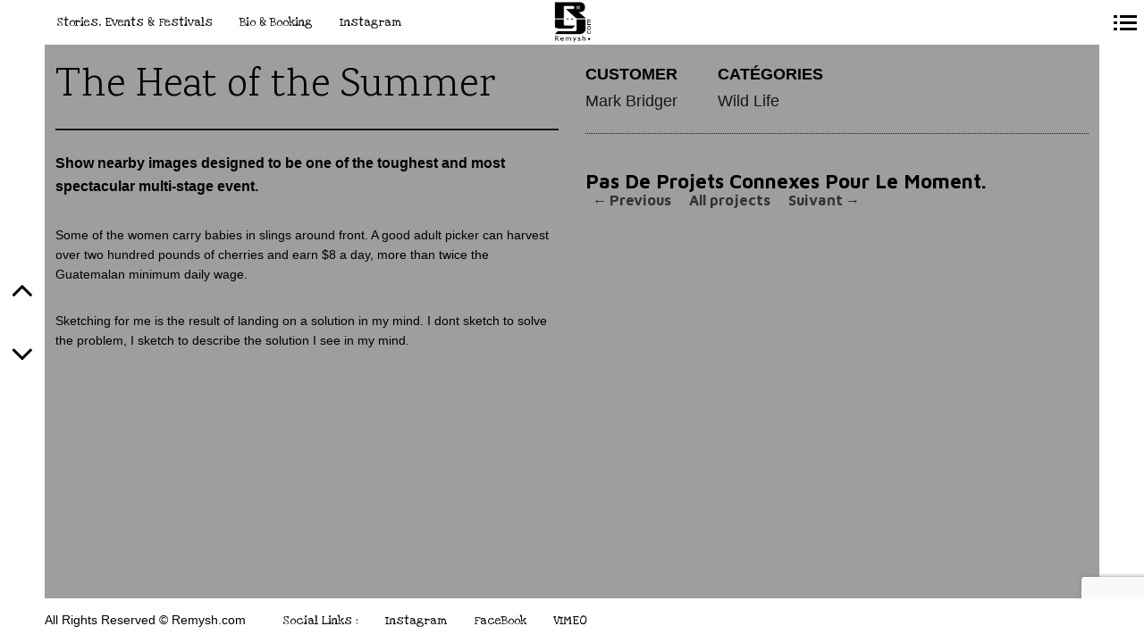

--- FILE ---
content_type: text/html; charset=UTF-8
request_url: https://www.remysh.com/border_portfolio/the-heat-of-the-summer/
body_size: 10380
content:
<!DOCTYPE html>
<!--[if lt IE 7]>
<html class="lt-ie9 lt-ie8 lt-ie7" lang="fr-FR" itemscope itemtype="http://schema.org/CreativeWork"> <![endif]-->
<!--[if IE 7]>
<html class="lt-ie9 lt-ie8" lang="fr-FR" itemscope itemtype="http://schema.org/CreativeWork"> <![endif]-->
<!--[if IE 8]>
<html class="lt-ie9" lang="fr-FR" itemscope itemtype="http://schema.org/CreativeWork"> <![endif]-->
<!--[if IE 9]>
<html class="ie9" lang="fr-FR" itemscope itemtype="http://schema.org/CreativeWork"> <![endif]-->
<!--[if gt IE 9]><!-->
<html lang="fr-FR" itemscope itemtype="http://schema.org/CreativeWork"> <!--<![endif]-->
<head>
	<meta http-equiv="content-type" content="text/html; charset=UTF-8">
	<meta charset="UTF-8">
	<meta name="viewport" content="width=device-width, initial-scale=1">
	<meta http-equiv="X-UA-Compatible" content="IE=edge,chrome=1">
	<meta name="viewport" content="width=device-width, initial-scale=1.0, maximum-scale=1.0, user-scalable=no">
	<meta name="HandheldFriendly" content="True">
	<meta name="apple-touch-fullscreen" content="yes"/>
	<meta name="MobileOptimized" content="320">
	<title>The Heat of the Summer | Remysh.com</title>
	<link rel="profile" href="http://gmpg.org/xfn/11">
	<link rel="pingback" href="https://www.remysh.com/xmlrpc.php">
	<link href="https://fonts.googleapis.com" rel="preconnect" crossorigin><link href="https://fonts.gstatic.com" rel="preconnect" crossorigin><script type="text/javascript">
addthis_config = {
		ui_click : false,
	ui_use_css : true,
	data_track_addressbar : false,
	data_track_clickback : false
		};

addthis_share = {
	url : "https://www.remysh.com/border_portfolio/the-heat-of-the-summer/",
	title : "The Heat of the Summer | Remysh.com",
	description : "Show nearby images designed to be one of the toughest and most spectacular multi-stage event. Some of the women carry babies in slings around front. A good adult picker can harvest over two hundred pounds of cherries and earn $8 a day, more than twice the Guatemalan minimum daily wage. Sketching for me is the result of landing on a solution in my mind. I dont sketch to solve the problem, I sketch to describe the solution I see in my mind."
};
</script><link rel='dns-prefetch' href='//s7.addthis.com' />
<link rel='dns-prefetch' href='//www.google.com' />
<link rel='dns-prefetch' href='//fonts.googleapis.com' />
<link rel='dns-prefetch' href='//s.w.org' />
<link rel="alternate" type="application/rss+xml" title="Remysh.com &raquo; Flux" href="https://www.remysh.com/feed/" />
<link rel="alternate" type="application/rss+xml" title="Remysh.com &raquo; Flux des commentaires" href="https://www.remysh.com/comments/feed/" />
<link rel="alternate" type="application/rss+xml" title="Remysh.com &raquo; The Heat of the Summer Flux des commentaires" href="https://www.remysh.com/border_portfolio/the-heat-of-the-summer/feed/" />
		<script type="text/javascript">
			window._wpemojiSettings = {"baseUrl":"https:\/\/s.w.org\/images\/core\/emoji\/13.0.1\/72x72\/","ext":".png","svgUrl":"https:\/\/s.w.org\/images\/core\/emoji\/13.0.1\/svg\/","svgExt":".svg","source":{"concatemoji":"https:\/\/www.remysh.com\/wp-includes\/js\/wp-emoji-release.min.js?ver=5.6.16"}};
			!function(e,a,t){var n,r,o,i=a.createElement("canvas"),p=i.getContext&&i.getContext("2d");function s(e,t){var a=String.fromCharCode;p.clearRect(0,0,i.width,i.height),p.fillText(a.apply(this,e),0,0);e=i.toDataURL();return p.clearRect(0,0,i.width,i.height),p.fillText(a.apply(this,t),0,0),e===i.toDataURL()}function c(e){var t=a.createElement("script");t.src=e,t.defer=t.type="text/javascript",a.getElementsByTagName("head")[0].appendChild(t)}for(o=Array("flag","emoji"),t.supports={everything:!0,everythingExceptFlag:!0},r=0;r<o.length;r++)t.supports[o[r]]=function(e){if(!p||!p.fillText)return!1;switch(p.textBaseline="top",p.font="600 32px Arial",e){case"flag":return s([127987,65039,8205,9895,65039],[127987,65039,8203,9895,65039])?!1:!s([55356,56826,55356,56819],[55356,56826,8203,55356,56819])&&!s([55356,57332,56128,56423,56128,56418,56128,56421,56128,56430,56128,56423,56128,56447],[55356,57332,8203,56128,56423,8203,56128,56418,8203,56128,56421,8203,56128,56430,8203,56128,56423,8203,56128,56447]);case"emoji":return!s([55357,56424,8205,55356,57212],[55357,56424,8203,55356,57212])}return!1}(o[r]),t.supports.everything=t.supports.everything&&t.supports[o[r]],"flag"!==o[r]&&(t.supports.everythingExceptFlag=t.supports.everythingExceptFlag&&t.supports[o[r]]);t.supports.everythingExceptFlag=t.supports.everythingExceptFlag&&!t.supports.flag,t.DOMReady=!1,t.readyCallback=function(){t.DOMReady=!0},t.supports.everything||(n=function(){t.readyCallback()},a.addEventListener?(a.addEventListener("DOMContentLoaded",n,!1),e.addEventListener("load",n,!1)):(e.attachEvent("onload",n),a.attachEvent("onreadystatechange",function(){"complete"===a.readyState&&t.readyCallback()})),(n=t.source||{}).concatemoji?c(n.concatemoji):n.wpemoji&&n.twemoji&&(c(n.twemoji),c(n.wpemoji)))}(window,document,window._wpemojiSettings);
		</script>
		<style type="text/css">
img.wp-smiley,
img.emoji {
	display: inline !important;
	border: none !important;
	box-shadow: none !important;
	height: 1em !important;
	width: 1em !important;
	margin: 0 .07em !important;
	vertical-align: -0.1em !important;
	background: none !important;
	padding: 0 !important;
}
</style>
	<link rel='stylesheet' id='customify-font-stylesheet-0-css'  href='https://fonts.googleapis.com/css2?family=Karma:ital,wght@0,300;0,400;0,500;0,600;0,700&#038;family=Love%20Ya%20Like%20A%20Sister:ital,wght@0,400&#038;family=Montserrat:ital,wght@0,100;0,200;0,300;0,400;0,500;0,600;0,700;0,800;0,900;1,100;1,200;1,300;1,400;1,500;1,600;1,700;1,800;1,900&#038;family=Open%20Sans:ital,wght@0,300;0,400;0,600;0,700;0,800;1,300;1,400;1,600;1,700;1,800&#038;family=Oswald:ital,wght@0,200;0,300;0,400;0,500;0,600;0,700&#038;family=Gentium%20Book%20Basic:ital,wght@0,400;0,700;1,400;1,700&#038;family=Playfair%20Display:ital,wght@0,400;0,500;0,600;0,700;0,800;0,900;1,400;1,500;1,600;1,700;1,800;1,900&#038;family=Open%20Sans:ital,wght@0,300;0,400;0,600;0,700;0,800;1,300;1,400;1,600;1,700;1,800&#038;display=swap' type='text/css' media='all' />
<link rel='stylesheet' id='wpgrade-main-style-css'  href='https://www.remysh.com/wp-content/themes/border/style.css?ver=201909252002' type='text/css' media='all' />
<link rel='stylesheet' id='wp-block-library-css'  href='https://www.remysh.com/wp-includes/css/dist/block-library/style.min.css?ver=5.6.16' type='text/css' media='all' />
<link rel='stylesheet' id='contact-form-7-css'  href='https://www.remysh.com/wp-content/plugins/contact-form-7/includes/css/styles.css?ver=5.4' type='text/css' media='all' />
<script type='text/javascript' src='https://www.remysh.com/wp-includes/js/jquery/jquery.min.js?ver=3.5.1' id='jquery-core-js'></script>
<script type='text/javascript' src='https://www.remysh.com/wp-includes/js/jquery/jquery-migrate.min.js?ver=3.3.2' id='jquery-migrate-js'></script>
<script type='text/javascript' src='https://www.remysh.com/wp-content/themes/border/assets/js/vendor/modernizr.min.js?ver=3.3.1' id='modernizr-js'></script>
<link rel="https://api.w.org/" href="https://www.remysh.com/wp-json/" /><link rel="EditURI" type="application/rsd+xml" title="RSD" href="https://www.remysh.com/xmlrpc.php?rsd" />
<link rel="wlwmanifest" type="application/wlwmanifest+xml" href="https://www.remysh.com/wp-includes/wlwmanifest.xml" /> 
<meta name="generator" content="WordPress 5.6.16" />
<link rel="canonical" href="https://www.remysh.com/border_portfolio/the-heat-of-the-summer/" />
<link rel='shortlink' href='https://www.remysh.com/?p=1220' />
<link rel="alternate" type="application/json+oembed" href="https://www.remysh.com/wp-json/oembed/1.0/embed?url=https%3A%2F%2Fwww.remysh.com%2Fborder_portfolio%2Fthe-heat-of-the-summer%2F" />
<link rel="alternate" type="text/xml+oembed" href="https://www.remysh.com/wp-json/oembed/1.0/embed?url=https%3A%2F%2Fwww.remysh.com%2Fborder_portfolio%2Fthe-heat-of-the-summer%2F&#038;format=xml" />
<link rel="icon" href="https://www.remysh.com/wp-content/uploads/2019/09/cropped-logo-remysh-png-black-2-1-32x32.png" sizes="32x32" />
<link rel="icon" href="https://www.remysh.com/wp-content/uploads/2019/09/cropped-logo-remysh-png-black-2-1-192x192.png" sizes="192x192" />
<link rel="apple-touch-icon" href="https://www.remysh.com/wp-content/uploads/2019/09/cropped-logo-remysh-png-black-2-1-180x180.png" />
<meta name="msapplication-TileImage" content="https://www.remysh.com/wp-content/uploads/2019/09/cropped-logo-remysh-png-black-2-1-270x270.png" />
			<style id="customify_output_style">
				.site-logo img { height: 48px; }
.nav--main li a, .navigation--main a, .navigation--main .menu-back { font-size: 22px; }
.nav--main li a, .navigation--main a, .navigation--main .menu-back { line-height: 1.6; }
html, .wp-caption-text, .small-link, .post-nav-link__label,
 .author__social-link, .comment__links, .score__desc { font-size: 20px; }
html, .wp-caption-text, .small-link, .post-nav-link__label,
 .author__social-link, .comment__links, .score__desc { line-height: 1.7; }
html .cover--style1 .cover__title { font-size: 3em; }
html .cover--style1 .cover__title { line-height: 1; }
html .cover--style1 .cover__title { letter-spacing: 1px; }
html .cover--style1 .cover__sub-title { font-size: 1.1em; }
html .cover--style1 .cover__sub-title { line-height: 1; }
html .cover--style1 .cover__sub-title { letter-spacing: 1px; }
html .cover--style2 .cover__title { font-size: 3.5em; }
html .cover--style2 .cover__title { line-height: 1; }
html .cover--style2 .cover__title { letter-spacing: 1px; }
html .cover--style2 .cover__sub-title { font-size: 2.3em; }
html .cover--style2 .cover__sub-title { line-height: 1; }
html .cover--style2 .cover__sub-title { letter-spacing: 1px; }
html .cover--style3 .cover__title { font-size: 4.6em; }
html .cover--style3 .cover__title { line-height: 1.2; }
html .cover--style3 .cover__title { letter-spacing: 1px; }
html .cover--style3 .cover__sub-title { font-size: 1.2em; }
html .cover--style3 .cover__sub-title { line-height: 1; }
html .cover--style3 .cover__sub-title { letter-spacing: 5px; }
a:hover, .small-link, .tabs__nav a.current,
 .tabs__nav a:hover, .widget--footer__title em,
 .small-link, a:hover > .pixcode--icon,
 .nav--main > li a:hover, .nav--main > li a:hover:after,
 .pagination--archive ol li:first-child a:hover,
 .pagination--archive ol li:last-child a:hover,
 .meta-box--portfolio a:hover,
 .site-navigation__trigger:hover .nav-text,
 .social-menu a:hover:before, .widget_nav_menu > div[class*="social"] a:hover:before,
 .archive__filter-item a:hover, .pagination--archive.inversed ol li:first-child a:hover,
 body .pagination--archive.inversed ol li:last-child a:hover { color: #c92e33; }
select:focus, textarea:focus, input[type="text"]:focus,
 input[type="password"]:focus, input[type="datetime"]:focus,
 input[type="datetime-local"]:focus, input[type="date"]:focus,
 input[type="month"]:focus, input[type="time"]:focus, input[type="week"]:focus,
 input[type="number"]:focus, input[type="email"]:focus, input[type="url"]:focus,
 input[type="search"]:focus, input[type="tel"]:focus, input[type="color"]:focus,
 .form-control:focus{
				outline: 1px solid #c92e33;
		}.pagination .pagination-item--current span,
 .pagination li a:hover, .pagination li span:hover,
 .rsNavSelected, .progressbar__progress, .btn:hover, .comments_add-comment:hover,
 .form-submit #comment-submit:hover, .widget_tag_cloud a:hover, .btn--primary,
 .comments_add-comment, .form-submit #comment-submit,
 a:hover > .pixcode--icon.circle, a:hover > .pixcode--icon.square,
 .btn--add-to-cart, .wpcf7-form-control.wpcf7-submit, .pagination--archive ol li a:hover,
 .pixproof-border-gallery .proof-photo.selected .background-container,
 .pagination--archive.inversed ol li a:hover,
 .pagination--archive.inversed ol li span:hover,
 body #review_form_wrapper #submit { background: #c92e33; }
a:hover { border-color: #c92e33; }
blockquote, h3.emphasize, h3.hN.emphasize{
				border-left: 12px solid #c92e33;
		}ol{
				border-left: 0 solid #c92e33;
		}.fixed-bar, .site-logo--text { background: #ffffff; }
.fixed-bar, .fixed-bar a, .site-navigation__trigger .nav-text,
 .slider-controls__arrows, .social-menu a:before, .archive__filter-item a { color: #000000; }
.site-header .site-navigation__trigger .nav-icon.icon--lines,
 .site-header .site-navigation__trigger .nav-icon.icon--lines:after,
 .site-header .site-navigation__trigger .nav-icon.icon--lines:before,
 .site-header .site-navigation__trigger .nav-icon.icon--plus:after,
 .site-header .site-navigation__trigger .nav-icon.icon--plus:before,
 .slider-controls__bullets .rsNavSelected { background-color: #000000; }
.site-navigation__trigger .nav-icon.icon--dots:after,
 .site-navigation__trigger .nav-icon.icon--dots:before,
 .site-navigation__trigger .nav-icon.icon--dots{
			background-color: transparent;
			background-image:linear-gradient(to right, #000000 0%, #000000 15%,
			rgba(0, 0, 0, 0) 15%, rgba(0, 0, 0, 0) 26%, #000000 26%, #000000 100%);
		}.site-navigation__trigger.is-active .nav-icon.icon--dots:before,
 .site-navigation__trigger.is-active .nav-icon.icon--dots:after{
				background-image: linear-gradient(to right, #000000 0%, #000000 100%);
		}.article-navigation .navigation-item--previous .arrow:before { border-color: #000000; }
.bg--tiled { background-color: #9e9e9e; }
.bg--text { background-color: #9e9e9e; }

@media  screen and (min-width: 900px) { 

	.wrapper, .content--gallery-slider, .content--client-area { padding: 50px; }

	.nav--main li:hover, .nav--main li.current-menu-item { border-bottom-color: #c92e33; }

}

@media screen and (min-width: 900px)  { 

	.horizontal-bar, .site-header, .site-footer, .archive-categories-wrapper,
 .site-home-title, .footer__container { height: 50px; }

}

@media  screen and (min-width: 900px)  { 

	.vertical-bar, .slider-arrow, .slider-controls__bullets,
 .slider-controls__arrows .slider-arrow,
 .article-navigation .navigation-item .arrow { width: 50px; }

}

@media screen  and (min-width: 900px) { 

	.site-header, .site-footer { padding-left: 50px; }

	.back-to-top a:hover:after, .back-to-top a:hover:before { border-color: #c92e33; }

}

@media screen and  (min-width: 900px) { 

	.site-header, .site-footer { padding-right: 50px; }

}

@media screen  and  (min-width: 900px) { 

	.navigation-container, .article--split__left { top: 50px; }

}

@media  screen  and (min-width: 900px) { 

	.navigation-container, .article--split__left { bottom: 50px; }

}

@media  screen and  (min-width: 900px) { 

	.navigation-container, .archive-categories-wrapper { right: 50px; }

}

@media screen  and (min-width: 900px)  { 

	.article--split__left { left: 50px; }

}

@media screen and  (min-width: 900px)  { 

	html body.admin-bar .article--split__left,
 html body.admin-bar .navigation-container{ top: 82px;
		}

}

@media screen and (min-width: 1201px)  { 

	.team-member__profile{
		background: rgba(201,46,51, 0.5);
}

}

@media screen and  (min-width: 1201px) { 

	body .btn:hover,
 .woocommerce .button:hover, body .onsale:hover{
			background: #c92e33;
			background: -moz-linear-gradient(#d4585c, #c92e33);
			background: -o-linear-gradient(#d4585c, #c92e33);
			background: -webkit-linear-gradient(#d4585c, #c92e33);
			background: linear-gradient(#d4585c, #c92e33);
		}
}

@media screen and (max-width: 899px) { 

	.site-footer { background: #ffffff; }

}
			</style>
			<style id="customify_fonts_output">
	
.badge, h1, h2, h3, h4, h5, h6, hgroup, .hN, .article__author-name, .comment__author-name, .widget_calendar caption, blockquote, .tabs__nav, .popular-posts__time, .heading .hN, .heading .comment__author-name, .widget_calendar .heading caption, .latest-comments__author, .pagination li a, .pagination li span, .heading span.archive__side-title, .article__content .first-letter {
font-family: Karma;
font-weight: 300;
}


.navigation--main a, .navigation--main .menu-back, .border-menu {
font-family: "Love Ya Like A Sister";
font-weight: 400;
}


html, .wp-caption-text, .small-link, .post-nav-link__label, .author__social-link, .comment__links, .score__desc {
font-family: Tahoma, Geneva, sans-serif;
font-weight: 100;
}


html .cover--style1 .cover__title {
font-family: Montserrat;
font-weight: 100;
}


html .cover--style1 .cover__sub-title {
font-family: "Open Sans";
font-weight: 300;
}


html .cover--style2 .cover__title {
font-family: Oswald;
font-weight: 200;
}


html .cover--style2 .cover__sub-title {
font-family: "Gentium Book Basic";
font-weight: 400;
}


html .cover--style3 .cover__title {
font-family: "Playfair Display";
font-weight: 400;
}


html .cover--style3 .cover__sub-title {
font-family: "Open Sans";
font-weight: 300;
}

</style>
					<style type="text/css" id="wp-custom-css">
			
At the end of a dark, earthen trail in the Peruvian Amazon stands a round structure with a thatched roof that appears to glow from within. In the Temple of the Way of Light, as it is known, indigenous healers called Onanya teach visitors about the therapeutic uses of ayahuasca, a hallucinogenic brew that locals have used for thousands of years.
Source : This psychedelic drug seems to affect the brain in ways that are surprisingly similar to meditation		</style>
		</head>

<body class="border_portfolio-template-default single single-border_portfolio postid-1220  is--copyright-protected animations" data-ajaxloading data-smoothscrolling ondragstart="return false;" >
	<!--[if lt IE 7]>
	<p class="chromeframe">You are using an <strong>outdated</strong> browser. Please <a href="http://browsehappy.com/">upgrade
		your browser</a> or <a href="http://www.google.com/chromeframe/?redirect=true">activate Google Chrome Frame</a> to
		improve your experience.</p>
	<![endif]-->
	<div class="pace-activity"></div>
			<div class="copyright-overlay">
			<div class="copyright-overlay__container">
				<div class="copyright-overlay__content">
					Hey, this photo is under © Copyright !! For any enquiry : remysh@remysh.com ;-)				</div>
			</div>
		</div>
		<div class="wrapper  js-wrapper">
		<div class="navigation-container" id="push-menu">
			<div class="navigation  navigation--main" id="js-navigation--main">
				<h2 class="accessibility">Navigation principale</h2>
				<ul id="menu-menu1" class="nav  nav--main  sub-menu"><li id="menu-item-2590" class="menu-item menu-item-type-post_type menu-item-object-page menu-item-2590"><a href="https://www.remysh.com/photos/">Stories, Events &#038; Festivals</a></li>
<li id="menu-item-693" class="menu-item menu-item-type-post_type menu-item-object-page menu-item-693"><a href="https://www.remysh.com/booking-contact/">Bio &#038; Booking</a></li>
<li id="menu-item-2506" class="menu-item menu-item-type-custom menu-item-object-custom menu-item-2506"><a href="https://www.instagram.com/remysh.photography/">Instagram</a></li>
</ul>	<div class="sidebar--menu">
		<div id="nav_menu-8" class="widget widget--menu widget_nav_menu"><h4 class="widget__title widget--menu__title">&#8212;&#8212;&#8212;&#8212;&#8212;&#8212;&#8212;-</h4><div class="menu-menu-2-container"><ul id="menu-menu-2" class="menu"><li id="menu-item-2510" class="menu-item menu-item-type-custom menu-item-object-custom menu-item-2510"><a>Social Links :</a></li>
<li id="menu-item-2509" class="menu-item menu-item-type-custom menu-item-object-custom menu-item-2509"><a href="https://www.instagram.com/remysh.photography/">Instagram</a></li>
<li id="menu-item-688" class="menu-item menu-item-type-custom menu-item-object-custom menu-item-688"><a href="http://www.facebook.com/Remysh.Photography/">FaceBook</a></li>
<li id="menu-item-2489" class="menu-item menu-item-type-custom menu-item-object-custom menu-item-2489"><a href="https://vimeo.com/user15710668">VIMEO</a></li>
</ul></div></div>	</div>
			</div><!-- .navigation  .navigation--main -->
		</div>

		<div class="fixed-bar  horizontal-bar  top-bar">
						<header class="site-header  flexbox">
				<div class="flexbox__item">
					<h1 class="site-home-title">
	<div class="flexbox">
		<div class="flexbox__item">
							<a class="site-logo  site-logo--image" href="https://www.remysh.com" title="Remysh.com">
				<img src="https://www.remysh.com/wp-content/uploads/2019/09/logo-remysh-png-black-2.png" rel="logo" alt="Remysh.com"/>
				</a>
					</div>
	</div>
</h1>
					<div class="grid">
						<div class="grid__item  menu-top--left__container">
							<ul id="menu-menu1-1" class="nav  border-menu"><li class="menu-item menu-item-type-post_type menu-item-object-page menu-item-2590"><a href="https://www.remysh.com/photos/">Stories, Events &#038; Festivals</a></li>
<li class="menu-item menu-item-type-post_type menu-item-object-page menu-item-693"><a href="https://www.remysh.com/booking-contact/">Bio &#038; Booking</a></li>
<li class="menu-item menu-item-type-custom menu-item-object-custom menu-item-2506"><a href="https://www.instagram.com/remysh.photography/">Instagram</a></li>
</ul>						</div><!--
						--><div class="grid__item  menu-top--right__container">
													</div>
					</div>
					<div class="sidebar--menu  nav-top--mobile">
						<hr class="separator separator--light"><ul id="menu-menu1-2" class="nav  menu--list  push-half--bottom"><li class="menu-item menu-item-type-post_type menu-item-object-page menu-item-2590"><a href="https://www.remysh.com/photos/">Stories, Events &#038; Festivals</a></li>
<li class="menu-item menu-item-type-post_type menu-item-object-page menu-item-693"><a href="https://www.remysh.com/booking-contact/">Bio &#038; Booking</a></li>
<li class="menu-item menu-item-type-custom menu-item-object-custom menu-item-2506"><a href="https://www.instagram.com/remysh.photography/">Instagram</a></li>
</ul>					</div>
				</div>
				
<div class="site-navigation__trigger js-nav-trigger">
	<span class="nav-text push-half--right "></span><span class="nav-icon icon--dots"></span></div>
			</header><!-- .site-header -->
		</div>


		<div class="fixed-bar  vertical-bar  left-bar"></div>
		<div class="fixed-bar  vertical-bar  right-bar"></div>
		
		<div id="main" class="content js-content djax-updatable">    <div class="content--portfolio-slider">
		<div class="slider-controls  slider-controls--portfolio">
			<div class="slider-controls__arrows">
				<span class="slider-arrow  js-slider-arrow-prev"><i class="icon-angle-up"></i></span>
				<span class="slider-arrow  js-slider-arrow-next"><i class="icon-angle-down"></i></span>
			</div>
		</div>
		<div class="gallery-controls--fullscreen">
			<div class="gallery-controls__arrows">
				<a href="#" class="gallery-arrow  gallery-arrow--left  js-slider-arrow-prev">prev</a>
				<a href="#" class="gallery-arrow  gallery-arrow--right  js-slider-arrow-next">next</a>
			</div>
		</div>
        <article class="portfolio  portfolio--single">
						<div class="portfolio__container">
				<div class="grid">
					<div class="grid__item lap-and-up-one-half">
						<div class="portfolio__body">
							<h1 class="portfolio__title">The Heat of the Summer</h1>
							<hr class="separator separator--dark" />
							<div class="portfolio__content  cf  js-post-gallery">
								<p><strong>Show nearby images designed to be one of the toughest and most spectacular multi-stage event.</strong></p>
<p>Some of the women carry babies in slings around front. A good adult picker can harvest over two hundred pounds of cherries and earn $8 a day, more than twice the Guatemalan minimum daily wage.</p>
<p>Sketching for me is the result of landing on a solution in my mind. I dont sketch to solve the problem, I sketch to describe the solution I see in my mind.</p>
							</div>
						</div>
					</div><!--
				--><div class="grid__item lap-and-up-one-half">
						<footer class="entry__meta  entry__meta--portfolio">
							<div class="grid">
								<div class="social-links-helper__container">
								<div class="grid__item  one-whole  desk-one-quarter">
																			<div class="entry__meta-box  meta-box--portfolio">
											<span class="meta-box__title">Customer</span>
											<a href="http://500px.com/bridgephotography" target="_blank">Mark Bridger</a>
										</div>
																	</div><!--
								--><div class="grid__item  one-whole  desk-one-quarter">
																		<div class="entry__meta-box  meta-box--portfolio">
										<span class="meta-box__title">Catégories </span>
										<ul class="nav  categories-list">
																							<li>
													<a href="https://www.remysh.com/portfolio-category/wild-life/">
														Wild Life													</a>
												</li>
																					</ul>
									</div>
																	</div><!--
							 --><div class="grid__item  one-whole  desk-one-half">
																	</div>
								</div>
							</div>
							<hr class="separator  separator--dotted" />

							<div class='yarpp-related yarpp-related-none'>
	<div class="related-projects-container">
		<header class="related-projects-header">
			<h3 class="related-projects-title">Pas de projets connexes pour le moment.</h3>
			<nav class="projects_nav">
	<ul class="projects_nav-list">
		<li class="projects_nav-item">
			<a href="https://www.remysh.com/border_portfolio/black-and-white/" rel="next"><span class="prev">&#8592;</span>Previous</a>		</li>
		<li class="projects_nav-item">
			<a href="https://www.remysh.com/private-access/">
				All projects			</a>
		</li>
		<li class="projects_nav-item">
			<a href="https://www.remysh.com/border_portfolio/anastasia/" rel="prev">Suivant<span class="next">&#8594;</span></a>		</li>
	</ul>
</nav>		</header>
	</div>
</div>
						</footer>
					</div>
				</div>
			</div>
        </article>
    </div><!-- .content .content--portfolio-slider -->

	</div><!-- close div #main -->

	<div class="fixed-bar  horizontal-bar  bottom-bar">
		<footer class="site-footer">
			<h2 class="accessibility"></h2>

			<div class="footer__container">
				<div class="footer__content  footer__content--left  cf">
					<div class="nav  footer-social-icons  flush--bottom">
											</div>
					<span class="copyright-info"> All Rights Reserved © Remysh.com</span>

					<ul id="menu-menu-3" class="footer-menu djax-updatable  nav  flush--bottom  border-menu"><li class="menu-item menu-item-type-custom menu-item-object-custom menu-item-2510"><a>Social Links :</a></li>
<li class="menu-item menu-item-type-custom menu-item-object-custom menu-item-2509"><a href="https://www.instagram.com/remysh.photography/">Instagram</a></li>
<li class="menu-item menu-item-type-custom menu-item-object-custom menu-item-688"><a href="http://www.facebook.com/Remysh.Photography/">FaceBook</a></li>
<li class="menu-item menu-item-type-custom menu-item-object-custom menu-item-2489"><a href="https://vimeo.com/user15710668">VIMEO</a></li>
</ul>				</div>
			</div>
							<div class="up-link">
					<a href="#ns__wrapper"><i class="icon-arrow-up"></i></a>
				</div>
						<span class="bg--tiled hidden"></span>
			<span class="bg--text hidden"></span>
		</footer>
		<!-- .site__footer -->

	</div>

</div><!-- #wrapper-->


<div class="gallery-infobox">
    <div class="gallery-infobox__head">
        <div class="gallery-infobox__logo">
            <i class="icon-e-info"></i>
        </div>
        <div class="gallery-infobox__data">
            <span>&nbsp;</span>
        </div>
		            <div class="social-links">
                <div class="share-logo">
                    <i class="icon-e-share"></i>
                </div>
                <div class="addthis_toolbox addthis_default_style addthis_32x32_style  social-links-list"
                     addthis:url="https://www.remysh.com/border_portfolio/the-heat-of-the-summer/"
                     addthis:title="The Heat of the Summer | Remysh.com"
                     addthis:description="Show nearby images designed to be one of the toughest and most spectacular multi-stage event. Some of the women carry babies in slings around front. A good adult picker can harvest over two hundred pounds of cherries and earn $8 a day, more than twice the Guatemalan minimum daily wage. Sketching for me is the result of landing on a solution in my mind. I dont sketch to solve the problem, I sketch to describe the solution I see in my mind.">
					<a class="addthis_button_compact"></a><a class="addthis_button_instagram"></a><a class="addthis_button_facebook"></a><a class="addthis_button_twitter"></a><a class="addthis_button_pinterest"></a>                </div>
            </div>
		    </div>
    <div class="gallery-infobox__description"></div>
</div>

					<script>
						let customifyTriggerFontsLoadedEvents = function() {
							// Trigger the 'wf-active' event, just like Web Font Loader would do.
							window.dispatchEvent(new Event('wf-active'));
							// Add the 'wf-active' class on the html element, just like Web Font Loader would do.
							document.getElementsByTagName('html')[0].classList.add('wf-active');
						}

						// Try to use the modern FontFaceSet browser APIs.
						if ( typeof document.fonts !== 'undefined' && typeof document.fonts.ready !== 'undefined' ) {
							document.fonts.ready.then(customifyTriggerFontsLoadedEvents);
						} else {
							// Fallback to just waiting a little bit and then triggering the events for older browsers.
							window.addEventListener('load', function() {
								setTimeout( customifyTriggerFontsLoadedEvents, 300 );
							});
						}
					</script>
					<link rel='stylesheet' id='yarppRelatedCss-css'  href='https://www.remysh.com/wp-content/plugins/yet-another-related-posts-plugin/style/related.css?ver=5.6.16' type='text/css' media='all' />
<script type='text/javascript' src='https://pxgcdn.com/js/rs/9.5.7/index.js?ver=5.6.16' id='wpgrade-rs-js'></script>
<script type='text/javascript' src='https://cdnjs.cloudflare.com/ajax/libs/gsap/1.18.5/TweenMax.min.js?ver=5.6.16' id='wpgrade-tweenmax-js'></script>
<script type='text/javascript' src='https://cdnjs.cloudflare.com/ajax/libs/gsap/1.18.5/TimelineLite.min.js?ver=5.6.16' id='wpgrade-timelinelite-js'></script>
<script type='text/javascript' id='wpgrade-main-scripts-js-extra'>
/* <![CDATA[ */
var ajaxurl = "https:\/\/www.remysh.com\/wp-admin\/admin-ajax.php";
var objectl10n = {"tPrev":"Pr\u00e9c\u00e9dent (fl\u00e8che vers la gauche)","tNext":"Suivant (fl\u00e8che droite)","tCounter":"de","infscrLoadingText":"<em> Chargement en plus ... <\/ em>","infscrReachedEnd":"<em>Nothing left to load.<\/em>"};
var theme_name = "border";
var border_static_resources = {"scripts":{"wpgrade-main-scripts":"https:\/\/www.remysh.com\/wp-content\/themes\/border\/assets\/js\/main.js","contact-form-7":"https:\/\/www.remysh.com\/wp-content\/plugins\/contact-form-7\/includes\/js\/index.js","pixproof_plugin-script":"https:\/\/www.remysh.com\/wp-content\/plugins\/pixproof\/assets\/js\/public.js","addthis-api":"https:\/\/s7.addthis.com\/js\/300\/addthis_widget.js#async=1","page-links-to":"https:\/\/www.remysh.com\/wp-content\/plugins\/page-links-to\/dist\/new-tab.js","google-recaptcha":"https:\/\/www.google.com\/recaptcha\/api.js?render=6Ld-tegUAAAAAMurg7MLi4OADK-170nFUFUw1FSO","wpcf7-recaptcha":"https:\/\/www.remysh.com\/wp-content\/plugins\/contact-form-7\/modules\/recaptcha\/index.js","wp-embed":"\/wp-includes\/js\/wp-embed.min.js"},"styles":{"customify-font-stylesheet-0":"https:\/\/fonts.googleapis.com\/css2?family=Karma:ital,wght@0,300;0,400;0,500;0,600;0,700&family=Love Ya Like A Sister:ital,wght@0,400&family=Montserrat:ital,wght@0,100;0,200;0,300;0,400;0,500;0,600;0,700;0,800;0,900;1,100;1,200;1,300;1,400;1,500;1,600;1,700;1,800;1,900&family=Open Sans:ital,wght@0,300;0,400;0,600;0,700;0,800;1,300;1,400;1,600;1,700;1,800&family=Oswald:ital,wght@0,200;0,300;0,400;0,500;0,600;0,700&family=Gentium Book Basic:ital,wght@0,400;0,700;1,400;1,700&family=Playfair Display:ital,wght@0,400;0,500;0,600;0,700;0,800;0,900;1,400;1,500;1,600;1,700;1,800;1,900&family=Open Sans:ital,wght@0,300;0,400;0,600;0,700;0,800;1,300;1,400;1,600;1,700;1,800&display=swap","wpgrade-main-style":"https:\/\/www.remysh.com\/wp-content\/themes\/border\/style.css","wp-block-library":"\/wp-includes\/css\/dist\/block-library\/style.min.css","contact-form-7":"https:\/\/www.remysh.com\/wp-content\/plugins\/contact-form-7\/includes\/css\/styles.css"}};
/* ]]> */
</script>
<script type='text/javascript' src='https://www.remysh.com/wp-content/themes/border/assets/js/main.js?ver=201909252002' id='wpgrade-main-scripts-js'></script>
<script type='text/javascript' src='https://www.remysh.com/wp-includes/js/dist/vendor/wp-polyfill.min.js?ver=7.4.4' id='wp-polyfill-js'></script>
<script type='text/javascript' id='wp-polyfill-js-after'>
( 'fetch' in window ) || document.write( '<script src="https://www.remysh.com/wp-includes/js/dist/vendor/wp-polyfill-fetch.min.js?ver=3.0.0"></scr' + 'ipt>' );( document.contains ) || document.write( '<script src="https://www.remysh.com/wp-includes/js/dist/vendor/wp-polyfill-node-contains.min.js?ver=3.42.0"></scr' + 'ipt>' );( window.DOMRect ) || document.write( '<script src="https://www.remysh.com/wp-includes/js/dist/vendor/wp-polyfill-dom-rect.min.js?ver=3.42.0"></scr' + 'ipt>' );( window.URL && window.URL.prototype && window.URLSearchParams ) || document.write( '<script src="https://www.remysh.com/wp-includes/js/dist/vendor/wp-polyfill-url.min.js?ver=3.6.4"></scr' + 'ipt>' );( window.FormData && window.FormData.prototype.keys ) || document.write( '<script src="https://www.remysh.com/wp-includes/js/dist/vendor/wp-polyfill-formdata.min.js?ver=3.0.12"></scr' + 'ipt>' );( Element.prototype.matches && Element.prototype.closest ) || document.write( '<script src="https://www.remysh.com/wp-includes/js/dist/vendor/wp-polyfill-element-closest.min.js?ver=2.0.2"></scr' + 'ipt>' );
</script>
<script type='text/javascript' src='https://www.remysh.com/wp-includes/js/dist/i18n.min.js?ver=9e36b5da09c96c657b0297fd6f7cb1fd' id='wp-i18n-js'></script>
<script type='text/javascript' src='https://www.remysh.com/wp-includes/js/dist/vendor/lodash.min.js?ver=4.17.21' id='lodash-js'></script>
<script type='text/javascript' id='lodash-js-after'>
window.lodash = _.noConflict();
</script>
<script type='text/javascript' src='https://www.remysh.com/wp-includes/js/dist/url.min.js?ver=1b4bb2b3f526a1db366ca3147ac39562' id='wp-url-js'></script>
<script type='text/javascript' src='https://www.remysh.com/wp-includes/js/dist/hooks.min.js?ver=d0d9f43e03080e6ace9a3dabbd5f9eee' id='wp-hooks-js'></script>
<script type='text/javascript' id='wp-api-fetch-js-translations'>
( function( domain, translations ) {
	var localeData = translations.locale_data[ domain ] || translations.locale_data.messages;
	localeData[""].domain = domain;
	wp.i18n.setLocaleData( localeData, domain );
} )( "default", {"translation-revision-date":"2022-11-03 13:11:49+0000","generator":"GlotPress\/4.0.1","domain":"messages","locale_data":{"messages":{"":{"domain":"messages","plural-forms":"nplurals=2; plural=n > 1;","lang":"fr"},"You are probably offline.":["Vous \u00eates probablement hors ligne."],"Media upload failed. If this is a photo or a large image, please scale it down and try again.":["Le t\u00e9l\u00e9versement du m\u00e9dia a \u00e9chou\u00e9. S\u2019il s\u2019agit d\u2019une photo ou d\u2019une grande image, veuillez la redimensionner puis r\u00e9essayer."],"An unknown error occurred.":["Une erreur inconnue est survenue."],"The response is not a valid JSON response.":["La r\u00e9ponse n\u2019est pas une r\u00e9ponse JSON valide."]}},"comment":{"reference":"wp-includes\/js\/dist\/api-fetch.js"}} );
</script>
<script type='text/javascript' src='https://www.remysh.com/wp-includes/js/dist/api-fetch.min.js?ver=c207d2d188ba8bf763f7acd50b7fd5a9' id='wp-api-fetch-js'></script>
<script type='text/javascript' id='wp-api-fetch-js-after'>
wp.apiFetch.use( wp.apiFetch.createRootURLMiddleware( "https://www.remysh.com/wp-json/" ) );
wp.apiFetch.nonceMiddleware = wp.apiFetch.createNonceMiddleware( "5937d7e40a" );
wp.apiFetch.use( wp.apiFetch.nonceMiddleware );
wp.apiFetch.use( wp.apiFetch.mediaUploadMiddleware );
wp.apiFetch.nonceEndpoint = "https://www.remysh.com/wp-admin/admin-ajax.php?action=rest-nonce";
</script>
<script type='text/javascript' id='contact-form-7-js-extra'>
/* <![CDATA[ */
var wpcf7 = [];
/* ]]> */
</script>
<script type='text/javascript' src='https://www.remysh.com/wp-content/plugins/contact-form-7/includes/js/index.js?ver=5.4' id='contact-form-7-js'></script>
<script type='text/javascript' id='pixproof_plugin-script-js-extra'>
/* <![CDATA[ */
var pixproof = {"ajaxurl":"https:\/\/www.remysh.com\/wp-admin\/admin-ajax.php","pixproof_settings":{"zip_archive_generation":"manual"},"l10n":{"select":"Select","deselect":"Deselect","ofCounter":"of","next":"Next","previous":"Previous"}};
/* ]]> */
</script>
<script type='text/javascript' src='https://www.remysh.com/wp-content/plugins/pixproof/assets/js/public.js?ver=2.0.0' id='pixproof_plugin-script-js'></script>
<script type='text/javascript' src='https://s7.addthis.com/js/300/addthis_widget.js?ver=5.6.16#async=1' id='addthis-api-js'></script>
<script type='text/javascript' src='https://www.remysh.com/wp-content/plugins/page-links-to/dist/new-tab.js?ver=3.3.5' id='page-links-to-js'></script>
<script type='text/javascript' src='https://www.google.com/recaptcha/api.js?render=6Ld-tegUAAAAAMurg7MLi4OADK-170nFUFUw1FSO&#038;ver=3.0' id='google-recaptcha-js'></script>
<script type='text/javascript' id='wpcf7-recaptcha-js-extra'>
/* <![CDATA[ */
var wpcf7_recaptcha = {"sitekey":"6Ld-tegUAAAAAMurg7MLi4OADK-170nFUFUw1FSO","actions":{"homepage":"homepage","contactform":"contactform"}};
/* ]]> */
</script>
<script type='text/javascript' src='https://www.remysh.com/wp-content/plugins/contact-form-7/modules/recaptcha/index.js?ver=5.4' id='wpcf7-recaptcha-js'></script>
<script type='text/javascript' src='https://www.remysh.com/wp-includes/js/wp-embed.min.js?ver=5.6.16' id='wp-embed-js'></script>
	<div id="djax_list_scripts_and_styles">
		<script id="border_list_scripts_and_styles"  class="djax-updatable">
			(function ($) {
				// wait for all dom elements
				$(document).ready(function () {
					// run this only if we have resources
					if (!window.hasOwnProperty('border_static_resources')) return;
					window.border_dynamic_loaded_scripts = {"wpgrade-main-scripts":"https:\/\/www.remysh.com\/wp-content\/themes\/border\/assets\/js\/main.js","contact-form-7":"https:\/\/www.remysh.com\/wp-content\/plugins\/contact-form-7\/includes\/js\/index.js","pixproof_plugin-script":"https:\/\/www.remysh.com\/wp-content\/plugins\/pixproof\/assets\/js\/public.js","addthis-api":"https:\/\/s7.addthis.com\/js\/300\/addthis_widget.js#async=1","page-links-to":"https:\/\/www.remysh.com\/wp-content\/plugins\/page-links-to\/dist\/new-tab.js","google-recaptcha":"https:\/\/www.google.com\/recaptcha\/api.js?render=6Ld-tegUAAAAAMurg7MLi4OADK-170nFUFUw1FSO","wpcf7-recaptcha":"https:\/\/www.remysh.com\/wp-content\/plugins\/contact-form-7\/modules\/recaptcha\/index.js","wp-embed":"\/wp-includes\/js\/wp-embed.min.js"};
					window.border_dynamic_loaded_styles = {"customify-font-stylesheet-0":"https:\/\/fonts.googleapis.com\/css2?family=Karma:ital,wght@0,300;0,400;0,500;0,600;0,700&family=Love Ya Like A Sister:ital,wght@0,400&family=Montserrat:ital,wght@0,100;0,200;0,300;0,400;0,500;0,600;0,700;0,800;0,900;1,100;1,200;1,300;1,400;1,500;1,600;1,700;1,800;1,900&family=Open Sans:ital,wght@0,300;0,400;0,600;0,700;0,800;1,300;1,400;1,600;1,700;1,800&family=Oswald:ital,wght@0,200;0,300;0,400;0,500;0,600;0,700&family=Gentium Book Basic:ital,wght@0,400;0,700;1,400;1,700&family=Playfair Display:ital,wght@0,400;0,500;0,600;0,700;0,800;0,900;1,400;1,500;1,600;1,700;1,800;1,900&family=Open Sans:ital,wght@0,300;0,400;0,600;0,700;0,800;1,300;1,400;1,600;1,700;1,800&display=swap","wpgrade-main-style":"https:\/\/www.remysh.com\/wp-content\/themes\/border\/style.css","wp-block-library":"\/wp-includes\/css\/dist\/block-library\/style.min.css","contact-form-7":"https:\/\/www.remysh.com\/wp-content\/plugins\/contact-form-7\/includes\/css\/styles.css","yarppRelatedCss":"https:\/\/www.remysh.com\/wp-content\/plugins\/yet-another-related-posts-plugin\/style\/related.css"};

					// run this only if we have resources
					if (!window.hasOwnProperty('border_static_resources')) return;

					// border_dynamic_loaded_scripts is generated in footer when all the scripts should be already enqueued
					$.each( window.border_dynamic_loaded_scripts, function (key, url) {

						if (key in border_static_resources.scripts) return;

						if (globalDebug) {console.dir("Scripts loaded dynamic");}
						if (globalDebug) {console.dir(key);}
						if (globalDebug) {console.log(url);}

						// add this script to our global stack so we don't enqueue it again
						border_static_resources.scripts[key] = url;

						$.getScript(url)
							.done(function (script, textStatus) {
								$(document).trigger('border:script:' + key + ':loaded');
							})
							.fail(function (jqxhr, settings, exception) {
								if (globalDebug) {console.log('I failed');}
							});

						if (globalDebug) {console.groupEnd();}

					});
					$(document).trigger('border:page_scripts:loaded');

					$.each( window.border_dynamic_loaded_styles, function (key, url) {

						if (key in border_static_resources.styles) return;

						if (globalDebug) {console.dir("Styles loaded dynamic");}
						if (globalDebug) {console.dir(key);}
						if (globalDebug) {console.log(url);}

						// add this style to our global stack so we don't enqueue it again
						border_static_resources.styles[key] = url;

						// sorry no cache this time
						$.ajax({
							url: url,
							dataType: 'html',
							success: function (data) {
								$('<style type="text/css">\n' + data + '</style>').appendTo("head");

								$(document).trigger('border:style:' + key + ':loaded');
							}
						});

						if (globalDebug) {console.groupEnd();}
					});
					$(document).trigger('border:page_styles:loaded');
				});
			})(jQuery);
		</script>
	</div>
</body>
</html>

--- FILE ---
content_type: text/html; charset=utf-8
request_url: https://www.google.com/recaptcha/api2/anchor?ar=1&k=6Ld-tegUAAAAAMurg7MLi4OADK-170nFUFUw1FSO&co=aHR0cHM6Ly93d3cucmVteXNoLmNvbTo0NDM.&hl=en&v=9TiwnJFHeuIw_s0wSd3fiKfN&size=invisible&anchor-ms=20000&execute-ms=30000&cb=jq8a8hcfmwbf&wmode=transparent
body_size: 47906
content:
<!DOCTYPE HTML><html dir="ltr" lang="en"><head><meta http-equiv="Content-Type" content="text/html; charset=UTF-8">
<meta http-equiv="X-UA-Compatible" content="IE=edge">
<title>reCAPTCHA</title>
<style type="text/css">
/* cyrillic-ext */
@font-face {
  font-family: 'Roboto';
  font-style: normal;
  font-weight: 400;
  font-stretch: 100%;
  src: url(//fonts.gstatic.com/s/roboto/v48/KFO7CnqEu92Fr1ME7kSn66aGLdTylUAMa3GUBHMdazTgWw.woff2) format('woff2');
  unicode-range: U+0460-052F, U+1C80-1C8A, U+20B4, U+2DE0-2DFF, U+A640-A69F, U+FE2E-FE2F;
}
/* cyrillic */
@font-face {
  font-family: 'Roboto';
  font-style: normal;
  font-weight: 400;
  font-stretch: 100%;
  src: url(//fonts.gstatic.com/s/roboto/v48/KFO7CnqEu92Fr1ME7kSn66aGLdTylUAMa3iUBHMdazTgWw.woff2) format('woff2');
  unicode-range: U+0301, U+0400-045F, U+0490-0491, U+04B0-04B1, U+2116;
}
/* greek-ext */
@font-face {
  font-family: 'Roboto';
  font-style: normal;
  font-weight: 400;
  font-stretch: 100%;
  src: url(//fonts.gstatic.com/s/roboto/v48/KFO7CnqEu92Fr1ME7kSn66aGLdTylUAMa3CUBHMdazTgWw.woff2) format('woff2');
  unicode-range: U+1F00-1FFF;
}
/* greek */
@font-face {
  font-family: 'Roboto';
  font-style: normal;
  font-weight: 400;
  font-stretch: 100%;
  src: url(//fonts.gstatic.com/s/roboto/v48/KFO7CnqEu92Fr1ME7kSn66aGLdTylUAMa3-UBHMdazTgWw.woff2) format('woff2');
  unicode-range: U+0370-0377, U+037A-037F, U+0384-038A, U+038C, U+038E-03A1, U+03A3-03FF;
}
/* math */
@font-face {
  font-family: 'Roboto';
  font-style: normal;
  font-weight: 400;
  font-stretch: 100%;
  src: url(//fonts.gstatic.com/s/roboto/v48/KFO7CnqEu92Fr1ME7kSn66aGLdTylUAMawCUBHMdazTgWw.woff2) format('woff2');
  unicode-range: U+0302-0303, U+0305, U+0307-0308, U+0310, U+0312, U+0315, U+031A, U+0326-0327, U+032C, U+032F-0330, U+0332-0333, U+0338, U+033A, U+0346, U+034D, U+0391-03A1, U+03A3-03A9, U+03B1-03C9, U+03D1, U+03D5-03D6, U+03F0-03F1, U+03F4-03F5, U+2016-2017, U+2034-2038, U+203C, U+2040, U+2043, U+2047, U+2050, U+2057, U+205F, U+2070-2071, U+2074-208E, U+2090-209C, U+20D0-20DC, U+20E1, U+20E5-20EF, U+2100-2112, U+2114-2115, U+2117-2121, U+2123-214F, U+2190, U+2192, U+2194-21AE, U+21B0-21E5, U+21F1-21F2, U+21F4-2211, U+2213-2214, U+2216-22FF, U+2308-230B, U+2310, U+2319, U+231C-2321, U+2336-237A, U+237C, U+2395, U+239B-23B7, U+23D0, U+23DC-23E1, U+2474-2475, U+25AF, U+25B3, U+25B7, U+25BD, U+25C1, U+25CA, U+25CC, U+25FB, U+266D-266F, U+27C0-27FF, U+2900-2AFF, U+2B0E-2B11, U+2B30-2B4C, U+2BFE, U+3030, U+FF5B, U+FF5D, U+1D400-1D7FF, U+1EE00-1EEFF;
}
/* symbols */
@font-face {
  font-family: 'Roboto';
  font-style: normal;
  font-weight: 400;
  font-stretch: 100%;
  src: url(//fonts.gstatic.com/s/roboto/v48/KFO7CnqEu92Fr1ME7kSn66aGLdTylUAMaxKUBHMdazTgWw.woff2) format('woff2');
  unicode-range: U+0001-000C, U+000E-001F, U+007F-009F, U+20DD-20E0, U+20E2-20E4, U+2150-218F, U+2190, U+2192, U+2194-2199, U+21AF, U+21E6-21F0, U+21F3, U+2218-2219, U+2299, U+22C4-22C6, U+2300-243F, U+2440-244A, U+2460-24FF, U+25A0-27BF, U+2800-28FF, U+2921-2922, U+2981, U+29BF, U+29EB, U+2B00-2BFF, U+4DC0-4DFF, U+FFF9-FFFB, U+10140-1018E, U+10190-1019C, U+101A0, U+101D0-101FD, U+102E0-102FB, U+10E60-10E7E, U+1D2C0-1D2D3, U+1D2E0-1D37F, U+1F000-1F0FF, U+1F100-1F1AD, U+1F1E6-1F1FF, U+1F30D-1F30F, U+1F315, U+1F31C, U+1F31E, U+1F320-1F32C, U+1F336, U+1F378, U+1F37D, U+1F382, U+1F393-1F39F, U+1F3A7-1F3A8, U+1F3AC-1F3AF, U+1F3C2, U+1F3C4-1F3C6, U+1F3CA-1F3CE, U+1F3D4-1F3E0, U+1F3ED, U+1F3F1-1F3F3, U+1F3F5-1F3F7, U+1F408, U+1F415, U+1F41F, U+1F426, U+1F43F, U+1F441-1F442, U+1F444, U+1F446-1F449, U+1F44C-1F44E, U+1F453, U+1F46A, U+1F47D, U+1F4A3, U+1F4B0, U+1F4B3, U+1F4B9, U+1F4BB, U+1F4BF, U+1F4C8-1F4CB, U+1F4D6, U+1F4DA, U+1F4DF, U+1F4E3-1F4E6, U+1F4EA-1F4ED, U+1F4F7, U+1F4F9-1F4FB, U+1F4FD-1F4FE, U+1F503, U+1F507-1F50B, U+1F50D, U+1F512-1F513, U+1F53E-1F54A, U+1F54F-1F5FA, U+1F610, U+1F650-1F67F, U+1F687, U+1F68D, U+1F691, U+1F694, U+1F698, U+1F6AD, U+1F6B2, U+1F6B9-1F6BA, U+1F6BC, U+1F6C6-1F6CF, U+1F6D3-1F6D7, U+1F6E0-1F6EA, U+1F6F0-1F6F3, U+1F6F7-1F6FC, U+1F700-1F7FF, U+1F800-1F80B, U+1F810-1F847, U+1F850-1F859, U+1F860-1F887, U+1F890-1F8AD, U+1F8B0-1F8BB, U+1F8C0-1F8C1, U+1F900-1F90B, U+1F93B, U+1F946, U+1F984, U+1F996, U+1F9E9, U+1FA00-1FA6F, U+1FA70-1FA7C, U+1FA80-1FA89, U+1FA8F-1FAC6, U+1FACE-1FADC, U+1FADF-1FAE9, U+1FAF0-1FAF8, U+1FB00-1FBFF;
}
/* vietnamese */
@font-face {
  font-family: 'Roboto';
  font-style: normal;
  font-weight: 400;
  font-stretch: 100%;
  src: url(//fonts.gstatic.com/s/roboto/v48/KFO7CnqEu92Fr1ME7kSn66aGLdTylUAMa3OUBHMdazTgWw.woff2) format('woff2');
  unicode-range: U+0102-0103, U+0110-0111, U+0128-0129, U+0168-0169, U+01A0-01A1, U+01AF-01B0, U+0300-0301, U+0303-0304, U+0308-0309, U+0323, U+0329, U+1EA0-1EF9, U+20AB;
}
/* latin-ext */
@font-face {
  font-family: 'Roboto';
  font-style: normal;
  font-weight: 400;
  font-stretch: 100%;
  src: url(//fonts.gstatic.com/s/roboto/v48/KFO7CnqEu92Fr1ME7kSn66aGLdTylUAMa3KUBHMdazTgWw.woff2) format('woff2');
  unicode-range: U+0100-02BA, U+02BD-02C5, U+02C7-02CC, U+02CE-02D7, U+02DD-02FF, U+0304, U+0308, U+0329, U+1D00-1DBF, U+1E00-1E9F, U+1EF2-1EFF, U+2020, U+20A0-20AB, U+20AD-20C0, U+2113, U+2C60-2C7F, U+A720-A7FF;
}
/* latin */
@font-face {
  font-family: 'Roboto';
  font-style: normal;
  font-weight: 400;
  font-stretch: 100%;
  src: url(//fonts.gstatic.com/s/roboto/v48/KFO7CnqEu92Fr1ME7kSn66aGLdTylUAMa3yUBHMdazQ.woff2) format('woff2');
  unicode-range: U+0000-00FF, U+0131, U+0152-0153, U+02BB-02BC, U+02C6, U+02DA, U+02DC, U+0304, U+0308, U+0329, U+2000-206F, U+20AC, U+2122, U+2191, U+2193, U+2212, U+2215, U+FEFF, U+FFFD;
}
/* cyrillic-ext */
@font-face {
  font-family: 'Roboto';
  font-style: normal;
  font-weight: 500;
  font-stretch: 100%;
  src: url(//fonts.gstatic.com/s/roboto/v48/KFO7CnqEu92Fr1ME7kSn66aGLdTylUAMa3GUBHMdazTgWw.woff2) format('woff2');
  unicode-range: U+0460-052F, U+1C80-1C8A, U+20B4, U+2DE0-2DFF, U+A640-A69F, U+FE2E-FE2F;
}
/* cyrillic */
@font-face {
  font-family: 'Roboto';
  font-style: normal;
  font-weight: 500;
  font-stretch: 100%;
  src: url(//fonts.gstatic.com/s/roboto/v48/KFO7CnqEu92Fr1ME7kSn66aGLdTylUAMa3iUBHMdazTgWw.woff2) format('woff2');
  unicode-range: U+0301, U+0400-045F, U+0490-0491, U+04B0-04B1, U+2116;
}
/* greek-ext */
@font-face {
  font-family: 'Roboto';
  font-style: normal;
  font-weight: 500;
  font-stretch: 100%;
  src: url(//fonts.gstatic.com/s/roboto/v48/KFO7CnqEu92Fr1ME7kSn66aGLdTylUAMa3CUBHMdazTgWw.woff2) format('woff2');
  unicode-range: U+1F00-1FFF;
}
/* greek */
@font-face {
  font-family: 'Roboto';
  font-style: normal;
  font-weight: 500;
  font-stretch: 100%;
  src: url(//fonts.gstatic.com/s/roboto/v48/KFO7CnqEu92Fr1ME7kSn66aGLdTylUAMa3-UBHMdazTgWw.woff2) format('woff2');
  unicode-range: U+0370-0377, U+037A-037F, U+0384-038A, U+038C, U+038E-03A1, U+03A3-03FF;
}
/* math */
@font-face {
  font-family: 'Roboto';
  font-style: normal;
  font-weight: 500;
  font-stretch: 100%;
  src: url(//fonts.gstatic.com/s/roboto/v48/KFO7CnqEu92Fr1ME7kSn66aGLdTylUAMawCUBHMdazTgWw.woff2) format('woff2');
  unicode-range: U+0302-0303, U+0305, U+0307-0308, U+0310, U+0312, U+0315, U+031A, U+0326-0327, U+032C, U+032F-0330, U+0332-0333, U+0338, U+033A, U+0346, U+034D, U+0391-03A1, U+03A3-03A9, U+03B1-03C9, U+03D1, U+03D5-03D6, U+03F0-03F1, U+03F4-03F5, U+2016-2017, U+2034-2038, U+203C, U+2040, U+2043, U+2047, U+2050, U+2057, U+205F, U+2070-2071, U+2074-208E, U+2090-209C, U+20D0-20DC, U+20E1, U+20E5-20EF, U+2100-2112, U+2114-2115, U+2117-2121, U+2123-214F, U+2190, U+2192, U+2194-21AE, U+21B0-21E5, U+21F1-21F2, U+21F4-2211, U+2213-2214, U+2216-22FF, U+2308-230B, U+2310, U+2319, U+231C-2321, U+2336-237A, U+237C, U+2395, U+239B-23B7, U+23D0, U+23DC-23E1, U+2474-2475, U+25AF, U+25B3, U+25B7, U+25BD, U+25C1, U+25CA, U+25CC, U+25FB, U+266D-266F, U+27C0-27FF, U+2900-2AFF, U+2B0E-2B11, U+2B30-2B4C, U+2BFE, U+3030, U+FF5B, U+FF5D, U+1D400-1D7FF, U+1EE00-1EEFF;
}
/* symbols */
@font-face {
  font-family: 'Roboto';
  font-style: normal;
  font-weight: 500;
  font-stretch: 100%;
  src: url(//fonts.gstatic.com/s/roboto/v48/KFO7CnqEu92Fr1ME7kSn66aGLdTylUAMaxKUBHMdazTgWw.woff2) format('woff2');
  unicode-range: U+0001-000C, U+000E-001F, U+007F-009F, U+20DD-20E0, U+20E2-20E4, U+2150-218F, U+2190, U+2192, U+2194-2199, U+21AF, U+21E6-21F0, U+21F3, U+2218-2219, U+2299, U+22C4-22C6, U+2300-243F, U+2440-244A, U+2460-24FF, U+25A0-27BF, U+2800-28FF, U+2921-2922, U+2981, U+29BF, U+29EB, U+2B00-2BFF, U+4DC0-4DFF, U+FFF9-FFFB, U+10140-1018E, U+10190-1019C, U+101A0, U+101D0-101FD, U+102E0-102FB, U+10E60-10E7E, U+1D2C0-1D2D3, U+1D2E0-1D37F, U+1F000-1F0FF, U+1F100-1F1AD, U+1F1E6-1F1FF, U+1F30D-1F30F, U+1F315, U+1F31C, U+1F31E, U+1F320-1F32C, U+1F336, U+1F378, U+1F37D, U+1F382, U+1F393-1F39F, U+1F3A7-1F3A8, U+1F3AC-1F3AF, U+1F3C2, U+1F3C4-1F3C6, U+1F3CA-1F3CE, U+1F3D4-1F3E0, U+1F3ED, U+1F3F1-1F3F3, U+1F3F5-1F3F7, U+1F408, U+1F415, U+1F41F, U+1F426, U+1F43F, U+1F441-1F442, U+1F444, U+1F446-1F449, U+1F44C-1F44E, U+1F453, U+1F46A, U+1F47D, U+1F4A3, U+1F4B0, U+1F4B3, U+1F4B9, U+1F4BB, U+1F4BF, U+1F4C8-1F4CB, U+1F4D6, U+1F4DA, U+1F4DF, U+1F4E3-1F4E6, U+1F4EA-1F4ED, U+1F4F7, U+1F4F9-1F4FB, U+1F4FD-1F4FE, U+1F503, U+1F507-1F50B, U+1F50D, U+1F512-1F513, U+1F53E-1F54A, U+1F54F-1F5FA, U+1F610, U+1F650-1F67F, U+1F687, U+1F68D, U+1F691, U+1F694, U+1F698, U+1F6AD, U+1F6B2, U+1F6B9-1F6BA, U+1F6BC, U+1F6C6-1F6CF, U+1F6D3-1F6D7, U+1F6E0-1F6EA, U+1F6F0-1F6F3, U+1F6F7-1F6FC, U+1F700-1F7FF, U+1F800-1F80B, U+1F810-1F847, U+1F850-1F859, U+1F860-1F887, U+1F890-1F8AD, U+1F8B0-1F8BB, U+1F8C0-1F8C1, U+1F900-1F90B, U+1F93B, U+1F946, U+1F984, U+1F996, U+1F9E9, U+1FA00-1FA6F, U+1FA70-1FA7C, U+1FA80-1FA89, U+1FA8F-1FAC6, U+1FACE-1FADC, U+1FADF-1FAE9, U+1FAF0-1FAF8, U+1FB00-1FBFF;
}
/* vietnamese */
@font-face {
  font-family: 'Roboto';
  font-style: normal;
  font-weight: 500;
  font-stretch: 100%;
  src: url(//fonts.gstatic.com/s/roboto/v48/KFO7CnqEu92Fr1ME7kSn66aGLdTylUAMa3OUBHMdazTgWw.woff2) format('woff2');
  unicode-range: U+0102-0103, U+0110-0111, U+0128-0129, U+0168-0169, U+01A0-01A1, U+01AF-01B0, U+0300-0301, U+0303-0304, U+0308-0309, U+0323, U+0329, U+1EA0-1EF9, U+20AB;
}
/* latin-ext */
@font-face {
  font-family: 'Roboto';
  font-style: normal;
  font-weight: 500;
  font-stretch: 100%;
  src: url(//fonts.gstatic.com/s/roboto/v48/KFO7CnqEu92Fr1ME7kSn66aGLdTylUAMa3KUBHMdazTgWw.woff2) format('woff2');
  unicode-range: U+0100-02BA, U+02BD-02C5, U+02C7-02CC, U+02CE-02D7, U+02DD-02FF, U+0304, U+0308, U+0329, U+1D00-1DBF, U+1E00-1E9F, U+1EF2-1EFF, U+2020, U+20A0-20AB, U+20AD-20C0, U+2113, U+2C60-2C7F, U+A720-A7FF;
}
/* latin */
@font-face {
  font-family: 'Roboto';
  font-style: normal;
  font-weight: 500;
  font-stretch: 100%;
  src: url(//fonts.gstatic.com/s/roboto/v48/KFO7CnqEu92Fr1ME7kSn66aGLdTylUAMa3yUBHMdazQ.woff2) format('woff2');
  unicode-range: U+0000-00FF, U+0131, U+0152-0153, U+02BB-02BC, U+02C6, U+02DA, U+02DC, U+0304, U+0308, U+0329, U+2000-206F, U+20AC, U+2122, U+2191, U+2193, U+2212, U+2215, U+FEFF, U+FFFD;
}
/* cyrillic-ext */
@font-face {
  font-family: 'Roboto';
  font-style: normal;
  font-weight: 900;
  font-stretch: 100%;
  src: url(//fonts.gstatic.com/s/roboto/v48/KFO7CnqEu92Fr1ME7kSn66aGLdTylUAMa3GUBHMdazTgWw.woff2) format('woff2');
  unicode-range: U+0460-052F, U+1C80-1C8A, U+20B4, U+2DE0-2DFF, U+A640-A69F, U+FE2E-FE2F;
}
/* cyrillic */
@font-face {
  font-family: 'Roboto';
  font-style: normal;
  font-weight: 900;
  font-stretch: 100%;
  src: url(//fonts.gstatic.com/s/roboto/v48/KFO7CnqEu92Fr1ME7kSn66aGLdTylUAMa3iUBHMdazTgWw.woff2) format('woff2');
  unicode-range: U+0301, U+0400-045F, U+0490-0491, U+04B0-04B1, U+2116;
}
/* greek-ext */
@font-face {
  font-family: 'Roboto';
  font-style: normal;
  font-weight: 900;
  font-stretch: 100%;
  src: url(//fonts.gstatic.com/s/roboto/v48/KFO7CnqEu92Fr1ME7kSn66aGLdTylUAMa3CUBHMdazTgWw.woff2) format('woff2');
  unicode-range: U+1F00-1FFF;
}
/* greek */
@font-face {
  font-family: 'Roboto';
  font-style: normal;
  font-weight: 900;
  font-stretch: 100%;
  src: url(//fonts.gstatic.com/s/roboto/v48/KFO7CnqEu92Fr1ME7kSn66aGLdTylUAMa3-UBHMdazTgWw.woff2) format('woff2');
  unicode-range: U+0370-0377, U+037A-037F, U+0384-038A, U+038C, U+038E-03A1, U+03A3-03FF;
}
/* math */
@font-face {
  font-family: 'Roboto';
  font-style: normal;
  font-weight: 900;
  font-stretch: 100%;
  src: url(//fonts.gstatic.com/s/roboto/v48/KFO7CnqEu92Fr1ME7kSn66aGLdTylUAMawCUBHMdazTgWw.woff2) format('woff2');
  unicode-range: U+0302-0303, U+0305, U+0307-0308, U+0310, U+0312, U+0315, U+031A, U+0326-0327, U+032C, U+032F-0330, U+0332-0333, U+0338, U+033A, U+0346, U+034D, U+0391-03A1, U+03A3-03A9, U+03B1-03C9, U+03D1, U+03D5-03D6, U+03F0-03F1, U+03F4-03F5, U+2016-2017, U+2034-2038, U+203C, U+2040, U+2043, U+2047, U+2050, U+2057, U+205F, U+2070-2071, U+2074-208E, U+2090-209C, U+20D0-20DC, U+20E1, U+20E5-20EF, U+2100-2112, U+2114-2115, U+2117-2121, U+2123-214F, U+2190, U+2192, U+2194-21AE, U+21B0-21E5, U+21F1-21F2, U+21F4-2211, U+2213-2214, U+2216-22FF, U+2308-230B, U+2310, U+2319, U+231C-2321, U+2336-237A, U+237C, U+2395, U+239B-23B7, U+23D0, U+23DC-23E1, U+2474-2475, U+25AF, U+25B3, U+25B7, U+25BD, U+25C1, U+25CA, U+25CC, U+25FB, U+266D-266F, U+27C0-27FF, U+2900-2AFF, U+2B0E-2B11, U+2B30-2B4C, U+2BFE, U+3030, U+FF5B, U+FF5D, U+1D400-1D7FF, U+1EE00-1EEFF;
}
/* symbols */
@font-face {
  font-family: 'Roboto';
  font-style: normal;
  font-weight: 900;
  font-stretch: 100%;
  src: url(//fonts.gstatic.com/s/roboto/v48/KFO7CnqEu92Fr1ME7kSn66aGLdTylUAMaxKUBHMdazTgWw.woff2) format('woff2');
  unicode-range: U+0001-000C, U+000E-001F, U+007F-009F, U+20DD-20E0, U+20E2-20E4, U+2150-218F, U+2190, U+2192, U+2194-2199, U+21AF, U+21E6-21F0, U+21F3, U+2218-2219, U+2299, U+22C4-22C6, U+2300-243F, U+2440-244A, U+2460-24FF, U+25A0-27BF, U+2800-28FF, U+2921-2922, U+2981, U+29BF, U+29EB, U+2B00-2BFF, U+4DC0-4DFF, U+FFF9-FFFB, U+10140-1018E, U+10190-1019C, U+101A0, U+101D0-101FD, U+102E0-102FB, U+10E60-10E7E, U+1D2C0-1D2D3, U+1D2E0-1D37F, U+1F000-1F0FF, U+1F100-1F1AD, U+1F1E6-1F1FF, U+1F30D-1F30F, U+1F315, U+1F31C, U+1F31E, U+1F320-1F32C, U+1F336, U+1F378, U+1F37D, U+1F382, U+1F393-1F39F, U+1F3A7-1F3A8, U+1F3AC-1F3AF, U+1F3C2, U+1F3C4-1F3C6, U+1F3CA-1F3CE, U+1F3D4-1F3E0, U+1F3ED, U+1F3F1-1F3F3, U+1F3F5-1F3F7, U+1F408, U+1F415, U+1F41F, U+1F426, U+1F43F, U+1F441-1F442, U+1F444, U+1F446-1F449, U+1F44C-1F44E, U+1F453, U+1F46A, U+1F47D, U+1F4A3, U+1F4B0, U+1F4B3, U+1F4B9, U+1F4BB, U+1F4BF, U+1F4C8-1F4CB, U+1F4D6, U+1F4DA, U+1F4DF, U+1F4E3-1F4E6, U+1F4EA-1F4ED, U+1F4F7, U+1F4F9-1F4FB, U+1F4FD-1F4FE, U+1F503, U+1F507-1F50B, U+1F50D, U+1F512-1F513, U+1F53E-1F54A, U+1F54F-1F5FA, U+1F610, U+1F650-1F67F, U+1F687, U+1F68D, U+1F691, U+1F694, U+1F698, U+1F6AD, U+1F6B2, U+1F6B9-1F6BA, U+1F6BC, U+1F6C6-1F6CF, U+1F6D3-1F6D7, U+1F6E0-1F6EA, U+1F6F0-1F6F3, U+1F6F7-1F6FC, U+1F700-1F7FF, U+1F800-1F80B, U+1F810-1F847, U+1F850-1F859, U+1F860-1F887, U+1F890-1F8AD, U+1F8B0-1F8BB, U+1F8C0-1F8C1, U+1F900-1F90B, U+1F93B, U+1F946, U+1F984, U+1F996, U+1F9E9, U+1FA00-1FA6F, U+1FA70-1FA7C, U+1FA80-1FA89, U+1FA8F-1FAC6, U+1FACE-1FADC, U+1FADF-1FAE9, U+1FAF0-1FAF8, U+1FB00-1FBFF;
}
/* vietnamese */
@font-face {
  font-family: 'Roboto';
  font-style: normal;
  font-weight: 900;
  font-stretch: 100%;
  src: url(//fonts.gstatic.com/s/roboto/v48/KFO7CnqEu92Fr1ME7kSn66aGLdTylUAMa3OUBHMdazTgWw.woff2) format('woff2');
  unicode-range: U+0102-0103, U+0110-0111, U+0128-0129, U+0168-0169, U+01A0-01A1, U+01AF-01B0, U+0300-0301, U+0303-0304, U+0308-0309, U+0323, U+0329, U+1EA0-1EF9, U+20AB;
}
/* latin-ext */
@font-face {
  font-family: 'Roboto';
  font-style: normal;
  font-weight: 900;
  font-stretch: 100%;
  src: url(//fonts.gstatic.com/s/roboto/v48/KFO7CnqEu92Fr1ME7kSn66aGLdTylUAMa3KUBHMdazTgWw.woff2) format('woff2');
  unicode-range: U+0100-02BA, U+02BD-02C5, U+02C7-02CC, U+02CE-02D7, U+02DD-02FF, U+0304, U+0308, U+0329, U+1D00-1DBF, U+1E00-1E9F, U+1EF2-1EFF, U+2020, U+20A0-20AB, U+20AD-20C0, U+2113, U+2C60-2C7F, U+A720-A7FF;
}
/* latin */
@font-face {
  font-family: 'Roboto';
  font-style: normal;
  font-weight: 900;
  font-stretch: 100%;
  src: url(//fonts.gstatic.com/s/roboto/v48/KFO7CnqEu92Fr1ME7kSn66aGLdTylUAMa3yUBHMdazQ.woff2) format('woff2');
  unicode-range: U+0000-00FF, U+0131, U+0152-0153, U+02BB-02BC, U+02C6, U+02DA, U+02DC, U+0304, U+0308, U+0329, U+2000-206F, U+20AC, U+2122, U+2191, U+2193, U+2212, U+2215, U+FEFF, U+FFFD;
}

</style>
<link rel="stylesheet" type="text/css" href="https://www.gstatic.com/recaptcha/releases/9TiwnJFHeuIw_s0wSd3fiKfN/styles__ltr.css">
<script nonce="8Z9kySkVzUdu9qT_otd0tQ" type="text/javascript">window['__recaptcha_api'] = 'https://www.google.com/recaptcha/api2/';</script>
<script type="text/javascript" src="https://www.gstatic.com/recaptcha/releases/9TiwnJFHeuIw_s0wSd3fiKfN/recaptcha__en.js" nonce="8Z9kySkVzUdu9qT_otd0tQ">
      
    </script></head>
<body><div id="rc-anchor-alert" class="rc-anchor-alert"></div>
<input type="hidden" id="recaptcha-token" value="[base64]">
<script type="text/javascript" nonce="8Z9kySkVzUdu9qT_otd0tQ">
      recaptcha.anchor.Main.init("[\x22ainput\x22,[\x22bgdata\x22,\x22\x22,\[base64]/[base64]/bmV3IFpbdF0obVswXSk6Sz09Mj9uZXcgWlt0XShtWzBdLG1bMV0pOks9PTM/bmV3IFpbdF0obVswXSxtWzFdLG1bMl0pOks9PTQ/[base64]/[base64]/[base64]/[base64]/[base64]/[base64]/[base64]/[base64]/[base64]/[base64]/[base64]/[base64]/[base64]/[base64]\\u003d\\u003d\x22,\[base64]\\u003d\\u003d\x22,\x22w4/ChhXDuFIXMsO/wqxPVsO/w6XDgsKpwqteK30DwqrChMOWbjF2VjHCsS4fY8O3ccKcKXhTw7rDszvDg8K4fcOgWsKnNcOrYMKMJ8OQwq1JwpxaGgDDgA4jKGnDrwHDvgEEwqUuARdXRTU5NRfCvsKwUMOPCsKXw5zDoS/ClhzDrMOKwo3DrWxEw6zCu8O7w4QkHsKeZsOfwrXCoDzClQ7DhD82dMK1YFjDtw5/P8Kyw6kSw5ByecK6Xxggw5rCpTt1bw4nw4PDhsKpHy/ChsOxwpbDi8OMw4UdG1ZfwrjCvMKyw7heP8KDw4fDg8KEJ8KBw4jCocK2wqLCslU+DcKGwoZRw7JqIsKrwr/Cs8KWPx/Cs8OXXCjCusKzDAjCr8KgwqXCjGbDpBXCisOZwp1Kw5zCp8OqJ17DkSrCv0TDgsOpwq3Dnz3DsmMtw5okLMOPT8Oiw6jDgwHDuBDDnQLDih97BkUDwr0IwpvClSEKXsOnH8OZw5VDXR8Swr4gXGbDix/Dq8OJw6rDtMKTwrQEwoR0w4pfesOXwrYnwpHDssKdw5IJw5/CpcKXaMODb8OtJ8OAKjkfwrIHw7VCLcOBwosaZhvDjMKCFMKOaSrCr8O8wpzDgwrCrcK4w4QDwoo0wr8ow4bCswgrPsKpTFdiDsKyw7xqESE/[base64]/CssK3P1g6wonCp8KCHsKKd8KqwovCiMOaw4pXc2swesOIRRtNL0Qjw4DCoMKreG9TVnN1McK9wpxow6l8w5YBwrY/[base64]/RcK3w5AjwoRFwojCvMKBJlFJISFzwoPDhMKgw6wcwobCm1jCgBEbOFrCisK6ZADDt8KiFlzDu8KoQUvDkTjDpMOWBQPCvRnDpMKwwr1ufMO0Fk9pw5wVw4zCqMKZw7dFOio3w7nDisKuD8OVwr/Dv8ONw48iwpoENTdpAljDrMKMT2jDucONwobCvmzCiwLCpsKEPcKxw5wEw6/[base64]/CjxbDg8OuUALDrnwcdhZuFcKXLsK9ByPDvTEFw74gVCbCocKfw4fCi8OuAz4fw5XDn0hUCQPDv8Khw6HCqcODwpnDpcORw77DnsO9w4ZcMF/DrMKEaCYiA8K/w5U6w5DChMOcwrjDtBXDr8Kmwp7DoMKjwqkMOcKmKV/CjMKhcMKoHsOrwrbDkklDw5Bxw4AaTsK/VDTDn8OKw7LCnUTDpMOSwojCs8O+UxYWw47Cp8KTwofDk2NCw7VddsKAw6ssJcKIwrF/wqB8ZH9YI2/[base64]/ccOcw5PDksOGU8KZcMKAwqkOJGrCjUhnUcKLw6TDo8KbX8Ope8O0w48vJnvCjy7DvghEDS1/[base64]/DicOgUMKswqDChXbDvHggwoPDuBhxVRJfG1PDpGR+FMOCfRXDtsO9wodQahlswqocwpg/IG7CgMKIeVBMFU8fwq7CtsOyMyXCrXjDsnYaScKUUcKzwp44woXCm8Oew7rCmsOjw4I6NcKswq8JGsKhw6jDrWTCocOSw7nCvmVXw4rCvRTDqgjCqcO8Vx/DgFBDw5fCvgMXw7vDnsKCwoXDgzvDusO+w7FywqLDhljCvcKzDQMDw5XCk2vDmcOsJsOQTcODak/Cl3QyfcKQWsK2HRTCsMKZw6wyBWfDkH0oRMK6w4LDhcKeQcO1OcOjAMKdw6rCpFbDuDnDlcKVXMKbwqZTwpvDpDBoRU7DvR3DpFFXCgtiwofDoUfCo8O4NDLCkMK9eMKBecKKVE/Ct8KJwpHDscO1LT/CgWPDsEwPw4PCoMKGw5PCt8Knwr5QQAbDucKWwrVwEcOuw63DjAHDjsO8wpTCn2J9FMOewoscUsKVw4rDoSdxNEnCoG0Aw5vCg8KRw4oyByrDkFElw6LCtVNaA1zDtDpaRcOkw758UcOYaXRbw77CnMKTw5XDvcOIw7jCvnLDtsOpwpjCvEvDncORw6XCgMKnw4l7EB/DrMKJw6TCmsO5P0wxH1HCjMOIw5geLMOsQcObwq17esKjw5h7wrjCjsORw6rDqcKWwrnCglHDjQ7DrXDDjcO9F8K1bsOiUsOdw4rDmsOVBGPCtU9Lwrg5wow3w5/CscK6w75bwpDCrFk1VSoFwplow6/CqATCuB1iwrrCoxxtK1jDtVoGw7fCkiDDocO4HnJaGsO3w4HCjsKnw5orHMKGw47CuzHCpwLDqAFkw6BhaAEiwp9mw7M1w7wQScKpby/DgcKORjnDplXCmjzDn8KBTCgTw7jDhMOPUSHDmMKMWMOMwoooccOUw7M0G09HXlJfwrHCncK2ZsK3w7TDgsOMTsOHw6tCCMOXExPDvW/[base64]/DkMO1Y8OrM8Kaw4bCmMKFw7tpwo/DkcKdCcKJw7tew5x3SR49GTA6wrTCqMKEDyfDvsKZVMKgAsKdC27CisOZwp3Dql09dDrCkMK1XsOPw5EhQzTCtVtgwp/CphvComLDqMO5TsOPaUbDsBXCgjnDicOqw6PCqcOIwqDDqxE3wpHDjcKmIcOYwpJYXMK5UMKIw44CJsK9w7h5ZcKgwqzCiXMoAgLCtcK3cmhbw4NqwoHCn8KvEcOKwppBw7fCucOmJUEkMsKfH8OGwoXCrFzCosKpw5zCvMOyCcObwo/[base64]/Dk8KYEcOawoLDlWQuwqZ8fzvCjnXDpDQcMMOYBQTClh/DqVPDi8KHWcKmNWTDmsOECwYpdcKtLk7Dt8K2E8OVMMOowrtrNTDDrMObXcO/[base64]/w6ILwq7DlsOzw6fCqcOhwpROwrXDm8KNBGjCtULClXN6TMOrZsOGRnkjLFXDjnEawqQowoLCsxU8wrErwoh9ADLCrcKpwqfCncKTS8K5GsKJVXHDpg3Cg1nCvMOSMVTCvsOFCiEbwrPChUbCrcKMwozDhD/CrCM8wqxfb8O1blImwqEsOHrCgcKvw75TwogyfCfDmllkwos1wpnDtkjCoMKpw4JKFh/DqWfCj8KJJsKiw5Asw4wwP8OTw5vChW3Djx/[base64]/DpsKgcwrDkSg8wp4cZMKmM8OFSwHChiwNUycnwpjCvGIGcT5vZcKUAsKOwogKwp5wTsKvISnCinzDgsKlY3XDjQ5fEcKvwojCjVXCpsK4w4InBy3DjMOkw5nCrXgYw5DDjHLDpsOcw6nCsCPDulTDpcKKw5dqIMOqGMKrw4JZWlzCtVopTMOcwrspwqvDp0jDkl/[base64]/CiR9aBMOfw4TDgMKYwqXCvmbCsMOjCTUPWsKfMMO6XiZqIMORJUXCo8KCCAYzw4UZcGlYwoDCocOmw6LDosOIGjscwpkLwrZgw4PDs2s8w4MHwrfCvsO3ZcKhw5DCrXrDiMO2JzsKJ8KQw4HCuic9WS3Ch3fDozYXwo7Dt8KeYU/DuxkqBMOrwqHDvETDvMOcwpxFwrJEL2QlK2QPw4/CgcKHwqp3MGHCpTHDocOuw6DDv3bDs8KyCXDDiMKREcOTVMK7wojDvw3Co8K1w4fCqwrDr8OUw4PDqsO7w65Qw5MHfcO3bAXCuMKZw5rCrT3CvsKXw5/DoHoUAMO/wq/DsSvChSPCusKiVBHDhUfCu8O/e17CpnAbWcK6wqrDiwkBcwHCg8Kpw7owfkc8wqzDuTLDoGV7LHVpw7/CqSgbYl5fLSzCk0F7w6zDoFHCgxTDtcKwwqLDhClhwqdSTcKsw73DucKywqXDomkzw4lfw4rCnMK0JUsVwqLDvMOWwrnCmSTCpsObOlBcwqZkUy0Pw4bDpDMRw6VUw7BYQMO/[base64]/CgsOowqhfcsO5MHgzw4EAw6lhwpzCkj8DL8Oiwo/DicOhw6PDhsKww5TDhVsawoPCjsOcw4dBCsK8woBaw5/DsGLCmsK9wovDt08ww60ewprCvQzClcKPwoN+XsOew6HDoMOFWznCizljw7DCv3N7WMOEwrI2WEfDhsK9RmLDsMOSU8KOMcOqOcKsY1rCrMO/wp7Cs8Oow4TCgwBNw7J6w70SwpgJYcKxwqQPDjvClsOXQkHCvgEPYwMyYjrDpcKEw6bDvMO/[base64]/WxhOw6LCncOfU8OPwpXDu8KuwrnDosO8wpUjwoJPCypRcMOdwqfDlSA1w47DisKKOcKYw57DnsKdwozDtcOUw6PDqMK2wobCohfDk2XChMKSwppZR8OxwpZ0FXbDizgyOx3DmsOsU8KPb8O/w7HDjC1oU8KdClDDs8KcXcO8wq9HwqxKwqt+YsKmwqtJa8Oldi9VwpECw6fCuRXDhVg8BXvClWnDkxxPw44/wqXCjHY4w5jDqcKAwp8PJ1/DjGvDgMKqC1fDlsOtwohPK8KEwrrCkCV5w5U8wqXCkcOlw5ECw5ZnCXvCujwow6ZUwpTDvsKBN2HCrUUgFUDCiMOGwp8Uw5nCkljDlsOqwrfCr8KVKXoTw7dHw5kCNcOhfcKew6LCosOLwpfCm8O6w4gEeGjCpFlpd3duw4UnP8OAw7sIwqZAwo/DlsKSQMO/[base64]/Dl8KowqbDicK3wogoDC7DvyDDmnECOVZDwqB0RsOrw6fDk8KjwoPDjMOmw5bDqcKiC8KNwrFJJMOyfzIcShrCp8OHwp5/wo4swrJyUsO+wqfCjCpWwo01fS9Xwq9EwrZOGsK0T8O5w5rCh8Otw5xKw5bCosOMwrLDvMOzUDPDmynDtU0YWjAhWWnChsOjRsKyRMKIN8OkacOPZMOLKsOowozDvQA2FsK+YWZCw5bCkR/CgMOZwq/CpiPDhyo4woYdwoTCvUsmwoLCpcO9wpnDjW/Cj0rDry/Cum4bw7fDgW8QN8K0Wj3Dl8OIWMKEw63CgAUXW8KHCUHCuUbDpx8iw61ew4nChx7DtQzDmn/ChhNfT8OpKMKDA8OxW3vDh8OSwrRDw5DDvsOcwonCj8O7wpvCmMK3wr3DsMOqwpoUb15teXLCocKgMWRtwoU1w6ApwpXCnBHCp8OTPXzCrD/CjF3Cj05eayrCijpfamwrwps6w4lmWyzDrcOEw6bDtsOkPkpxw4BwEcKCw7sVwpF/ecKAw5DDmQt+wp8QwqjDsBYww5h1wrDCsm3DiXXDrcOKw4zCvMOMB8OkwqfDjFIdwrckwog5wpBMfsO7w7FmMGNEIizDlm/Cl8Oew7/CtQfDjMK3NyTDksKRw73CiMOvw77CjcKEwokBwqhJwq1namNiw7Vvw4MVwpPDtTLCjiNMORt6wpvDjABWw6nDp8Khw4HDsR54F8Kow4sCw4fDssOza8O8FA3CnRjCqnbCqBkKw4Zfwp7DmDpcQ8OzdsKDXsOCw6dJG2pNPT/DpMOrB0ICwobCgnDCqQXCt8O2bcOyw692wrIawrspwo/DlhDCihgpViZpGV7DmxvDlifDkQFkJ8OjwqBcw6fDtnjDlsKPwpXDrMOpamjCrcOewpgiwrDDksKlwr0GXcKtcsOOwq7CscOcwpxBw78/[base64]/[base64]/w4IRwqEpDsO8wr89w6Y0w6fDiWVlJMKqw65Ew5k6wobCnUI0O1LDrMOxSw8Pw5TDqsO4wr3CljXDhcKZL3wtFk4wwoQHwpjDuDvClnJ/wrJWClDCh8OLesOzfsKqwqTDmcKIwo7CgSDDmW4Pw4rDi8KWwqF5WsK0K2vCkMO2TVbDgjJew7JLwrwzJwLCunUiw4nCgcKowrwtw6Z5woDDsGUyYsKQw4J/[base64]/DmsK/N8OZFcOYw4VzOcOPwrULw6rCqcKnWMOVw5vDi1JtwrvDnhkSwppNwo7CoC0HwojDgMOuw6tkHsK2VMOCcC/ChSkICE4WR8OHW8KAwqsnemPCkk/Cl3vCqMOWw6XDiVk1wqjCrirCihnCtsOiTMOhfcOvwrDCpMO8DMKZw4DCscO4NsKQw5UUwqEPXcOGPMK1esK3w5UyWRjCjcOvw5rCtVoNOxjDk8OuecOfwoF4OsKhwobDk8K4wpnDqcKHwqvCsybCmMKsWcOEfcKjW8Ksw742DsOswrwEw74Tw48UUjTDqsKdX8OVMA/Dh8KVw5XCmlFswo8iLy8JwrzDh27CiMKZw48XwrR/[base64]/ChmLCvh8hwodsw6jCoUcpP1dISsOhSDVAw4vCgH/CtcKww4NUwrPClcOGw4zCg8KPw5V+wobCqVtrw4TCgsK9w4vCsMOsw4LDiAMKwqZSw6LDiMOHwrPCikfCtMOww6xZMghNBUXDqEsQd1fCrETDrwIcKMKEwpPCpjHClmFIZ8K/woBxCMKfMgfCtsKiwodsKMKzLBTDssOzwoXDjcKPwrzDij3Dm1gcelIvw5LDusK5JMOKfhNGA8OHwrdnw6LCrcKMwqjDjMKsw5rDk8OIAwDCogIPwq9Sw5HDmMKCZgDCoCZpwrEGw4PDt8Okw7jCn0ETwpTCjlENwpZzBXTDl8Ktw6/[base64]/Dk8Kiw449w67CrhZ0w40FdCsjX8KewqgnJsKrHjpswqbDl8OHwpwLwooGw6sJK8Oiw77Ct8OlJsOYSEhmwobCmcOYw7/DsBrDhi3DvcKuTcOXclEVw5PCm8K9w5UuCFVlwqnDnn/CgcOWcMKrwoBgRiLDlBPCkUBtwptrXSs8w5RpwrzCoMK5HTDDrkLCgcOpORLCjgXCvsOqwo10wqfDi8OGE37Dg3c/EyTDi8Olw6TDuMOYwoEAC8K/TsOOwoc9MGsqb8OKw4Eqw4h8TlkiAmkkU8O1wo4BbVdRTGbCisK7EcKmw5rCiVvDgsKhGzHDt07Cpkp1SMOzw5kxw7zCjsKywqJNwr1aw6YUSEMBLDg+CG/[base64]/w6ILw5rDvsKNwrTClFXCvmw1w7FdFsK5A8OCZcKDwrwaw6nDjmA3w4ddw6HCp8Ovw4UWw4pNwoXDt8KgTC0Owrd0aMK3WcOSV8ObRCzDryQrb8OSwrvCpMOYwrUlwqwGwo9nwow/woIUZWrDkwJbEhbCgsKhw4cIOsOwwoclw6vCji7CmiFAwovCscOswqIuw44YO8OywqgmEBxFQsO8TzDDuUXCm8OCwqRIwrtGwo3Di0jCkB0kUG4SVcODw5nCv8KxwpNlfRgvw68+exTDj0pCbHMbwpRJw4UkUcKYGMK3cn/Dt8KDNsO4LMKfPVPDh3R/OBokwpdpwoE9G2ImHH0Sw6LCtMORFcOBw7LDjcOyXsK3w63CtGsqUMKZwpcHwoBJbmnDt3zCisKawp/CrMKdwpDDvXVww6DDpX1Zwr07GEc0acK1V8OTPsOlwqfChsK3wqPCrcKLD2YQwqpdLcOnwqTDoH85dMKaXcOxY8Klw4nCgMK7wq7DlSc5YcKKHcKdGGkgwq/[base64]/[base64]/Du1XCuDvDpsKPJsO7w77CmW3DtUrCjHHCjwxoHMONwonCriMqwq9hw53DnlJzA3U/FQ4Ew4bDkwfDmMOFdgDCpsOaAjohwp4jwqgtwok6wp/DhGo7w4TClBHCrcOpB3/[base64]/CpxbCmjLCgHscwrshXsK8wr5wKXxhRiskw695wqk5wo3DiVZmQsO+dcKod8OGw77DgXJcS8OpwrnDo8Ohw5LDisOiwojCpnl1wrUEPT7CvMKuw6pxK8KzBWtxwo0saMO5wrPCsWsIwoXCmmfDncKEw44WFBbDjcK/[base64]/[base64]/CgxnDo8OGwrYWOMOZKnUhH8OmBnXDlVk4fcObF8KSwqhpFcOkwofCljcrP38rwoc2w5PDvcOhwo3DqcKeaQdubsOSw6RhwqPCjlxNUMKowrbClcO/MR9aJsOiw6R+wq3Cq8KTI2rCs1/CpsKcwrFrw77Dp8KlWsKxFVHDt8KCPE3CkMKfwp/CgcKQwpJuw4jCnMKIZMKuUMKdRWDDmMOMWsKpwppYVgpZw7DDssOzDkMlNcO1w6FPwprCgMO/BMOTw6tkw5Y5OG5Ew5dKw548KCkfw6QtwojDgcKrwoPCiMOQBUfDp2rDrsONw5cDwpZUwpkgwpkyw4xCwp/DisOVYsKKUcOKcUUnwo/[base64]/E8OODMKGE1ZIacKJYsKdPsKAw5AKHcOVwpfDvcOmIWvClmzDhsKzScK+w5NCwrDDtMOfwr/DvsK/FzvCvsOVDHHDgsKzwoDCi8KecDLCvMKrasKowrgow6DCscKGVj3CjGthQsK7wofCuiTCmzxDL17Cv8OcSVHCpHnDj8OHMy0gNGzDpxDCucKtYBrDmV/DqMO8dMOBw5hQw5TDo8OLwoJcw4fCshdTwpvDoSLCpjXCpMO2w5kfLxnCmcK5wobCow3DncO8LsORwq8HfsOrGW/Do8KNwpHDs2DDjkp8wrpcEnMZY0E9wqU7wonCt2VxHcKhwotpcMK7w4/CqcO1wqHDkw1Pwrp0w6Ikw61KZDnDmw02AcKsw5bDpFTDgT1BUk7Cv8OXCcOAwoHDoTLCrntmw4AQwrDCsTbDtV7Dh8OYFsOnwqkyImTCmMOtCMOaTcKIWMKCVcO0DsKfwr3CpV9ww6hSYRYEwoBXwpQxNEEUA8KNLMOzwojDmcKycU/CvC1QXzDDkx7Co1XCusKdR8KZUWXDkgBCdsKiwpnDmMK/[base64]/Dpn/[base64]/[base64]/DkAzCuhw+J8OjeMKqwrzDncOqfT7Dk8OJVGfDrsKMAsO3MH06F8Ocw5PDp8Krw6HCiEbDncOvC8Khw4TDuMKWW8KiEMOzw61xEmkew5XCm1nCvMOeQ1PDmGXCtXsqw4vDqi5WOcObw4/CiEXCo01tw4FBw7DDlHHCozTDs3TDlMKIBsOTw4dgWsOeAwvDmMO+w4vCr0ZMNMKTwrTDqWzDjVYbNsOEXHTDscOKVzrCixrDvsKSKcO/woJ5FwPCpRrCpWlew5bDtwbDtMOgw7UQCjNwXgocKRlRIcODw5YrXTPDicOtw7/CjMORwqjDtH3Do8Kcw4HDoMKDwq4iXSrDiXUIw6PDqcO6NsO4w5LDqjbCq2c7w7lSwoEubsK7wpHCpMOPVylNFSfDmQgNwp/DhMKKw4BgZ1nDgGMYw7xWGMOnw4HCkTItw7lVAMOVwoELwoIZVQhnwrM5PjEACwLCqsOqw683w5TCiWtlHMO4SsKUwqRrXhDCnggZw7olRMOqwr5PP3zDiMOcw4MAZlgOwp/DhXw2Dzgnwr13XsK+TMOBOmR4WcOhKX3CnHDCojILHBJoC8ONw6bDtVJmw7sGWkk1w75iY13CuSrCmMOMNG5bZsKSNcOAwpwZwqfCuMKqWFhmw5rCmkFwwp4aPcObajE9ZhE/VMKuw5/[base64]/DqMKIw6DCtMKTw5V8wq8JeV1EwqXDi2opC8KhfcK/XsOrw7srXDvDk2ZGA2BHwo3Co8KLw5g7ZsKQKjJmIlo7e8OTUQkqZ8KsV8OqD3IdRMK9w6HCo8O6wo7CuMKFdjPDqcKFwprCvxJEw7RFwqzDjAbDrFzDpcO3w6/[base64]/[base64]/CncKxwo8ZSsOGwqfCusO6bUjDjUDCqX/DlGs3K0LCmsODw5JTLmPDqW1ZDE4Mwq1gw5jCqTZRMMOBw7oiJ8KZdiZww6Yma8OKw6giwrB+Bkh4XMO8wolJRFDDl8KPV8Kfw4UQWMO7w5o4LXPDt03DjAHDuDTCgG96wrRyWcO5wqUkwpwWalnDjcOKCcKLwrzDmljDkVlnw7/Dsk3DoVDCp8Ogw43CoSwbTHLDsMKRwrJ+wpchKcKcN1HCkcKpwrbDiD8jGHvDucO5w6w3MAXCtcOCwoUGw7TDgsOye3p3b8Onw5FXwpjDnsO6K8Kow5/[base64]/Dk1XCicK4wovDq8Kvw7zDsMO3w4kXCnbDv2lIwq0GbMOdwppFdcOefmxSwoJIwqxawrzCnmLDggTCmXvDqnVHVl91aMKtfR/DgMK4wqB3c8OOOMO/wofCmnjCosKFZ8ObwoROwp54LlQGw4cbw7YRL8OZOcOYbEo4wpjCuMKIw5PCksO3KsKrw5nDssOqG8KuDhDCoxrDmgnCsFrCqsOjwr3DjsOkw4jCiX9LPCwzbcKyw6rCmi5vwpJSRxXDtH/Dk8Ovwq3CgjbChFTDs8Kuw5jDhcKnw7PDgyIoe8OhVMK6PznDlAnDjGLDj8KWXgnDrlx3wpgIw7zDuMKwCXFvwqU5w4vCh17DmRHDmBTDqMO5fy3CtHMePUAlw4hZw4XCj8OHSB5Uw6oraHAKR1M3PRXDpMK4wp/Dp1bDpWkSLzdlwpXDr3bDmw/Dn8KgQ2LCr8KycwLDvcKDcghYFxB5WVFAZBXDtxFYw6xxwq83TcOkecKbw5fCrCxgbsOcRDnDrMK8w4nDg8OdwrTDs8OPworDuyDDu8KKNsK9wowXw6DCkUDCi2/DuV5dw7xxccKmT3DDjMKHw55nZcO8BkTCti8iw5nDpMKdRsKNw5MzD8OswrEHeMO2w649A8KcPcO7U3htwonDqnrDisORasKHw6vCvcOcwqg1w4LCk0bCmcO1wo7CunfDuMK2woFCw6rDryh/w4x/LHrDkMOcwoXCjTIOUcOkWsK1DjtnLWzDl8KAw4TCr8KZwrFLwqPDsMO4aQgcwozCt0DCgsKgwrgIHsKiwpXDnsKVLQjDg8KYT1TCrwglwrrDhC9Zw7Fowqlxwo8uwpHCm8OrJMKyw64PWBEgfcKuw71Rw4s2XjVrMifDoHXCokFaw4LDhzxHPVA8w5Njw6/[base64]/[base64]/wrYnCcKzw6J3CsOTworCq3DCtcOWasO1FEXDuxI8w57ChRDDmEosw4d9aBNOXT12w7pFYDlYw7TDnFx0AcKFR8K1G1xJaRrCsMKyw7xNwp/Co1EfwqfDtzt0EcKdecK+dnXCi23DvcKvI8Kuwp/DmMO1DsKLS8K3Ejssw7JywrnCrD9gbMOywoQvwpnCu8KwNirDp8OmwpxTDULCsA9WwqLDn3zDnMOUPsOie8OjLsOEGB3DkEMtNcOwasOfwpbCnk4zEMKawrpkNh/Cv8OzwqTDtsOcMEVDwqrCq2HDuDIbw6Yaw4lLwpHCtAlww6Yiwq1rw5TDkcKTwp1tJBcwEGoxInbCvU7CiMO2wpY6w7J7A8OpwodBeWN9w7k6wo/Dr8K0wpQ1BnDDl8OtPMOBXsO/w6vCrMOURlzDlT52CsK9PcOvwrTCiEFxFBYsEMOVesO7X8OawpZpwq/[base64]/CjV5Mwp99w43CmgXDpXgsw5/DoSrCm2TCl8KDw7F/Oi86w59baMKuX8KPw4DCimDCmUrCtm7DkMOiw7XDkMK2fsOLKcObw6VKwpM4P0BlXcKbH8Opwp0wQ3BhbU1+acO2aE15DhfDv8Klw54QwroeVh/DusOeJ8O8MMKZwrnDoMKdFndzwq7CkVR0wqlyUMKOD8KTwpHChn7Cv8O1R8KMwoRsdizDpsOtw6dnwpY6w6PCucOVSMOoMCpJW8O5w6fCocOfw7Ync8ONw7nCvcO0TwF0NsKpw60Rwq0rTMOkw4kxw4Q6R8Ovw74hwo1tI8OawqM9w7/DgSrDlXbCq8Kvw7A7w6vDnyrDunt0C8KWw7xowp/CgMK2w5vCjU/[base64]/[base64]/DuC3CmcKpw6HDpQtiScK5OMOgZnIMXsK/w7hhwq8RYSrDucOMZGFMLsKhw6PChDZ7wqpzNCVgdULCnj/ChcKpw47CtMOzAivCkcO3w7bCgMKcCgV8f2/ChcODQWPCjDRMwpxNw4ECHCjDvsKdw5gPLzdUCcKpw4ZfEcKww4ZSAmZgXyvDm18IRcOAwoNawqHDulPCp8ObwptHTMKbb2NvFFEmwoDDh8ORW8Krw6rDgThOWG/CnTcPwp92w6nCgGBADS9twpzCij4fdE8eD8O8OMOAw5Y/[base64]/DgsOjw7zCsMKFw57CgsKpw4tJw4peVMOOdMK2w69Gw77DrhxWMBMJAMOSNBZeSMKcNRvDizZVV0lxwozCkcOmw5zCv8KlZsOLZ8KCZFwcw4p9wpLDnnkUWsKueHXDl3LCv8KMOE/CqMKNMsOzZABbFMOFJMO3GiHDnCNNw6o1wpAJHMOhw4fCs8K2wq7Ch8Ojw6spwrRuw5nCrGzCscOCwoLCqjPCuMO2wpsmRsK2Gx/DnsOMSsKbb8KTwrbCkw3Ct8KwRMKvBX4Hw4XDm8K4w7QxLsKewoDCuzrCksKqHMKGw71iw5/[base64]/Cp15gwqrCtsKvTApQf0QeYSkBwoXDjsOewqMbw6/DuXXCnMKHPsKDdUrDjcKTJ8KJwqbCmzXCl8O4dcK0ZEXCrx7DgMOSJnDCgjXCpMOKXsKvcwg3ZFIRPXjCjsKOw7chwqtjYzBtwqTCmsKcw4rCsMKVw5HDknITO8OBYgzDjg1vw7nCs8O5ScOrw6jDrynDn8Kvw7IlF8K/worCssOUQX5PW8Kww5nDoWAsSx83w5LDs8OLw703fyjCusKAw6nDoMKUwqTChDAfw5hmw63DhAnDvMO6Pi9KO3ZFw6RDI8Ovw5V6XWnDrMKOwpzDm1E/GcKBJcKPw4gdw6Z2H8K5PGjDvQQtVMOfw5J8wrMTQVd6wrs8aEnCoBDCiMKEw6NhOcKLV0nDiMOCw4zCjQXCmMOWw7LCo8O2Y8ORHU3CtsKDw5zCgD4tajjDnUzDp2DDmMKwXgZuR8KPFMOvGkggKhUiw5hvRynDmGI1WyBFH8O+BAXDicODwp/DmSkYC8O2Tw/CiyHDtMKxDnlZwpFLNiXCtXsrwqvDrQvCnMKCYzXCrMOMw4Q7BsO8W8KhP2TCtCw+wrLDpR7Dp8KRw6PDiMKqHGJvwrhxwqwyJcKwJsOQwqnChkRtw7PDlTFjwprDt2/[base64]/[base64]/[base64]/w4rClQsvdGVJGMO2wo0KQsKowonDq8K/wpjCjkA7w5JjKFdGG8ORwovCvn8uX8KHwr7CilZoNkjCqhoNbsOoCcKuaR/DucOgasOhwqsZwoXDsQLDhRYFOQ5DJ1vDhcOwNW3CvMK8DsK7MWVjG8Kww6tJbsKpw7RLwqbDj0TCpMOFaWPClh/Dv0PDtMKqw7JdWsKjwrrDmsOLLMOGw7fDkcONwqtBwpTDvsObIysawpfDlmc+flLCtMOvYsOqCTYLQ8KpTcKyUkcjw4UQBwHCkw/[base64]/wr8ZwocMw5cWPMKPBgTDi8KUw7nCg8Onw4sGw6sEcRrCpV83WMOVw4/Cv3nDpMOkfMO8dcKhw79iw7/DsS/[base64]/ZUNsR8KEw6gZNG7ClMOhwofCrRhDw6gyYHQCwp8Bw57CtMKOwq4zw5DCgMOuwpJwwo8mw7RgA1nCrjZkIVtpw5YhHlthG8KTwpfDgRMzRG0iw6jDpMORMlAwKAUBw7DDrMOew7HCj8OKw7MRw6zDvMOWwqV7eMKZw73CusKawrLDkkN9w5/DhMK2YcO4NsKRw5rDvcOGUMOnaAIYRhXCsicvw7Avwr/[base64]/DlG/Ck8OKOMO/TcOTwoJ9WMKKZMKPw54cwqHDjVZhwqoDLcOZwrHDhMOQa8O/dcO1Ri/CvMORa8Opw5Ntw7drPCUxcMKuwoHChkDDs27Du1nDlcOfwq1pw7F4wozCoyFQEgEIw7BtejrDqSsRTSDCnx/DsXNpG0Q4C1LCtcOLH8OAc8K6w7XCszjCmcOHHsOfw5BYe8OiYAvCvMKmZGJgM8KYA0jDu8OhQjzClcKIwq/Di8OhGcKAMsKBYUBmAAbDkMKlJEPCm8Kew6XCgsOHUTzDvVkUD8OTNkLCvMKowrIgM8KZw5dsC8KjF8KQw7bDtsKQwp/CscOZw6hUb8OCwow9Lg0Gw4rDt8OCFEIef1ZNw5YKwrpIIsKqPsKLwoxfM8KGw7A4w7R/[base64]/[base64]/[base64]/wpHCuEjDkMKOWEPCqMOLI0/[base64]/DuMK6OMKvw6orMMK1TDbDtXjDhMKVVcOIw6DCgsKfw41YaQ82w4tsXiHDisOLw4NkHifDuUrCi8Ktwp5AdTUcwpbClgEgwpkHACrDjsOpw47CnnFhw4ViwqfCjhzDnyRQw4XDqzDDicKYw5MGasKYwqHCgE7Dk37DhMKewpR3V3s4wooFwroTd8OAFMOUwrvDth/[base64]/DrHo9wo/DjMOYw4o7w5HDni1mw4XCoMKjS8K0Pns8Tnwow7PDkz/DgHVreRfDvsO5Z8K8w7oKw6NAJ8KcwprDiwHDrk4gw6YXXsOzBsKKw5jCh3xEwodLJC/DocKDwqnDk0/DusK0wq5tw4sDSXzCgnUrSVjDjWvCnMKfWMOaC8KEw4HChcOawrdeCsOuwqQIWUDDrsKVKC7Cr2JYE0vClcOtw5XDj8KOwrI4w4DDrcKfw6FHwrhxw4QYwozCvDJQwrgBwqtQwq0bS8KOK8K/M8K/wos2FcKCw6JjWcKswqE0wrBIwpkpw7XCr8OfKcOMw6nCkDI8w7ptw4M7FRdkw4jDuMK0wqLDkAbCgcO7E8KFw4Z6C8Oxwrpfcz/[base64]/Dqg8CwprDiWLCr8OJw7Y0wojCkANuEMKET8K5wqPChcK8NB3CqzRkw5bCnsKXwq9Tw6LDpE/Do8KWAxFKJCMQVg5lQMOmw5fCqW9LZsOiwpRuAMKCMlfCrsObwrPCg8OLwqlfQVcMNFk2egdyCsOIw6YCUS/Ch8O9A8Osw7g1dlHCkCfCs1zCl8KBwpTDglQ6aw0Mw7NEdgbClw0gwqIsBcOrw7DDg0fDpcO7w6Nmw6fCh8KpHcOxalfCqsKgwo/DlsOOUsO2w5fDjsKtwpkrwpchwqlNwqDCkMOaw70dwo3Dq8Kvw5HCkGBmBcOsdMOQbW/DuEcfw5fCvFgSw7DCrQtfwpk+w4zDoAfDqERgE8KYwpJqM8OqIsK/HcKtwpQiw57DtD7DvMODDmgRCifDoWXCpWRIwpd4b8OHC3tdS8OVwq7Cok5mwqJOwpfClAZow5TCrXIJVkHCgMObwqQVRMOEw6LCv8OAwpB3C1XDjkMpBX4pBsOyM0NbX33CqMOQWCRpYU0Xw4TCosOtwqTDuMOlfCAdLsKUw48hwrpGw4/DhcK/ZDPDqwEpeMO5ZWPCvsKgeEXDqMO5f8Ouw7hswqfChTHDmGDDhDnCriHDgF/DnsKhbRkqw4kpw7YaD8KwU8KgAXxsHhrCqj/DryvClkbDh2nDjcKJwrJQwrjCucOpE1HCug3ClMKbAwfClV/CqsKFw7YFDsKBNWcCw7DCl0rDhgvDjcKOW8OCwqjDtQwXQH7CkCrDhX3CqxEPfTjCosOowoAKw5XDosKzdgLCsSJVK2vDlcKwwpPDq03DtMOYERHCkcO9AnlUw4BMw5XDpMKZb0HDsMK3NRQYfsKlPRTDlRrDq8OPLGLCsCg3D8KfwoDClcKec8OQw6/CkBtrwpNVwrl1PS/[base64]/Dr3DCrlk+w5w1aFLDv8ONw57DimjDlsOeQcOCwrA6FGYIBEzCi2BswqnDjsKJHn3DoMO4NCh2YMOVw5XDhsO/w5PDgg3DssObE2jCrsKaw64uw7/CqBnClsOiPcOHw5FgPXwWwo3CgDNIakDDtwM8ShkRw7w0w5LDkcOFw7MVEzxgBjY+w4/DpmTCtWgabcKNAgDDmMOoSCjDggPDtMKcHkJydMKGw4fCnXQaw57Co8O+asOgw6jCs8Opw51Hw7/Dr8K3Yj3CtEpQwp3Dq8Oaw6s+cxvCjcO4SsKYwrc5AsOSw6nCg8Obw4fDucOpKMKYwpLDpsKORDg1clJFNGcowpcbRkNOIlN3BcKcMsKddC/DuMKcPDouwqHDrlvCtsO0KMO9DcO3w77CjmQpbxNww5NsOsKhw5IkLcOVw5vDn2LCmwYjw57DuUhew6toBnVkwpHCiMOub2fDqcOaJsOta8KqdMOCw6DDk1/DlcKzWcO7KlnDjg/Cg8Ojw5PDsw90T8Omwq9dAF1TUlzCtmYfdMK4w6Jcwq8KYVTCvGXCsXZmwqpLw5DDgsOewoPDuMODIyJFwpwee8KaYmsQC1jCoE9pVSVDwrgiYV5vWEF/entLBSwOw6odEkDCvsOgUcOzwpzDsBLDp8OxE8O+X255wpXDusKCQgctwogxa8KowrXCgRbDnsKVdQTCqsKhw7DDtcOew5g+woXCo8OceEYqw6/ChkLCiwPCk0MKeDsbEAA0wqPCr8OKwqcLwrTCqsK4cQXDvMKQQB3Cul7DnDvDnC5Pw4Npw4fCmi9Awp3Chw9TMX/CmA0nbkfDlBk9w4bCmcOsFsO1wqrDrMK4FMKYcsKXw6hRw5FkwqXDnxzDsVYrwpvDjxFnwqjDrBvCmMKxYsOkWmpwRMO/LCRZw5/[base64]/[base64]/[base64]/CrQBUeMKHMMOdZsKoEsOUYUHCtyjDs8OBHcOVCQrCtWrDusK2DMKjw6pUXMKnTMKzw4DDvsOcwpERecOswoHDpQfCusO9w7rDnMOKOxcECTvDhn/DkCgXC8KRGAvDssKkw7AWBCIDwprCvsKDezHDpm9dw6zCnDdHccK6esOGw49TwqVZUhMTwqrCvCfCpsKIAGYgcBocCj/CrcO7cxXDnXfCqW0mAMOaw5XCn8K0LAZjwr0dwqXDtgUBfR3CqwcHw5xiwrs4K1Z7LcKtwq/CncKTw4Agw4DDscORLgnCgsK+woxOwrzDjF/[base64]/Dv8Ksw4zDv1pPwpdEw5PDlsOgwq0nw7HCusKdXcKsb8KjI8KnTmjDk3d3wo7Dr0cLVybCkcK0Q0d/O8OcasKOw5luT1/Dg8KwA8O3aDLDg3XCpsKIw7rClElkwp8AwpBZw5bDhCHDt8KHFTM0wqoYwonDvcKjwoXDl8ONwqF2wrbDrMKDw47DssKxwrnDiAHCiXRwDWsNwpXDh8OWw6s5bkNWejbDgD84EMK3w78ew6LDgcKMw7nDusKhw7gdw4hcLMOnwodFw7prLsK3wovClCHDisOXw4/Cs8OpKMKnSsOnwotNKMOjTMOpcibCrcKgw6PCvy3Dr8OMw5AywrvCkw\\u003d\\u003d\x22],null,[\x22conf\x22,null,\x226Ld-tegUAAAAAMurg7MLi4OADK-170nFUFUw1FSO\x22,0,null,null,null,1,[21,125,63,73,95,87,41,43,42,83,102,105,109,121],[-3059940,432],0,null,null,null,null,0,null,0,null,700,1,null,0,\x22CvYBEg8I8ajhFRgAOgZUOU5CNWISDwjmjuIVGAA6BlFCb29IYxIPCPeI5jcYADoGb2lsZURkEg8I8M3jFRgBOgZmSVZJaGISDwjiyqA3GAE6BmdMTkNIYxIPCN6/tzcYADoGZWF6dTZkEg8I2NKBMhgAOgZBcTc3dmYSDgi45ZQyGAE6BVFCT0QwEg8I0tuVNxgAOgZmZmFXQWUSDwiV2JQyGAA6BlBxNjBuZBIPCMXziDcYADoGYVhvaWFjEg8IjcqGMhgBOgZPd040dGYSDgiK/Yg3GAA6BU1mSUk0GhkIAxIVHRTwl+M3Dv++pQYZxJ0JGZzijAIZ\x22,0,0,null,null,1,null,0,0],\x22https://www.remysh.com:443\x22,null,[3,1,1],null,null,null,1,3600,[\x22https://www.google.com/intl/en/policies/privacy/\x22,\x22https://www.google.com/intl/en/policies/terms/\x22],\x22RfX8wjhaUcgGKEPBwELXaNs1tEHtqp+0iBbQAgYRx9s\\u003d\x22,1,0,null,1,1768406498475,0,0,[129,128],null,[68,75,233,120],\x22RC-UnaMb3exKrysnQ\x22,null,null,null,null,null,\x220dAFcWeA6G-RmKGrvxpCVUdroPw4Nok3TX_VDStm532WNwCA6bmFu1bVkXokbosefRgZ2O2Kt0MK9Jy3XcQMO8X9uh1AycAHZQyg\x22,1768489298123]");
    </script></body></html>

--- FILE ---
content_type: text/css
request_url: https://www.remysh.com/wp-content/themes/border/style.css?ver=201909252002
body_size: 72658
content:
@charset "UTF-8";
/*
Theme Name: Border
Theme URI: https://demos.pixelgrade.com/border
Author: PixelGrade
Author URI: https://pixelgrade.com
Description:  BORDER is a unique and easy-to-use Photography WordPress theme built with the professional photographer and their needs as the main focal point.
Version: 1.8.4.1
License: GNU General Public License v2 or later
License URI: http://www.gnu.org/licenses/gpl-2.0.html
Text Domain: border
Tags: black, white, light, grid, responsive, flexible-width, custom-header, custom-menu, featured-images, microformats, translation-ready
*/
/*-------------------------------------*\
    STYLE.CSS
\*------------------------------------*/
/**
 * Here we the inuit.css framework, then add our
 * project-specific components afterwards.
 */
/*------------------------------------*\
    $SETUP
\*------------------------------------*/
/*------------------------------------*\
    VARS.SCSS
\*------------------------------------*/
/**
 * Any variables you find set in inuit.css’ `_vars.scss` that you do not wish to
 * keep, simply redefine here. This means that if inuit.css, for example, sets
 * your `$base-font-size` at 16px and you wish it to be 14px, simply redeclare
 * that variable in this file. inuit.css ignores its own variables in favour of
 * using your own, so you can completely modify how inuit.css works without ever
 * having to alter the framework itself.
 */
/*------------------------------------*\
    $OBJECTS-AND-ABSTRACTIONS
\*------------------------------------*/
/**
 * All of inuit.css’ objects and abstractions are initially turned off by
 * default. This means that you start any project with as little as possible,
 * and introducing objects and abstractions is as simple as switching the
 * following variables to `true`.
 */
/*-----------------------------------------------*\
     $BREAKPOINTS
\*-----------------------------------------------*/
/*-------------------------------------*\
               ICON FONTS
\*-------------------------------------*/
/*-----------------------------------------------*\
     $STYLE GUIDE
\*-----------------------------------------------*/
/*
 * Colors
 */
/*
 * Spacing Units
 */
/*------------------------------------*\
    INUIT.CSS
\*------------------------------------*/
/*!*
 *
 * inuitcss.com -- @inuitcss -- @csswizardry
 *
 */
/**
 * inuit.css acts as a base stylesheet which you should extend with your own
 * theme stylesheet.
 *
 * inuit.css aims to do the heavy lifting; sorting objects and abstractions,
 * design patterns and fiddly bits of CSS, whilst leaving as much design as
 * possible to you. inuit.css is the scaffolding to your decorator.
 *
 * This stylesheet is heavily documented and contains lots of comments, please
 * take care to read and refer to them as you build. For further support please
 * tweet at @inuitcss.
 *
 * Owing to the amount of comments please only ever use minified CSS in
 * production. This file is purely a dev document.
 *
 * The table of contents below maps to section titles of the same name, to jump
 * to any section simply run a find for $[SECTION-TITLE].
 *
 * Most objects and abstractions come with a chunk of markup that you should be
 * able to paste into any view to quickly see how the CSS works in conjunction
 * with the correct HTML.
 *
 * inuit.css is written to this standard: github.com/csswizardry/CSS-Guidelines
 *
 * LICENSE
 *
 * Copyright 2013 Harry Roberts
 *
 * Licensed under the Apache License, Version 2.0 (the "License");
 * you may not use this file except in compliance with the License.
 * You may obtain a copy of the License at
 *
 * http://apache.org/licenses/LICENSE-2.0
 *
 * Unless required by applicable law or agreed to in writing, software
 * distributed under the License is distributed on an "AS IS" BASIS,
 * WITHOUT WARRANTIES OR CONDITIONS OF ANY KIND, either express or implied.
 * See the License for the specific language governing permissions and
 * limitations under the License.
 *
 * Thank you for choosing inuit.css. May your web fonts render perfectly.
 */
/*------------------------------------*\
    $CONTENTS
\*------------------------------------*/
/**
 * CONTENTS............You’re reading it!
 * WARNING.............Here be dragons!
 * IMPORTS.............Begin importing the sections below
 *
 * MIXINS..............Super-simple Sass stuff
 * NORMALIZE...........normalize.css
 * RESET...............Set some defaults
 * CLEARFIX............
 * SHARED..............Shared declarations
 *
 * MAIN................High-level elements like `html`, `body`, etc.
 * HEADINGS............Double-stranded heading hierarchy
 * PARAGRAPHS..........
 * SMALLPRINT..........Smaller text elements like `small`
 * QUOTES..............
 * CODE................
 * LISTS...............
 * IMAGES..............
 * TABLES..............
 * FORMS...............
 *
 * GRIDS...............Fluid, proportional and nestable grids
 * FLEXBOX.............Crudely emulate flexbox
 * COLUMNS.............CSS3 columns
 * NAV.................A simple abstraction to put a list in horizontal nav mode
 * OPTIONS.............Grouped nav items
 * PAGINATION..........Very stripped back, basic paginator
 * BREADCRUMB..........Simple breadcrumb trail object
 * MEDIA...............Media object
 * MARGINALIA..........Simple marginalia content
 * ISLAND..............Boxed off content
 * BLOCK-LIST..........Blocky lists of content
 * MATRIX..............Gridded lists
 * SPLIT...............A simple split-in-two object
 * THIS-OR-THIS........Options object
 * LINK-COMPLEX........
 * FLYOUT..............Flyout-on-hover object
 * ARROWS..............CSS arrows
 * SPRITE..............Generic spriting element
 * ICON-TEXT...........Icon and text couplings
 * BEAUTONS............Use the beautons micro library
 * LOZENGES............Basic lozenge styles
 * RULES...............Horizontal rules
 * STATS...............Simple stats object
 * GREYBOX.............Wireframing styles
 *
 * WIDTHS..............Width classes for use alongside the grid system etc.
 * PUSH................Push classes for manipulating grids
 * PULL................Pull classes for manipulating grids
 * BRAND...............Helper class to apply brand treatment to elements
 * HELPER..............A series of helper classes to use arbitrarily
 * DEBUG...............Enable to add visual flags for debugging purposes
 */
/*------------------------------------*\
    $WARNING
\*------------------------------------*/
/*
 * inuit.css, being an OO framework, works in keeping with the open/closed
 * principle. The variables you set previously are now being used throughout
 * inuit.css to style everything we need for a base. Any custom styles SHOULD
 * NOT be added or modified in inuit.css directly, but added via your theme
 * stylesheet as per the open/closed principle:
 *
 * csswizardry.com/2012/06/the-open-closed-principle-applied-to-css
 *
 * Try not to edit any CSS beyond this point; if you find you need to do so
 * it is a failing of the framework so please tweet at @inuitcss.
 */
/*------------------------------------*\
    $IMPORTS
\*------------------------------------*/
/**
 * Generic utility styles etc.
 */
/*------------------------------------*\
    $DEFAULTS
\*------------------------------------*/
/**
 * inuit.css’ default variables. Redefine these in your `_vars.scss` file (found
 * in the inuit.css-web-template) to override them.
 */
/*------------------------------------*\
    $DEBUG
\*------------------------------------*/
/**
 * Debug mode will visually highlight any potential markup/accessibility quirks
 * in the browser. Set to `true` or `false`.
 */
/*------------------------------------*\
    $BORDER-BOX
\*------------------------------------*/
/**
 * Do you want all elements to adopt `box-sizing:border-box;` as per
 * paulirish.com/2012/box-sizing-border-box-ftw ?
 */
/*------------------------------------*\
    $BASE
\*------------------------------------*/
/**
 * Base stuff
 */
/**
 * Base font-family.
 */
/**
 * Default colour for objects’ borders etc.
 */
/*------------------------------------*\
    $RESPONSIVE
\*------------------------------------*/
/**
 * Responsiveness?
 */
/**
 * Responsiveness for widescreen/high resolution desktop monitors and beyond?
 * Note: `$responsive` variable above must be set to true before enabling this.
 */
/**
 * Responsive push and pull produce a LOT of code, only turn them on if you
 * definitely need them.
 */
/**
 * Note: `$push` variable above must be set to true before enabling these.
 */
/**
 * Note: `$pull` variable above must be set to true before enabling these.
 */
/**
 * Tell inuit.css when breakpoints start.
 */
/*------------------------------------*\
    $FONT-SIZES
\*------------------------------------*/
/**
 * Font-sizes (in pixels). Refer to relevant sections for their implementations.
 */
/*------------------------------------*\
    $QUOTES
\*------------------------------------*/
/**
 * English quote marks?
 */
/**
 * If you want English quotes then please do not edit these; they’re only here
 * because Sass needs them.
 */
/**
 * If you need non-English quotes, please alter the following values accordingly:
 */
/*------------------------------------*\
    $BRAND
\*------------------------------------*/
/**
 * Brand stuff
 */
/**
 * How big would you like round corners to be by default?
 */
/*------------------------------------*\
    $OBJECTS AND ABSTRACTIONS
\*------------------------------------*/
/**
 * Which objects and abstractions would you like to use?
 */
/*------------------------------------*\
    $FRAMEWORK
\*------------------------------------*/
/**
 * inuit.css will work these next ones out for use within the framework.
 *
 * Assign our `$base-line-height` to a new spacing var for more transparency.
 */
/*------------------------------------*\
    $MIXINS
\*------------------------------------*/
/**
 * Create a fully formed type style (sizing and vertical rhythm) by passing in a
 * single value, e.g.:
 *
   `@include font-size(10px);`
 *
 * Thanks to @redclov3r for the `line-height` Sass:
 * twitter.com/redclov3r/status/250301539321798657
 */
/**
 * Convert basic px measurements into rem units
 */
/**
 * Style any number of headings in one fell swoop, e.g.:
 *
   .foo{
       @include headings(1, 3){
           color:#BADA55;
       }
    }
 *
 * With thanks to @lar_zzz, @paranoida and @rowanmanning for refining and
 * improving my initial mixin.
 */
/**/
/**
 * Create vendor-prefixed CSS in one go, e.g.
 *
   `@include vendor(border-radius, 4px);`
 *
 */
/**
 * Create CSS keyframe animations for all vendors in one go, e.g.:
 *
   .foo{
       @include vendor(animation, shrink 3s);
   }

   @include keyframe(shrink){
       from{
           font-size:5em;
       }
   }
 *
 * Courtesy of @integralist: twitter.com/integralist/status/260484115315437569
 */
/**
 * Force overly long spans of text to truncate, e.g.:
 *
   `@include truncate(100%);`
 *
 * Where `$truncation-boundary` is a united measurement.
 */
/**
 * CSS arrows!!! But... before you read on, you might want to grab a coffee...
 *
 * This mixin creates a CSS arrow on a given element. We can have the arrow
 * appear in one of 12 locations, thus:
 *
 *       01    02    03
 *    +------------------+
 * 12 |                  | 04
 *    |                  |
 * 11 |                  | 05
 *    |                  |
 * 10 |                  | 06
 *    +------------------+
 *       09    08    07
 *
 * You pass this position in along with a desired arrow color and optional
 * border color, for example:
 *
 * `@include arrow(top, left, red)`
 *
 * for just a single, red arrow, or:
 *
 * `@include arrow(bottom, center, red, black)`
 *
 * which will create a red triangle with a black border which sits at the bottom
 * center of the element. Call the mixin thus:
 *
   .foo{
       background-color:#BADA55;
       border:1px solid #ACE;
       @include arrow(top, left, #BADA55, #ACE);
   }
 *
 */
/**
 * Media query mixin.
 *
 * It’s not great practice to define solid breakpoints up-front, preferring to
 * modify your design when it needs it, rather than assuming you’ll want a
 * change at ‘mobile’. However, as inuit.css is required to take a hands off
 * approach to design decisions, this is the closest we can get to baked-in
 * responsiveness. It’s flexible enough to allow you to set your own breakpoints
 * but solid enough to be frameworkified.
 *
 * We define some broad breakpoints in our vars file that are picked up here
 * for use in a simple media query mixin. Our options are:
 *
 * palm
 * lap
 * lap-and-up
 * portable
 * desk
 * desk-wide
 *
 * Not using a media query will, naturally, serve styles to all devices.
 *
 * `@include media-query(palm){ [styles here] }`
 *
 * We work out your end points for you:
 */
/*! normalize.css v2.1.0 | MIT License | git.io/normalize */
/* ==========================================================================
   HTML5 display definitions
   ========================================================================== */
/*
 * Correct `block` display not defined in IE 8/9.
 */
@import url(//fonts.googleapis.com/css?family=Merriweather:300,400italic,700,900);
@import url(//fonts.googleapis.com/css?family=Open+Sans:400italic,400,300,700);
@import url(//fonts.googleapis.com/css?family=Maven+Pro:400,700);
article,
aside,
details,
figcaption,
figure,
footer,
header,
hgroup,
main,
nav,
section,
summary {
  display: block; }

/*
 * Correct `inline-block` display not defined in IE 8/9.
 */
audio,
canvas,
video {
  display: inline-block; }

/*
 * Prevent modern browsers from displaying `audio` without controls.
 * Remove excess height in iOS 5 devices.
 */
audio:not([controls]) {
  display: none;
  height: 0; }

/*
 * Address styling not present in IE 8/9.
 */
[hidden] {
  display: none; }

/* ==========================================================================
   Base
   ========================================================================== */
/*
 * 1. Set default font family to sans-serif.
 * 2. Prevent iOS text size adjust after orientation change, without disabling
 *    user zoom.
 */
html {
  font-family: sans-serif;
  /* 1 */
  -webkit-text-size-adjust: 100%;
  /* 2 */
  -ms-text-size-adjust: 100%;
  /* 2 */ }

/*
 * Remove default margin.
 */
body {
  margin: 0; }

/* ==========================================================================
   Links
   ========================================================================== */
/*
 * Address `outline` inconsistency between Chrome and other browsers.
 */
a:focus {
  outline: thin dotted; }

/*
 * Improve readability when focused and also mouse hovered in all browsers.
 */
a:active,
a:hover {
  outline: 0; }

/* ==========================================================================
   Typography
   ========================================================================== */
/*
 * Address variable `h1` font-size and margin within `section` and `article`
 * contexts in Firefox 4+, Safari 5, and Chrome.
 */
h1 {
  font-size: 2em;
  margin: 0.67em 0; }

/*
 * Address styling not present in IE 8/9, Safari 5, and Chrome.
 */
abbr[title] {
  border-bottom: 1px dotted; }

/*
 * Address style set to `bolder` in Firefox 4+, Safari 5, and Chrome.
 */
b,
strong {
  font-weight: bold; }

/*
 * Address styling not present in Safari 5 and Chrome.
 */
dfn {
  font-style: italic; }

/*
 * Address differences between Firefox and other browsers.
 */
hr {
  box-sizing: content-box;
  height: 0; }

/*
 * Address styling not present in IE 8/9.
 */
mark {
  background: #ff0;
  color: #000; }

/*
 * Correct font family set oddly in Safari 5 and Chrome.
 */
code,
kbd,
pre,
samp {
  font-family: monospace, serif;
  font-size: 1em; }

/*
 * Improve readability of pre-formatted text in all browsers.
 */
pre {
  white-space: pre-wrap; }

/*
 * Set consistent quote types.
 */
q {
  quotes: "\201C" "\201D" "\2018" "\2019"; }

/*
 * Address inconsistent and variable font size in all browsers.
 */
small {
  font-size: 80%; }

/*
 * Prevent `sub` and `sup` affecting `line-height` in all browsers.
 */
sub,
sup {
  font-size: 75%;
  line-height: 0;
  position: relative;
  vertical-align: baseline; }

sup {
  top: -0.5em; }

sub {
  bottom: -0.25em; }

/* ==========================================================================
   Embedded content
   ========================================================================== */
/*
 * Remove border when inside `a` element in IE 8/9.
 */
img {
  border: 0; }

/*
 * Correct overflow displayed oddly in IE 9.
 */
svg:not(:root) {
  overflow: hidden; }

/* ==========================================================================
   Figures
   ========================================================================== */
/*
 * Address margin not present in IE 8/9 and Safari 5.
 */
figure {
  margin: 0; }

/* ==========================================================================
   Forms
   ========================================================================== */
/*
 * Define consistent border, margin, and padding.
 */
fieldset {
  border: 1px solid #c0c0c0;
  margin: 0 2px;
  padding: 0.35em 0.625em 0.75em; }

/*
 * 1. Correct `color` not being inherited in IE 8/9.
 * 2. Remove padding so people aren't caught out if they zero out fieldsets.
 */
legend {
  border: 0;
  /* 1 */
  padding: 0;
  /* 2 */ }

/*
 * 1. Correct font family not being inherited in all browsers.
 * 2. Correct font size not being inherited in all browsers.
 * 3. Address margins set differently in Firefox 4+, Safari 5, and Chrome.
 */
button,
input,
select,
textarea {
  font-family: inherit;
  /* 1 */
  font-size: 100%;
  /* 2 */
  margin: 0;
  /* 3 */ }

/*
 * Address Firefox 4+ setting `line-height` on `input` using `!important` in
 * the UA stylesheet.
 */
button,
input {
  line-height: normal; }

/*
 * Address inconsistent `text-transform` inheritance for `button` and `select`.
 * All other form control elements do not inherit `text-transform` values.
 * Correct `button` style inheritance in Chrome, Safari 5+, and IE 8+.
 * Correct `select` style inheritance in Firefox 4+ and Opera.
 */
button,
select {
  text-transform: none; }

/*
 * 1. Avoid the WebKit bug in Android 4.0.* where (2) destroys native `audio`
 *    and `video` controls.
 * 2. Correct inability to style clickable `input` types in iOS.
 * 3. Improve usability and consistency of cursor style between image-type
 *    `input` and others.
 */
button,
html input[type="button"],
input[type="reset"],
input[type="submit"] {
  -webkit-appearance: button;
  /* 2 */
  cursor: pointer;
  /* 3 */ }

/*
 * Re-set default cursor for disabled elements.
 */
button[disabled],
html input[disabled] {
  cursor: default; }

/*
 * 1. Address box sizing set to `content-box` in IE 8/9.
 * 2. Remove excess padding in IE 8/9.
 */
input[type="checkbox"],
input[type="radio"] {
  box-sizing: border-box;
  /* 1 */
  padding: 0;
  /* 2 */ }

/*
 * 1. Address `appearance` set to `searchfield` in Safari 5 and Chrome.
 * 2. Address `box-sizing` set to `border-box` in Safari 5 and Chrome
 *    (include `-moz` to future-proof).
 */
input[type="search"] {
  -webkit-appearance: textfield;
  /* 1 */
  /* 2 */
  box-sizing: content-box; }

/*
 * Remove inner padding and search cancel button in Safari 5 and Chrome
 * on OS X.
 */
input[type="search"]::-webkit-search-cancel-button,
input[type="search"]::-webkit-search-decoration {
  -webkit-appearance: none; }

/*
 * Remove inner padding and border in Firefox 4+.
 */
button::-moz-focus-inner,
input::-moz-focus-inner {
  border: 0;
  padding: 0; }

/*
 * 1. Remove default vertical scrollbar in IE 8/9.
 * 2. Improve readability and alignment in all browsers.
 */
textarea {
  overflow: auto;
  /* 1 */
  vertical-align: top;
  /* 2 */ }

/* ==========================================================================
   Tables
   ========================================================================== */
/*
 * Remove most spacing between table cells.
 */
table {
  border-collapse: collapse;
  border-spacing: 0; }

/*------------------------------------*\
    $RESET
\*------------------------------------*/
/**
 * A more considered reset; more of a restart...
 * As per: csswizardry.com/2011/10/reset-restarted
 */
/**
    * Let’s make the box model all nice, shall we...?
    */
*, *:before, *:after {
  -ms-box-sizing: border-box;
  -o-box-sizing: border-box;
  box-sizing: border-box; }

/**
 * The usual...
 */
h1, h2, h3, h4, h5, h6,
p, blockquote, pre,
dl, dd, ol, ul,
form, fieldset, legend,
table, th, td, caption,
hr {
  margin: 0;
  padding: 0; }

/**
 * Give a help cursor to elements that give extra info on `:hover`.
 */
abbr[title], dfn[title] {
  cursor: help; }

/**
 * Remove underlines from potentially troublesome elements.
 */
u, ins {
  text-decoration: none; }

/**
 * Apply faux underline via `border-bottom`.
 */
ins {
  border-bottom: 1px solid; }

/**
 * So that `alt` text is visually offset if images don’t load.
 */
img {
  font-style: italic; }

/**
 * Give form elements some cursor interactions...
 */
label,
input,
textarea,
button,
select,
option {
  cursor: pointer; }

.text-input:active,
.text-input:focus,
textarea:active,
textarea:focus {
  cursor: text;
  outline: none; }

/*------------------------------------*\
    $CLEARFIX
\*------------------------------------*/
/**
 * Micro clearfix, as per: css-101.org/articles/clearfix/latest-new-clearfix-so-far.php
 * Extend the clearfix class with Sass to avoid the `.cf` class appearing over
 * and over in your markup.
 */
.cf:after, .nav:after, .rsBullets:after, .commentlist:after, .projects_nav-list:after, .tabs__nav:after, .media:after, .island:after,
.islet:after, .matrix:after, .multi-list:after, .stat-group:after, .wp-caption:after, .btn-list:after, .widget_tag_cloud .wp-tag-cloud:after, .mosaic:after, .gallery-infobox:after, .comments-area-title:after, .form-search:after, .social-links:after, .pixcode--grid:after, .progressbar:after, .article--blog .article__container:after {
  content: "";
  display: table;
  clear: both; }

/*------------------------------------*\
    $SHARED
\*------------------------------------*/
/**
 * Where `margin-bottom` is concerned, this value will be the same as the
 * base line-height. This allows us to keep a consistent vertical rhythm.
 * As per: csswizardry.com/2012/06/single-direction-margin-declarations
 */
/**
 * Base elements
 */
h1, h2, h3, h4, h5, h6, hgroup,
ul, ol, dl,
blockquote, p, address,
table,
fieldset, figure,
pre,
.form-fields > li,
.media,
.island,
.islet {
  margin-bottom: 24px;
  margin-bottom: 1.5rem; }
  .islet h1, .islet h2, .islet h3, .islet h4, .islet h5, .islet h6, .islet hgroup, .islet
  ul, .islet ol, .islet dl, .islet
  blockquote, .islet p, .islet address, .islet
  table, .islet
  fieldset, .islet figure, .islet
  pre, .islet .form-fields > li, .islet
  .media, .islet
  .island, .islet
  .islet {
    margin-bottom: 12px;
    margin-bottom: 0.75rem; }

/**
 * Doubled up `margin-bottom` helper class.
 */
.landmark {
  margin-bottom: 48px;
  margin-bottom: 3rem; }

/**
 * `hr` elements only take up a few pixels, so we need to give them special
 * treatment regarding vertical rhythm.
 */
hr {
  margin-top: -2px;
  margin-bottom: 24px;
  margin-bottom: 1.5rem; }

/**
 * Where `margin-left` is concerned we want to try and indent certain elements
 * by a consistent amount. Define that amount once, here.
 */
ul, ol, dd {
  margin-left: 48px;
  margin-left: 3rem; }

/**
 * Base styles; unclassed HTML elements etc.
 */
/*------------------------------------*\
    $MAIN
\*------------------------------------*/
html {
  font: 1em/1.875 "Open Sans", sans-serif;
  overflow-y: scroll;
  min-height: 100%; }

/*------------------------------------*\
    $HEADINGS
\*------------------------------------*/
/**
 * As per: csswizardry.com/2012/02/pragmatic-practical-font-sizing-in-css
 *
 * When we define a heading we also define a corresponding class to go with it.
 * This allows us to apply, say, `class=alpha` to a `h3`; a double-stranded
 * heading hierarchy.
 */
h1, .alpha {
  font-size: 36px;
  font-size: 2.25rem;
  line-height: 1.26; }

h2, .beta {
  font-size: 30px;
  font-size: 1.875rem;
  line-height: 1.51; }

h3, .gamma, .widget_calendar caption {
  font-size: 24px;
  font-size: 1.5rem;
  line-height: 1.26; }

h4, .delta {
  font-size: 20px;
  font-size: 1.25rem;
  line-height: 1.51; }

h5, .epsilon {
  font-size: 16px;
  font-size: 1rem;
  line-height: 1.885; }

h6, .zeta {
  font-size: 14px;
  font-size: 0.875rem;
  line-height: 1.08143; }

/**
 * Heading groups and generic any-heading class.
 * To target any heading of any level simply apply a class of `.hN`, e.g.:
 *
   <hgroup>
       <h1 class=hN>inuit.css</h1>
       <h2 class=hN>Best. Framework. Ever!</h2>
   </hgroup>
 *
 */
hgroup .hN, hgroup .widget_calendar caption, .widget_calendar hgroup caption {
  margin-bottom: 0; }

/**
 * A series of classes for setting massive type; for use in heroes, mastheads,
 * promos, etc.
 */
.giga {
  font-size: 96px;
  font-size: 6rem;
  line-height: 1.10375; }

.mega {
  font-size: 72px;
  font-size: 4.5rem;
  line-height: 1.05167; }

.kilo {
  font-size: 48px;
  font-size: 3rem;
  line-height: 1.26; }

/*------------------------------------*\
    $PARAGRAPHS
\*------------------------------------*/
/**
 * The `.lede` class is used to make the introductory text (usually a paragraph)
 * of a document slightly larger.
 */
.lede,
.lead {
  font-size: 18px;
  font-size: 1.125rem;
  line-height: 1.67667; }

/*------------------------------------*\
    $SMALLPRINT
\*------------------------------------*/
/**
 * A series of classes for setting tiny type; for use in smallprint etc.
 */
.smallprint, .meta__category, .entry__meta,
.milli {
  font-size: 14px;
  font-size: 0.875rem;
  line-height: 1.08143; }

.micro {
  font-size: 10px;
  font-size: 0.625rem;
  line-height: 1.51; }

/*------------------------------------*\
    $QUOTES
\*------------------------------------*/
/**
 * If English quotes are set in `_vars.scss`, define them here.
 */
/**
 * Big up @boblet: html5doctor.com/blockquote-q-cite
 */
/**
 * Inline quotes.
 */
q {
  quotes: "‘" "’" "“" "”"; }
  q:before {
    content: "\2018";
    content: open-quote; }
  q:after {
    content: "\2019";
    content: close-quote; }
  q q:before {
    content: "\201C";
    content: open-quote; }
  q q:after {
    content: "\201D";
    content: close-quote; }

blockquote {
  quotes: "“" "”"; }
  blockquote p:before {
    content: "“";
    content: open-quote; }
  blockquote p:after {
    content: "";
    content: no-close-quote; }
  blockquote p:last-of-type:after {
    content: "”";
    content: close-quote; }
  blockquote q:before {
    content: "\2018";
    content: open-quote; }
  blockquote q:after {
    content: "\2019";
    content: close-quote; }

/**
 *
   <blockquote>
       <p>Insanity: doing the same thing over and over again and expecting
       different results.</p>
       <b class=source>Albert Einstein</b>
   </blockquote>
 *
 */
blockquote {
  /**
     * .4em is roughly equal to the width of the opening “ that we wish to hang.
     */
  text-indent: -0.41em; }
  blockquote p:last-of-type {
    margin-bottom: 0; }

.source {
  display: block;
  text-indent: 0; }
  .source:before {
    content: "\2014"; }

/*------------------------------------*\
    $CODE
\*------------------------------------*/
/**
 * Use an explicit font stack to ensure browsers render correct `line-height`.
 */
pre {
  overflow: auto; }

pre mark {
  background: none;
  border-bottom: 1px solid;
  color: inherit; }

/**
 * Add comments to your code examples, e.g.:
 *
   <code>&lt;/div&gt;<span class=code-comment>&lt;!-- /wrapper --&gt;</span></code>
 *
 */
.code-comment {
  /**
     * Override this setting in your theme stylesheet
     */
  opacity: 0.75;
  filter: alpha(opacity=75); }

/**
 * You can add line numbers to your code examples but be warned, it requires
 * some pretty funky looking markup, e.g.:
 *
   <ol class=line-numbers>
       <li><code>.nav{</code></li>
       <li><code>    list-style:none;</code></li>
       <li><code>    margin-left:0;</code></li>
       <li><code>}</code></li>
       <li><code>    .nav > li,</code></li>
       <li><code>        .nav > li > a{</code></li>
       <li><code>            display:inline-block;</code></li>
       <li><code>           *display:inline-block;</code></li>
       <li><code>            zoom:1;</code></li>
       <li><code>        }</code></li>
   </ol>
 *
 * 1. Make the list look like code.
 * 2. Give the list flush numbers with a leading zero.
 * 3. Make sure lines of code don’t wrap.
 * 4. Give the code form by forcing the `code` to honour white-space.
 */
.line-numbers {
  font-family: monospace, serif;
  /* [1] */
  list-style: decimal-leading-zero inside;
  /* [2] */
  white-space: nowrap;
  /* [3] */
  overflow: auto;
  /* [3] */
  margin-left: 0; }

.line-numbers code {
  white-space: pre;
  /* [4] */ }

/*------------------------------------*\
    $IMAGES
\*------------------------------------*/
/**
 * Demo: jsfiddle.net/inuitcss/yMtur
 */
/**
 * Fluid images.
 */
img {
  max-width: 100%; }

/**
 * Non-fluid images if you specify `width` and/or `height` attributes.
 */
img[width],
img[height] {
  max-width: none; }

/**
 * Rounded images.
 */
.img--round {
  border-radius: 0; }

/**
 * Image placement variations.
 */
.img--right {
  float: right;
  margin-bottom: 24px;
  margin-bottom: 1.5rem;
  margin-left: 24px;
  margin-left: 1.5rem; }

.img--left {
  float: left;
  margin-right: 24px;
  margin-right: 1.5rem;
  margin-bottom: 24px;
  margin-bottom: 1.5rem; }

.img--center {
  display: block;
  margin-right: auto;
  margin-bottom: 24px;
  margin-bottom: 1.5rem;
  margin-left: auto; }

/**
 * Keep your images on your baseline.
 *
 * Please note, these will not work too nicely with fluid images and will
 * distort when resized below a certain width. Use with caution.
 */
.img--short {
  height: 120px;
  height: 7.5rem; }

.img--medium {
  height: 240px;
  height: 15rem; }

.img--tall {
  height: 360px;
  height: 22.5rem; }

/**
 * Images in `figure` elements.
 */
figure > img {
  display: block; }

/*------------------------------------*\
    $LISTS
\*------------------------------------*/
/**
 * Remove vertical spacing from nested lists.
 */
li > ul,
li > ol {
  margin-bottom: 0; }

/**
 * Have a numbered `ul` without the semantics implied by using an `ol`.
 */
/*ul*/
.numbered-list {
  list-style-type: decimal; }

/*------------------------------------*\
    $TABLES
\*------------------------------------*/
/**
 * We have a lot at our disposal for making very complex table constructs, e.g.:
 *
   <table class="table--bordered  table--striped  table--data">
       <colgroup>
           <col class=t10>
           <col class=t10>
           <col class=t10>
           <col>
       </colgroup>
       <thead>
           <tr>
               <th colspan=3>Foo</th>
               <th>Bar</th>
           </tr>
           <tr>
               <th>Lorem</th>
               <th>Ipsum</th>
               <th class=numerical>Dolor</th>
               <th>Sit</th>
           </tr>
       </thead>
       <tbody>
           <tr>
               <th rowspan=3>Sit</th>
               <td>Dolor</td>
               <td class=numerical>03.788</td>
               <td>Lorem</td>
           </tr>
           <tr>
               <td>Dolor</td>
               <td class=numerical>32.210</td>
               <td>Lorem</td>
           </tr>
           <tr>
               <td>Dolor</td>
               <td class=numerical>47.797</td>
               <td>Lorem</td>
           </tr>
           <tr>
               <th rowspan=2>Sit</th>
               <td>Dolor</td>
               <td class=numerical>09.640</td>
               <td>Lorem</td>
           </tr>
           <tr>
               <td>Dolor</td>
               <td class=numerical>12.117</td>
               <td>Lorem</td>
           </tr>
       </tbody>
   </table>
 *
 */
table {
  width: 100%; }

th,
td {
  padding: 6px;
  padding: 0.375rem;
  text-align: left; }
  @media screen and (min-width: 480px) {
    th,
    td {
      padding: 12px;
      padding: 0.75rem; } }

/**
 * Cell alignments
 */
[colspan] {
  text-align: center; }

[colspan="1"] {
  text-align: left; }

[rowspan] {
  vertical-align: middle; }

[rowspan="1"] {
  vertical-align: top; }

.numerical {
  text-align: right; }

/**
 * In the HTML above we see several `col` elements with classes whose numbers
 * represent a percentage width for that column. We leave one column free of a
 * class so that column can soak up the effects of any accidental breakage in
 * the table.
 */
.t5 {
  width: 5%; }

.t10 {
  width: 10%; }

.t12 {
  width: 12.5%; }

/* 1/8 */
.t15 {
  width: 15%; }

.t20 {
  width: 20%; }

.t25 {
  width: 25%; }

/* 1/4 */
.t30 {
  width: 30%; }

.t33 {
  width: 33.333%; }

/* 1/3 */
.t35 {
  width: 35%; }

.t37 {
  width: 37.5%; }

/* 3/8 */
.t40 {
  width: 40%; }

.t45 {
  width: 45%; }

.t50 {
  width: 50%; }

/* 1/2 */
.t55 {
  width: 55%; }

.t60 {
  width: 60%; }

.t62 {
  width: 62.5%; }

/* 5/8 */
.t65 {
  width: 65%; }

.t66 {
  width: 66.666%; }

/* 2/3 */
.t70 {
  width: 70%; }

.t75 {
  width: 75%; }

/* 3/4*/
.t80 {
  width: 80%; }

.t85 {
  width: 85%; }

.t87 {
  width: 87.5%; }

/* 7/8 */
.t90 {
  width: 90%; }

.t95 {
  width: 95%; }

/**
 * Bordered tables
 */
.table--bordered th, table th,
.table--bordered td,
table td {
  border: 1px solid #ccc; }
  .table--bordered th:empty, table th:empty,
  .table--bordered td:empty,
  table td:empty {
    border: none; }

.table--bordered thead tr:last-child th, table thead tr:last-child th {
  border-bottom-width: 2px; }

.table--bordered tbody tr th:last-of-type, table tbody tr th:last-of-type {
  border-right-width: 2px; }

/**
 * Striped tables
 */
.table--striped tbody tr:nth-of-type(odd), table tbody tr:nth-of-type(odd) {
  background-color: #ffc;
  /* Override this color in your theme stylesheet */ }

/**
 * Data table
 */
.table--data {
  font: 12px/1.5 sans-serif; }

/*------------------------------------*\
    $FORMS
\*------------------------------------*/
/**
 *
 * Demo: jsfiddle.net/inuitcss/MhHHU
 *
 */
fieldset {
  padding: 24px;
  padding: 1.5rem; }

/**
 * Text inputs
 *
 * Instead of a `[type]` selector for each kind of form input, we just use a
 * class to target any/every one, e.g.:
   <input type=text class=text-input>
   <input type=email class=text-input>
   <input type=password class=text-input>
 *
 */
.text-input,
textarea {
  /**
     * Style these via your theme stylesheet.
     */ }

/**
 * Group sets of form fields in a list, e.g.:
 *
   <ul class=form-fields>
       <li>
           <label />
           <input />
       </li>
       <li>
           <label />
           <select />
       </li>
       <li>
           <label />
           <input />
       </li>
   </ul>
 *
 */
.form-fields {
  list-style: none;
  margin: 0; }

.form-fields > li:last-child {
  margin-bottom: 0; }

/**
 * Labels
 *
 * Define a `.label` class as well as a `label` element. This means we can apply
 * label-like styling to meta-labels for groups of options where a `label`
 * element is not suitable, e.g.:
 *
   <li>
       <span class=label>Select an option below:</span>
       <ul class="multi-list  four-cols">
           <li>
               <input /> <label />
           </li>
           <li>
               <input /> <label />
           </li>
           <li>
               <input /> <label />
           </li>
           <li>
               <input /> <label />
           </li>
       </ul>
   </li>
 *
 */
label,
.label {
  display: block; }

/**
     * Extra help text in `label`s, e.g.:
     *
       <label>Card number <small class=additional>No spaces</small></label>
     *
     */
.additional {
  display: block;
  font-weight: normal; }

/*
 * Groups of checkboxes and radios, e.g.:
 *
   <li>
       <ul class=check-list>
           <li>
               <input /> <label />
           </li>
           <li>
               <input /> <label />
           </li>
       </ul>
   </li>
 *
 */
.check-list {
  list-style: none;
  margin: 0; }

/*
     * Labels in check-lists
     */
.check-label,
.check-list label,
.check-list .label {
  display: inline-block; }

/**
 * Spoken forms are for forms that read like spoken word, e.g.:
 *
   <li class=spoken-form>
       Hello, my <label for=spoken-name>name</label> is
       <input type=text class=text-input id=spoken-name>. My home
       <label for=country>country</label> is
       <select id=country>
           <option>UK</option>
           <option>US</option>
           <option>Other</option>
       </select>
   </li>
 *
 */
.spoken-form label {
  display: inline-block;
  font: inherit; }

/**
 * Extra help text displayed after a field when that field is in focus, e.g.:
 *
   <label for=email>Email:</label>
   <input type=email class=text-input id=email>
   <small class=extra-help>.edu emails only</small>
 *
 * We leave the help text in the document flow and merely set it to
 * `visibility:hidden;`. This means that it won’t interfere with anything once
 * it reappears.
 *
 */
/*small*/
.extra-help {
  display: inline-block;
  visibility: hidden; }

.text-input:active + .extra-help,
.text-input:focus + .extra-help {
  visibility: visible; }

/**
 * Objects and abstractions
 */
/*------------------------------------*\
    $GRIDS
\*------------------------------------*/
/**
 * Fluid and nestable grid system. It is necessary to comment out, or otherwise
 * remove, the whitespace from between grid items, e.g.:
 *
   <div class="grid">

       <div class="grid__item  one-third">
           <p>One third grid</p>
       </div><!--

    --><div class="grid__item  two-thirds">
           <p>Two thirds grid</p>
       </div><!--

    --><div class="grid__item  one-half">
           <p>One half grid</p>
       </div><!--

    --><div class="grid__item  one-quarter">
           <p>One quarter grid</p>
       </div><!--

    --><div class="grid__item  one-quarter">
           <p>One quarter grid</p>
       </div>

   </div>
 *
 * Demo: jsfiddle.net/inuitcss/CLYUC
 *
 */
/**
 * Grid wrapper
 */
.grid, .comment-form, .wpcf7-comment-form, .article--split-grid {
  margin-left: -24px;
  margin-left: -1.5rem;
  list-style: none;
  margin-bottom: 0; }

/**
     * Very infrequently occuring grid wrappers as children of grid wrappers.
     */
.grid > .grid, .comment-form > .grid, .wpcf7-comment-form > .grid, .article--split-grid > .grid, .grid > .comment-form, .comment-form > .comment-form, .wpcf7-comment-form > .comment-form, .article--split-grid > .comment-form, .grid > .wpcf7-comment-form, .comment-form > .wpcf7-comment-form, .wpcf7-comment-form > .wpcf7-comment-form, .article--split-grid > .wpcf7-comment-form, .grid > .article--split-grid, .comment-form > .article--split-grid, .wpcf7-comment-form > .article--split-grid, .article--split-grid > .article--split-grid {
  margin-left: 0; }

/**
     * Grid
     */
.grid__item, .menu-top--left__container,
.menu-top--right__container, .branding__container, .logged-in-as, .comment-form-author,
.comment-form-email,
.comment-form-url, .comment-form-comment,
.form-submit,
.comment-subscription-form, .wpcf7-author, .wpcf7-email, .wpcf7-message, .article--split__left--container,
.article--split__right--container {
  display: inline-block;
  width: 100%;
  padding-left: 24px;
  padding-left: 1.5rem;
  vertical-align: top; }

/**
 * Reversed grids allow you to structure your source in the opposite order to
 * how your rendered layout will appear. Extends `.grid`.
 */
.grid--rev {
  direction: rtl;
  text-align: left; }
  .grid--rev > .grid__item, .grid--rev > .menu-top--left__container,
  .grid--rev > .menu-top--right__container, .grid--rev > .branding__container, .grid--rev > .logged-in-as, .grid--rev > .comment-form-author,
  .grid--rev > .comment-form-email,
  .grid--rev > .comment-form-url, .grid--rev > .comment-form-comment,
  .grid--rev > .form-submit,
  .grid--rev > .comment-subscription-form, .grid--rev > .wpcf7-author, .grid--rev > .wpcf7-email, .grid--rev > .wpcf7-message, .grid--rev > .article--split__left--container,
  .grid--rev > .article--split__right--container {
    direction: ltr;
    text-align: left; }

/**
 * Gutterless grids have all the properties of regular grids, minus any spacing.
 * Extends `.grid`.
 */
.grid--full {
  margin-left: 0; }
  .grid--full > .grid__item, .grid--full > .menu-top--left__container,
  .grid--full > .menu-top--right__container, .grid--full > .branding__container, .grid--full > .logged-in-as, .grid--full > .comment-form-author,
  .grid--full > .comment-form-email,
  .grid--full > .comment-form-url, .grid--full > .comment-form-comment,
  .grid--full > .form-submit,
  .grid--full > .comment-subscription-form, .grid--full > .wpcf7-author, .grid--full > .wpcf7-email, .grid--full > .wpcf7-message, .grid--full > .article--split__left--container,
  .grid--full > .article--split__right--container {
    padding-left: 0; }

/**
 * Align the entire grid to the right. Extends `.grid`.
 */
.grid--right {
  text-align: right; }
  .grid--right > .grid__item, .grid--right > .menu-top--left__container,
  .grid--right > .menu-top--right__container, .grid--right > .branding__container, .grid--right > .logged-in-as, .grid--right > .comment-form-author,
  .grid--right > .comment-form-email,
  .grid--right > .comment-form-url, .grid--right > .comment-form-comment,
  .grid--right > .form-submit,
  .grid--right > .comment-subscription-form, .grid--right > .wpcf7-author, .grid--right > .wpcf7-email, .grid--right > .wpcf7-message, .grid--right > .article--split__left--container,
  .grid--right > .article--split__right--container {
    text-align: left; }

/**
 * Centered grids align grid items centrally without needing to use push or pull
 * classes. Extends `.grid`.
 */
.grid--center {
  text-align: center; }
  .grid--center > .grid__item, .grid--center > .menu-top--left__container,
  .grid--center > .menu-top--right__container, .grid--center > .branding__container, .grid--center > .logged-in-as, .grid--center > .comment-form-author,
  .grid--center > .comment-form-email,
  .grid--center > .comment-form-url, .grid--center > .comment-form-comment,
  .grid--center > .form-submit,
  .grid--center > .comment-subscription-form, .grid--center > .wpcf7-author, .grid--center > .wpcf7-email, .grid--center > .wpcf7-message, .grid--center > .article--split__left--container,
  .grid--center > .article--split__right--container {
    text-align: left; }

/**
 * Align grid cells vertically (`.grid--middle` or `.grid--bottom`). Extends
 * `.grid`.
 */
.grid--middle > .grid__item, .grid--middle > .menu-top--left__container,
.grid--middle > .menu-top--right__container, .grid--middle > .branding__container, .grid--middle > .logged-in-as, .grid--middle > .comment-form-author,
.grid--middle > .comment-form-email,
.grid--middle > .comment-form-url, .grid--middle > .comment-form-comment,
.grid--middle > .form-submit,
.grid--middle > .comment-subscription-form, .grid--middle > .wpcf7-author, .grid--middle > .wpcf7-email, .grid--middle > .wpcf7-message, .grid--middle > .article--split__left--container,
.grid--middle > .article--split__right--container {
  vertical-align: middle; }

.grid--bottom > .grid__item, .grid--bottom > .menu-top--left__container,
.grid--bottom > .menu-top--right__container, .grid--bottom > .branding__container, .grid--bottom > .logged-in-as, .grid--bottom > .comment-form-author,
.grid--bottom > .comment-form-email,
.grid--bottom > .comment-form-url, .grid--bottom > .comment-form-comment,
.grid--bottom > .form-submit,
.grid--bottom > .comment-subscription-form, .grid--bottom > .wpcf7-author, .grid--bottom > .wpcf7-email, .grid--bottom > .wpcf7-message, .grid--bottom > .article--split__left--container,
.grid--bottom > .article--split__right--container {
  vertical-align: bottom; }

/**
 * Create grids with narrower gutters. Extends `.grid`.
 */
.grid--narrow {
  margin-left: -12px;
  margin-left: -0.75rem; }
  .grid--narrow > .grid__item, .grid--narrow > .menu-top--left__container,
  .grid--narrow > .menu-top--right__container, .grid--narrow > .branding__container, .grid--narrow > .logged-in-as, .grid--narrow > .comment-form-author,
  .grid--narrow > .comment-form-email,
  .grid--narrow > .comment-form-url, .grid--narrow > .comment-form-comment,
  .grid--narrow > .form-submit,
  .grid--narrow > .comment-subscription-form, .grid--narrow > .wpcf7-author, .grid--narrow > .wpcf7-email, .grid--narrow > .wpcf7-message, .grid--narrow > .article--split__left--container,
  .grid--narrow > .article--split__right--container {
    padding-left: 12px;
    padding-left: 0.75rem; }

/**
 * Create grids with wider gutters. Extends `.grid`.
 */
.grid--wide {
  margin-left: -48px;
  margin-left: -3rem; }
  .grid--wide > .grid__item, .grid--wide > .menu-top--left__container,
  .grid--wide > .menu-top--right__container, .grid--wide > .branding__container, .grid--wide > .logged-in-as, .grid--wide > .comment-form-author,
  .grid--wide > .comment-form-email,
  .grid--wide > .comment-form-url, .grid--wide > .comment-form-comment,
  .grid--wide > .form-submit,
  .grid--wide > .comment-subscription-form, .grid--wide > .wpcf7-author, .grid--wide > .wpcf7-email, .grid--wide > .wpcf7-message, .grid--wide > .article--split__left--container,
  .grid--wide > .article--split__right--container {
    padding-left: 48px;
    padding-left: 3rem; }

/*------------------------------------*\
    $FLEXBOX
\*------------------------------------*/
/**
 * Until we can utilise flexbox natively we can kinda, sorta, attempt to emulate
 * it, in a way... e.g.:
 *
   <header class=flexbox>

       <div class=flexbox__item>
           <b>Welcome to</b>
       </div>

       <div class=flexbox__item>
           <img src="//csswizardry.com/inuitcss/img/logo.jpg" alt="inuit.css">
       </div>

   </header>
 *
 * We can also combine our grid system classes with `.flexbox__item` classes,
 * e.g.:
 *
   <div class=flexbox>
       <div class="flexbox__item  one-quarter">
       </div>
       <div class="flexbox__item  three-quarters">
       </div>
   </div>
 *
 * It’s pretty poorly named I’m afraid, but it works...
 *
 * Demo: jsfiddle.net/inuitcss/ufUh2
 *
 */
.flexbox, .cover-wrapper, .copyright-overlay__container {
  display: table;
  width: 100%; }

/**
 * Nasty hack to circumvent Modernizr conflicts.
 */
html.flexbox, html.cover-wrapper, html.copyright-overlay__container {
  display: block;
  width: auto; }

.flexbox__item, .cover-container, .copyright-overlay__content {
  display: table-cell;
  vertical-align: middle; }

/*------------------------------------*\
    $NAV
\*------------------------------------*/
/**
 * Nav abstraction as per: csswizardry.com/2011/09/the-nav-abstraction
 * When used on an `ol` or `ul`, this class throws the list into horizontal mode
 * e.g.:
 *
   <ul class=nav>
       <li><a href=#>Home</a></li>
       <li><a href=#>About</a></li>
       <li><a href=#>Portfolio</a></li>
       <li><a href=#>Contact</a></li>
   </ul>
 *
 * Demo: jsfiddle.net/inuitcss/Vnph4
 *
 */
.nav, .rsBullets, .commentlist, .projects_nav-list, .tabs__nav {
  list-style: none;
  margin-left: 0; }
  .nav > li, .rsBullets > li, .commentlist > li, .projects_nav-list > li, .tabs__nav > li,
  .nav > li > a,
  .rsBullets > li > a,
  .commentlist > li > a,
  .projects_nav-list > li > a,
  .tabs__nav > li > a {
    display: inline-block;
    *display: inline;
    zoom: 1; }

/**
 * `.nav--stacked` extends `.nav` and throws the list into vertical mode, e.g.:
 *
   <ul class="nav  nav--stacked">
       <li><a href=#>Home</a></li>
       <li><a href=#>About</a></li>
       <li><a href=#>Portfolio</a></li>
       <li><a href=#>Contact</a></li>
   </ul>
 *
 */
.nav--stacked > li {
  display: list-item; }
  .nav--stacked > li > a {
    display: block; }

/**
 * `.nav--banner` extends `.nav` and centres the list, e.g.:
 *
   <ul class="nav  nav--banner">
       <li><a href=#>Home</a></li>
       <li><a href=#>About</a></li>
       <li><a href=#>Portfolio</a></li>
       <li><a href=#>Contact</a></li>
   </ul>
 *
 */
.nav--banner {
  text-align: center; }

/**
 * Give nav links a big, blocky hit area. Extends `.nav`, e.g.:
 *
   <ul class="nav  nav--block">
       <li><a href=#>Home</a></li>
       <li><a href=#>About</a></li>
       <li><a href=#>Portfolio</a></li>
       <li><a href=#>Contact</a></li>
   </ul>
 *
 */
.nav--block, .options {
  line-height: 1;
  /**
     * Remove whitespace caused by `inline-block`.
     */
  letter-spacing: -0.31em;
  word-spacing: -0.43em;
  white-space: nowrap; }
  .nav--block > li, .options > li {
    letter-spacing: normal;
    word-spacing: normal; }
    .nav--block > li > a, .options > li > a {
      padding: 12px;
      padding: 0.75rem; }

/**
 * Force a nav to occupy 100% of the available width of its parent. Extends
 * `.nav`, e.g.:
 *
   <ul class="nav  nav--fit">
       <li><a href=#>Home</a></li>
       <li><a href=#>About</a></li>
       <li><a href=#>Portfolio</a></li>
       <li><a href=#>Contact</a></li>
   </ul>
 *
 * Thanks to @pimpl for this idea!
 */
.nav--fit {
  display: table;
  width: 100%; }
  .nav--fit > li {
    display: table-cell; }
    .nav--fit > li > a {
      display: block; }

/**
 * Make a list of keywords. Extends `.nav`, e.g.:
 *
   `<ul class="nav  nav--keywords>`
 *
 */
.nav--keywords > li:after {
  content: "\002C" "\00A0"; }

.nav--keywords > li:last-child:after {
  display: none; }

/*------------------------------------*\
    $OPTIONS
\*------------------------------------*/
/**
 * Link-group nav, used for displaying related options. Extends `.nav--block`
 * but could also extend `.nav--fit`. Extend with colours and ‘current states’
 * in your theme stylesheet.
 *
  <ul class="nav  options">
      <li><a></a></li>
      <li><a></a></li>
      <li><a></a></li>
      <li><a></a></li>
   </ul>
 *
 * Demo: jsfiddle.net/inuitcss/vwfaf
 *
 */
.options > li > a {
  border: 0 solid #ccc;
  border-width: 1px;
  border-left-width: 0; }

.options > li:first-child > a {
  border-left-width: 1px;
  border-top-left-radius: 0;
  border-bottom-left-radius: 0; }

.options > li:last-child > a {
  border-top-right-radius: 0;
  border-bottom-right-radius: 0; }

/*------------------------------------*\
    $MEDIA
\*------------------------------------*/
/**
 * Place any image- and text-like content side-by-side, as per:
 * stubbornella.org/content/2010/06/25/the-media-object-saves-hundreds-of-lines-of-code
 * E.g.:
 *
   <div class=media>
       <img src=http://placekitten.com/200/300 alt="" class=media__img>
       <p class=media__body>Lorem ipsum dolor sit amet, consectetur adipisicing elit,
       sed do eiusmod tempor incididunt ut labore et dolore magna aliqua.</p>
   </div>
 *
 * Demo: jsfiddle.net/inuitcss/cf4Qs
 *
 */
.media {
  display: block; }

.media__img {
  float: left;
  margin-right: 24px;
  margin-right: 1.5rem; }

/**
     * Reversed image location (right instead of left).
     */
.media__img--rev {
  float: right;
  margin-left: 24px;
  margin-left: 1.5rem; }

.media__img img,
.media__img--rev img {
  display: block; }

.media__body {
  overflow: hidden; }

.media__body,
.media__body > :last-child {
  margin-bottom: 0; }

/**
     * `.img`s in `.islet`s need an appropriately sized margin.
     */
.islet .media__img {
  margin-right: 12px;
  margin-right: 0.75rem; }

.islet .media__img--rev {
  margin-left: 12px;
  margin-left: 0.75rem; }

/*------------------------------------*\
    $ISLAND
\*------------------------------------*/
/**
 * Simple, boxed off content, as per: csswizardry.com/2011/10/the-island-object
 * E.g.:
 *
   <div class=island>
       I am boxed off.
   </div>
 *
 * Demo: jsfiddle.net/inuitcss/u8pV3
 *
 */
.island,
.islet {
  display: block; }

.island {
  padding: 24px;
  padding: 1.5rem; }

.island > :last-child,
.islet > :last-child {
  margin-bottom: 0; }

/**
 * Just like `.island`, only smaller.
 */
.islet {
  padding: 12px;
  padding: 0.75rem; }

/*------------------------------------*\
    $BLOCK-LIST
\*------------------------------------*/
/**
 * Create big blocky lists of content, e.g.:
 *
   <ul class=block-list>
      <li>Foo</li>
      <li>Bar</li>
      <li>Baz</li>
      <li><a href=# class=block-list__link>Foo Bar Baz</a></li>
   </ul>
 *
 * Extend this object in your theme stylesheet.
 *
 * Demo: jsfiddle.net/inuitcss/hR57q
 *
 */
.block-list, .matrix,
.block-list > li,
.matrix > li {
  border: 0 solid #ccc; }

.block-list, .matrix {
  list-style: none;
  margin-left: 0;
  border-top-width: 1px;
  margin-top: -1px; }
  
  .block-list > li,
  .matrix > li {
    border-bottom-width: 1px;
    margin-top: -1px;
    padding: 12px;
    padding: 0.75rem; }

.block-list__link, .matrix__link {
  display: block;
  padding: 12px;
  padding: 0.75rem;
  margin: -12px;
  margin: -0.75rem; }

/*------------------------------------*\
    $MATRIX
\*------------------------------------*/
/**
 * Create a grid of items out of a single list, e.g.:
 *
   <ul class="matrix  three-cols">
       <li class=all-cols>Lorem</li>
       <li>Ipsum <a href=#>dolor</a></li>
       <li><a href=# class=matrix__link>Sit</a></li>
       <li>Amet</li>
       <li class=all-cols>Consectetuer</li>
   </ul>
 *
 * Extend this object in your theme stylesheet.
 *
 * Demo: jsfiddle.net/inuitcss/Y2zrU
 *
 */
.matrix {
  border-left-width: 1px; }
  .matrix > li {
    float: left;
    border-right-width: 1px; }

/**
 * The `.multi-list` object is a lot like the `.matrix` object only without the
 * blocky borders and padding.
 *
   <ul class="multi-list  four-cols">
       <li>Lorem</li>
       <li>Ipsum</li>
       <li>Dolor</li>
       <li>Sit</li>
   </ul>
 *
 * Demo: jsfiddle.net/inuitcss/Y2zrU
 *
 */
.multi-list {
  list-style: none;
  margin-left: 0; }

.multi-list > li {
  float: left; }

/**
     * Apply these classes alongside the `.matrix` or `.multi-list` classes on
     * lists to determine how wide their columns are.
     */
.two-cols > li {
  width: 50%; }

.three-cols > li {
  width: 33.333%; }

.four-cols > li {
  width: 25%; }

.five-cols > li {
  width: 20%; }

/**
     * Unfortunately we have to qualify this selector in order to bring its
     * specificity above the `.[number]-cols > li` selectors above.
     */
.matrix > .all-cols,
.multi-list > .all-cols {
  width: 100%; }

/*------------------------------------*\
    $SPLIT
\*------------------------------------*/
/**
 * Simple split item for creating two elements floated away from one another,
 * e.g.:
 *
   <dl class=split>
       <dt class=split__title>Burger and fries</dt>
       <dd>&pound;5.99</dd>
       <dt class=split__title>Fillet steak</dt>
       <dd>&pound;19.99</dd>
       <dt class=split__title>Ice cream</dt>
       <dd>&pound;2.99</dd>
   </dl>
 *
   <ol class="split  results">
       <li class=first><b class=split__title>1st place</b> Bob</li>
       <li class=second><b class=split__title>2nd place</b> Lilly</li>
       <li class=third><b class=split__title>3rd place</b> Ted</li>
   </ol>​
 *
 * Demo: jsfiddle.net/inuitcss/9gZW7
 *
 */
.split {
  text-align: right;
  list-style: none;
  margin-left: 0; }

.split__title {
  text-align: left;
  float: left;
  clear: left; }

/*------------------------------------*\
    $ARROWS
\*------------------------------------*/
/**
 * It is a common design treatment to give an element a triangular points-out
 * arrow, we typically build these with CSS. These following classes allow us to
 * generate these arbitrarily with a mixin, `@arrow()`.
 */
/**
 * Forms the basis for any/all CSS arrows.
 */
/**
 * Define individual edges so we can combine what we need, when we need.
 */
/*------------------------------------*\
    $BEAUTONS.CSS
\*------------------------------------*/
/**
 * beautons is a beautifully simple button toolkit.
 *
 * LICENSE
 * 
 * Copyright 2013 Harry Roberts
 * 
 * Licensed under the Apache License, Version 2.0 (the "License");
 * you may not use this file except in compliance with the License.
 * You may obtain a copy of the License at
 * 
 * http://apache.org/licenses/LICENSE-2.0
 * 
 * Unless required by applicable law or agreed to in writing, software
 * distributed under the License is distributed on an "AS IS" BASIS,
 * WITHOUT WARRANTIES OR CONDITIONS OF ANY KIND, either express or implied.
 * See the License for the specific language governing permissions and
 * limitations under the License.
 * 
 */
/*!*
 * 
 * @csswizardry -- csswizardry.com/beautons
 * 
 */
/*------------------------------------*\
    $BASE
\*------------------------------------*/
/**
 * Base button styles.
 *
 * 1. Allow us to better style box model properties.
 * 2. Line different sized buttons up a little nicer.
 * 3. Stop buttons wrapping and looking broken.
 * 4. Make buttons inherit font styles.
 * 5. Force all elements using beautons to appear clickable.
 * 6. Normalise box model styles.
 * 7. If the button’s text is 1em, and the button is (3 * font-size) tall, then
 *    there is 1em of space above and below that text. We therefore apply 1em
 *    of space to the left and right, as padding, to keep consistent spacing.
 * 8. Basic cosmetics for default buttons. Change or override at will.
 * 9. Don’t allow buttons to have underlines; it kinda ruins the illusion.
 */
.btn, .pixproof_photo_ref, .pagination--archive ol li a, .pagination--archive ol li span, .pagination--archive ol li:first-child span, .pagination--archive ol li:last-child span, .comments_add-comment, .form-submit #comment-submit, .wpcf7-form-control.wpcf7-submit {
  display: inline-block;
  /* [1] */
  vertical-align: middle;
  /* [2] */
  white-space: nowrap;
  /* [3] */
  font-family: inherit;
  /* [4] */
  font-size: 100%;
  /* [4] */
  cursor: pointer;
  /* [5] */
  border: none;
  /* [6] */
  margin: 0;
  /* [6] */
  padding-top: 0;
  /* [6] */
  padding-bottom: 0;
  /* [6] */
  line-height: 3;
  /* [7] */
  padding-right: 1em;
  /* [7] */
  padding-left: 1em;
  /* [7] */
  border-radius: 0;
  /* [8] */ }

.btn, .pixproof_photo_ref, .pagination--archive ol li a, .pagination--archive ol li span, .pagination--archive ol li:first-child span, .pagination--archive ol li:last-child span, .comments_add-comment, .form-submit #comment-submit, .wpcf7-form-control.wpcf7-submit, .btn:hover, .pixproof_photo_ref:hover, .pagination--archive ol li a:hover, .pagination--archive ol li span:hover, .comments_add-comment:hover, .form-submit #comment-submit:hover, .wpcf7-form-control.wpcf7-submit:hover {
  text-decoration: none;
  /* [9] */ }

/*------------------------------------*\
    $SIZES
\*------------------------------------*/
/**
 * Button size modifiers.
 *
 * These all follow the same sizing rules as above; text is 1em, space around it
 * remains uniform.
 */
.btn--small, .pixproof_photo_ref, .comments_add-comment {
  padding-right: 0.5em;
  padding-left: 0.5em;
  line-height: 2; }

.btn--large {
  padding-right: 1.5em;
  padding-left: 1.5em;
  line-height: 4; }

.btn--huge {
  padding-right: 2em;
  padding-left: 2em;
  line-height: 5; }

/**
 * These buttons will fill the entirety of their container.
 *
 * 1. Remove padding so that widths and paddings don’t conflict.
 */
.btn--full {
  width: 100%;
  padding-right: 0;
  /* [1] */
  padding-left: 0;
  /* [1] */
  text-align: center; }

/*------------------------------------*\
    $FONT-SIZES
\*------------------------------------*/
/**
 * Button font-size modifiers.
 */
.btn--alpha {
  font-size: 3rem; }

.btn--beta {
  font-size: 2rem; }

.btn--gamma {
  font-size: 1rem; }

/**
 * Make the button inherit sizing from its parent.
 */
.btn--natural {
  vertical-align: baseline;
  font-size: inherit;
  line-height: inherit;
  padding-right: 0.5em;
  padding-left: 0.5em; }

/*------------------------------------*\
    $FUNCTIONS
\*------------------------------------*/
/**
 * Button function modifiers.
 */
/**
 * Positive actions; e.g. sign in, purchase, submit, etc.
 */
.btn--positive {
  background-color: #4A993E;
  color: #fff; }

/**
 * Negative actions; e.g. close account, delete photo, remove friend, etc.
 */
.btn--negative {
  background-color: #b33630;
  color: #fff; }

/**
 * Inactive, disabled buttons.
 * 
 * 1. Make the button look like normal text when hovered.
 */
.btn--inactive,
.btn--inactive:hover,
.btn--inactive:active,
.btn--inactive:focus {
  background-color: #ddd;
  color: #777;
  cursor: text;
  /* [1] */ }

/*------------------------------------*\
    $STYLES
\*------------------------------------*/
/**
 * Button style modifiers.
 *
 * 1. Use an overly-large number to ensure completely rounded, pill-like ends.
 */
.btn--soft {
  border-radius: 200px;
  /* [1] */ }

.btn--hard {
  border-radius: 0; }

/*------------------------------------*\
    $LOZENGES
\*------------------------------------*/
/**
 * Create pill- and lozenge-like runs of text, e.g.:
 *
   <p>This <span class=pill>here</span> is a pill!</p>
 *
   <p>This <span class=loz>here</span> is also a lozenge!</p>
 *
 * Pills have fully rounded ends, lozenges have only their corners rounded.
 *
 * Demo: jsfiddle.net/inuitcss/N3pGm
 *
 */
.pill, .loz {
  display: inline-block;
  /**
     * These numbers set in ems mean that, at its narrowest, a lozenge will be
     * the same width as the `line-height` set on the `html` element.
     * This allows us to use the `.loz` in almost any `font-size` we wish.
     */
  min-width: 1.25em;
  padding-right: 0.3125em;
  padding-left: 0.3125em;
  /* =1.50em */
  text-align: center;
  background-color: #ccc;
  color: #fff;
  /* Override this color in your theme stylesheet */
  /**
     * Normally we’d use border-radius:100%; but instead here we just use an
     * overly large number; `border-radius:100%;` would create an oval on
     * non-square elements whereas we just want to round the ends of an element.
     */
  border-radius: 100px; }

.loz {
  border-radius: 0; }

/*------------------------------------*\
     $STATS
 \*------------------------------------*/
/**
  * Simple object to display key–value statistic-like information, e.g.:
  *
    <div class=stat-group>
        <dl class=stat>
            <dt class=stat__title>Tweets</dt>
            <dd class=stat__value>27,740</dd>
        </dl>

        <dl class=stat>
            <dt class=stat__title>Following</dt>
            <dd class=stat__value>11,529</dd>
        </dl>

        <dl class=stat>
            <dt class=stat__title>Followers</dt>
            <dd class=stat__value>12,105</dd>
        </dl>
    </div>
  *
  * Demo: jsfiddle.net/inuitcss/Bpwu6
  *
  */
.stat-group {
  margin-left: -24px;
  margin-left: -1.5rem; }

.stat {
  float: left;
  margin-left: 24px;
  margin-left: 1.5rem;
  display: -moz-flex;
  display: flex;
  -moz-flex-direction: column;
  -o-flex-direction: column;
  flex-direction: column; }

.stat__title {
  -moz-order: 2;
  -ms-order: 2;
  -o-order: 2;
  order: 2;
  -ms-flex-order: 2; }

.stat__value {
  margin-left: 0;
  -moz-order: 1;
  -ms-order: 1;
  -o-order: 1;
  order: 1;
  -ms-flex-order: 1; }

/*------------------------------------*\
    $GREYBOX
\*------------------------------------*/
/**
 * Quickly throw together greybox wireframes. Use in conjunction with other
 * inuit.css objects to create simple greybox prototypes, e.g.:
 *
   <div class="island  greybox  greybox--medium">Header</div>

   <ul class="nav  nav--fit  nav--block  greybox">
       <li><a href=#>Home</a></li>
       <li><a href=#>About</a></li>
       <li><a href=#>Portfolio</a></li>
       <li><a href=#>Contact</a></li>
   </ul>
 *
 * The beauty of combining the greyboxing with inuit.css objects is that any
 * prototyping can quickly be converted into/used as production code.
 *
 * For a more complete prototyping framework, consider Adam Whitcroft’s Proto:
 * adamwhitcroft.com/proto
 *
 * Demo: jsfiddle.net/inuitcss/qCXfh/
 *
 */
.greybox,
.graybox {
  font-size: 12px;
  font-size: 0.75rem;
  line-height: 1.26;
  font-family: sans-serif;
  text-align: center;
  background-color: rgba(0, 0, 0, 0.2);
  color: #fff; }

.greybox a,
.graybox a {
  color: #fff;
  text-decoration: underline; }

/**
 * All greyboxes will occupy 100% of their parent’s width, but to alter their
 * heights we apply incrementally larger line-heights:
 */
.greybox--small,
.graybox--small {
  line-height: 60px; }

.greybox--medium,
.graybox--medium {
  line-height: 120px; }

.greybox--large,
.graybox--large {
  line-height: 240px; }

.greybox--huge,
.graybox--huge {
  line-height: 480px; }

.greybox--gigantic,
.graybox--gigantic {
  line-height: 960px; }

/**
 * Style trumps; helper and brand classes
 */
/*------------------------------------*\
    $WIDTHS
\*------------------------------------*/
/**
 * Sizes in human readable format. These are used in conjunction with other
 * objects and abstractions found in inuit.css, most commonly the grid system
 * and faux flexbox.
 *
 * We have a mixin to generate our widths and their breakpoint-specific
 * variations.
 */
/**
    * Whole
    */
.one-whole, .logged-in-as, .comment-form-author,
.comment-form-email,
.comment-form-url, .comment-form-comment,
.form-submit,
.comment-subscription-form, .wpcf7-author, .wpcf7-email, .article--split__left--container,
.article--split__right--container {
  width: 100%; }

/**
    * Halves
    */
.one-half, .two-quarters, .three-sixths, .four-eighths, .five-tenths, .six-twelfths {
  width: 50%; }

/**
    * Thirds
    */
.one-third, .two-sixths, .four-twelfths {
  width: 33.333%; }

.two-thirds, .four-sixths, .eight-twelfths {
  width: 66.666%; }

/**
    * Quarters
    */
.one-quarter, .two-eighths, .three-twelfths {
  width: 25%; }

.three-quarters, .six-eighths, .nine-twelfths {
  width: 75%; }

/**
    * Fifths
    */
.one-fifth, .two-tenths {
  width: 20%; }

.two-fifths, .four-tenths {
  width: 40%; }

.three-fifths, .six-tenths {
  width: 60%; }

.four-fifths, .eight-tenths {
  width: 80%; }

/**
    * Sixths
    */
.one-sixth, .two-twelfths {
  width: 16.666%; }

.five-sixths, .ten-twelfths {
  width: 83.333%; }

/**
    * Eighths
    */
.one-eighth {
  width: 12.5%; }

.three-eighths {
  width: 37.5%; }

.five-eighths {
  width: 62.5%; }

.seven-eighths {
  width: 87.5%; }

/**
    * Tenths
    */
.one-tenth {
  width: 10%; }

.three-tenths {
  width: 30%; }

.seven-tenths {
  width: 70%; }

.nine-tenths {
  width: 90%; }

/**
    * Twelfths
    */
.one-twelfth {
  width: 8.333%; }

.five-twelfths {
  width: 41.666%; }

.seven-twelfths {
  width: 58.333%; }

.eleven-twelfths {
  width: 91.666%; }

/**
 * If you have set `$responsive` to ‘true’ in `_vars.scss` then you now have
 * access to these classes. You can define at which breakpoint you’d like an
 * element to be a certain size, e.g.:
 *
 * `<div class="g  one-quarter  lap-one-half  palm-one-whole"> ... </div>`
 *
 * This would create a `div` that, at ‘desktop’ sizes, takes up a quarter of the
 * horizontal space, a half of that space at ‘tablet’ sizes, and goes full width
 * at ‘mobile’ sizes.
 *
 * Demo: jsfiddle.net/inuitcss/WS4Ge
 *
 */
@media only screen and (max-width: 899px) {
  /**
    * Whole
    */
  .palm-one-whole {
    width: 100%; }
  /**
    * Halves
    */
  .palm-one-half, .palm-two-quarters, .palm-three-sixths, .palm-four-eighths, .palm-five-tenths, .palm-six-twelfths {
    width: 50%; }
  /**
    * Thirds
    */
  .palm-one-third, .palm-two-sixths, .palm-four-twelfths {
    width: 33.333%; }
  .palm-two-thirds, .palm-four-sixths, .palm-eight-twelfths {
    width: 66.666%; }
  /**
    * Quarters
    */
  .palm-one-quarter, .palm-two-eighths, .palm-three-twelfths {
    width: 25%; }
  .palm-three-quarters, .palm-six-eighths, .palm-nine-twelfths {
    width: 75%; }
  /**
    * Fifths
    */
  .palm-one-fifth, .palm-two-tenths {
    width: 20%; }
  .palm-two-fifths, .palm-four-tenths {
    width: 40%; }
  .palm-three-fifths, .palm-six-tenths {
    width: 60%; }
  .palm-four-fifths, .palm-eight-tenths {
    width: 80%; }
  /**
    * Sixths
    */
  .palm-one-sixth, .palm-two-twelfths {
    width: 16.666%; }
  .palm-five-sixths, .palm-ten-twelfths {
    width: 83.333%; }
  /**
    * Eighths
    */
  .palm-one-eighth {
    width: 12.5%; }
  .palm-three-eighths {
    width: 37.5%; }
  .palm-five-eighths {
    width: 62.5%; }
  .palm-seven-eighths {
    width: 87.5%; }
  /**
    * Tenths
    */
  .palm-one-tenth {
    width: 10%; }
  .palm-three-tenths {
    width: 30%; }
  .palm-seven-tenths {
    width: 70%; }
  .palm-nine-tenths {
    width: 90%; }
  /**
    * Twelfths
    */
  .palm-one-twelfth {
    width: 8.333%; }
  .palm-five-twelfths {
    width: 41.666%; }
  .palm-seven-twelfths {
    width: 58.333%; }
  .palm-eleven-twelfths {
    width: 91.666%; } }

@media only screen and (min-width: 900px) and (max-width: 1023px) {
  /**
    * Whole
    */
  .lap-one-whole {
    width: 100%; }
  /**
    * Halves
    */
  .lap-one-half, .lap-two-quarters, .lap-three-sixths, .lap-four-eighths, .lap-five-tenths, .lap-six-twelfths {
    width: 50%; }
  /**
    * Thirds
    */
  .lap-one-third, .lap-two-sixths, .lap-four-twelfths {
    width: 33.333%; }
  .lap-two-thirds, .lap-four-sixths, .lap-eight-twelfths {
    width: 66.666%; }
  /**
    * Quarters
    */
  .lap-one-quarter, .lap-two-eighths, .lap-three-twelfths {
    width: 25%; }
  .lap-three-quarters, .lap-six-eighths, .lap-nine-twelfths {
    width: 75%; }
  /**
    * Fifths
    */
  .lap-one-fifth, .lap-two-tenths {
    width: 20%; }
  .lap-two-fifths, .lap-four-tenths {
    width: 40%; }
  .lap-three-fifths, .lap-six-tenths {
    width: 60%; }
  .lap-four-fifths, .lap-eight-tenths {
    width: 80%; }
  /**
    * Sixths
    */
  .lap-one-sixth, .lap-two-twelfths {
    width: 16.666%; }
  .lap-five-sixths, .lap-ten-twelfths {
    width: 83.333%; }
  /**
    * Eighths
    */
  .lap-one-eighth {
    width: 12.5%; }
  .lap-three-eighths {
    width: 37.5%; }
  .lap-five-eighths {
    width: 62.5%; }
  .lap-seven-eighths {
    width: 87.5%; }
  /**
    * Tenths
    */
  .lap-one-tenth {
    width: 10%; }
  .lap-three-tenths {
    width: 30%; }
  .lap-seven-tenths {
    width: 70%; }
  .lap-nine-tenths {
    width: 90%; }
  /**
    * Twelfths
    */
  .lap-one-twelfth {
    width: 8.333%; }
  .lap-five-twelfths {
    width: 41.666%; }
  .lap-seven-twelfths {
    width: 58.333%; }
  .lap-eleven-twelfths {
    width: 91.666%; } }

@media only screen and (min-width: 900px) {
  /**
    * Whole
    */
  .lap-and-up-one-whole {
    width: 100%; }
  /**
    * Halves
    */
  .lap-and-up-one-half, .lap-and-up-two-quarters, .lap-and-up-three-sixths, .lap-and-up-four-eighths, .lap-and-up-five-tenths, .lap-and-up-six-twelfths, .menu-top--left__container,
  .menu-top--right__container, .branding__container, .wpcf7-author, .wpcf7-email, .article--split__left--container,
  .article--split__right--container {
    width: 50%; }
  /**
    * Thirds
    */
  .lap-and-up-one-third, .lap-and-up-two-sixths, .lap-and-up-four-twelfths, .comment-form-author,
  .comment-form-email,
  .comment-form-url {
    width: 33.333%; }
  .lap-and-up-two-thirds, .lap-and-up-four-sixths, .lap-and-up-eight-twelfths {
    width: 66.666%; }
  /**
    * Quarters
    */
  .lap-and-up-one-quarter, .lap-and-up-two-eighths, .lap-and-up-three-twelfths {
    width: 25%; }
  .lap-and-up-three-quarters, .lap-and-up-six-eighths, .lap-and-up-nine-twelfths {
    width: 75%; }
  /**
    * Fifths
    */
  .lap-and-up-one-fifth, .lap-and-up-two-tenths {
    width: 20%; }
  .lap-and-up-two-fifths, .lap-and-up-four-tenths {
    width: 40%; }
  .lap-and-up-three-fifths, .lap-and-up-six-tenths {
    width: 60%; }
  .lap-and-up-four-fifths, .lap-and-up-eight-tenths {
    width: 80%; }
  /**
    * Sixths
    */
  .lap-and-up-one-sixth, .lap-and-up-two-twelfths {
    width: 16.666%; }
  .lap-and-up-five-sixths, .lap-and-up-ten-twelfths {
    width: 83.333%; }
  /**
    * Eighths
    */
  .lap-and-up-one-eighth {
    width: 12.5%; }
  .lap-and-up-three-eighths {
    width: 37.5%; }
  .lap-and-up-five-eighths {
    width: 62.5%; }
  .lap-and-up-seven-eighths {
    width: 87.5%; }
  /**
    * Tenths
    */
  .lap-and-up-one-tenth {
    width: 10%; }
  .lap-and-up-three-tenths {
    width: 30%; }
  .lap-and-up-seven-tenths {
    width: 70%; }
  .lap-and-up-nine-tenths {
    width: 90%; }
  /**
    * Twelfths
    */
  .lap-and-up-one-twelfth {
    width: 8.333%; }
  .lap-and-up-five-twelfths {
    width: 41.666%; }
  .lap-and-up-seven-twelfths {
    width: 58.333%; }
  .lap-and-up-eleven-twelfths {
    width: 91.666%; } }

@media only screen and (max-width: 1023px) {
  /**
    * Whole
    */
  .portable-one-whole {
    width: 100%; }
  /**
    * Halves
    */
  .portable-one-half, .portable-two-quarters, .portable-three-sixths, .portable-four-eighths, .portable-five-tenths, .portable-six-twelfths {
    width: 50%; }
  /**
    * Thirds
    */
  .portable-one-third, .portable-two-sixths, .portable-four-twelfths {
    width: 33.333%; }
  .portable-two-thirds, .portable-four-sixths, .portable-eight-twelfths {
    width: 66.666%; }
  /**
    * Quarters
    */
  .portable-one-quarter, .portable-two-eighths, .portable-three-twelfths {
    width: 25%; }
  .portable-three-quarters, .portable-six-eighths, .portable-nine-twelfths {
    width: 75%; }
  /**
    * Fifths
    */
  .portable-one-fifth, .portable-two-tenths {
    width: 20%; }
  .portable-two-fifths, .portable-four-tenths {
    width: 40%; }
  .portable-three-fifths, .portable-six-tenths {
    width: 60%; }
  .portable-four-fifths, .portable-eight-tenths {
    width: 80%; }
  /**
    * Sixths
    */
  .portable-one-sixth, .portable-two-twelfths {
    width: 16.666%; }
  .portable-five-sixths, .portable-ten-twelfths {
    width: 83.333%; }
  /**
    * Eighths
    */
  .portable-one-eighth {
    width: 12.5%; }
  .portable-three-eighths {
    width: 37.5%; }
  .portable-five-eighths {
    width: 62.5%; }
  .portable-seven-eighths {
    width: 87.5%; }
  /**
    * Tenths
    */
  .portable-one-tenth {
    width: 10%; }
  .portable-three-tenths {
    width: 30%; }
  .portable-seven-tenths {
    width: 70%; }
  .portable-nine-tenths {
    width: 90%; }
  /**
    * Twelfths
    */
  .portable-one-twelfth {
    width: 8.333%; }
  .portable-five-twelfths {
    width: 41.666%; }
  .portable-seven-twelfths {
    width: 58.333%; }
  .portable-eleven-twelfths {
    width: 91.666%; } }

@media only screen and (min-width: 1024px) {
  /**
    * Whole
    */
  .desk-one-whole {
    width: 100%; }
  /**
    * Halves
    */
  .desk-one-half, .desk-two-quarters, .desk-three-sixths, .desk-four-eighths, .desk-five-tenths, .desk-six-twelfths {
    width: 50%; }
  /**
    * Thirds
    */
  .desk-one-third, .desk-two-sixths, .desk-four-twelfths {
    width: 33.333%; }
  .desk-two-thirds, .desk-four-sixths, .desk-eight-twelfths {
    width: 66.666%; }
  /**
    * Quarters
    */
  .desk-one-quarter, .desk-two-eighths, .desk-three-twelfths {
    width: 25%; }
  .desk-three-quarters, .desk-six-eighths, .desk-nine-twelfths {
    width: 75%; }
  /**
    * Fifths
    */
  .desk-one-fifth, .desk-two-tenths {
    width: 20%; }
  .desk-two-fifths, .desk-four-tenths {
    width: 40%; }
  .desk-three-fifths, .desk-six-tenths {
    width: 60%; }
  .desk-four-fifths, .desk-eight-tenths {
    width: 80%; }
  /**
    * Sixths
    */
  .desk-one-sixth, .desk-two-twelfths {
    width: 16.666%; }
  .desk-five-sixths, .desk-ten-twelfths {
    width: 83.333%; }
  /**
    * Eighths
    */
  .desk-one-eighth {
    width: 12.5%; }
  .desk-three-eighths {
    width: 37.5%; }
  .desk-five-eighths {
    width: 62.5%; }
  .desk-seven-eighths {
    width: 87.5%; }
  /**
    * Tenths
    */
  .desk-one-tenth {
    width: 10%; }
  .desk-three-tenths {
    width: 30%; }
  .desk-seven-tenths {
    width: 70%; }
  .desk-nine-tenths {
    width: 90%; }
  /**
    * Twelfths
    */
  .desk-one-twelfth {
    width: 8.333%; }
  .desk-five-twelfths {
    width: 41.666%; }
  .desk-seven-twelfths {
    width: 58.333%; }
  .desk-eleven-twelfths {
    width: 91.666%; } }

/**
 * If you have set the additional `$responsive-extra` variable to ‘true’ in
 * `_vars.scss` then you now have access to the following class available to
 * accomodate much larger screen resolutions.
 */
/* endif */
/*------------------------------------*\
    $PUSH
\*------------------------------------*/
/**
 * Push classes, to move grid items over to the right by certain amounts.
 */
/**
     * Whole
     */
.push--one-whole {
  left: 100%; }

/**
     * Halves
     */
.push--one-half, .push--two-quarters, .push--three-sixths, .push--four-eighths, .push--five-tenths, .push--six-twelfths {
  left: 50%; }

/**
     * Thirds
     */
.push--one-third, .push--two-sixths, .push--four-twelfths {
  left: 33.333%; }

.push--two-thirds, .push--four-sixths, .push--eight-twelfths {
  left: 66.666%; }

/**
     * Quarters
     */
.push--one-quarter, .push--two-eighths, .push--three-twelfths {
  left: 25%; }

.push--three-quarters, .push--six-eighths, .push--nine-twelfths {
  left: 75%; }

/**
     * Fifths
     */
.push--one-fifth, .push--two-tenths {
  left: 20%; }

.push--two-fifths, .push--four-tenths {
  left: 40%; }

.push--three-fifths, .push--six-tenths {
  left: 60%; }

.push--four-fifths, .push--eight-tenths {
  left: 80%; }

/**
     * Sixths
     */
.push--one-sixth, .push--two-twelfths {
  left: 16.666%; }

.push--five-sixths, .push--ten-twelfths {
  left: 83.333%; }

/**
     * Eighths
     */
.push--one-eighth {
  left: 12.5%; }

.push--three-eighths {
  left: 37.5%; }

.push--five-eighths {
  left: 62.5%; }

.push--seven-eighths {
  left: 87.5%; }

/**
     * Tenths
     */
.push--one-tenth {
  left: 10%; }

.push--three-tenths {
  left: 30%; }

.push--seven-tenths {
  left: 70%; }

.push--nine-tenths {
  left: 90%; }

/**
     * Twelfths
     */
.push--one-twelfth {
  left: 8.333%; }

.push--five-twelfths {
  left: 41.666%; }

.push--seven-twelfths {
  left: 58.333%; }

.push--eleven-twelfths {
  left: 91.666%; }

/**
 * Not a particularly great selector, but the DRYest way to do things.
 */
[class*="push--"] {
  position: relative; }

/*------------------------------------*\
    $PULL
\*------------------------------------*/
/**
 * Pull classes, to move grid items over to the right by certain amounts.
 */
/*------------------------------------*\
    $BRAND
\*------------------------------------*/
/**
 * `.brand` is a quick and simple way to apply your brand face and/or color to
 * any element using a handy helper class.
 */
.brand {
  font-family: "Helvetica Neue", sans-serif!important;
  color: #4a8ec2!important; }

.brand-face {
  font-family: "Helvetica Neue", sans-serif!important; }

.brand-color,
.brand-colour {
  color: #4a8ec2!important; }

/*------------------------------------*\
    $HELPER
\*------------------------------------*/
/**
 * A series of helper classes to use arbitrarily. Only use a helper class if an
 * element/component doesn’t already have a class to which you could apply this
 * styling, e.g. if you need to float `.main-nav` left then add `float:left;` to
 * that ruleset as opposed to adding the `.float--left` class to the markup.
 *
 * A lot of these classes carry `!important` as you will always want them to win
 * out over other selectors.
 */
/**
 * Add/remove floats
 */
.float--right {
  float: right !important; }

.float--left {
  float: left !important; }

.float--none {
  float: none !important; }

/**
 * Text alignment
 */
.text--left {
  text-align: left  !important; }

.text--center {
  text-align: center !important; }

.text--right {
  text-align: right !important; }

/**
 * Font weights
 */
.weight--light {
  font-weight: 300 !important; }

.weight--normal {
  font-weight: 400 !important; }

.weight--semibold {
  font-weight: 600 !important; }

/**
 * Add/remove margins
 */
.push {
  margin: 24px !important;
  margin: 1.5rem !important; }

.push--top {
  margin-top: 24px !important;
  margin-top: 1.5rem !important; }

.push--right {
  margin-right: 24px !important;
  margin-right: 1.5rem !important; }

.push--bottom {
  margin-bottom: 24px !important;
  margin-bottom: 1.5rem !important; }

.push--left {
  margin-left: 24px !important;
  margin-left: 1.5rem !important; }

.push--ends {
  margin-top: 24px !important;
  margin-top: 1.5rem !important;
  margin-bottom: 24px !important;
  margin-bottom: 1.5rem !important; }

.push--sides {
  margin-right: 24px !important;
  margin-right: 1.5rem !important;
  margin-left: 24px !important;
  margin-left: 1.5rem !important; }

.push-half {
  margin: 12px !important;
  margin: 0.75rem !important; }

.push-half--top {
  margin-top: 12px !important;
  margin-top: 0.75rem !important; }

.push-half--right {
  margin-right: 12px !important;
  margin-right: 0.75rem !important; }

.push-half--bottom {
  margin-bottom: 12px !important;
  margin-bottom: 0.75rem !important; }

.push-half--left {
  margin-left: 12px !important;
  margin-left: 0.75rem !important; }

.push-half--ends {
  margin-top: 12px !important;
  margin-top: 0.75rem !important;
  margin-bottom: 12px !important;
  margin-bottom: 0.75rem !important; }

.push-half--sides {
  margin-right: 12px !important;
  margin-right: 0.75rem !important;
  margin-left: 12px !important;
  margin-left: 0.75rem !important; }

.flush {
  margin: 0 !important;
  margin: 0 !important; }

.flush--top, .mt0 {
  margin-top: 0 !important;
  margin-top: 0 !important; }

.flush--right {
  margin-right: 0 !important;
  margin-right: 0 !important; }

.flush--bottom, .mb0, .entry__meta-box ul {
  margin-bottom: 0 !important;
  margin-bottom: 0 !important; }

.flush--left {
  margin-left: 0 !important;
  margin-left: 0 !important; }

.flush--ends {
  margin-top: 0 !important;
  margin-top: 0 !important;
  margin-bottom: 0 !important;
  margin-bottom: 0 !important; }

.flush--sides {
  margin-right: 0 !important;
  margin-right: 0 !important;
  margin-left: 0 !important;
  margin-left: 0 !important; }

/**
 * Add/remove paddings
 */
.soft {
  padding: 24px !important;
  padding: 1.5rem !important; }

.soft--top {
  padding-top: 24px !important;
  padding-top: 1.5rem !important; }

.soft--right {
  padding-right: 24px !important;
  padding-right: 1.5rem !important; }

.soft--bottom {
  padding-bottom: 24px !important;
  padding-bottom: 1.5rem !important; }

.soft--left {
  padding-left: 24px !important;
  padding-left: 1.5rem !important; }

.soft--ends {
  padding-top: 24px !important;
  padding-top: 1.5rem !important;
  padding-bottom: 24px !important;
  padding-bottom: 1.5rem !important; }

.soft--sides {
  padding-right: 24px !important;
  padding-right: 1.5rem !important;
  padding-left: 24px !important;
  padding-left: 1.5rem !important; }

.soft-half {
  padding: 12px !important;
  padding: 0.75rem !important; }

.soft-half--top {
  padding-top: 12px !important;
  padding-top: 0.75rem !important; }

.soft-half--right {
  padding-right: 12px !important;
  padding-right: 0.75rem !important; }

.soft-half--bottom {
  padding-bottom: 12px !important;
  padding-bottom: 0.75rem !important; }

.soft-half--left {
  padding-left: 12px !important;
  padding-left: 0.75rem !important; }

.soft-half--ends {
  padding-top: 12px !important;
  padding-top: 0.75rem !important;
  padding-bottom: 12px !important;
  padding-bottom: 0.75rem !important; }

.soft-half--sides {
  padding-right: 12px !important;
  padding-right: 0.75rem !important;
  padding-left: 12px !important;
  padding-left: 0.75rem !important; }

.hard {
  padding: 0 !important;
  padding: 0 !important; }

.hard--top, .pt0 {
  padding-top: 0 !important;
  padding-top: 0 !important; }

.hard--right {
  padding-right: 0 !important;
  padding-right: 0 !important; }

.hard--bottom, .pb0 {
  padding-bottom: 0 !important;
  padding-bottom: 0 !important; }

.hard--left {
  padding-left: 0 !important;
  padding-left: 0 !important; }

.hard--ends {
  padding-top: 0 !important;
  padding-top: 0 !important;
  padding-bottom: 0 !important;
  padding-bottom: 0 !important; }

.hard--sides {
  padding-right: 0 !important;
  padding-right: 0 !important;
  padding-left: 0 !important;
  padding-left: 0 !important; }

/**
 * Pull items full width of `.island` parents.
 */
.full-bleed {
  margin-right: -24px !important;
  margin-right: -1.5rem !important;
  margin-left: -24px !important;
  margin-left: -1.5rem !important; }
  .islet .full-bleed {
    margin-right: -12px !important;
    margin-right: -0.75rem !important;
    margin-left: -12px !important;
    margin-left: -0.75rem !important; }

/**
 * Add a help cursor to any element that gives the user extra information on
 * `:hover`.
 */
.informative {
  cursor: help !important; }

/**
 * Mute an object by reducing its opacity.
 */
.muted {
  opacity: 0.5 !important;
  filter: alpha(opacity=50) !important; }

/**
 * Align items to the right where they imply progression/movement forward, e.g.:
 *
   <p class=proceed><a href=#>Read more...</a></p>
 *
 */
.proceed {
  text-align: right !important; }

/**
 * Add a right-angled quote to links that imply movement, e.g.:
 *
   <a href=# class=go>Read more</a>
 *
 */
.go:after {
  content: " " "»" !important; }

/**
 * Add a left-angled quote to links that imply backwards movement, e.g.:
 *
   <a href=# class=back>Return</a>
 *
 */
.back:before {
  content: "«" " " !important; }

/**
 * Apply capital case to an element (usually a `strong`).
 */
.caps {
  text-transform: uppercase !important; }

/**
 * Hide content off-screen without resorting to `display:none;`, also provide
 * breakpoint specific hidden elements.
 */
.accessibility,
.visuallyhidden {
  border: 0 !important;
  clip: rect(0 0 0 0) !important;
  height: 1px !important;
  margin: -1px !important;
  overflow: hidden !important;
  padding: 0 !important;
  position: absolute !important;
  width: 1px !important; }

@media only screen and (max-width: 899px) {
  .accessibility--palm,
  .visuallyhidden--palm {
    border: 0 !important;
    clip: rect(0 0 0 0) !important;
    height: 1px !important;
    margin: -1px !important;
    overflow: hidden !important;
    padding: 0 !important;
    position: absolute !important;
    width: 1px !important; } }

@media only screen and (min-width: 900px) and (max-width: 1023px) {
  .accessibility--lap,
  .visuallyhidden--lap {
    border: 0 !important;
    clip: rect(0 0 0 0) !important;
    height: 1px !important;
    margin: -1px !important;
    overflow: hidden !important;
    padding: 0 !important;
    position: absolute !important;
    width: 1px !important; } }

@media only screen and (min-width: 900px) {
  .accessibility--lap-and-up,
  .visuallyhidden--lap-and-up {
    border: 0 !important;
    clip: rect(0 0 0 0) !important;
    height: 1px !important;
    margin: -1px !important;
    overflow: hidden !important;
    padding: 0 !important;
    position: absolute !important;
    width: 1px !important; } }

@media only screen and (max-width: 1023px) {
  .accessibility--portable,
  .visuallyhidden--portable {
    border: 0 !important;
    clip: rect(0 0 0 0) !important;
    height: 1px !important;
    margin: -1px !important;
    overflow: hidden !important;
    padding: 0 !important;
    position: absolute !important;
    width: 1px !important; } }

@media only screen and (min-width: 1024px) {
  .accessibility--desk,
  .visuallyhidden--desk {
    border: 0 !important;
    clip: rect(0 0 0 0) !important;
    height: 1px !important;
    margin: -1px !important;
    overflow: hidden !important;
    padding: 0 !important;
    position: absolute !important;
    width: 1px !important; } }

@media only screen and (min-width: 1366px) {
  .accessibility--desk-wide,
  .visuallyhidden--desk-wide {
    border: 0 !important;
    clip: rect(0 0 0 0) !important;
    height: 1px !important;
    margin: -1px !important;
    overflow: hidden !important;
    padding: 0 !important;
    position: absolute !important;
    width: 1px !important; } }

/* endif */
/*------------------------------------*\
    $IMPORTS
\*------------------------------------*/
/*------------------------------------*\
    $TOOLS
\*------------------------------------*/
/**
* Mixins, functions, extenders
*/
/*--------------------------------------------*\
               $EASINGS SHORTHANDS
\*--------------------------------------------*/
.span-1,
.col-1 {
  width: 8.33333%; }

.span-2,
.col-2 {
  width: 16.66667%; }

.span-3,
.col-3 {
  width: 25%; }

.span-4,
.col-4 {
  width: 33.33333%; }

.span-5,
.col-5 {
  width: 41.66667%; }

.span-6,
.col-6 {
  width: 50%; }

.span-7,
.col-7 {
  width: 58.33333%; }

.span-8,
.col-8 {
  width: 66.66667%; }

.span-9,
.col-9 {
  width: 75%; }

.span-10,
.col-10 {
  width: 83.33333%; }

.span-11,
.col-11 {
  width: 91.66667%; }

.span-12,
.col-12 {
  width: 100%; }

@media only screen and (min-width: 601px) {
  .small-span-1 {
    width: 8.33333%; } }

@media only screen and (min-width: 601px) {
  .small-span-2 {
    width: 16.66667%; } }

@media only screen and (min-width: 601px) {
  .small-span-3 {
    width: 25%; } }

@media only screen and (min-width: 601px) {
  .small-span-4 {
    width: 33.33333%; } }

@media only screen and (min-width: 601px) {
  .small-span-5 {
    width: 41.66667%; } }

@media only screen and (min-width: 601px) {
  .small-span-6 {
    width: 50%; } }

@media only screen and (min-width: 601px) {
  .small-span-7 {
    width: 58.33333%; } }

@media only screen and (min-width: 601px) {
  .small-span-8 {
    width: 66.66667%; } }

@media only screen and (min-width: 601px) {
  .small-span-9 {
    width: 75%; } }

@media only screen and (min-width: 601px) {
  .small-span-10 {
    width: 83.33333%; } }

@media only screen and (min-width: 601px) {
  .small-span-11 {
    width: 91.66667%; } }

@media only screen and (min-width: 601px) {
  .small-span-12 {
    width: 100%; } }

@media only screen and (min-width: 901px) {
  .hand-span-1 {
    width: 8.33333%; } }

@media only screen and (min-width: 901px) {
  .hand-span-2 {
    width: 16.66667%; } }

@media only screen and (min-width: 901px) {
  .hand-span-3 {
    width: 25%; } }

@media only screen and (min-width: 901px) {
  .hand-span-4 {
    width: 33.33333%; } }

@media only screen and (min-width: 901px) {
  .hand-span-5 {
    width: 41.66667%; } }

@media only screen and (min-width: 901px) {
  .hand-span-6 {
    width: 50%; } }

@media only screen and (min-width: 901px) {
  .hand-span-7 {
    width: 58.33333%; } }

@media only screen and (min-width: 901px) {
  .hand-span-8 {
    width: 66.66667%; } }

@media only screen and (min-width: 901px) {
  .hand-span-9 {
    width: 75%; } }

@media only screen and (min-width: 901px) {
  .hand-span-10 {
    width: 83.33333%; } }

@media only screen and (min-width: 901px) {
  .hand-span-11 {
    width: 91.66667%; } }

@media only screen and (min-width: 901px) {
  .hand-span-12 {
    width: 100%; } }

@media only screen and (min-width: 1201px) {
  .lap-span-1 {
    width: 8.33333%; } }

@media only screen and (min-width: 1201px) {
  .lap-span-2 {
    width: 16.66667%; } }

@media only screen and (min-width: 1201px) {
  .lap-span-3 {
    width: 25%; } }

@media only screen and (min-width: 1201px) {
  .lap-span-4 {
    width: 33.33333%; } }

@media only screen and (min-width: 1201px) {
  .lap-span-5 {
    width: 41.66667%; } }

@media only screen and (min-width: 1201px) {
  .lap-span-6 {
    width: 50%; } }

@media only screen and (min-width: 1201px) {
  .lap-span-7 {
    width: 58.33333%; } }

@media only screen and (min-width: 1201px) {
  .lap-span-8 {
    width: 66.66667%; } }

@media only screen and (min-width: 1201px) {
  .lap-span-9 {
    width: 75%; } }

@media only screen and (min-width: 1201px) {
  .lap-span-10 {
    width: 83.33333%; } }

@media only screen and (min-width: 1201px) {
  .lap-span-11 {
    width: 91.66667%; } }

@media only screen and (min-width: 1201px) {
  .lap-span-12 {
    width: 100%; } }

@media only screen and (min-width: 1881px) {
  .desk-span-1 {
    width: 8.33333%; } }

@media only screen and (min-width: 1881px) {
  .desk-span-2 {
    width: 16.66667%; } }

@media only screen and (min-width: 1881px) {
  .desk-span-3 {
    width: 25%; } }

@media only screen and (min-width: 1881px) {
  .desk-span-4 {
    width: 33.33333%; } }

@media only screen and (min-width: 1881px) {
  .desk-span-5 {
    width: 41.66667%; } }

@media only screen and (min-width: 1881px) {
  .desk-span-6 {
    width: 50%; } }

@media only screen and (min-width: 1881px) {
  .desk-span-7 {
    width: 58.33333%; } }

@media only screen and (min-width: 1881px) {
  .desk-span-8 {
    width: 66.66667%; } }

@media only screen and (min-width: 1881px) {
  .desk-span-9 {
    width: 75%; } }

@media only screen and (min-width: 1881px) {
  .desk-span-10 {
    width: 83.33333%; } }

@media only screen and (min-width: 1881px) {
  .desk-span-11 {
    width: 91.66667%; } }

@media only screen and (min-width: 1881px) {
  .desk-span-12 {
    width: 100%; } }

.offset-1 {
  margin-left: 8.33333%; }

.push-1 {
  left: 8.33333%; }

.pull-1 {
  left: -8.33333%; }

.offset-2 {
  margin-left: 16.66667%; }

.push-2 {
  left: 16.66667%; }

.pull-2 {
  left: -16.66667%; }

.offset-3 {
  margin-left: 25%; }

.push-3 {
  left: 25%; }

.pull-3 {
  left: -25%; }

.offset-4 {
  margin-left: 33.33333%; }

.push-4 {
  left: 33.33333%; }

.pull-4 {
  left: -33.33333%; }

.offset-5 {
  margin-left: 41.66667%; }

.push-5 {
  left: 41.66667%; }

.pull-5 {
  left: -41.66667%; }

.offset-6 {
  margin-left: 50%; }

.push-6 {
  left: 50%; }

.pull-6 {
  left: -50%; }

.offset-7 {
  margin-left: 58.33333%; }

.push-7 {
  left: 58.33333%; }

.pull-7 {
  left: -58.33333%; }

.offset-8 {
  margin-left: 66.66667%; }

.push-8 {
  left: 66.66667%; }

.pull-8 {
  left: -66.66667%; }

.offset-9 {
  margin-left: 75%; }

.push-9 {
  left: 75%; }

.pull-9 {
  left: -75%; }

.offset-10 {
  margin-left: 83.33333%; }

.push-10 {
  left: 83.33333%; }

.pull-10 {
  left: -83.33333%; }

.offset-11 {
  margin-left: 91.66667%; }

.push-11 {
  left: 91.66667%; }

.pull-11 {
  left: -91.66667%; }

.offset-12 {
  margin-left: 100%; }

.push-12 {
  left: 100%; }

.pull-12 {
  left: -100%; }

@media only screen and (min-width: 601px) {
  .small-col-1 {
    width: 8.33333%; }
  .small-offset-1 {
    margin-left: 8.33333%; }
  .small-push-1 {
    left: 8.33333%; }
  .small-pull-1 {
    left: -8.33333%; }
  .small-col-2 {
    width: 16.66667%; }
  .small-offset-2 {
    margin-left: 16.66667%; }
  .small-push-2 {
    left: 16.66667%; }
  .small-pull-2 {
    left: -16.66667%; }
  .small-col-3 {
    width: 25%; }
  .small-offset-3 {
    margin-left: 25%; }
  .small-push-3 {
    left: 25%; }
  .small-pull-3 {
    left: -25%; }
  .small-col-4 {
    width: 33.33333%; }
  .small-offset-4 {
    margin-left: 33.33333%; }
  .small-push-4 {
    left: 33.33333%; }
  .small-pull-4 {
    left: -33.33333%; }
  .small-col-5 {
    width: 41.66667%; }
  .small-offset-5 {
    margin-left: 41.66667%; }
  .small-push-5 {
    left: 41.66667%; }
  .small-pull-5 {
    left: -41.66667%; }
  .small-col-6 {
    width: 50%; }
  .small-offset-6 {
    margin-left: 50%; }
  .small-push-6 {
    left: 50%; }
  .small-pull-6 {
    left: -50%; }
  .small-col-7 {
    width: 58.33333%; }
  .small-offset-7 {
    margin-left: 58.33333%; }
  .small-push-7 {
    left: 58.33333%; }
  .small-pull-7 {
    left: -58.33333%; }
  .small-col-8 {
    width: 66.66667%; }
  .small-offset-8 {
    margin-left: 66.66667%; }
  .small-push-8 {
    left: 66.66667%; }
  .small-pull-8 {
    left: -66.66667%; }
  .small-col-9 {
    width: 75%; }
  .small-offset-9 {
    margin-left: 75%; }
  .small-push-9 {
    left: 75%; }
  .small-pull-9 {
    left: -75%; }
  .small-col-10 {
    width: 83.33333%; }
  .small-offset-10 {
    margin-left: 83.33333%; }
  .small-push-10 {
    left: 83.33333%; }
  .small-pull-10 {
    left: -83.33333%; }
  .small-col-11 {
    width: 91.66667%; }
  .small-offset-11 {
    margin-left: 91.66667%; }
  .small-push-11 {
    left: 91.66667%; }
  .small-pull-11 {
    left: -91.66667%; }
  .small-col-12 {
    width: 100%; }
  .small-offset-12 {
    margin-left: 100%; }
  .small-push-12 {
    left: 100%; }
  .small-pull-12 {
    left: -100%; } }

@media only screen and (min-width: 901px) {
  .hand-col-1 {
    width: 8.33333%; }
  .hand-offset-1 {
    margin-left: 8.33333%; }
  .hand-push-1 {
    left: 8.33333%; }
  .hand-pull-1 {
    left: -8.33333%; }
  .hand-col-2 {
    width: 16.66667%; }
  .hand-offset-2 {
    margin-left: 16.66667%; }
  .hand-push-2 {
    left: 16.66667%; }
  .hand-pull-2 {
    left: -16.66667%; }
  .hand-col-3 {
    width: 25%; }
  .hand-offset-3 {
    margin-left: 25%; }
  .hand-push-3 {
    left: 25%; }
  .hand-pull-3 {
    left: -25%; }
  .hand-col-4 {
    width: 33.33333%; }
  .hand-offset-4 {
    margin-left: 33.33333%; }
  .hand-push-4 {
    left: 33.33333%; }
  .hand-pull-4 {
    left: -33.33333%; }
  .hand-col-5 {
    width: 41.66667%; }
  .hand-offset-5 {
    margin-left: 41.66667%; }
  .hand-push-5 {
    left: 41.66667%; }
  .hand-pull-5 {
    left: -41.66667%; }
  .hand-col-6 {
    width: 50%; }
  .hand-offset-6 {
    margin-left: 50%; }
  .hand-push-6 {
    left: 50%; }
  .hand-pull-6 {
    left: -50%; }
  .hand-col-7 {
    width: 58.33333%; }
  .hand-offset-7 {
    margin-left: 58.33333%; }
  .hand-push-7 {
    left: 58.33333%; }
  .hand-pull-7 {
    left: -58.33333%; }
  .hand-col-8 {
    width: 66.66667%; }
  .hand-offset-8 {
    margin-left: 66.66667%; }
  .hand-push-8 {
    left: 66.66667%; }
  .hand-pull-8 {
    left: -66.66667%; }
  .hand-col-9 {
    width: 75%; }
  .hand-offset-9 {
    margin-left: 75%; }
  .hand-push-9 {
    left: 75%; }
  .hand-pull-9 {
    left: -75%; }
  .hand-col-10 {
    width: 83.33333%; }
  .hand-offset-10 {
    margin-left: 83.33333%; }
  .hand-push-10 {
    left: 83.33333%; }
  .hand-pull-10 {
    left: -83.33333%; }
  .hand-col-11 {
    width: 91.66667%; }
  .hand-offset-11 {
    margin-left: 91.66667%; }
  .hand-push-11 {
    left: 91.66667%; }
  .hand-pull-11 {
    left: -91.66667%; }
  .hand-col-12 {
    width: 100%; }
  .hand-offset-12 {
    margin-left: 100%; }
  .hand-push-12 {
    left: 100%; }
  .hand-pull-12 {
    left: -100%; } }

@media only screen and (min-width: 1201px) {
  .lap-col-1 {
    width: 8.33333%; }
  .lap-offset-1 {
    margin-left: 8.33333%; }
  .lap-push-1 {
    left: 8.33333%; }
  .lap-pull-1 {
    left: -8.33333%; }
  .lap-col-2 {
    width: 16.66667%; }
  .lap-offset-2 {
    margin-left: 16.66667%; }
  .lap-push-2 {
    left: 16.66667%; }
  .lap-pull-2 {
    left: -16.66667%; }
  .lap-col-3 {
    width: 25%; }
  .lap-offset-3 {
    margin-left: 25%; }
  .lap-push-3 {
    left: 25%; }
  .lap-pull-3 {
    left: -25%; }
  .lap-col-4 {
    width: 33.33333%; }
  .lap-offset-4 {
    margin-left: 33.33333%; }
  .lap-push-4 {
    left: 33.33333%; }
  .lap-pull-4 {
    left: -33.33333%; }
  .lap-col-5 {
    width: 41.66667%; }
  .lap-offset-5 {
    margin-left: 41.66667%; }
  .lap-push-5 {
    left: 41.66667%; }
  .lap-pull-5 {
    left: -41.66667%; }
  .lap-col-6 {
    width: 50%; }
  .lap-offset-6 {
    margin-left: 50%; }
  .lap-push-6 {
    left: 50%; }
  .lap-pull-6 {
    left: -50%; }
  .lap-col-7 {
    width: 58.33333%; }
  .lap-offset-7 {
    margin-left: 58.33333%; }
  .lap-push-7 {
    left: 58.33333%; }
  .lap-pull-7 {
    left: -58.33333%; }
  .lap-col-8 {
    width: 66.66667%; }
  .lap-offset-8 {
    margin-left: 66.66667%; }
  .lap-push-8 {
    left: 66.66667%; }
  .lap-pull-8 {
    left: -66.66667%; }
  .lap-col-9 {
    width: 75%; }
  .lap-offset-9 {
    margin-left: 75%; }
  .lap-push-9 {
    left: 75%; }
  .lap-pull-9 {
    left: -75%; }
  .lap-col-10 {
    width: 83.33333%; }
  .lap-offset-10 {
    margin-left: 83.33333%; }
  .lap-push-10 {
    left: 83.33333%; }
  .lap-pull-10 {
    left: -83.33333%; }
  .lap-col-11 {
    width: 91.66667%; }
  .lap-offset-11 {
    margin-left: 91.66667%; }
  .lap-push-11 {
    left: 91.66667%; }
  .lap-pull-11 {
    left: -91.66667%; }
  .lap-col-12 {
    width: 100%; }
  .lap-offset-12 {
    margin-left: 100%; }
  .lap-push-12 {
    left: 100%; }
  .lap-pull-12 {
    left: -100%; } }

@media only screen and (min-width: 1881px) {
  .desk-col-1 {
    width: 8.33333%; }
  .desk-offset-1 {
    margin-left: 8.33333%; }
  .desk-push-1 {
    left: 8.33333%; }
  .desk-pull-1 {
    left: -8.33333%; }
  .desk-col-2 {
    width: 16.66667%; }
  .desk-offset-2 {
    margin-left: 16.66667%; }
  .desk-push-2 {
    left: 16.66667%; }
  .desk-pull-2 {
    left: -16.66667%; }
  .desk-col-3 {
    width: 25%; }
  .desk-offset-3 {
    margin-left: 25%; }
  .desk-push-3 {
    left: 25%; }
  .desk-pull-3 {
    left: -25%; }
  .desk-col-4 {
    width: 33.33333%; }
  .desk-offset-4 {
    margin-left: 33.33333%; }
  .desk-push-4 {
    left: 33.33333%; }
  .desk-pull-4 {
    left: -33.33333%; }
  .desk-col-5 {
    width: 41.66667%; }
  .desk-offset-5 {
    margin-left: 41.66667%; }
  .desk-push-5 {
    left: 41.66667%; }
  .desk-pull-5 {
    left: -41.66667%; }
  .desk-col-6 {
    width: 50%; }
  .desk-offset-6 {
    margin-left: 50%; }
  .desk-push-6 {
    left: 50%; }
  .desk-pull-6 {
    left: -50%; }
  .desk-col-7 {
    width: 58.33333%; }
  .desk-offset-7 {
    margin-left: 58.33333%; }
  .desk-push-7 {
    left: 58.33333%; }
  .desk-pull-7 {
    left: -58.33333%; }
  .desk-col-8 {
    width: 66.66667%; }
  .desk-offset-8 {
    margin-left: 66.66667%; }
  .desk-push-8 {
    left: 66.66667%; }
  .desk-pull-8 {
    left: -66.66667%; }
  .desk-col-9 {
    width: 75%; }
  .desk-offset-9 {
    margin-left: 75%; }
  .desk-push-9 {
    left: 75%; }
  .desk-pull-9 {
    left: -75%; }
  .desk-col-10 {
    width: 83.33333%; }
  .desk-offset-10 {
    margin-left: 83.33333%; }
  .desk-push-10 {
    left: 83.33333%; }
  .desk-pull-10 {
    left: -83.33333%; }
  .desk-col-11 {
    width: 91.66667%; }
  .desk-offset-11 {
    margin-left: 91.66667%; }
  .desk-push-11 {
    left: 91.66667%; }
  .desk-pull-11 {
    left: -91.66667%; }
  .desk-col-12 {
    width: 100%; }
  .desk-offset-12 {
    margin-left: 100%; }
  .desk-push-12 {
    left: 100%; }
  .desk-pull-12 {
    left: -100%; } }

.row {
  margin-left: -24px;
  margin-left: -1.5rem; }

.column,
.columns,
.col-1,
.col-2,
.col-3,
.col-4,
.col-5,
.col-6,
.col-7,
.col-8,
.col-9,
.col-10,
.col-11,
.col-12 {
  float: left;
  border-left: 0 solid transparent;
  border-left-width: 24px;
  border-left-width: 1.5rem;
  min-height: 1px;
  position: relative; }

/*------------------------------------*\
    $PLUGINS
\*------------------------------------*/
/**
 * 3rd Party Plugins; icon fonts, sliders
 */
/* v1.0.5 */
/* Core RS CSS file. 95% of time you shouldn't change anything here. */
.royalSlider, .pixslider {
  width: 600px;
  height: 400px;
  position: relative;
  direction: ltr; }

.royalSlider > *, .pixslider > * {
  float: left; }

.rsWebkit3d .rsSlide {
  -webkit-transform: translateZ(0); }

.rsWebkit3d .rsSlide,
.rsWebkit3d .rsContainer,
.rsWebkit3d .rsThumbs,
.rsWebkit3d .rsPreloader,
.rsWebkit3d img,
.rsWebkit3d .rsOverflow,
.rsWebkit3d .rsBtnCenterer,
.rsWebkit3d .rsAbsoluteEl,
.rsWebkit3d .rsABlock,
.rsWebkit3d .rsLink {
  -webkit-backface-visibility: hidden; }

.rsFade.rsWebkit3d .rsSlide,
.rsFade.rsWebkit3d img,
.rsFade.rsWebkit3d .rsContainer {
  -webkit-transform: none; }

.rsOverflow {
  width: 100%;
  height: 100%;
  position: relative;
  overflow: hidden;
  float: left;
  -webkit-tap-highlight-color: rgba(0, 0, 0, 0); }

.rsVisibleNearbyWrap {
  width: 100%;
  height: 100%;
  position: relative;
  overflow: hidden;
  left: 0;
  top: 0;
  -webkit-tap-highlight-color: rgba(0, 0, 0, 0); }

.rsVisibleNearbyWrap .rsOverflow {
  position: absolute;
  left: 0;
  top: 0; }

.rsContainer {
  position: relative;
  width: 100%;
  height: 100%;
  -webkit-tap-highlight-color: rgba(0, 0, 0, 0); }

.rsArrow,
.rsThumbsArrow {
  cursor: pointer; }

.rsThumb {
  float: left;
  position: relative; }

.rsArrow,
.rsNav,
.rsThumbsArrow {
  opacity: 1;
  transition: opacity 0.3s linear; }

.rsHidden {
  opacity: 0;
  visibility: hidden;
  transition: visibility 0s linear 0.3s,opacity 0.3s linear; }

.rsGCaption {
  width: 100%;
  float: left;
  text-align: center; }

/* Fullscreen options, very important ^^ */
.royalSlider.rsFullscreen, .rsFullscreen.pixslider {
  position: fixed !important;
  height: auto !important;
  width: auto !important;
  margin: 0 !important;
  padding: 0 !important;
  z-index: 2147483647 !important;
  top: 0 !important;
  left: 0 !important;
  bottom: 0 !important;
  right: 0 !important; }

.royalSlider .rsSlide.rsFakePreloader, .pixslider .rsSlide.rsFakePreloader {
  opacity: 1 !important;
  transition: 0s;
  display: none; }

.rsSlide {
  position: absolute;
  left: 0;
  top: 0;
  display: block;
  overflow: hidden;
  height: 100%;
  width: 100%; }

.royalSlider.rsAutoHeight, .rsAutoHeight.pixslider,
.rsAutoHeight .rsSlide {
  height: auto; }

.rsContent {
  width: 100%;
  height: 100%;
  position: relative; }

.rsPreloader {
  position: absolute;
  z-index: 0; }

.rsNav {
  -moz-user-select: -moz-none;
  -webkit-user-select: none;
  -ms-user-select: none;
      user-select: none; }

.rsNavItem {
  -webkit-tap-highlight-color: rgba(0, 0, 0, 0.25); }

.rsThumbs {
  cursor: pointer;
  position: relative;
  overflow: hidden;
  float: left;
  z-index: 22; }

.rsTabs {
  float: left;
  background: none !important; }

.rsTabs,
.rsThumbs {
  -webkit-tap-highlight-color: rgba(0, 0, 0, 0);
  -webkit-tap-highlight-color: rgba(0, 0, 0, 0); }

.rsVideoContainer {
  /*left: 0;
    top: 0;
    position: absolute;*/
  /*width: 100%;
    height: 100%;
    position: absolute;
    left: 0;
    top: 0;
    float: left;*/
  width: auto;
  height: auto;
  line-height: 0;
  position: relative; }

.rsVideoFrameHolder {
  position: absolute;
  left: 0;
  top: 0;
  background: #141414;
  opacity: 0;
  -webkit-transition: .3s; }

.rsVideoFrameHolder.rsVideoActive {
  opacity: 1; }

.rsVideoContainer iframe,
.rsVideoContainer video,
.rsVideoContainer embed,
.rsVideoContainer .rsVideoObj {
  position: absolute;
  z-index: 50;
  left: 0;
  top: 0;
  width: 100%;
  height: 100%; }

/* ios controls over video bug, shifting video */
.rsVideoContainer.rsIOSVideo iframe,
.rsVideoContainer.rsIOSVideo video,
.rsVideoContainer.rsIOSVideo embed {
  box-sizing: border-box;
  padding-right: 44px; }

/***************
*
*  6. Play/close video button
*
****************/
.rsDefault .rsPlayBtn {
  -webkit-tap-highlight-color: rgba(0, 0, 0, 0.3);
  width: 64px;
  height: 64px;
  margin-left: -32px;
  margin-top: -32px;
  cursor: pointer; }

.rsPlayBtnIcon {
  width: 64px;
  display: block;
  height: 64px;
  margin-top: -32px;
  margin-left: -32px;
  border-radius: 4px;
  transition: .3s;
  background: url("assets/images/rs-default.png") no-repeat 0 -32px;
  background-color: #000;
  background-color: rgba(0, 0, 0, 0.75);
  *background-color: #000; }

.rsPlayBtn:hover .rsPlayBtnIcon {
  background-color: rgba(0, 0, 0, 0.9);
  cursor: pointer; }

.rsBtnCenterer {
  position: absolute;
  left: 50%;
  top: 50%; }

.rsCloseVideoBtn {
  right: 0;
  top: 0;
  width: 44px;
  height: 44px;
  z-index: 500;
  position: absolute;
  cursor: pointer;
  -webkit-backface-visibility: hidden;
  -webkit-transform: translateZ(0); }

.rsCloseVideoBtn.rsiOSBtn {
  top: -38px;
  right: -6px; }

.rsCloseVideoIcn {
  margin: 6px;
  width: 32px;
  height: 32px;
  background: url("assets/images/rs-default.png") -64px 0;
  background-color: #000;
  background-color: rgba(0, 0, 0, 0.75);
  *background-color: #000; }

.rsCloseVideoIcn:hover {
  background-color: rgba(0, 0, 0, 0.9); }

.rsABlock {
  left: 0;
  top: 0;
  position: absolute;
  z-index: 15; }

img.rsImg {
  max-width: none; }

.grab-cursor {
  cursor: url([data-uri]) 8 8, move; }

.grabbing-cursor {
  cursor: url([data-uri]) 8 8, move; }

.rsNoDrag {
  cursor: auto; }

.rsLink {
  left: 0;
  top: 0;
  position: absolute;
  width: 100%;
  height: 100%;
  display: block;
  z-index: 20;
  background: url(blank.gif); }

/*----------------------------------------*\
    $CUSTOM STYLING
\*----------------------------------------*/
.pixslider {
  width: 100%;
  height: auto;
  margin: 0;
  transform: translateZ(0); }
  .pixslider img {
    width: 100%;
    height: auto;
    display: block; }

.pixslider__slide {
  width: 100%; }

/*----------------------------------------*\
    $ARROWS CUSTOM STYLING
\*----------------------------------------*/
.rsArrow {
  display: block;
  color: white;
  position: absolute;
  top: 50%; }
  .rsArrow .rsArrowIcn {
    border-bottom: 2px solid #1a1717;
    width: 12px;
    width: 0.75rem;
    height: 12px;
    height: 0.75rem; }

.rsArrowLeft {
  left: 0; }
  .rsArrowLeft .rsArrowIcn {
    border-left: 2px solid #1a1717;
    transform: rotate(45deg); }

.rsArrowRight {
  right: 0; }
  .rsArrowRight .rsArrowIcn {
    border-right: 2px solid #1a1717;
    transform: rotate(-45deg); }

.full-width-slider {
  width: 100%; }

/*----------------------------------------*\
    $BULLETS CUSTOM STYLING
\*----------------------------------------*/
.rsBullets {
  margin-left: -6px;
  margin-left: -0.375rem; }

.rsBullet {
  display: inline-block;
  margin: 2px 6px;
  margin: 0.125rem 0.375rem;
  width: 6px;
  width: 0.375rem;
  height: 6px;
  height: 0.375rem;
  border-radius: 50%;
  text-indent: -999em;
  background-color: #cacaca;
  cursor: pointer; }

.rsNavSelected {
  width: 8px;
  width: 0.5rem;
  height: 8px;
  height: 0.5rem;
  margin: 0 6px;
  margin: 0 0.375rem;
  background-color: #2ecc71; }

.video_autoplay .rsImg {
  opacity: 0; }

.video_autoplay .rsBtnCenterer {
  opacity: 0; }

/* Magnific Popup CSS */
.mfp-bg {
  top: 0;
  left: 0;
  width: 100%;
  height: 100%;
  z-index: 1042;
  overflow: hidden;
  position: fixed;
  background: #0b0b0b;
  opacity: 0.8; }

.mfp-wrap {
  top: 0;
  left: 0;
  width: 100%;
  height: 100%;
  z-index: 1043;
  position: fixed;
  outline: none !important;
  -webkit-backface-visibility: hidden; }

.mfp-container {
  text-align: center;
  position: absolute;
  height: 100%;
  left: 0;
  top: 0;
  right: 0;
  bottom: 0;
  padding: 0 8px;
  box-sizing: border-box; }

.mfp-container:before {
  content: '';
  display: inline-block;
  height: 100%;
  vertical-align: middle; }

.mfp-align-top .mfp-container:before {
  display: none; }

.mfp-content {
  position: relative;
  display: inline-block;
  vertical-align: middle;
  margin: 0 auto;
  text-align: left;
  z-index: 1045; }

.mfp-inline-holder .mfp-content,
.mfp-ajax-holder .mfp-content {
  width: 100%;
  cursor: auto; }

.mfp-ajax-cur {
  cursor: progress; }

.mfp-zoom-out-cur,
.mfp-zoom-out-cur .mfp-image-holder .mfp-close {
  cursor: zoom-out; }

.mfp-zoom {
  cursor: pointer;
  cursor: zoom-in; }

.mfp-auto-cursor .mfp-content {
  cursor: auto; }

.mfp-close,
.mfp-arrow,
.mfp-preloader,
.mfp-counter {
  -webkit-user-select: none;
  -moz-user-select: none;
  -ms-user-select: none;
      user-select: none; }

.mfp-loading.mfp-figure {
  display: none; }

.mfp-hide {
  display: none !important; }

.mfp-preloader {
  color: #CCC;
  position: absolute;
  top: 50%;
  width: auto;
  text-align: center;
  margin-top: -0.8em;
  left: 8px;
  right: 8px;
  z-index: 1044; }

.mfp-preloader a {
  color: #CCC; }

.mfp-preloader a:hover {
  color: #FFF; }

.mfp-s-ready .mfp-preloader {
  display: none; }

.mfp-s-error .mfp-content {
  display: none; }

button.mfp-close,
button.mfp-arrow {
  overflow: visible;
  cursor: pointer;
  background: transparent;
  border: 0;
  -webkit-appearance: none;
  display: block;
  padding: 0;
  z-index: 1046;
  box-shadow: none; }

button::-moz-focus-inner {
  padding: 0;
  border: 0; }

.mfp-close {
  position: absolute;
  right: 0;
  top: 0;
  text-decoration: none;
  text-align: center;
  opacity: 0.65;
  padding: 0 0 18px 10px;
  color: #FFF;
  outline: 0;
  font-style: normal;
  font-size: 28px; }
  .mfp-close:hover, .mfp-close:focus {
    opacity: 1; }

.mfp-counter {
  position: absolute;
  top: 0;
  right: 0;
  color: #CCC;
  font-size: 12px;
  line-height: 18px; }

.mfp-iframe-holder {
  padding-top: 40px;
  padding-bottom: 40px; }

.mfp-iframe-holder .mfp-content {
  line-height: 0;
  width: 100%; }

.mfp-iframe-scaler {
  overflow: hidden; }

.mfp-iframe-scaler iframe {
  position: absolute;
  display: block;
  top: 0;
  left: 0;
  width: 100%;
  height: 100%;
  box-shadow: 0 0 8px rgba(0, 0, 0, 0.6);
  background: #000; }

/* Main image in popup */
img.mfp-img {
  width: auto;
  max-width: 100%;
  height: auto;
  display: block;
  line-height: 0;
  box-sizing: border-box;
  padding: 40px 0 40px;
  margin: 0 auto; }

/* The shadow behind the image */
.mfp-figure:after {
  content: '';
  position: absolute;
  left: 0;
  top: 40px;
  bottom: 40px;
  display: block;
  right: 0;
  width: auto;
  height: auto;
  z-index: -1;
  box-shadow: 0 0 8px rgba(0, 0, 0, 0.6);
  background: #444; }

.mfp-figure {
  line-height: 0; }

.mfp-bottom-bar {
  margin-top: -36px;
  position: absolute;
  top: 100%;
  left: 0;
  width: 100%;
  cursor: auto; }

.mfp-title {
  margin-top: 19.2px;
  margin-top: 1.2rem;
  text-align: left;
  color: #F3F3F3;
  word-wrap: break-word; }

.mfp-figure small {
  color: #BDBDBD;
  display: block; }

.mfp-image-holder .mfp-content {
  max-width: 100%; }

.mfp-gallery .mfp-image-holder .mfp-figure {
  cursor: pointer; }

@media screen and (max-width: 800px) and (orientation: landscape), screen and (max-height: 300px) {
  /**
         * Remove all paddings around the image on small screen
         */
  .mfp-img-mobile .mfp-image-holder {
    padding-left: 0;
    padding-right: 0; }
  .mfp-img-mobile img.mfp-img {
    padding: 0; }
  /* The shadow behind the image */
  .mfp-img-mobile .mfp-figure:after {
    top: 0;
    bottom: 0; }
  .mfp-img-mobile .mfp-bottom-bar {
    background: rgba(0, 0, 0, 0.6);
    bottom: 0;
    margin: 0;
    top: auto;
    padding: 3px 5px;
    position: fixed;
    box-sizing: border-box; }
  .mfp-img-mobile .mfp-bottom-bar:empty {
    padding: 0; }
  .mfp-img-mobile .mfp-counter {
    right: 5px;
    top: 3px; }
  .mfp-img-mobile .mfp-close {
    top: 0;
    right: 0;
    width: 35px;
    height: 35px;
    line-height: 35px;
    background: rgba(0, 0, 0, 0.6);
    position: fixed;
    text-align: center;
    padding: 0; }
  .mfp-img-mobile .mfp-figure small {
    display: inline;
    margin-left: 5px; } }

@media all and (max-width: 900px) {
  .mfp-arrow {
    transform: scale(0.75); }
  .mfp-arrow-left {
    transform-origin: 0; }
  .mfp-arrow-right {
    transform-origin: 100%; }
  .mfp-container {
    padding-left: 6px;
    padding-right: 6px; } }

.mfp-ie7 .mfp-img {
  padding: 0; }

.mfp-ie7 .mfp-bottom-bar {
  width: 600px;
  left: 50%;
  margin-left: -300px;
  margin-top: 5px;
  padding-bottom: 5px; }

.mfp-ie7 .mfp-container {
  padding: 0; }

.mfp-ie7 .mfp-content {
  padding-top: 44px; }

.mfp-ie7 .mfp-close {
  top: 0;
  right: 0;
  padding-top: 0; }

/*----------------------------------------*\
    $ANIMATIONS / $TRANSITIONS
\*----------------------------------------*/
.mfp-zoom-in {
  /* start state */
  /* animate in */
  /* animate out */ }
  .mfp-zoom-in .mfp-with-anim {
    opacity: 0;
    transition: all 0.2s ease-in-out;
    transform: scale(0.8); }
  .mfp-zoom-in.mfp-bg {
    opacity: 0;
    transition: all 0.3s ease-out; }
  .mfp-zoom-in.mfp-ready .mfp-with-anim {
    opacity: 1;
    transform: scale(1); }
  .mfp-zoom-in.mfp-ready.mfp-bg {
    opacity: 0.8; }
  .mfp-zoom-in.mfp-removing .mfp-with-anim {
    transform: scale(0.8);
    opacity: 0; }
  .mfp-zoom-in.mfp-removing.mfp-bg {
    opacity: 0; }

/* overlay at start */
.mfp-fade.mfp-bg {
  transform: translate3d(0, 0, 0);
  -webkit-backface-visibility: hidden;
  perspective: 1000px;
  opacity: 0.01;
  transition: all .2s ease-in-out; }

/* overlay animate in */
.mfp-fade.mfp-bg.mfp-ready {
  opacity: .8; }

/* overlay animate out */
.mfp-fade.mfp-bg.mfp-removing {
  transition: all .2s .1s ease-in-out;
  opacity: 0.01; }

/* content at start */
.mfp-fade.mfp-wrap .mfp-content {
  transform: translate3d(0, 0, 0);
  -webkit-backface-visibility: hidden;
  perspective: 1000px;
  opacity: 0.01;
  transition: all .2s .1s ease-in-out; }

/* content animate it */
.mfp-fade.mfp-wrap.mfp-ready .mfp-content {
  opacity: 1; }

/* content animate out */
.mfp-fade.mfp-wrap.mfp-removing .mfp-content {
  transition: all .2s ease-in-out;
  opacity: 0.01; }

/*------------------------------------*\
    $ADDTHIS PLUGIN 
\*------------------------------------*/
.social-links .social-links-list {
  float: left; }
  .social-links .social-links-list a {
    padding: 5px 0; }
    .social-links .social-links-list a > span {
      margin: 0 5px; }

a.addthis_button_digg, a.addthis_button_hedgehogs, a.addthis_button_kaevur, a.addthis_button_webshare {
  background: #080808; }

a.addthis_button_memonic {
  background: #083568; }

a.addthis_button_mashant {
  background: #085878; }

a.addthis_button_ekudos {
  background: #0868a8; }

a.addthis_button_google {
  background: #0868b9; }

a.addthis_button_amenme, a.addthis_button_givealink, a.addthis_button_planypus {
  background: #0872d8; }

a.addthis_button_tvinx {
  background: #0878a7; }

a.addthis_button_pusha, a.addthis_button_quantcast {
  background: #0878ba; }

a.addthis_button_citeulike, a.addthis_button_linkshares {
  background: #0888c8; }

a.addthis_button_diigo {
  background: #0888d8; }

a.addthis_button_jumptags {
  background: #0898c7; }

a.addthis_button_yookos {
  background: #0898d8; }

a.addthis_button_faves, a.addthis_button_hatena, a.addthis_button_virb {
  background: #08aed9; }

a.addthis_button_isociety {
  background: #096898; }

a.addthis_button_govn, a.addthis_button_livejournal, a.addthis_button_sonico, a.addthis_button_surfingbird {
  background: #0ca8ec; }

a.addthis_button_tulinq {
  background: #0e7512; }

a.addthis_button_douban {
  background: #0e7512; }

a.addthis_button_classicalplace {
  background: #102831; }

a.addthis_button_voxopolis {
  background: #1097eb; }

a.addthis_button_mymailru, a.addthis_button_taringa, a.addthis_button_w3validator {
  background: #165496; }

a.addthis_button_ketnooi {
  background: #1888b9; }

a.addthis_button_bryderi {
  background: #191819; }

a.addthis_button_youmob {
  background: #191847; }

a.addthis_button_delicious {
  background: #19559e; }

a.addthis_button_baidu {
  background: #1d2fe3; }

a.addthis_button_transferr {
  background: #263847; }

a.addthis_button_aolmail, a.addthis_button_gamekicker, a.addthis_button_kindleit, a.addthis_button_myspace, a.addthis_button_netlog, a.addthis_button_skyrock, a.addthis_button_thisnext {
  background: #282828; }

a.addthis_button_bizsugar, a.addthis_button_brainify {
  background: #2878ee; }

a.addthis_button_yuuby {
  background: #290838; }

a.addthis_button_domelhor {
  background: #29a628; }

a.addthis_button_sekoman {
  background: #2a58a9; }

a.addthis_button_domaintoolswhois {
  background: #2c6877; }

a.addthis_button_googletranslate, a.addthis_button_stuffpit {
  background: #2c72c8; }

a.addthis_button_lidar, a.addthis_button_twitter, a.addthis_button_yammer {
  background: #2ca8d2; }

a.addthis_button_tumblr, a.addthis_button_vk {
  background: #2f5070; }

a.addthis_button_facebook {
  background: #305891; }

a.addthis_button_box {
  background: #3088b1; }

a.addthis_button_newsmeback, a.addthis_button_technerd {
  background: #316896; }

a.addthis_button_plaxo, a.addthis_button_vybralisme {
  background: #318ef6; }

a.addthis_button_aviary {
  background: #33b8f8; }

a.addthis_button_fashiolista, a.addthis_button_flaker, a.addthis_button_supbro {
  background: #383838; }

a.addthis_button_iorbix {
  background: #384853; }

a.addthis_button_adifni, a.addthis_button_safelinking {
  background: #3888c8; }

a.addthis_button_cssbased {
  background: #394918; }

a.addthis_button_dudu {
  background: #3d3d3d; }

a.addthis_button_naszaklasa, a.addthis_button_symbaloo {
  background: #4077a7; }

a.addthis_button_linkedin, a.addthis_button_startaid {
  background: #4498c8; }

a.addthis_button_formspring, a.addthis_button_fresqui {
  background: #4798d8; }

a.addthis_button_chimein, a.addthis_button_giftery, a.addthis_button_gmail, a.addthis_button_google_plusone {
  background: #484848; }

a.addthis_button_tagza {
  background: #4888f8; }

a.addthis_button_startlap, a.addthis_button_thefreedictionary {
  background: #4891b7; }

a.addthis_button_netvibes {
  background: #48d828; }

a.addthis_button_cosmiq, a.addthis_button_thefancy {
  background: #4ca8d8; }

a.addthis_button_textme {
  background: #53b8dc; }

a.addthis_button_bookmerkende {
  background: #558c15; }

a.addthis_button_wordpress {
  background: #585858; }

a.addthis_button_wykop {
  background: #5898c7; }

a.addthis_button_linkuj {
  background: #5898d9; }

a.addthis_button_biggerpockets, a.addthis_button_fark, a.addthis_button_tuenti {
  background: #5f729d; }

a.addthis_button_extraplay {
  background: #61af2b; }

a.addthis_button_balltribe, a.addthis_button_fabulously40 {
  background: #620e18; }

a.addthis_button_cleansave, a.addthis_button_newsvine {
  background: #64a556; }

a.addthis_button_blurpalicious, a.addthis_button_favable, a.addthis_button_greaterdebater, a.addthis_button_jolly, a.addthis_button_raiseyourvoice, a.addthis_button_upnews, a.addthis_button_raiseyourvoice, a.addthis_button_yorumcuyum {
  background: #666; }

a.addthis_button_favlogde, a.addthis_button_researchgate {
  background: #6e6e6e; }

a.addthis_button_printfriendly {
  background: #71c85e; }

a.addthis_button_moikrug, a.addthis_button_werkenntwen {
  background: #72aed0; }

a.addthis_button_email, a.addthis_button_print, a.addthis_button_reddit {
  background: #738a8d; }

a.addthis_button_friendfeed {
  background: #75aaeb; }

a.addthis_button_efactor {
  background: #7797b7; }

a.addthis_button_yahoobkm, a.addthis_button_yahoomail {
  background: #781898; }

a.addthis_button_me2day {
  background: #7858c8; }

a.addthis_button_evernote {
  background: #7fce2c; }

a.addthis_button_misterwong_de, a.addthis_button_misterwong_ru, a.addthis_button_typepad {
  background: #808080; }

a.addthis_button_farkinda {
  background: #8808f8; }

a.addthis_button_goodnoows {
  background: #884989; }

a.addthis_button_colivia, a.addthis_button_diggita {
  background: #88b748; }

a.addthis_button_indexor {
  background: #8bd878; }

a.addthis_button_aim, a.addthis_button_arto {
  background: #8db81d; }

a.addthis_button_addressbar, a.addthis_button_link {
  background: #8e8e8e; }

a.addthis_button_favoritus {
  background: #97462e; }

a.addthis_button_cleanprint {
  background: #97ba7a; }

a.addthis_button_yiid {
  background: #984877; }

a.addthis_button_adfty, a.addthis_button_scoopit, a.addthis_button_spinsnap, a.addthis_button_yoolink {
  background: #9dcb43; }

a.addthis_button_index4, a.addthis_button_linksgutter {
  background: #a15fa0; }

a.addthis_button_bookmarkycz, a.addthis_button_misterwong {
  background: #a81818; }

a.addthis_button_gluvsnap {
  background: #a82868; }

a.addthis_button_bentio, a.addthis_button_digo, a.addthis_button_mrcnetworkit {
  background: #abd4ec; }

a.addthis_button_camyoo {
  background: #ace8f7; }

a.addthis_button_mendeley, a.addthis_button_smiru {
  background: #af122b; }

a.addthis_button_kaboodle {
  background: #b0282a; }

a.addthis_button_taaza {
  background: #b52918; }

a.addthis_button_historious {
  background: #b84949; }

a.addthis_button_stylishhome, a.addthis_button_thewebblend, a.addthis_button_thinkfinity {
  background: #bfd08d; }

a.addthis_button_nujij {
  background: #c8080a; }

a.addthis_button_pinterest_share {
  background: #c82828; }

a.addthis_button_bonzobox {
  background: #c83828; }

a.addthis_button_bobrdobr, a.addthis_button_dropjack {
  background: #c8e8f8; }

a.addthis_button_google_plusone_share {
  background: #ce4d39; }

a.addthis_button_cndig, a.addthis_button_plurk {
  background: #d56a32; }

a.addthis_button_odnoklassniki_ru {
  background: #d57819; }

a.addthis_button_apsense {
  background: #d78818; }

a.addthis_button_markme, a.addthis_button_n4g, a.addthis_button_rediff, a.addthis_button_sunlize {
  background: #d80808; }

a.addthis_button_scoopat {
  background: #d80819; }

a.addthis_button_logger24 {
  background: #d83838; }

a.addthis_button_beat100, a.addthis_button_jappy {
  background: #d8d8d8; }

a.addthis_button_2linkme, a.addthis_button_a97abi, a.addthis_button_care2, a.addthis_button_funp {
  background: #d8e8e8; }

a.addthis_button_ezyspot, a.addthis_button_live {
  background: #d8e8f8; }

a.addthis_button_wirefan {
  background: #d8f8f8; }

a.addthis_button_blogkeen {
  background: #db69b6; }

a.addthis_button_kaixin {
  background: #dd394e; }

a.addthis_button_stumbleupon, a.addthis_button_vkrugudruzei {
  background: #e65229; }

a.addthis_button_100zakladok, a.addthis_button_2tag, a.addthis_button_advqr, a.addthis_button_amazonwishlist, a.addthis_button_azadegi, a.addthis_button_bland, a.addthis_button_blinklist, a.addthis_button_blip, a.addthis_button_blogmarks, a.addthis_button_buddymarks, a.addthis_button_buffer, a.addthis_button_buzzzy, a.addthis_button_cirip, a.addthis_button_curateus, a.addthis_button_digaculturanet, a.addthis_button_dosti, a.addthis_button_dzone, a.addthis_button_elefantapl, a.addthis_button_folkd, a.addthis_button_foodlve, a.addthis_button_fwisp, a.addthis_button_gg, a.addthis_button_hotklix, a.addthis_button_identica, a.addthis_button_ihavegot, a.addthis_button_informazione, a.addthis_button_instapaper, a.addthis_button_irepeater, a.addthis_button_iwiw, a.addthis_button_kipup, a.addthis_button_kommenting, a.addthis_button_latafaneracat, a.addthis_button_librerio, a.addthis_button_lockerblogger, a.addthis_button_mailto, a.addthis_button_mashbord, a.addthis_button_meinvz, a.addthis_button_mekusharim, a.addthis_button_mixi, a.addthis_button_moemesto, a.addthis_button_netvouz, a.addthis_button_newstrust, a.addthis_button_oknotizie, a.addthis_button_orkut, a.addthis_button_packg, a.addthis_button_pdfonline, a.addthis_button_phonefavs, a.addthis_button_pocket, a.addthis_button_qrfin, a.addthis_button_qrsrc, a.addthis_button_shaveh, a.addthis_button_shetoldme, a.addthis_button_socialbookmarkingnet, a.addthis_button_sodahead, a.addthis_button_studivz, a.addthis_button_toly, a.addthis_button_topsitelernet, a.addthis_button_twitthis, a.addthis_button_windows, a.addthis_button_zingme {
  background: #e8e8e8; }

a.addthis_button_visitezmonsite {
  background: #e8f8f8; }

a.addthis_button_dotnetshoutout {
  background: #ed490d; }

a.addthis_button_bloggy, a.addthis_button_chiq, a.addthis_button_memori {
  background: #ee2271; }

a.addthis_button_bitly, a.addthis_button_edelight {
  background: #f26e2a; }

a.addthis_button_pafnetde, a.addthis_button_redkum, a.addthis_button_webnews {
  background: #f4080d; }

a.addthis_button_draugiem, a.addthis_button_hackernews {
  background: #f47312; }

a.addthis_button_favorites, a.addthis_button_sinaweibo, a.addthis_button_springpad {
  background: #f5ca59; }

a.addthis_button_oyyla {
  background: #f6cf0e; }

a.addthis_button_posterous {
  background: #f7e586; }

a.addthis_button_compact {
  background: #f8694d; }

a.addthis_button_favoritende {
  background: #f88817; }

a.addthis_button_blogger {
  background: #f8883d; }

a.addthis_button_pdfmyurl, a.addthis_button_svejo, a.addthis_button_urlaubswerkde {
  background: #f89823; }

a.addthis_button_hotmail {
  background: #f89839; }

a.addthis_button_embarkons, a.addthis_button_select2gether, a.addthis_button_sharer {
  background: #f8b016; }

a.addthis_button_gigbasket, a.addthis_button_jamespot, a.addthis_button_throwpile {
  background: #f8b034; }

a.addthis_button_baang, a.addthis_button_posteezy, a.addthis_button_storyfollower {
  background: #f8ce2c; }

a.addthis_button_meneame, a.addthis_button_stumpedia, a.addthis_button_viadeo, a.addthis_button_xanga, a.addthis_button_xing, a.addthis_button_yardbarker, a.addthis_button_yigg, a.addthis_button_zakladoknet, a.addthis_button_ziczac {
  background: #f8e8f8; }

/*----------------------------------------*\
  Yet Another Related Posts Plugin (YARPP)
\*----------------------------------------*/
/**
 * Arqam
 * Plugin URI: http://wordpress.org/plugins/yet-another-related-posts-plugin/
 * Description: Display a list of related posts on your site based on a powerful unique algorithm.
 */
.related-projects__container {
  margin-bottom: -24px; }

/*ul*/
/*li*/
.related-projects__item {
  margin-bottom: 24px;
  width: 100%; }
  .related-projects__item .project-thumb img {
    display: block;
    width: 100%;
    height: auto; }
  .related-projects__item .project-content {
    background: #1a1717;
    padding: 12px; }
  .related-projects__item .project-title {
    color: white;
    margin-top: 0;
    text-transform: none;
    min-height: 72px;
    margin-bottom: 0; }
  @media only screen and (min-width: 500px) {
    .related-projects__item {
      width: 33.33%; } }

.proof_gallery .pixproof-border-gallery .proof-photo {
  border: 6px solid transparent; }
  .proof_gallery .pixproof-border-gallery .proof-photo .background-container {
    padding: 4px;
    padding-bottom: 0;
    background: white;
    transition: all .2s linear; }
  .proof_gallery .pixproof-border-gallery .proof-photo:hover, .proof_gallery .pixproof-border-gallery .proof-photo.scrooled_from_comments, .proof_gallery .pixproof-border-gallery .proof-photo.selected {
    background: none; }
    .proof_gallery .pixproof-border-gallery .proof-photo:hover .background-container, .proof_gallery .pixproof-border-gallery .proof-photo.scrooled_from_comments .background-container, .proof_gallery .pixproof-border-gallery .proof-photo.selected .background-container {
      transition: all .2s linear; }
    .proof_gallery .pixproof-border-gallery .proof-photo:hover .proof-photo__id, .proof_gallery .pixproof-border-gallery .proof-photo.scrooled_from_comments .proof-photo__id, .proof_gallery .pixproof-border-gallery .proof-photo.selected .proof-photo__id {
      color: white; }
    .proof_gallery .pixproof-border-gallery .proof-photo:hover .separator, .proof_gallery .pixproof-border-gallery .proof-photo.scrooled_from_comments .separator, .proof_gallery .pixproof-border-gallery .proof-photo.selected .separator {
      margin-top: 0;
      margin-bottom: 0; }
    .proof_gallery .pixproof-border-gallery .proof-photo:hover .item--action .flexbox__item, .proof_gallery .pixproof-border-gallery .proof-photo:hover .item--action .cover-container, .proof_gallery .pixproof-border-gallery .proof-photo:hover .item--action .copyright-overlay__content, .proof_gallery .pixproof-border-gallery .proof-photo.scrooled_from_comments .item--action .flexbox__item, .proof_gallery .pixproof-border-gallery .proof-photo.scrooled_from_comments .item--action .cover-container, .proof_gallery .pixproof-border-gallery .proof-photo.scrooled_from_comments .item--action .copyright-overlay__content, .proof_gallery .pixproof-border-gallery .proof-photo.selected .item--action .flexbox__item, .proof_gallery .pixproof-border-gallery .proof-photo.selected .item--action .cover-container, .proof_gallery .pixproof-border-gallery .proof-photo.selected .item--action .copyright-overlay__content {
      padding: 10px 0; }
  .proof_gallery .pixproof-border-gallery .proof-photo:hover .background-container {
    background: rgba(0, 0, 0, 0.5); }
  .proof_gallery .pixproof-border-gallery .proof-photo.selected .background-container {
    background: #2ecc71; }
  .proof_gallery .pixproof-border-gallery .proof-photo.scrooled_from_comments .background-container {
    background: #2ecc71; }

.proof_gallery .pixproof-border-gallery .proof-photo__status {
  top: auto;
  bottom: 0;
  right: 3px; }

.proof_gallery .pixproof-border-gallery .proof-photo__status span {
  background: none;
  color: white; }

.proof_gallery .pixproof-border-gallery .proof-photo__id {
  font-size: 12px; }

.touch .proof_gallery .pixproof-border-gallery .mosaic__meta {
  opacity: 1;
  background: rgba(0, 0, 0, 0.5); }

.touch .proof_gallery .pixproof-border-gallery .separator {
  max-width: 80%;
  margin-top: 0;
  margin-bottom: 0; }

.lt-ie9 .proof_gallery .pixproof-border-gallery a {
  border: 0; }

/* .pixproof-border-gallery */
.lt-ie9 .proof-photo__status span.ticker {
  display: none; }

.actions-nav {
  height: 100%;
  margin: 0; }
  .actions-nav li:first-child .flexbox__item, .actions-nav li:first-child .cover-container, .actions-nav li:first-child .copyright-overlay__content {
    vertical-align: bottom; }
  .actions-nav li:last-child .flexbox__item, .actions-nav li:last-child .cover-container, .actions-nav li:last-child .copyright-overlay__content {
    vertical-align: top; }
  .actions-nav .item--action {
    height: 40%; }
    .actions-nav .item--action a, .actions-nav .item--action .flexbox, .actions-nav .item--action .cover-wrapper, .actions-nav .item--action .copyright-overlay__container {
      height: 100%; }
    .actions-nav .item--action .flexbox__item, .actions-nav .item--action .cover-container, .actions-nav .item--action .copyright-overlay__content {
      transition: all .1s linear; }
  .actions-nav .item--separator {
    height: 10%; }

.content--pixproof .article-blog-classic .article__content {
  margin-bottom: 0; }

span.pixproof_photo_ref {
  padding-left: 12px;
  padding-right: 12px; }

.single-proof_gallery div.mfp-bottom-bar {
  top: auto;
  bottom: 15px;
  left: 50%;
  margin-top: 0;
  width: 50%;
  transform: translateX(-50%); }
  .single-proof_gallery div.mfp-bottom-bar .mfp-title {
    margin-top: -5px !important; }

.single-proof_gallery div.mfp-figure:after {
  content: none; }

/*
 * Different Grid Breakpoints - item max width: 250px
 */
@media screen and (max-width: 579px) {
  .mosaic__item.proof-photo {
    width: 50%; } }

@media screen and (min-width: 580px) and (max-width: 899px) {
  .mosaic__item.proof-photo {
    width: 33.33333%; } }

@media screen and (min-width: 900px) and (max-width: 1249px) {
  .mosaic__item.proof-photo {
    width: 25%; } }

@media screen and (min-width: 1250px) and (max-width: 1449px) {
  .mosaic__item.proof-photo {
    width: 20%; } }

@media screen and (min-width: 1450px) and (max-width: 1700px) {
  .mosaic__item.proof-photo {
    width: 16.66%; } }

@media screen and (min-width: 1701px) {
  .mosaic__item.proof-photo {
    width: 14.28%; } }

/*----------------------------------------*\
*   ICONS FONTS
\*----------------------------------------*/
[class^='icon-'],
[class*=' icon-'] {
  font-family: FontAwesome;
  font-weight: normal;
  font-style: normal;
  text-decoration: inherit;
  -webkit-font-smoothing: antialiased;
  *margin-right: .3em; }

/*!
 *  Font Awesome 4.5.0 by @davegandy - http://fontawesome.io - @fontawesome
 *  License - http://fontawesome.io/license (Font: SIL OFL 1.1, CSS: MIT License)
 */
/* FONT PATH
 * -------------------------- */
@font-face {
  font-family: 'FontAwesome';
  src: url("assets/fonts/icon-fonts/fontawesome/fontawesome-webfont.eot?v=4.5.0");
  src: url("assets/fonts/icon-fonts/fontawesome/fontawesome-webfont.eot?#iefix&v=4.5.0") format("embedded-opentype"), url("assets/fonts/icon-fonts/fontawesome/fontawesome-webfont.woff2?v=4.5.0") format("woff2"), url("assets/fonts/icon-fonts/fontawesome/fontawesome-webfont.woff?v=4.5.0") format("woff"), url("assets/fonts/icon-fonts/fontawesome/fontawesome-webfont.ttf?v=4.5.0") format("truetype"), url("assets/fonts/icon-fonts/fontawesome/fontawesome-webfont.svg?v=4.5.0#fontawesomeregular") format("svg");
  font-weight: normal;
  font-style: normal; }

.icon {
  display: inline-block;
  font: normal normal normal 14px/1 FontAwesome;
  font-size: inherit;
  text-rendering: auto;
  -webkit-font-smoothing: antialiased;
  -moz-osx-font-smoothing: grayscale; }

/* makes the font 33% larger relative to the icon container */
.icon-lg {
  font-size: 1.33333em;
  line-height: 0.75em;
  vertical-align: -15%; }

.icon-2x {
  font-size: 2em; }

.icon-3x {
  font-size: 3em; }

.icon-4x {
  font-size: 4em; }

.icon-5x {
  font-size: 5em; }

.icon-fw {
  width: 1.28571em;
  text-align: center; }

.icon-ul {
  padding-left: 0;
  margin-left: 2.14286em;
  list-style-type: none; }
  .icon-ul > li {
    position: relative; }

.icon-li {
  position: absolute;
  left: -2.14286em;
  width: 2.14286em;
  top: 0.14286em;
  text-align: center; }
  .icon-li.icon-lg {
    left: -1.85714em; }

.icon-border {
  padding: .2em .25em .15em;
  border: solid 0.08em #eee;
  border-radius: .1em; }

.icon-pull-left {
  float: left; }

.icon-pull-right {
  float: right; }

.icon.icon-pull-left {
  margin-right: .3em; }

.icon.icon-pull-right {
  margin-left: .3em; }

/* Deprecated as of 4.4.0 */
.pull-right {
  float: right; }

.pull-left {
  float: left; }

.icon.pull-left {
  margin-right: .3em; }

.icon.pull-right {
  margin-left: .3em; }

.icon-spin {
  -webkit-animation: fa-spin 2s infinite linear;
  animation: fa-spin 2s infinite linear; }

.icon-pulse {
  -webkit-animation: fa-spin 1s infinite steps(8);
  animation: fa-spin 1s infinite steps(8); }

@-webkit-keyframes fa-spin {
  0% {
    transform: rotate(0deg); }
  100% {
    transform: rotate(359deg); } }

@keyframes fa-spin {
  0% {
    transform: rotate(0deg); }
  100% {
    transform: rotate(359deg); } }

.icon-rotate-90 {
  filter: progid:DXImageTransform.Microsoft.BasicImage(rotation=1);
  transform: rotate(90deg); }

.icon-rotate-180 {
  filter: progid:DXImageTransform.Microsoft.BasicImage(rotation=2);
  transform: rotate(180deg); }

.icon-rotate-270 {
  filter: progid:DXImageTransform.Microsoft.BasicImage(rotation=3);
  transform: rotate(270deg); }

.icon-flip-horizontal {
  filter: progid:DXImageTransform.Microsoft.BasicImage(rotation=0);
  transform: scale(-1, 1); }

.icon-flip-vertical {
  filter: progid:DXImageTransform.Microsoft.BasicImage(rotation=2);
  transform: scale(1, -1); }

:root .icon-rotate-90,
:root .icon-rotate-180,
:root .icon-rotate-270,
:root .icon-flip-horizontal,
:root .icon-flip-vertical {
  -webkit-filter: none;
          filter: none; }

.icon-stack {
  position: relative;
  display: inline-block;
  width: 2em;
  height: 2em;
  line-height: 2em;
  vertical-align: middle; }

.icon-stack-1x, .icon-stack-2x {
  position: absolute;
  left: 0;
  width: 100%;
  text-align: center; }

.icon-stack-1x {
  line-height: inherit; }

.icon-stack-2x {
  font-size: 2em; }

.icon-inverse {
  color: #fff; }

/* Font Awesome uses the Unicode Private Use Area (PUA) to ensure screen
   readers do not read off random characters that represent icons */
.icon-glass:before {
  content: ""; }

.icon-music:before {
  content: ""; }

.icon-search:before {
  content: ""; }

.icon-envelope-o:before {
  content: ""; }

.icon-heart:before {
  content: ""; }

.icon-star:before {
  content: ""; }

.icon-star-o:before {
  content: ""; }

.icon-user:before {
  content: ""; }

.icon-film:before {
  content: ""; }

.icon-th-large:before {
  content: ""; }

.icon-th:before {
  content: ""; }

.icon-th-list:before {
  content: ""; }

.icon-check:before {
  content: ""; }

.icon-remove:before,
.icon-close:before,
.icon-times:before {
  content: ""; }

.icon-search-plus:before {
  content: ""; }

.icon-search-minus:before {
  content: ""; }

.icon-power-off:before {
  content: ""; }

.icon-signal:before {
  content: ""; }

.icon-gear:before,
.icon-cog:before {
  content: ""; }

.icon-trash-o:before {
  content: ""; }

.icon-home:before {
  content: ""; }

.icon-file-o:before {
  content: ""; }

.icon-clock-o:before {
  content: ""; }

.icon-road:before {
  content: ""; }

.icon-download:before {
  content: ""; }

.icon-arrow-circle-o-down:before {
  content: ""; }

.icon-arrow-circle-o-up:before {
  content: ""; }

.icon-inbox:before {
  content: ""; }

.icon-play-circle-o:before {
  content: ""; }

.icon-rotate-right:before,
.icon-repeat:before {
  content: ""; }

.icon-refresh:before {
  content: ""; }

.icon-list-alt:before {
  content: ""; }

.icon-lock:before {
  content: ""; }

.icon-flag:before {
  content: ""; }

.icon-headphones:before {
  content: ""; }

.icon-volume-off:before {
  content: ""; }

.icon-volume-down:before {
  content: ""; }

.icon-volume-up:before {
  content: ""; }

.icon-qrcode:before {
  content: ""; }

.icon-barcode:before {
  content: ""; }

.icon-tag:before {
  content: ""; }

.icon-tags:before {
  content: ""; }

.icon-book:before {
  content: ""; }

.icon-bookmark:before {
  content: ""; }

.icon-print:before {
  content: ""; }

.icon-camera:before {
  content: ""; }

.icon-font:before {
  content: ""; }

.icon-bold:before {
  content: ""; }

.icon-italic:before {
  content: ""; }

.icon-text-height:before {
  content: ""; }

.icon-text-width:before {
  content: ""; }

.icon-align-left:before {
  content: ""; }

.icon-align-center:before {
  content: ""; }

.icon-align-right:before {
  content: ""; }

.icon-align-justify:before {
  content: ""; }

.icon-list:before {
  content: ""; }

.icon-dedent:before,
.icon-outdent:before {
  content: ""; }

.icon-indent:before {
  content: ""; }

.icon-video-camera:before {
  content: ""; }

.icon-photo:before,
.icon-image:before,
.icon-picture-o:before {
  content: ""; }

.icon-pencil:before {
  content: ""; }

.icon-map-marker:before {
  content: ""; }

.icon-adjust:before {
  content: ""; }

.icon-tint:before {
  content: ""; }

.icon-edit:before,
.icon-pencil-square-o:before {
  content: ""; }

.icon-share-square-o:before {
  content: ""; }

.icon-check-square-o:before {
  content: ""; }

.icon-arrows:before {
  content: ""; }

.icon-step-backward:before {
  content: ""; }

.icon-fast-backward:before {
  content: ""; }

.icon-backward:before {
  content: ""; }

.icon-play:before {
  content: ""; }

.icon-pause:before {
  content: ""; }

.icon-stop:before {
  content: ""; }

.icon-forward:before {
  content: ""; }

.icon-fast-forward:before {
  content: ""; }

.icon-step-forward:before {
  content: ""; }

.icon-eject:before {
  content: ""; }

.icon-chevron-left:before {
  content: ""; }

.icon-chevron-right:before {
  content: ""; }

.icon-plus-circle:before {
  content: ""; }

.icon-minus-circle:before {
  content: ""; }

.icon-times-circle:before {
  content: ""; }

.icon-check-circle:before {
  content: ""; }

.icon-question-circle:before {
  content: ""; }

.icon-info-circle:before {
  content: ""; }

.icon-crosshairs:before {
  content: ""; }

.icon-times-circle-o:before {
  content: ""; }

.icon-check-circle-o:before {
  content: ""; }

.icon-ban:before {
  content: ""; }

.icon-arrow-left:before {
  content: ""; }

.icon-arrow-right:before {
  content: ""; }

.icon-arrow-up:before {
  content: ""; }

.icon-arrow-down:before {
  content: ""; }

.icon-mail-forward:before,
.icon-share:before {
  content: ""; }

.icon-expand:before {
  content: ""; }

.icon-compress:before {
  content: ""; }

.icon-plus:before {
  content: ""; }

.icon-minus:before {
  content: ""; }

.icon-asterisk:before {
  content: ""; }

.icon-exclamation-circle:before {
  content: ""; }

.icon-gift:before {
  content: ""; }

.icon-leaf:before {
  content: ""; }

.icon-fire:before {
  content: ""; }

.icon-eye:before {
  content: ""; }

.icon-eye-slash:before {
  content: ""; }

.icon-warning:before,
.icon-exclamation-triangle:before {
  content: ""; }

.icon-plane:before {
  content: ""; }

.icon-calendar:before {
  content: ""; }

.icon-random:before {
  content: ""; }

.icon-comment:before {
  content: ""; }

.icon-magnet:before {
  content: ""; }

.icon-chevron-up:before {
  content: ""; }

.icon-chevron-down:before {
  content: ""; }

.icon-retweet:before {
  content: ""; }

.icon-shopping-cart:before {
  content: ""; }

.icon-folder:before {
  content: ""; }

.icon-folder-open:before {
  content: ""; }

.icon-arrows-v:before {
  content: ""; }

.icon-arrows-h:before {
  content: ""; }

.icon-bar-chart-o:before,
.icon-bar-chart:before {
  content: ""; }

.icon-twitter-square:before {
  content: ""; }

.icon-facebook-square:before {
  content: ""; }

.icon-camera-retro:before {
  content: ""; }

.icon-key:before {
  content: ""; }

.icon-gears:before,
.icon-cogs:before {
  content: ""; }

.icon-comments:before {
  content: ""; }

.icon-thumbs-o-up:before {
  content: ""; }

.icon-thumbs-o-down:before {
  content: ""; }

.icon-star-half:before {
  content: ""; }

.icon-heart-o:before {
  content: ""; }

.icon-sign-out:before {
  content: ""; }

.icon-linkedin-square:before {
  content: ""; }

.icon-thumb-tack:before {
  content: ""; }

.icon-external-link:before {
  content: ""; }

.icon-sign-in:before {
  content: ""; }

.icon-trophy:before {
  content: ""; }

.icon-github-square:before {
  content: ""; }

.icon-upload:before {
  content: ""; }

.icon-lemon-o:before {
  content: ""; }

.icon-phone:before {
  content: ""; }

.icon-square-o:before {
  content: ""; }

.icon-bookmark-o:before {
  content: ""; }

.icon-phone-square:before {
  content: ""; }

.icon-twitter:before {
  content: ""; }

.icon-facebook-f:before,
.icon-facebook:before {
  content: ""; }

.icon-github:before {
  content: ""; }

.icon-unlock:before {
  content: ""; }

.icon-credit-card:before {
  content: ""; }

.icon-feed:before,
.icon-rss:before {
  content: ""; }

.icon-hdd-o:before {
  content: ""; }

.icon-bullhorn:before {
  content: ""; }

.icon-bell:before {
  content: ""; }

.icon-certificate:before {
  content: ""; }

.icon-hand-o-right:before {
  content: ""; }

.icon-hand-o-left:before {
  content: ""; }

.icon-hand-o-up:before {
  content: ""; }

.icon-hand-o-down:before {
  content: ""; }

.icon-arrow-circle-left:before {
  content: ""; }

.icon-arrow-circle-right:before {
  content: ""; }

.icon-arrow-circle-up:before {
  content: ""; }

.icon-arrow-circle-down:before {
  content: ""; }

.icon-globe:before {
  content: ""; }

.icon-wrench:before {
  content: ""; }

.icon-tasks:before {
  content: ""; }

.icon-filter:before {
  content: ""; }

.icon-briefcase:before {
  content: ""; }

.icon-arrows-alt:before {
  content: ""; }

.icon-group:before,
.icon-users:before {
  content: ""; }

.icon-chain:before,
.icon-link:before {
  content: ""; }

.icon-cloud:before {
  content: ""; }

.icon-flask:before {
  content: ""; }

.icon-cut:before,
.icon-scissors:before {
  content: ""; }

.icon-copy:before,
.icon-files-o:before {
  content: ""; }

.icon-paperclip:before {
  content: ""; }

.icon-save:before,
.icon-floppy-o:before {
  content: ""; }

.icon-square:before {
  content: ""; }

.icon-navicon:before,
.icon-reorder:before,
.icon-bars:before {
  content: ""; }

.icon-list-ul:before {
  content: ""; }

.icon-list-ol:before {
  content: ""; }

.icon-strikethrough:before {
  content: ""; }

.icon-underline:before {
  content: ""; }

.icon-table:before {
  content: ""; }

.icon-magic:before {
  content: ""; }

.icon-truck:before {
  content: ""; }

.icon-pinterest:before {
  content: ""; }

.icon-pinterest-square:before {
  content: ""; }

.icon-google-plus-square:before {
  content: ""; }

.icon-google-plus:before {
  content: ""; }

.icon-money:before {
  content: ""; }

.icon-caret-down:before {
  content: ""; }

.icon-caret-up:before {
  content: ""; }

.icon-caret-left:before {
  content: ""; }

.icon-caret-right:before {
  content: ""; }

.icon-columns:before {
  content: ""; }

.icon-unsorted:before,
.icon-sort:before {
  content: ""; }

.icon-sort-down:before,
.icon-sort-desc:before {
  content: ""; }

.icon-sort-up:before,
.icon-sort-asc:before {
  content: ""; }

.icon-envelope:before {
  content: ""; }

.icon-linkedin:before {
  content: ""; }

.icon-rotate-left:before,
.icon-undo:before {
  content: ""; }

.icon-legal:before,
.icon-gavel:before {
  content: ""; }

.icon-dashboard:before,
.icon-tachometer:before {
  content: ""; }

.icon-comment-o:before {
  content: ""; }

.icon-comments-o:before {
  content: ""; }

.icon-flash:before,
.icon-bolt:before {
  content: ""; }

.icon-sitemap:before {
  content: ""; }

.icon-umbrella:before {
  content: ""; }

.icon-paste:before,
.icon-clipboard:before {
  content: ""; }

.icon-lightbulb-o:before {
  content: ""; }

.icon-exchange:before {
  content: ""; }

.icon-cloud-download:before {
  content: ""; }

.icon-cloud-upload:before {
  content: ""; }

.icon-user-md:before {
  content: ""; }

.icon-stethoscope:before {
  content: ""; }

.icon-suitcase:before {
  content: ""; }

.icon-bell-o:before {
  content: ""; }

.icon-coffee:before {
  content: ""; }

.icon-cutlery:before {
  content: ""; }

.icon-file-text-o:before {
  content: ""; }

.icon-building-o:before {
  content: ""; }

.icon-hospital-o:before {
  content: ""; }

.icon-ambulance:before {
  content: ""; }

.icon-medkit:before {
  content: ""; }

.icon-fighter-jet:before {
  content: ""; }

.icon-beer:before {
  content: ""; }

.icon-h-square:before {
  content: ""; }

.icon-plus-square:before {
  content: ""; }

.icon-angle-double-left:before {
  content: ""; }

.icon-angle-double-right:before {
  content: ""; }

.icon-angle-double-up:before {
  content: ""; }

.icon-angle-double-down:before {
  content: ""; }

.icon-angle-left:before {
  content: ""; }

.icon-angle-right:before {
  content: ""; }

.icon-angle-up:before {
  content: ""; }

.icon-angle-down:before {
  content: ""; }

.icon-desktop:before {
  content: ""; }

.icon-laptop:before {
  content: ""; }

.icon-tablet:before {
  content: ""; }

.icon-mobile-phone:before,
.icon-mobile:before {
  content: ""; }

.icon-circle-o:before {
  content: ""; }

.icon-quote-left:before {
  content: ""; }

.icon-quote-right:before {
  content: ""; }

.icon-spinner:before {
  content: ""; }

.icon-circle:before {
  content: ""; }

.icon-mail-reply:before,
.icon-reply:before {
  content: ""; }

.icon-github-alt:before {
  content: ""; }

.icon-folder-o:before {
  content: ""; }

.icon-folder-open-o:before {
  content: ""; }

.icon-smile-o:before {
  content: ""; }

.icon-frown-o:before {
  content: ""; }

.icon-meh-o:before {
  content: ""; }

.icon-gamepad:before {
  content: ""; }

.icon-keyboard-o:before {
  content: ""; }

.icon-flag-o:before {
  content: ""; }

.icon-flag-checkered:before {
  content: ""; }

.icon-terminal:before {
  content: ""; }

.icon-code:before {
  content: ""; }

.icon-mail-reply-all:before,
.icon-reply-all:before {
  content: ""; }

.icon-star-half-empty:before,
.icon-star-half-full:before,
.icon-star-half-o:before {
  content: ""; }

.icon-location-arrow:before {
  content: ""; }

.icon-crop:before {
  content: ""; }

.icon-code-fork:before {
  content: ""; }

.icon-unlink:before,
.icon-chain-broken:before {
  content: ""; }

.icon-question:before {
  content: ""; }

.icon-info:before {
  content: ""; }

.icon-exclamation:before {
  content: ""; }

.icon-superscript:before {
  content: ""; }

.icon-subscript:before {
  content: ""; }

.icon-eraser:before {
  content: ""; }

.icon-puzzle-piece:before {
  content: ""; }

.icon-microphone:before {
  content: ""; }

.icon-microphone-slash:before {
  content: ""; }

.icon-shield:before {
  content: ""; }

.icon-calendar-o:before {
  content: ""; }

.icon-fire-extinguisher:before {
  content: ""; }

.icon-rocket:before {
  content: ""; }

.icon-maxcdn:before {
  content: ""; }

.icon-chevron-circle-left:before {
  content: ""; }

.icon-chevron-circle-right:before {
  content: ""; }

.icon-chevron-circle-up:before {
  content: ""; }

.icon-chevron-circle-down:before {
  content: ""; }

.icon-html5:before {
  content: ""; }

.icon-css3:before {
  content: ""; }

.icon-anchor:before {
  content: ""; }

.icon-unlock-alt:before {
  content: ""; }

.icon-bullseye:before {
  content: ""; }

.icon-ellipsis-h:before {
  content: ""; }

.icon-ellipsis-v:before {
  content: ""; }

.icon-rss-square:before {
  content: ""; }

.icon-play-circle:before {
  content: ""; }

.icon-ticket:before {
  content: ""; }

.icon-minus-square:before {
  content: ""; }

.icon-minus-square-o:before {
  content: ""; }

.icon-level-up:before {
  content: ""; }

.icon-level-down:before {
  content: ""; }

.icon-check-square:before {
  content: ""; }

.icon-pencil-square:before {
  content: ""; }

.icon-external-link-square:before {
  content: ""; }

.icon-share-square:before {
  content: ""; }

.icon-compass:before {
  content: ""; }

.icon-toggle-down:before,
.icon-caret-square-o-down:before {
  content: ""; }

.icon-toggle-up:before,
.icon-caret-square-o-up:before {
  content: ""; }

.icon-toggle-right:before,
.icon-caret-square-o-right:before {
  content: ""; }

.icon-euro:before,
.icon-eur:before {
  content: ""; }

.icon-gbp:before {
  content: ""; }

.icon-dollar:before,
.icon-usd:before {
  content: ""; }

.icon-rupee:before,
.icon-inr:before {
  content: ""; }

.icon-cny:before,
.icon-rmb:before,
.icon-yen:before,
.icon-jpy:before {
  content: ""; }

.icon-ruble:before,
.icon-rouble:before,
.icon-rub:before {
  content: ""; }

.icon-won:before,
.icon-krw:before {
  content: ""; }

.icon-bitcoin:before,
.icon-btc:before {
  content: ""; }

.icon-file:before {
  content: ""; }

.icon-file-text:before {
  content: ""; }

.icon-sort-alpha-asc:before {
  content: ""; }

.icon-sort-alpha-desc:before {
  content: ""; }

.icon-sort-amount-asc:before {
  content: ""; }

.icon-sort-amount-desc:before {
  content: ""; }

.icon-sort-numeric-asc:before {
  content: ""; }

.icon-sort-numeric-desc:before {
  content: ""; }

.icon-thumbs-up:before {
  content: ""; }

.icon-thumbs-down:before {
  content: ""; }

.icon-youtube-square:before {
  content: ""; }

.icon-youtube:before {
  content: ""; }

.icon-xing:before {
  content: ""; }

.icon-xing-square:before {
  content: ""; }

.icon-youtube-play:before {
  content: ""; }

.icon-dropbox:before {
  content: ""; }

.icon-stack-overflow:before {
  content: ""; }

.icon-instagram:before {
  content: ""; }

.icon-flickr:before {
  content: ""; }

.icon-adn:before {
  content: ""; }

.icon-bitbucket:before {
  content: ""; }

.icon-bitbucket-square:before {
  content: ""; }

.icon-tumblr:before {
  content: ""; }

.icon-tumblr-square:before {
  content: ""; }

.icon-long-arrow-down:before {
  content: ""; }

.icon-long-arrow-up:before {
  content: ""; }

.icon-long-arrow-left:before {
  content: ""; }

.icon-long-arrow-right:before {
  content: ""; }

.icon-apple:before {
  content: ""; }

.icon-windows:before {
  content: ""; }

.icon-android:before {
  content: ""; }

.icon-linux:before {
  content: ""; }

.icon-dribbble:before {
  content: ""; }

.icon-skype:before {
  content: ""; }

.icon-foursquare:before {
  content: ""; }

.icon-trello:before {
  content: ""; }

.icon-female:before {
  content: ""; }

.icon-male:before {
  content: ""; }

.icon-gittip:before,
.icon-gratipay:before {
  content: ""; }

.icon-sun-o:before {
  content: ""; }

.icon-moon-o:before {
  content: ""; }

.icon-archive:before {
  content: ""; }

.icon-bug:before {
  content: ""; }

.icon-vk:before {
  content: ""; }

.icon-weibo:before {
  content: ""; }

.icon-renren:before {
  content: ""; }

.icon-pagelines:before {
  content: ""; }

.icon-stack-exchange:before {
  content: ""; }

.icon-arrow-circle-o-right:before {
  content: ""; }

.icon-arrow-circle-o-left:before {
  content: ""; }

.icon-toggle-left:before,
.icon-caret-square-o-left:before {
  content: ""; }

.icon-dot-circle-o:before {
  content: ""; }

.icon-wheelchair:before {
  content: ""; }

.icon-vimeo-square:before {
  content: ""; }

.icon-turkish-lira:before,
.icon-try:before {
  content: ""; }

.icon-plus-square-o:before {
  content: ""; }

.icon-space-shuttle:before {
  content: ""; }

.icon-slack:before {
  content: ""; }

.icon-envelope-square:before {
  content: ""; }

.icon-wordpress:before {
  content: ""; }

.icon-openid:before {
  content: ""; }

.icon-institution:before,
.icon-bank:before,
.icon-university:before {
  content: ""; }

.icon-mortar-board:before,
.icon-graduation-cap:before {
  content: ""; }

.icon-yahoo:before {
  content: ""; }

.icon-google:before {
  content: ""; }

.icon-reddit:before {
  content: ""; }

.icon-reddit-square:before {
  content: ""; }

.icon-stumbleupon-circle:before {
  content: ""; }

.icon-stumbleupon:before {
  content: ""; }

.icon-delicious:before {
  content: ""; }

.icon-digg:before {
  content: ""; }

.icon-pied-piper:before {
  content: ""; }

.icon-pied-piper-alt:before {
  content: ""; }

.icon-drupal:before {
  content: ""; }

.icon-joomla:before {
  content: ""; }

.icon-language:before {
  content: ""; }

.icon-fax:before {
  content: ""; }

.icon-building:before {
  content: ""; }

.icon-child:before {
  content: ""; }

.icon-paw:before {
  content: ""; }

.icon-spoon:before {
  content: ""; }

.icon-cube:before {
  content: ""; }

.icon-cubes:before {
  content: ""; }

.icon-behance:before {
  content: ""; }

.icon-behance-square:before {
  content: ""; }

.icon-steam:before {
  content: ""; }

.icon-steam-square:before {
  content: ""; }

.icon-recycle:before {
  content: ""; }

.icon-automobile:before,
.icon-car:before {
  content: ""; }

.icon-cab:before,
.icon-taxi:before {
  content: ""; }

.icon-tree:before {
  content: ""; }

.icon-spotify:before {
  content: ""; }

.icon-deviantart:before {
  content: ""; }

.icon-soundcloud:before {
  content: ""; }

.icon-database:before {
  content: ""; }

.icon-file-pdf-o:before {
  content: ""; }

.icon-file-word-o:before {
  content: ""; }

.icon-file-excel-o:before {
  content: ""; }

.icon-file-powerpoint-o:before {
  content: ""; }

.icon-file-photo-o:before,
.icon-file-picture-o:before,
.icon-file-image-o:before {
  content: ""; }

.icon-file-zip-o:before,
.icon-file-archive-o:before {
  content: ""; }

.icon-file-sound-o:before,
.icon-file-audio-o:before {
  content: ""; }

.icon-file-movie-o:before,
.icon-file-video-o:before {
  content: ""; }

.icon-file-code-o:before {
  content: ""; }

.icon-vine:before {
  content: ""; }

.icon-codepen:before {
  content: ""; }

.icon-jsfiddle:before {
  content: ""; }

.icon-life-bouy:before,
.icon-life-buoy:before,
.icon-life-saver:before,
.icon-support:before,
.icon-life-ring:before {
  content: ""; }

.icon-circle-o-notch:before {
  content: ""; }

.icon-ra:before,
.icon-rebel:before {
  content: ""; }

.icon-ge:before,
.icon-empire:before {
  content: ""; }

.icon-git-square:before {
  content: ""; }

.icon-git:before {
  content: ""; }

.icon-y-combinator-square:before,
.icon-yc-square:before,
.icon-hacker-news:before {
  content: ""; }

.icon-tencent-weibo:before {
  content: ""; }

.icon-qq:before {
  content: ""; }

.icon-wechat:before,
.icon-weixin:before {
  content: ""; }

.icon-send:before,
.icon-paper-plane:before {
  content: ""; }

.icon-send-o:before,
.icon-paper-plane-o:before {
  content: ""; }

.icon-history:before {
  content: ""; }

.icon-circle-thin:before {
  content: ""; }

.icon-header:before {
  content: ""; }

.icon-paragraph:before {
  content: ""; }

.icon-sliders:before {
  content: ""; }

.icon-share-alt:before {
  content: ""; }

.icon-share-alt-square:before {
  content: ""; }

.icon-bomb:before {
  content: ""; }

.icon-soccer-ball-o:before,
.icon-futbol-o:before {
  content: ""; }

.icon-tty:before {
  content: ""; }

.icon-binoculars:before {
  content: ""; }

.icon-plug:before {
  content: ""; }

.icon-slideshare:before {
  content: ""; }

.icon-twitch:before {
  content: ""; }

.icon-yelp:before {
  content: ""; }

.icon-newspaper-o:before {
  content: ""; }

.icon-wifi:before {
  content: ""; }

.icon-calculator:before {
  content: ""; }

.icon-paypal:before {
  content: ""; }

.icon-google-wallet:before {
  content: ""; }

.icon-cc-visa:before {
  content: ""; }

.icon-cc-mastercard:before {
  content: ""; }

.icon-cc-discover:before {
  content: ""; }

.icon-cc-amex:before {
  content: ""; }

.icon-cc-paypal:before {
  content: ""; }

.icon-cc-stripe:before {
  content: ""; }

.icon-bell-slash:before {
  content: ""; }

.icon-bell-slash-o:before {
  content: ""; }

.icon-trash:before {
  content: ""; }

.icon-copyright:before {
  content: ""; }

.icon-at:before {
  content: ""; }

.icon-eyedropper:before {
  content: ""; }

.icon-paint-brush:before {
  content: ""; }

.icon-birthday-cake:before {
  content: ""; }

.icon-area-chart:before {
  content: ""; }

.icon-pie-chart:before {
  content: ""; }

.icon-line-chart:before {
  content: ""; }

.icon-lastfm:before {
  content: ""; }

.icon-lastfm-square:before {
  content: ""; }

.icon-toggle-off:before {
  content: ""; }

.icon-toggle-on:before {
  content: ""; }

.icon-bicycle:before {
  content: ""; }

.icon-bus:before {
  content: ""; }

.icon-ioxhost:before {
  content: ""; }

.icon-angellist:before {
  content: ""; }

.icon-cc:before {
  content: ""; }

.icon-shekel:before,
.icon-sheqel:before,
.icon-ils:before {
  content: ""; }

.icon-meanpath:before {
  content: ""; }

.icon-buysellads:before {
  content: ""; }

.icon-connectdevelop:before {
  content: ""; }

.icon-dashcube:before {
  content: ""; }

.icon-forumbee:before {
  content: ""; }

.icon-leanpub:before {
  content: ""; }

.icon-sellsy:before {
  content: ""; }

.icon-shirtsinbulk:before {
  content: ""; }

.icon-simplybuilt:before {
  content: ""; }

.icon-skyatlas:before {
  content: ""; }

.icon-cart-plus:before {
  content: ""; }

.icon-cart-arrow-down:before {
  content: ""; }

.icon-diamond:before {
  content: ""; }

.icon-ship:before {
  content: ""; }

.icon-user-secret:before {
  content: ""; }

.icon-motorcycle:before {
  content: ""; }

.icon-street-view:before {
  content: ""; }

.icon-heartbeat:before {
  content: ""; }

.icon-venus:before {
  content: ""; }

.icon-mars:before {
  content: ""; }

.icon-mercury:before {
  content: ""; }

.icon-intersex:before,
.icon-transgender:before {
  content: ""; }

.icon-transgender-alt:before {
  content: ""; }

.icon-venus-double:before {
  content: ""; }

.icon-mars-double:before {
  content: ""; }

.icon-venus-mars:before {
  content: ""; }

.icon-mars-stroke:before {
  content: ""; }

.icon-mars-stroke-v:before {
  content: ""; }

.icon-mars-stroke-h:before {
  content: ""; }

.icon-neuter:before {
  content: ""; }

.icon-genderless:before {
  content: ""; }

.icon-facebook-official:before {
  content: ""; }

.icon-pinterest-p:before {
  content: ""; }

.icon-whatsapp:before {
  content: ""; }

.icon-server:before {
  content: ""; }

.icon-user-plus:before {
  content: ""; }

.icon-user-times:before {
  content: ""; }

.icon-hotel:before,
.icon-bed:before {
  content: ""; }

.icon-viacoin:before {
  content: ""; }

.icon-train:before {
  content: ""; }

.icon-subway:before {
  content: ""; }

.icon-medium:before {
  content: ""; }

.icon-yc:before,
.icon-y-combinator:before {
  content: ""; }

.icon-optin-monster:before {
  content: ""; }

.icon-opencart:before {
  content: ""; }

.icon-expeditedssl:before {
  content: ""; }

.icon-battery-4:before,
.icon-battery-full:before {
  content: ""; }

.icon-battery-3:before,
.icon-battery-three-quarters:before {
  content: ""; }

.icon-battery-2:before,
.icon-battery-half:before {
  content: ""; }

.icon-battery-1:before,
.icon-battery-quarter:before {
  content: ""; }

.icon-battery-0:before,
.icon-battery-empty:before {
  content: ""; }

.icon-mouse-pointer:before {
  content: ""; }

.icon-i-cursor:before {
  content: ""; }

.icon-object-group:before {
  content: ""; }

.icon-object-ungroup:before {
  content: ""; }

.icon-sticky-note:before {
  content: ""; }

.icon-sticky-note-o:before {
  content: ""; }

.icon-cc-jcb:before {
  content: ""; }

.icon-cc-diners-club:before {
  content: ""; }

.icon-clone:before {
  content: ""; }

.icon-balance-scale:before {
  content: ""; }

.icon-hourglass-o:before {
  content: ""; }

.icon-hourglass-1:before,
.icon-hourglass-start:before {
  content: ""; }

.icon-hourglass-2:before,
.icon-hourglass-half:before {
  content: ""; }

.icon-hourglass-3:before,
.icon-hourglass-end:before {
  content: ""; }

.icon-hourglass:before {
  content: ""; }

.icon-hand-grab-o:before,
.icon-hand-rock-o:before {
  content: ""; }

.icon-hand-stop-o:before,
.icon-hand-paper-o:before {
  content: ""; }

.icon-hand-scissors-o:before {
  content: ""; }

.icon-hand-lizard-o:before {
  content: ""; }

.icon-hand-spock-o:before {
  content: ""; }

.icon-hand-pointer-o:before {
  content: ""; }

.icon-hand-peace-o:before {
  content: ""; }

.icon-trademark:before {
  content: ""; }

.icon-registered:before {
  content: ""; }

.icon-creative-commons:before {
  content: ""; }

.icon-gg:before {
  content: ""; }

.icon-gg-circle:before {
  content: ""; }

.icon-tripadvisor:before {
  content: ""; }

.icon-odnoklassniki:before {
  content: ""; }

.icon-odnoklassniki-square:before {
  content: ""; }

.icon-get-pocket:before {
  content: ""; }

.icon-wikipedia-w:before {
  content: ""; }

.icon-safari:before {
  content: ""; }

.icon-chrome:before {
  content: ""; }

.icon-firefox:before {
  content: ""; }

.icon-opera:before {
  content: ""; }

.icon-internet-explorer:before {
  content: ""; }

.icon-tv:before,
.icon-television:before {
  content: ""; }

.icon-contao:before {
  content: ""; }

.icon-500px:before {
  content: ""; }

.icon-amazon:before {
  content: ""; }

.icon-calendar-plus-o:before {
  content: ""; }

.icon-calendar-minus-o:before {
  content: ""; }

.icon-calendar-times-o:before {
  content: ""; }

.icon-calendar-check-o:before {
  content: ""; }

.icon-industry:before {
  content: ""; }

.icon-map-pin:before {
  content: ""; }

.icon-map-signs:before {
  content: ""; }

.icon-map-o:before {
  content: ""; }

.icon-map:before {
  content: ""; }

.icon-commenting:before {
  content: ""; }

.icon-commenting-o:before {
  content: ""; }

.icon-houzz:before {
  content: ""; }

.icon-vimeo:before {
  content: ""; }

.icon-black-tie:before {
  content: ""; }

.icon-fonticons:before {
  content: ""; }

.icon-reddit-alien:before {
  content: ""; }

.icon-edge:before {
  content: ""; }

.icon-credit-card-alt:before {
  content: ""; }

.icon-codiepie:before {
  content: ""; }

.icon-modx:before {
  content: ""; }

.icon-fort-awesome:before {
  content: ""; }

.icon-usb:before {
  content: ""; }

.icon-product-hunt:before {
  content: ""; }

.icon-mixcloud:before {
  content: ""; }

.icon-scribd:before {
  content: ""; }

.icon-pause-circle:before {
  content: ""; }

.icon-pause-circle-o:before {
  content: ""; }

.icon-stop-circle:before {
  content: ""; }

.icon-stop-circle-o:before {
  content: ""; }

.icon-shopping-bag:before {
  content: ""; }

.icon-shopping-basket:before {
  content: ""; }

.icon-hashtag:before {
  content: ""; }

.icon-bluetooth:before {
  content: ""; }

.icon-bluetooth-b:before {
  content: ""; }

.icon-percent:before {
  content: ""; }

/* FONT PATH
 * -------------------------- */
@font-face {
  font-family: 'entypo';
  src: url("assets/fonts/icon-fonts/entypo2/entypo.eot");
  src: url("assets/fonts/icon-fonts/entypo2/entypo.eot?#iefix") format("embedded-opentype"), url("assets/fonts/icon-fonts/entypo2/entypo.woff") format("woff"), url("assets/fonts/icon-fonts/entypo2/entypo.ttf") format("truetype"), url("assets/fonts/icon-fonts/entypo2/entypo.svg#entypo") format("svg");
  font-weight: normal;
  font-style: normal; }

@media screen and (-webkit-min-device-pixel-ratio: 0) {
  @font-face {
    font-family: 'entypo';
    src: url("assets/fonts/icon-fonts/entypo2/entypo.svg#entypo") format("svg"); } }

@font-face {
  font-family: 'entypo-social';
  src: url("assets/fonts/icon-fonts/entypo2/entypo-social.eot");
  src: url("assets/fonts/icon-fonts/entypo2/entypo-social.eot?#iefix") format("embedded-opentype"), url("assets/fonts/icon-fonts/entypo2/entypo-social.woff") format("woff"), url("assets/fonts/icon-fonts/entypo2/entypo-social.ttf") format("truetype"), url("assets/fonts/icon-fonts/entypo2/entypo-social.svg#entypo-social") format("svg");
  font-weight: normal;
  font-style: normal; }

@media screen and (-webkit-min-device-pixel-ratio: 0) {
  @font-face {
    font-family: 'entypo-social';
    src: url("assets/fonts/icon-fonts/entypo2/entypo-social.svg#entypo-social") format("svg"); } }

[class^="icon-e-"]:before, [class*=" icon-e-"]:before {
  font-family: "entypo";
  font-style: normal;
  font-weight: normal;
  speak: none;
  display: inline-block;
  text-decoration: inherit;
  width: 1em;
  margin-right: .2em;
  text-align: center;
  /* opacity: .8; */
  /* For safety - reset parent styles, that can break glyph codes*/
  font-variant: normal;
  text-transform: none;
  /* fix buttons height, for twitter bootstrap */
  line-height: 1em;
  /* Animation center compensation - margins should be symmetric */
  /* remove if not needed */
  margin-left: .2em;
  /* you can be more comfortable with increased icons size */
  /* font-size: 120%; */
  /* Uncomment for 3D effect */
  /* text-shadow: 1px 1px 1px rgba(127, 127, 127, 0.3); */ }

.icon-e-plus:before {
  content: '\e816'; }

/* '' */
.icon-e-minus:before {
  content: '\e819'; }

/* '' */
.icon-e-fivehundredpx:before {
  content: '\e921'; }

/* '' */
.icon-e-digg:before {
  content: '\e922'; }

/* '' */
.icon-e-cc-1:before {
  content: '\e924'; }

/* '' */
.icon-e-dribbble-1:before {
  content: '\e923'; }

/* '' */
.icon-e-youtube:before {
  content: '\e920'; }

/* '' */
.icon-e-googleplay:before {
  content: '\e91f'; }

/* '' */
.icon-e-soundcloud-1:before {
  content: '\e91e'; }

/* '' */
.icon-e-appnet:before {
  content: '\e91c'; }

/* '' */
.icon-e-info:before {
  content: '\e81e'; }

/* '' */
.icon-e-left-thin:before {
  content: '\e88c'; }

/* '' */
.icon-e-up-thin:before {
  content: '\e88e'; }

/* '' */
.icon-e-right-thin:before {
  content: '\e88d'; }

/* '' */
.icon-e-down-thin:before {
  content: '\e88b'; }

/* '' */
.icon-e-level-up:before {
  content: '\e893'; }

/* '' */
.icon-e-level-down:before {
  content: '\e892'; }

/* '' */
.icon-e-switch:before {
  content: '\e896'; }

/* '' */
.icon-e-infinity:before {
  content: '\e8c2'; }

/* '' */
.icon-e-plus-squared:before {
  content: '\e818'; }

/* '' */
.icon-e-minus-squared:before {
  content: '\e81b'; }

/* '' */
.icon-e-home:before {
  content: '\e821'; }

/* '' */
.icon-e-keyboard:before {
  content: '\e83a'; }

/* '' */
.icon-e-erase:before {
  content: '\e8c3'; }

/* '' */
.icon-e-pause:before {
  content: '\e899'; }

/* '' */
.icon-e-fast-forward:before {
  content: '\e89d'; }

/* '' */
.icon-e-fast-backward:before {
  content: '\e89e'; }

/* '' */
.icon-e-to-end:before {
  content: '\e89b'; }

/* '' */
.icon-e-to-start:before {
  content: '\e89c'; }

/* '' */
.icon-e-hourglass:before {
  content: '\e863'; }

/* '' */
.icon-e-stop-1:before {
  content: '\e898'; }

/* '' */
.icon-e-up-dir:before {
  content: '\e886'; }

/* '' */
.icon-e-play:before {
  content: '\e897'; }

/* '' */
.icon-e-right-dir:before {
  content: '\e885'; }

/* '' */
.icon-e-down-dir:before {
  content: '\e883'; }

/* '' */
.icon-e-left-dir:before {
  content: '\e884'; }

/* '' */
.icon-e-adjust:before {
  content: '\e867'; }

/* '' */
.icon-e-cloud:before {
  content: '\e8b2'; }

/* '' */
.icon-e-star:before {
  content: '\e808'; }

/* '' */
.icon-e-star-empty:before {
  content: '\e809'; }

/* '' */
.icon-e-cup:before {
  content: '\e846'; }

/* '' */
.icon-e-menu:before {
  content: '\e811'; }

/* '' */
.icon-e-moon:before {
  content: '\e8b5'; }

/* '' */
.icon-e-heart-empty:before {
  content: '\e807'; }

/* '' */
.icon-e-heart:before {
  content: '\e806'; }

/* '' */
.icon-e-note:before {
  content: '\e800'; }

/* '' */
.icon-e-note-beamed:before {
  content: '\e801'; }

/* '' */
.icon-e-layout:before {
  content: '\e810'; }

/* '' */
.icon-e-flag:before {
  content: '\e82a'; }

/* '' */
.icon-e-tools:before {
  content: '\e856'; }

/* '' */
.icon-e-cog:before {
  content: '\e855'; }

/* '' */
.icon-e-attention:before {
  content: '\e83e'; }

/* '' */
.icon-e-flash:before {
  content: '\e8b4'; }

/* '' */
.icon-e-record:before {
  content: '\e89a'; }

/* '' */
.icon-e-cloud-thunder:before {
  content: '\e8b3'; }

/* '' */
.icon-e-tape:before {
  content: '\e8c8'; }

/* '' */
.icon-e-flight:before {
  content: '\e8b6'; }

/* '' */
.icon-e-mail:before {
  content: '\e805'; }

/* '' */
.icon-e-pencil:before {
  content: '\e836'; }

/* '' */
.icon-e-feather:before {
  content: '\e837'; }

/* '' */
.icon-e-check:before {
  content: '\e812'; }

/* '' */
.icon-e-cancel:before {
  content: '\e813'; }

/* '' */
.icon-e-cancel-circled:before {
  content: '\e814'; }

/* '' */
.icon-e-cancel-squared:before {
  content: '\e815'; }

/* '' */
.icon-e-help:before {
  content: '\e81c'; }

/* '' */
.icon-e-quote:before {
  content: '\e833'; }

/* '' */
.icon-e-plus-circled:before {
  content: '\e817'; }

/* '' */
.icon-e-minus-circled:before {
  content: '\e81a'; }

/* '' */
.icon-e-right:before {
  content: '\e881'; }

/* '' */
.icon-e-direction:before {
  content: '\e844'; }

/* '' */
.icon-e-forward:before {
  content: '\e832'; }

/* '' */
.icon-e-ccw:before {
  content: '\e88f'; }

/* '' */
.icon-e-cw:before {
  content: '\e890'; }

/* '' */
.icon-e-left:before {
  content: '\e880'; }

/* '' */
.icon-e-up:before {
  content: '\e882'; }

/* '' */
.icon-e-down:before {
  content: '\e87f'; }

/* '' */
.icon-e-list-add:before {
  content: '\e8a6'; }

/* '' */
.icon-e-list:before {
  content: '\e8a5'; }

/* '' */
.icon-e-deviantart:before {
  content: '\e91d'; }

/* '' */
.icon-e-left-bold:before {
  content: '\e888'; }

/* '' */
.icon-e-right-bold:before {
  content: '\e889'; }

/* '' */
.icon-e-up-bold:before {
  content: '\e88a'; }

/* '' */
.icon-e-down-bold:before {
  content: '\e887'; }

/* '' */
.icon-e-user-add:before {
  content: '\e80c'; }

/* '' */
.icon-e-help-circled:before {
  content: '\e81d'; }

/* '' */
.icon-e-info-circled:before {
  content: '\e81f'; }

/* '' */
.icon-e-eye:before {
  content: '\e826'; }

/* '' */
.icon-e-tag:before {
  content: '\e827'; }

/* '' */
.icon-e-upload-cloud:before {
  content: '\e82f'; }

/* '' */
.icon-e-reply:before {
  content: '\e830'; }

/* '' */
.icon-e-reply-all:before {
  content: '\e831'; }

/* '' */
.icon-e-code:before {
  content: '\e834'; }

/* '' */
.icon-e-export:before {
  content: '\e835'; }

/* '' */
.icon-e-print:before {
  content: '\e838'; }

/* '' */
.icon-e-retweet:before {
  content: '\e839'; }

/* '' */
.icon-e-comment:before {
  content: '\e83b'; }

/* '' */
.icon-e-chat:before {
  content: '\e83c'; }

/* '' */
.icon-e-vcard:before {
  content: '\e840'; }

/* '' */
.icon-e-address:before {
  content: '\e841'; }

/* '' */
.icon-e-location:before {
  content: '\e842'; }

/* '' */
.icon-e-map:before {
  content: '\e843'; }

/* '' */
.icon-e-compass:before {
  content: '\e845'; }

/* '' */
.icon-e-trash:before {
  content: '\e847'; }

/* '' */
.icon-e-doc:before {
  content: '\e848'; }

/* '' */
.icon-e-doc-text-inv:before {
  content: '\e84c'; }

/* '' */
.icon-e-docs:before {
  content: '\e849'; }

/* '' */
.icon-e-doc-landscape:before {
  content: '\e84a'; }

/* '' */
.icon-e-archive:before {
  content: '\e851'; }

/* '' */
.icon-e-rss:before {
  content: '\e853'; }

/* '' */
.icon-e-share:before {
  content: '\e857'; }

/* '' */
.icon-e-basket:before {
  content: '\e859'; }

/* '' */
.icon-e-shareable:before {
  content: '\e858'; }

/* '' */
.icon-e-login:before {
  content: '\e85c'; }

/* '' */
.icon-e-logout:before {
  content: '\e85d'; }

/* '' */
.icon-e-volume:before {
  content: '\e861'; }

/* '' */
.icon-e-resize-full:before {
  content: '\e869'; }

/* '' */
.icon-e-resize-small:before {
  content: '\e86a'; }

/* '' */
.icon-e-popup:before {
  content: '\e86b'; }

/* '' */
.icon-e-publish:before {
  content: '\e86c'; }

/* '' */
.icon-e-window:before {
  content: '\e86d'; }

/* '' */
.icon-e-arrow-combo:before {
  content: '\e86e'; }

/* '' */
.icon-e-chart-pie:before {
  content: '\e8c4'; }

/* '' */
.icon-e-language:before {
  content: '\e8ca'; }

/* '' */
.icon-e-air:before {
  content: '\e8ce'; }

/* '' */
.icon-e-database:before {
  content: '\e8d3'; }

/* '' */
.icon-e-drive:before {
  content: '\e8d4'; }

/* '' */
.icon-e-bucket:before {
  content: '\e8d5'; }

/* '' */
.icon-e-thermometer:before {
  content: '\e8d6'; }

/* '' */
.icon-e-down-circled:before {
  content: '\e86f'; }

/* '' */
.icon-e-left-circled:before {
  content: '\e870'; }

/* '' */
.icon-e-right-circled:before {
  content: '\e871'; }

/* '' */
.icon-e-up-circled:before {
  content: '\e872'; }

/* '' */
.icon-e-down-open:before {
  content: '\e873'; }

/* '' */
.icon-e-left-open:before {
  content: '\e874'; }

/* '' */
.icon-e-right-open:before {
  content: '\e875'; }

/* '' */
.icon-e-up-open:before {
  content: '\e876'; }

/* '' */
.icon-e-down-open-mini:before {
  content: '\e877'; }

/* '' */
.icon-e-left-open-mini:before {
  content: '\e878'; }

/* '' */
.icon-e-right-open-mini:before {
  content: '\e879'; }

/* '' */
.icon-e-up-open-mini:before {
  content: '\e87a'; }

/* '' */
.icon-e-down-open-big:before {
  content: '\e87b'; }

/* '' */
.icon-e-left-open-big:before {
  content: '\e87c'; }

/* '' */
.icon-e-right-open-big:before {
  content: '\e87d'; }

/* '' */
.icon-e-up-open-big:before {
  content: '\e87e'; }

/* '' */
.icon-e-progress-0:before {
  content: '\e89f'; }

/* '' */
.icon-e-progress-1:before {
  content: '\e8a0'; }

/* '' */
.icon-e-progress-2:before {
  content: '\e8a1'; }

/* '' */
.icon-e-progress-3:before {
  content: '\e8a2'; }

/* '' */
.icon-e-back-in-time:before {
  content: '\e8aa'; }

/* '' */
.icon-e-network:before {
  content: '\e8ad'; }

/* '' */
.icon-e-inbox:before {
  content: '\e8af'; }

/* '' */
.icon-e-install:before {
  content: '\e8b0'; }

/* '' */
.icon-e-lifebuoy:before {
  content: '\e8b9'; }

/* '' */
.icon-e-mouse:before {
  content: '\e8ba'; }

/* '' */
.icon-e-dot:before {
  content: '\e8bd'; }

/* '' */
.icon-e-dot-2:before {
  content: '\e8be'; }

/* '' */
.icon-e-dot-3:before {
  content: '\e8bf'; }

/* '' */
.icon-e-suitcase:before {
  content: '\e8bc'; }

/* '' */
.icon-e-flow-cascade:before {
  content: '\e8d8'; }

/* '' */
.icon-e-flow-branch:before {
  content: '\e8d9'; }

/* '' */
.icon-e-flow-tree:before {
  content: '\e8da'; }

/* '' */
.icon-e-flow-line:before {
  content: '\e8db'; }

/* '' */
.icon-e-flow-parallel:before {
  content: '\e8dc'; }

/* '' */
.icon-e-brush:before {
  content: '\e8c0'; }

/* '' */
.icon-e-paper-plane:before {
  content: '\e8b7'; }

/* '' */
.icon-e-magnet:before {
  content: '\e8c1'; }

/* '' */
.icon-e-gauge:before {
  content: '\e8de'; }

/* '' */
.icon-e-traffic-cone:before {
  content: '\e8df'; }

/* '' */
.icon-e-cc:before {
  content: '\e8e0'; }

/* '' */
.icon-e-cc-by:before {
  content: '\e8e1'; }

/* '' */
.icon-e-cc-nc:before {
  content: '\e8e2'; }

/* '' */
.icon-e-cc-nc-eu:before {
  content: '\e8e3'; }

/* '' */
.icon-e-cc-nc-jp:before {
  content: '\e8e4'; }

/* '' */
.icon-e-cc-sa:before {
  content: '\e8e5'; }

/* '' */
.icon-e-cc-nd:before {
  content: '\e8e6'; }

/* '' */
.icon-e-cc-pd:before {
  content: '\e8e7'; }

/* '' */
.icon-e-cc-zero:before {
  content: '\e8e8'; }

/* '' */
.icon-e-cc-share:before {
  content: '\e8e9'; }

/* '' */
.icon-e-cc-remix:before {
  content: '\e8ea'; }

/* '' */
.icon-e-github:before {
  content: '\e8eb'; }

/* '' */
.icon-e-github-circled:before {
  content: '\e8ec'; }

/* '' */
.icon-e-flickr:before {
  content: '\e8ed'; }

/* '' */
.icon-e-flickr-circled:before {
  content: '\e8ee'; }

/* '' */
.icon-e-vimeo:before {
  content: '\e8ef'; }

/* '' */
.icon-e-vimeo-circled:before {
  content: '\e8f0'; }

/* '' */
.icon-e-twitter:before {
  content: '\e8f1'; }

/* '' */
.icon-e-twitter-circled:before {
  content: '\e8f2'; }

/* '' */
.icon-e-facebook:before {
  content: '\e8f3'; }

/* '' */
.icon-e-facebook-circled:before {
  content: '\e8f4'; }

/* '' */
.icon-e-facebook-squared:before {
  content: '\e8f5'; }

/* '' */
.icon-e-gplus:before {
  content: '\e8f6'; }

/* '' */
.icon-e-gplus-circled:before {
  content: '\e8f7'; }

/* '' */
.icon-e-pinterest:before {
  content: '\e8f8'; }

/* '' */
.icon-e-pinterest-circled:before {
  content: '\e8f9'; }

/* '' */
.icon-e-tumblr:before {
  content: '\e8fa'; }

/* '' */
.icon-e-tumblr-circled:before {
  content: '\e8fb'; }

/* '' */
.icon-e-linkedin:before {
  content: '\e8fc'; }

/* '' */
.icon-e-linkedin-circled:before {
  content: '\e8fd'; }

/* '' */
.icon-e-dribbble:before {
  content: '\e8fe'; }

/* '' */
.icon-e-dribbble-circled:before {
  content: '\e8ff'; }

/* '' */
.icon-e-stumbleupon:before {
  content: '\e900'; }

/* '' */
.icon-e-stumbleupon-circled:before {
  content: '\e901'; }

/* '' */
.icon-e-lastfm:before {
  content: '\e902'; }

/* '' */
.icon-e-lastfm-circled:before {
  content: '\e903'; }

/* '' */
.icon-e-rdio:before {
  content: '\e904'; }

/* '' */
.icon-e-rdio-circled:before {
  content: '\e905'; }

/* '' */
.icon-e-spotify:before {
  content: '\e906'; }

/* '' */
.icon-e-spotify-circled:before {
  content: '\e907'; }

/* '' */
.icon-e-qq:before {
  content: '\e908'; }

/* '' */
.icon-e-instagram:before {
  content: '\e909'; }

/* '' */
.icon-e-dropbox:before {
  content: '\e90a'; }

/* '' */
.icon-e-evernote:before {
  content: '\e90b'; }

/* '' */
.icon-e-flattr:before {
  content: '\e90c'; }

/* '' */
.icon-e-skype:before {
  content: '\e90d'; }

/* '' */
.icon-e-skype-circled:before {
  content: '\e90e'; }

/* '' */
.icon-e-renren:before {
  content: '\e90f'; }

/* '' */
.icon-e-sina-weibo:before {
  content: '\e910'; }

/* '' */
.icon-e-paypal:before {
  content: '\e911'; }

/* '' */
.icon-e-picasa:before {
  content: '\e912'; }

/* '' */
.icon-e-soundcloud:before {
  content: '\e913'; }

/* '' */
.icon-e-mixi:before {
  content: '\e914'; }

/* '' */
.icon-e-behance:before {
  content: '\e915'; }

/* '' */
.icon-e-google-circles:before {
  content: '\e916'; }

/* '' */
.icon-e-vkontakte:before {
  content: '\e917'; }

/* '' */
.icon-e-smashing:before {
  content: '\e918'; }

/* '' */
.icon-e-db-shape:before {
  content: '\e91a'; }

/* '' */
.icon-e-sweden:before {
  content: '\e919'; }

/* '' */
.icon-e-logo-db:before {
  content: '\e91b'; }

/* '' */
.icon-e-picture:before {
  content: '\e80e'; }

/* '' */
.icon-e-globe:before {
  content: '\e8b1'; }

/* '' */
.icon-e-leaf:before {
  content: '\e8b8'; }

/* '' */
.icon-e-graduation-cap:before {
  content: '\e8c9'; }

/* '' */
.icon-e-mic:before {
  content: '\e85e'; }

/* '' */
.icon-e-palette:before {
  content: '\e8a4'; }

/* '' */
.icon-e-ticket:before {
  content: '\e8cb'; }

/* '' */
.icon-e-video:before {
  content: '\e80d'; }

/* '' */
.icon-e-target:before {
  content: '\e8a3'; }

/* '' */
.icon-e-music:before {
  content: '\e802'; }

/* '' */
.icon-e-trophy:before {
  content: '\e8a8'; }

/* '' */
.icon-e-thumbs-up:before {
  content: '\e82b'; }

/* '' */
.icon-e-thumbs-down:before {
  content: '\e82c'; }

/* '' */
.icon-e-bag:before {
  content: '\e85a'; }

/* '' */
.icon-e-user:before {
  content: '\e80a'; }

/* '' */
.icon-e-users:before {
  content: '\e80b'; }

/* '' */
.icon-e-lamp:before {
  content: '\e864'; }

/* '' */
.icon-e-alert:before {
  content: '\e83f'; }

/* '' */
.icon-e-water:before {
  content: '\e8cc'; }

/* '' */
.icon-e-droplet:before {
  content: '\e8cd'; }

/* '' */
.icon-e-credit-card:before {
  content: '\e8cf'; }

/* '' */
.icon-e-monitor:before {
  content: '\e8ab'; }

/* '' */
.icon-e-briefcase:before {
  content: '\e8bb'; }

/* '' */
.icon-e-floppy:before {
  content: '\e8d0'; }

/* '' */
.icon-e-cd:before {
  content: '\e8ae'; }

/* '' */
.icon-e-folder:before {
  content: '\e850'; }

/* '' */
.icon-e-doc-text:before {
  content: '\e84b'; }

/* '' */
.icon-e-calendar:before {
  content: '\e85b'; }

/* '' */
.icon-e-chart-line:before {
  content: '\e8c5'; }

/* '' */
.icon-e-chart-bar:before {
  content: '\e8c6'; }

/* '' */
.icon-e-clipboard:before {
  content: '\e8d1'; }

/* '' */
.icon-e-attach:before {
  content: '\e823'; }

/* '' */
.icon-e-bookmarks:before {
  content: '\e829'; }

/* '' */
.icon-e-book:before {
  content: '\e84f'; }

/* '' */
.icon-e-book-open:before {
  content: '\e84e'; }

/* '' */
.icon-e-phone:before {
  content: '\e854'; }

/* '' */
.icon-e-megaphone:before {
  content: '\e8d2'; }

/* '' */
.icon-e-upload:before {
  content: '\e82e'; }

/* '' */
.icon-e-download:before {
  content: '\e82d'; }

/* '' */
.icon-e-box:before {
  content: '\e852'; }

/* '' */
.icon-e-newspaper:before {
  content: '\e84d'; }

/* '' */
.icon-e-mobile:before {
  content: '\e8ac'; }

/* '' */
.icon-e-signal:before {
  content: '\e8a7'; }

/* '' */
.icon-e-camera:before {
  content: '\e80f'; }

/* '' */
.icon-e-shuffle:before {
  content: '\e894'; }

/* '' */
.icon-e-loop:before {
  content: '\e895'; }

/* '' */
.icon-e-arrows-ccw:before {
  content: '\e891'; }

/* '' */
.icon-e-light-down:before {
  content: '\e865'; }

/* '' */
.icon-e-light-up:before {
  content: '\e866'; }

/* '' */
.icon-e-mute:before {
  content: '\e85f'; }

/* '' */
.icon-e-sound:before {
  content: '\e860'; }

/* '' */
.icon-e-battery:before {
  content: '\e8a9'; }

/* '' */
.icon-e-search:before {
  content: '\e803'; }

/* '' */
.icon-e-key:before {
  content: '\e8d7'; }

/* '' */
.icon-e-lock:before {
  content: '\e824'; }

/* '' */
.icon-e-lock-open:before {
  content: '\e825'; }

/* '' */
.icon-e-bell:before {
  content: '\e83d'; }

/* '' */
.icon-e-bookmark:before {
  content: '\e828'; }

/* '' */
.icon-e-link:before {
  content: '\e822'; }

/* '' */
.icon-e-back:before {
  content: '\e820'; }

/* '' */
.icon-e-flashlight:before {
  content: '\e804'; }

/* '' */
.icon-e-chart-area:before {
  content: '\e8c7'; }

/* '' */
.icon-e-clock:before {
  content: '\e862'; }

/* '' */
.icon-e-rocket:before {
  content: '\e8dd'; }

/* '' */
.icon-e-block:before {
  content: '\e868'; }

/* '' */
.icon-picture:before {
  content: ""; }

/*------------------------------------*\
    $BASE
\*------------------------------------*/
/**
 * Base styles, unclassed HTML elements
 */
/**
 * Ensure that a caption won't expand more than the content
 */
.alignnone {
  margin: 6px 0 24px;
  margin: 0.375rem 0 1.5rem; }

img.alignnone {
  max-width: 100%;
  height: auto; }

.alignleft {
  float: left;
  margin: 6px 12px 12px 0;
  margin: 0.375rem 0.75rem 0.75rem 0; }

.aligncenter {
  display: block;
  margin: 6px auto 24px;
  margin: 0.375rem auto 1.5rem; }

.alignright {
  float: right;
  margin: 6px 0 12px 12px;
  margin: 0.375rem 0 0.75rem 0.75rem; }

.wp-caption {
  width: auto !important;
  max-width: 100%;
  margin-bottom: 24px; }

.article__content embed, .article__content img, .article__content iframe:not(.instagram-media), .page__content embed, .page__content img, .page__content iframe:not(.instagram-media) {
  max-width: 100%;
  height: auto; }

.wp-caption img {
  display: block;
  max-width: 100%;
  height: auto;
  margin: 0 auto; }

.wp-caption-text {
  margin-bottom: 0;
  position: relative;
  width: 100%;
  padding: 12px 0;
  padding: 0.75rem 0;
  color: #878787;
  font-family: "Open Sans", sans-serif;
  font-style: italic;
  font-size: 0.75em;
  line-height: 1;
  text-align: center; }
  .wp-caption-text:after {
    content: " ";
    height: 1px;
    width: 100px;
    position: absolute;
    bottom: -2px;
    left: calc(50% - 50px);
    border-bottom: 2px solid #bfbfbf; }
  .site-footer .wp-caption-text {
    background: #1a1717; }

.bypostauthor {
  width: auto; }

.small-link {
  font-size: 12px;
  font-size: 0.75rem;
  line-height: 1.26;
  text-transform: uppercase;
  font-family: "Maven Pro", sans-serif;
  color: #2ecc71; }

.inline {
  display: inline-block; }

.mt1 {
  margin-top: 1rem !important;
  margin-top: 1rem !important; }

.mt2 {
  margin-top: 2rem !important;
  margin-top: 2rem !important; }

.mt3 {
  margin-top: 3rem !important;
  margin-top: 3rem !important; }

.mt4 {
  margin-top: 4rem !important;
  margin-top: 4rem !important; }

.mt-1 {
  margin-top: -1rem !important;
  margin-top: -1rem !important; }

.mt-2 {
  margin-top: -2rem !important;
  margin-top: -2rem !important; }

.mt-3 {
  margin-top: -3rem !important;
  margin-top: -3rem !important; }

.mt-4 {
  margin-top: -4rem !important;
  margin-top: -4rem !important; }

.mb1 {
  margin-bottom: 1rem !important;
  margin-bottom: 1rem !important; }

.mb2 {
  margin-bottom: 2rem !important;
  margin-bottom: 2rem !important; }

.mb3 {
  margin-bottom: 3rem !important;
  margin-bottom: 3rem !important; }

.mb4 {
  margin-bottom: 4rem !important;
  margin-bottom: 4rem !important; }

.mb-1 {
  margin-bottom: -1rem !important;
  margin-bottom: -1rem !important; }

.mb-2 {
  margin-bottom: -2rem !important;
  margin-bottom: -2rem !important; }

.mb-3 {
  margin-bottom: -3rem !important;
  margin-bottom: -3rem !important; }

.mb-4 {
  margin-bottom: -4rem !important;
  margin-bottom: -4rem !important; }

.pt1 {
  padding-top: 1rem !important;
  padding-top: 1rem !important; }

.pt2 {
  padding-top: 2rem !important;
  padding-top: 2rem !important; }

.pt3 {
  padding-top: 3rem !important;
  padding-top: 3rem !important; }

.pt4 {
  padding-top: 4rem !important;
  padding-top: 4rem !important; }

.pb1 {
  padding-bottom: 1rem !important;
  padding-bottom: 1rem !important; }

.pb2 {
  padding-bottom: 2rem !important;
  padding-bottom: 2rem !important; }

.pb3 {
  padding-bottom: 3rem !important;
  padding-bottom: 3rem !important; }

.pb4 {
  padding-bottom: 4rem !important;
  padding-bottom: 4rem !important; }

.gallery {
  margin-left: -6px !important;
  margin-left: -0.375rem !important; }
  .gallery .gallery-item {
    margin: 0 0 12px 0;
    margin: 0 0 0.75rem 0;
    padding-left: 6px;
    padding-left: 0.375rem; }
  .gallery .gallery-icon a {
    border: 0;
    display: block; }
  .gallery .gallery-icon img {
    width: 100%;
    border: 0 !important;
    height: auto; }
  .gallery .gallery-caption {
    padding: 0;
    margin: 0;
    line-height: 1.5; }

/*------------------------------------*\
               TYPOGRAPHY
\*------------------------------------*/
body {
  font-size: 16px;
  line-height: 1.625; }

/*------------------------------------*\
               LINKS
\*------------------------------------*/
.link--simple, .link--simple a, .sidebar--menu a, .mosaic__item a, .cover-container a, .nav--main > li a, .pagination--archive ol li:first-child a, .pagination--archive ol li:last-child a, .comment__meta a, #cancel-comment-reply-link, .social-links .share-logo, .social-links .social-links-list a, .entry__meta-box a, a > .pixcode--icon, .tabs__nav a, .team-member__social-link__link, .article--split .article__categories a, .article--blog-split .article__categories a, .article-navigation .navigation-item a, .article--blog a, .article-blog-classic .article__categories a {
  border-bottom-width: 0; }

a {
  color: #878787;
  text-decoration: none;
  border-bottom: 1px solid #bfbfbf;
  padding-bottom: 2px; }
  a:hover {
    color: #2ecc71;
    border-color: #2ecc71; }
  a:hover, a:active, a:focus {
    outline: 0; }

.text-link, .related-projects__item .entry__meta a {
  font-size: 12px;
  font-size: 0.75rem;
  line-height: 1.26;
  text-transform: uppercase; }

/*------------------------------------*\
               BLOCKQUOTES
\*------------------------------------*/
blockquote {
  margin: 36px 0;
  padding-left: 24px;
  font-family: "Merriweather", serif;
  font-size: 22px;
  font-size: 1.375rem;
  line-height: 1.65;
  font-style: italic;
  color: #878787;
  border-left: 12px solid #2ecc71;
  quotes: "";
  text-indent: 0; }
  blockquote cite {
    font-size: 12px;
    font-size: 0.75rem;
    line-height: 1.26;
    display: block;
    color: #1a1717;
    margin-top: 12px; }

/*------------------------------------*\
               HEADINGS
\*------------------------------------*/
h1, h2, h3, hgroup, h4, h5, h6, .hN, .widget_calendar caption {
  font-family: "Merriweather", serif;
  font-weight: 900;
  margin-top: 36px;
  margin-top: 2.25rem;
  margin-bottom: 12px;
  margin-bottom: 0.75rem; }
  h1.emphasize, h2.emphasize, h3.emphasize, hgroup.emphasize, h4.emphasize, h5.emphasize, h6.emphasize, .hN.emphasize, .widget_calendar caption.emphasize {
    padding-left: 24px;
    margin-bottom: 24px;
    border-left: 10px solid #2ecc71;
    line-height: 1; }
  h1 a, h2 a, h3 a, hgroup a, h4 a, h5 a, h6 a, .hN a, .widget_calendar caption a {
    text-decoration: none;
    border-bottom: none;
    color: inherit; }

h4, h5, h6 {
  text-transform: uppercase;
  font-weight: bold; }

h1, .alpha {
  font-size: 46px; }

h2, .beta {
  font-size: 24px; }

h3, .gamma, .widget_calendar caption {
  font-size: 19px; }

h4, .delta {
  font-size: 15px; }

h5, .epsilon {
  font-size: 12px; }

h6, .zeta {
  font-size: 10px; }

@media screen and (min-width: 601px) and (max-width: 999px) {
  h1, .alpha {
    font-size: 38.18px; } }

@media screen and (max-width: 600px) {
  h1, .alpha {
    font-size: 30.36px; }
  h2, .beta {
    font-size: 19.92px; }
  h3, .gamma, .widget_calendar caption {
    font-size: 15.77px; }
  blockquote {
    font-size: 18px; } }

/*------------------------------------*\
               TABLES
\*------------------------------------*/
.table--bordered tr, table tr {
  border-top: 1px dotted #b2b2b2; }
  .site-footer .table--bordered tr, .site-footer table tr {
    border-top-color: #504747; }

.table--bordered th, table th,
.table--bordered td,
table td {
  border: 0; }
  .table--bordered th:empty, table th:empty,
  .table--bordered td:empty,
  table td:empty {
    border: inherit; }

.table--striped tbody tr:nth-of-type(odd), table tbody tr:nth-of-type(odd) {
  background-color: #fbfbfb;
  /* Override this color in your theme stylesheet */ }
  .site-footer .table--striped tbody tr:nth-of-type(odd), .site-footer table tbody tr:nth-of-type(odd) {
    background-color: #282323; }

/*------------------------------------*\
               LISTS
\*------------------------------------*/
ol {
  padding-left: 43px;
  padding-left: 2.6875rem;
  margin-left: 0;
  margin-top: 36px;
  margin-bottom: 36px;
  color: #878787; }
  ul ol, ol ol, dl ol {
    margin-left: 48px;
    margin-left: 3rem;
    border-left: 0;
    padding-left: 0; }
  ol li {
    padding-bottom: 6px; }

dt {
  font-weight: bold; }
  dd + dt {
    margin-top: 24px;
    margin-top: 1.5rem; }

dd {
  margin-left: 0; }

/*------------------------------------*\
    FORMS
\*------------------------------------*/
/**
 * Common form controls
 *
 * Shared size and type resets for form controls. Apply `.form-control` to any
 * of the following form controls:
 */
select,
textarea,
input[type="text"],
input[type="password"],
input[type="datetime"],
input[type="datetime-local"],
input[type="date"],
input[type="month"],
input[type="time"],
input[type="week"],
input[type="number"],
input[type="email"],
input[type="url"],
input[type="search"],
input[type="tel"],
input[type="color"],
.form-control {
  display: block;
  vertical-align: middle;
  width: 100%;
  padding: 12px;
  padding: 0.75rem;
  border: 1px solid #e5e9eb;
  outline: 0; }
  select:focus,
  textarea:focus,
  input[type="text"]:focus,
  input[type="password"]:focus,
  input[type="datetime"]:focus,
  input[type="datetime-local"]:focus,
  input[type="date"]:focus,
  input[type="month"]:focus,
  input[type="time"]:focus,
  input[type="week"]:focus,
  input[type="number"]:focus,
  input[type="email"]:focus,
  input[type="url"]:focus,
  input[type="search"]:focus,
  input[type="tel"]:focus,
  input[type="color"]:focus,
  .form-control:focus {
    outline: 1px solid #2ecc71; }
  .lt-ie9 select input, .lt-ie9
  textarea input, .lt-ie9
  input[type="text"] input, .lt-ie9
  input[type="password"] input, .lt-ie9
  input[type="datetime"] input, .lt-ie9
  input[type="datetime-local"] input, .lt-ie9
  input[type="date"] input, .lt-ie9
  input[type="month"] input, .lt-ie9
  input[type="time"] input, .lt-ie9
  input[type="week"] input, .lt-ie9
  input[type="number"] input, .lt-ie9
  input[type="email"] input, .lt-ie9
  input[type="url"] input, .lt-ie9
  input[type="search"] input, .lt-ie9
  input[type="tel"] input, .lt-ie9
  input[type="color"] input, .lt-ie9
  .form-control input {
    width: 100%;
    padding: 12px 0;
    border: 1px solid #e5e9eb;
    outline: 0; }

/**
 * Checkboxes and radios
 *
 * Indent the labels to position radios/checkboxes as hanging controls.
 */
.radio,
.checkbox {
  display: block;
  margin-top: 6px;
  margin-bottom: 6px;
  padding-left: 12px;
  vertical-align: middle; }
  .radio label,
  .checkbox label {
    display: inline;
    margin-bottom: 0;
    font-weight: normal;
    cursor: pointer; }

.radio input[type="radio"],
.radio-inline input[type="radio"],
.checkbox input[type="checkbox"],
.checkbox-inline input[type="checkbox"] {
  float: left;
  margin-left: 12px; }

.radio + .radio,
.checkbox + .checkbox {
  margin-top: -6px; }

.radio-inline,
.checkbox-inline {
  display: inline-block;
  padding-left: 12px;
  margin-bottom: 0;
  vertical-align: middle;
  font-weight: normal;
  cursor: pointer; }

.radio-inline + .radio-inline,
.checkbox-inline + .checkbox-inline {
  margin-top: 0;
  margin-left: 6px; }

/** 
  * Inline forms
  *
  * Make forms appear inline(-block) by adding the `.form-inline` class. Inline
  * forms begin stacked on extra small (mobile) devices and then go inline when
  * viewports reach <768px.
  *
  * Requires wrapping inputs and labels with `.form-group` for proper display of
  * default HTML form controls and our custom form controls (e.g., input groups).
  */
@media (min-width: 768px) {
  .form-inline .form-group {
    display: inline-block;
    margin-bottom: 0;
    vertical-align: middle; }
  .form-inline .form-control {
    display: inline-block; }
  .form-inline .radio,
  .form-inline .checkbox {
    display: inline-block;
    margin-top: 0;
    margin-bottom: 0;
    padding-left: 0; }
  .form-inline .radio input[type="radio"],
  .form-inline .checkbox input[type="checkbox"] {
    float: none;
    margin-left: 0; } }

/**
 * Input groups
 */
.input-group {
  position: relative;
  display: table;
  border-collapse: separate; }
  .input-group.col {
    float: none;
    padding-left: 0;
    padding-right: 0; }
  .input-group .form-control {
    width: 100%;
    margin-bottom: 0; }

.input-group-addon,
.input-group-btn,
.input-group .form-control {
  display: table-cell; }
  .input-group-addon:not(:first-child):not(:last-child),
  .input-group-btn:not(:first-child):not(:last-child),
  .input-group .form-control:not(:first-child):not(:last-child) {
    border-radius: 0; }

.input-group-addon,
.input-group-btn {
  width: 1%;
  white-space: nowrap;
  vertical-align: middle; }

/*------------------------------------*\
    $IMAGES
\*------------------------------------*/
/*----------------------------------------*\
    $ADMIN TOOLBAR Enbaled
\*----------------------------------------*/
@media screen and (max-width: 782px) {
  html body.admin-bar .top-bar {
    top: 46px; }
  html body.admin-bar .navigation-container {
    top: 88px; }
  html body.admin-bar .content--gallery-slider {
    top: 46px; } }

@media screen and (min-width: 783px) {
  html body.admin-bar .article--split__left {
    top: 74px; }
  html body.admin-bar .top-bar {
    top: 32px; }
  html body.admin-bar .content--gallery-slider {
    top: 32px; }
  html body.admin-bar .navigation-container {
    top: 74px; } }

/*------------------------------------*\
    $OBJECT
\*------------------------------------*/
/**
 * Objects and abstractions
 */
/*------------------------------------*\
    $BUTTONS
\*------------------------------------*/
.btn, .pixproof_photo_ref, .pagination--archive ol li a, .pagination--archive ol li span, .pagination--archive ol li:first-child span, .pagination--archive ol li:last-child span, .comments_add-comment, .form-submit #comment-submit, .wpcf7-form-control.wpcf7-submit {
  padding: 12px 36px;
  color: #a6a1a1;
  background: #1a1717;
  background: linear-gradient(#313131, #1e1e1e);
  letter-spacing: .0625em;
  font-size: 14px;
  font-size: 0.875rem;
  line-height: 1.08143;
  border-radius: 24px;
  transition: all .15s; }
  .btn:hover, .pixproof_photo_ref:hover, .pagination--archive ol li a:hover, .pagination--archive ol li span:hover, .comments_add-comment:hover, .form-submit #comment-submit:hover, .wpcf7-form-control.wpcf7-submit:hover {
    background: #2ecc71;
    background: linear-gradient(#2ecc71, #31d676);
    color: white; }
  .btn.btn--beta, .btn--beta.pixproof_photo_ref, .pagination--archive ol li a.btn--beta, .pagination--archive ol li span.btn--beta, .btn--beta.comments_add-comment, .form-submit .btn--beta#comment-submit, .btn--beta.wpcf7-form-control.wpcf7-submit {
    font-size: 14px;
    font-size: 0.875rem;
    line-height: 2.68857; }
  .btn.btn--alpha, .btn--alpha.pixproof_photo_ref, .pagination--archive ol li a.btn--alpha, .pagination--archive ol li span.btn--alpha, .btn--alpha.comments_add-comment, .form-submit .btn--alpha#comment-submit, .btn--alpha.wpcf7-form-control.wpcf7-submit {
    font-size: 14px;
    font-size: 0.875rem;
    line-height: 3.22429; }

.btn--primary, .comments_add-comment, .wpcf7-form-control.wpcf7-submit {
  background: #2ecc71;
  color: white; }
  .btn--primary:hover, .comments_add-comment:hover, .wpcf7-form-control.wpcf7-submit:hover {
    background: #1a1717; }

.btn--secondary, .pixproof_photo_ref, .btn--tertiary, .form-submit #comment-submit {
  color: white; }

.btn--tertiary {
  background: #878787; }

.btn--transparent {
  background: transparent;
  border-width: 2px !important;
  border-style: solid;
  border-color: #fff; }

/*------------------------------------*\
    $SIZES
\*------------------------------------*/
.btn--small, .pixproof_photo_ref, .comments_add-comment {
  font-size: 13px;
  font-size: 0.8125rem;
  line-height: 1.16385;
  padding: 6px 24px; }
  .btn--small.btn--beta, .btn--beta.pixproof_photo_ref, .btn--beta.comments_add-comment {
    font-size: 11px;
    font-size: 0.6875rem;
    line-height: 2.73727; }
  .btn--small.btn--alpha, .btn--alpha.pixproof_photo_ref, .btn--alpha.comments_add-comment {
    font-size: 11px;
    font-size: 0.6875rem;
    line-height: 3.41909; }

.btn--large {
  font-size: 14px;
  font-size: 0.875rem;
  line-height: 1.08143;
  padding: 12px 36px; }
  .btn--large.btn--beta {
    font-size: 14px;
    font-size: 0.875rem;
    line-height: 3.76; }
  .btn--large.btn--alpha {
    font-size: 14px;
    font-size: 0.875rem;
    line-height: 4.29571; }

.btn--huge {
  padding: 12px 24px;
  border-radius: 36px;
  font-size: 20px;
  font-size: 1.25rem;
  line-height: 3.01; }
  .btn--huge.btn--beta {
    font-size: 20px;
    font-size: 1.25rem;
    line-height: 3.76; }
  .btn--huge.btn--alpha {
    font-size: 20px;
    font-size: 1.25rem;
    line-height: 4.51; }

.btn-list, .widget_tag_cloud .wp-tag-cloud {
  padding: 0;
  margin: 0 0 0 -2px;
  list-style: none; }
  .btn-list > .btn, .widget_tag_cloud .wp-tag-cloud > .btn, .btn-list > .pixproof_photo_ref, .widget_tag_cloud .wp-tag-cloud > .pixproof_photo_ref, .pagination--archive ol li .btn-list > a, .widget_tag_cloud .pagination--archive ol li .wp-tag-cloud > a, .pagination--archive ol li .widget_tag_cloud .wp-tag-cloud > a, .pagination--archive ol li .btn-list > span, .widget_tag_cloud .pagination--archive ol li .wp-tag-cloud > span, .pagination--archive ol li .widget_tag_cloud .wp-tag-cloud > span, .btn-list > .comments_add-comment, .widget_tag_cloud .wp-tag-cloud > .comments_add-comment, .form-submit .btn-list > #comment-submit, .widget_tag_cloud .form-submit .wp-tag-cloud > #comment-submit, .form-submit .widget_tag_cloud .wp-tag-cloud > #comment-submit, .btn-list > .wpcf7-form-control.wpcf7-submit, .widget_tag_cloud .wp-tag-cloud > .wpcf7-form-control.wpcf7-submit, .btn-list > li, .widget_tag_cloud .wp-tag-cloud > li, .btn-list > a, .widget_tag_cloud .wp-tag-cloud > a {
    float: left;
    margin-left: 2px;
    margin-bottom: 2px; }

/**
 * Separator Shortcode
 * <hr class="separator" />  
 */
/*==========  $SEPARATORS  ==========*/
.separator {
  border: 0;
  border-bottom: 2px solid #1a1717;
  margin: 24px 0; }

.separator--light {
  border-bottom: 2px solid white; }

.separator--section, .pixcode--tabs {
  padding-bottom: 24px;
  padding-bottom: 1.5rem;
  margin-bottom: 19px;
  margin-bottom: 1.1875rem;
  border-bottom: 0 solid #1a1717;
  border-bottom-width: 5px;
  border-bottom-width: 0.3125rem; }

.separator--subsection {
  width: 100%;
  height: 5px;
  height: 0.3125rem;
  margin-bottom: 19px;
  margin-bottom: 1.1875rem;
  margin-top: 24px;
  margin-top: 1.5rem; }

.separator--dotted {
  height: 1px;
  border: 0;
  border-bottom: 1px dotted #1a1717; }

/*-------------------------------*\
               $BADGE
\*-------------------------------*/
.badge {
  width: 2.5em;
  padding: .15em 0;
  font-family: "Merriweather", serif;
  font-size: 16px;
  font-size: 1rem;
  line-height: 1.885;
  position: relative;
  text-align: center;
  background-color: #2ecc71;
  color: white; }
  .badge:after {
    content: "";
    display: block;
    width: 0;
    height: 0;
    position: absolute;
    right: 0;
    top: 100%;
    border: 0 solid transparent;
    border-width: 6px 12px;
    border-width: 0.375rem 0.75rem;
    border-left: 0;
    border-top-color: #1a1717; }

.badge__text {
  display: block;
  text-transform: uppercase;
  font-size: 10px;
  font-size: 0.625rem;
  margin-top: -.2em;
  margin-bottom: .4em; }

.badge--article {
  position: absolute;
  top: 12px;
  top: 0.75rem;
  right: -12px;
  right: -0.75rem;
  font-size: 24px;
  font-size: 1.5rem;
  z-index: 30; }

.badge--article--list {
  width: 2em;
  padding: 4px 0;
  padding: 0.25rem 0;
  font-size: 16px;
  font-size: 1rem; }

.badge--review {
  display: inline-block;
  margin-right: -36px;
  margin-right: -2.25rem; }

/*---------------------------------*\
         $PUSH MENU SIDEBAR
\*---------------------------------*/
.sidebar--menu {
  background: #1a1717;
  padding: 12px 24px;
  color: white;
  font-size: 12px; }
  .sidebar--menu a {
    font-size: 13px;
    color: white; }
    .sidebar--menu a:hover {
      color: #2ecc71; }

/*----------------------------------------*\
    $MOSAIC
\*----------------------------------------*/
/**
 * Mosaic styling for grid galleries and portfolios:
 *
    <div class="mosaic mosaic--grid mosaic--masonry">
        <div class="mosaic__item">
            <a href=#>
                <div class="mosaic__image">
                    <img src="image.jpg">
                </div>
                <div class="mosaic__meta">
                    <div class="flexbox">
                        <div class="flexbox__item">
                            <div class="meta__icon"> + </div>
                            <div class="meta__title">Project Title</div>
                            <hr class="separator">
                            <div class="meta__category">Photography</div>
                        </div>
                    </div>
                </div>
            </a>
        </div>
    </div>
 *
 */
.content .mosaic {
  border: 6px solid transparent; }

.mosaic-wrapper {
  position: relative; }
  @media not screen and (min-width: 900px) {
    .mosaic-wrapper {
      padding-bottom: 53px; } }

.mosaic {
  border: 6px solid transparent;
  text-align: center; }

.mosaic__item {
  border: 6px solid transparent;
  float: left; }

.mosaic__item.item--video .mosaic__meta, .mosaic__item.item--link .mosaic__meta {
  opacity: 1; }

.mosaic__item:hover .mosaic__meta, .touch .mosaic--archive .mosaic__item .mosaic__meta {
  opacity: 1;
  background: rgba(0, 0, 0, 0.5); }

.mosaic__item:hover .separator, .touch .mosaic--archive .mosaic__item .separator {
  max-width: 80%;
  margin-top: 24px;
  margin-bottom: 24px; }
  @media not screen and (min-width: 900px) {
    .mosaic__item:hover .separator, .touch .mosaic--archive .mosaic__item .separator {
      margin-top: 12px;
      margin-bottom: 12px; } }

.mosaic__item a {
  position: relative;
  display: block;
  overflow: hidden;
  padding: 0;
  color: white; }

.mosaic__image {
  position: relative;
  padding-top: 100%; }
  .mosaic__image.no-image {
    padding-top: 100%;
    background: #000000; }
  .mosaic__image.no-image + .mosaic__meta {
    opacity: 1; }
  .mosaic__image img {
    width: 100%;
    height: auto;
    position: absolute;
    top: 0;
    left: 0; }

.mosaic__meta {
  position: absolute;
  left: 0;
  top: 0;
  right: 0;
  bottom: 0;
  text-align: center;
  opacity: 0;
  transition: all 0.2s; }
  .mosaic__title .mosaic__meta {
    opacity: 1;
    background: black; }
    .mosaic__title .mosaic__meta h1 {
      font-size: 20px; }
      @media only screen and (min-width: 900px) {
        .mosaic__title .mosaic__meta h1 {
          font-size: 35px; } }
    .mosaic__title .mosaic__meta a {
      cursor: default; }
  .mosaic__meta .flexbox, .mosaic__meta .cover-wrapper, .mosaic__meta .copyright-overlay__container {
    height: 100%; }
  .mosaic__meta .separator {
    max-width: 0;
    margin: 0 auto;
    transition: all 0.3s cubic-bezier(0.175, 0.885, 0.320, 1.275); }
  .mosaic__meta .meta__title,
  .mosaic__meta .meta__category,
  .mosaic__meta .gallery-title {
    padding: 0 12px;
    word-break: break-word;
    word-wrap: break-word;
    color: white; }
  .mosaic__meta .gallery-title {
    margin: 0;
    font-size: 16px; }

.mosaic__hoverdir {
  position: absolute;
  height: 100%;
  width: 100%; }

.meta__title {
  margin: 0;
  line-height: 1.1; }
  @media not screen and (min-width: 900px) {
    .meta__title {
      font-size: 16px;
      font-weight: 100; } }

.meta__category {
  display: block; }
  @media not screen and (min-width: 900px) {
    .meta__category {
      font-weight: normal !important; } }

.meta__icon {
  font-size: 2em;
  font-family: serif;
  text-align: center; }
  .meta__icon i {
    font-size: 36px; }

/*
 * Responsiveness
 */
@media screen and (max-width: 899px) {
  .mosaic__item {
    width: 50%; } }

@media screen and (min-width: 900px) and (max-width: 1249px) {
  .mosaic__item {
    width: 33.33333%; } }

@media screen and (min-width: 1250px) and (max-width: 1700px) {
  .mosaic__item {
    width: 25%; } }

@media screen and (min-width: 1701px) {
  .mosaic__item {
    width: 20%; } }

/*----------------------------------------*\
    $MASONRY
\*----------------------------------------*/
/*----------------------------------------*\
    $GRID
\*----------------------------------------*/
/*----------------------------------------*\
    $Infine scroll loading
\*----------------------------------------*/
#infscr-loading {
  position: absolute;
  bottom: 0;
  left: 50%;
  width: 100%;
  padding: 24px 0;
  z-index: 10;
  transform: translateX(-50%);
  background: rgba(0, 0, 0, 0.7); }
  #infscr-loading em {
    font-size: 12px;
    font-size: 0.75rem;
    line-height: 1.26;
    font-style: normal;
    font-weight: normal;
    color: white; }

.infinite_scroll + .pagination--archive {
  display: none; }

/*----------------------------------------*\
    $GALLERY SLIDER
\*----------------------------------------*/
.single-gallery--slider .wrapper {
  position: absolute;
  top: 0;
  right: 0;
  bottom: 0;
  left: 0; }

.single-gallery--slider .up-link {
  display: none; }

.content--gallery-slider {
  position: fixed;
  top: 0;
  left: 0;
  right: 0;
  bottom: 0;
  padding: 42px; }
  .content--gallery-slider .pixslider--gallery {
    height: 100% !important; }
  @media not screen and (min-width: 900px) {
    .content--gallery-slider {
      position: absolute;
      padding-left: 0;
      padding-right: 0;
      padding-bottom: 0; } }

.content-helper {
  height: 100%;
  width: 100%;
  position: relative;
  background: #1a1717; }
  @media not screen and (min-width: 900px) {
    .content-helper {
      overflow: hidden; } }

.pixslider {
  opacity: 0;
  transition: opacity .2s linear; }
  .pixslider.slider--loaded {
    opacity: 1; }

.gallery--is-fullscreen {
  overflow: hidden; }

.gallery--is-fullscreen .pixslider--portfolio {
  position: fixed;
  top: 0;
  left: 0;
  right: 0;
  bottom: 0;
  z-index: 1;
  height: 100% !important; }

.pixslider[data-visiblenearby] .rsSlide img {
  opacity: 0.45;
  transition: all 0.3s ease-out;
  transform: scale(0.9); }

.pixslider[data-visiblenearby] .rsActiveSlide img {
  opacity: 1;
  transform: scale(1); }

.slider-controls {
  display: block;
  opacity: 1;
  transition: opacity .15s ease-in-out; }
  .gallery--is-fullscreen .slider-controls {
    display: none; }
  .navigation--is-visible .slider-controls {
    opacity: 0; }

.slider-controls--portfolio .slider-controls__arrows, .slider-controls--portfolio .slider-controls__bullets {
  transform: translateY(-50%); }

.slider-controls__arrows {
  position: absolute;
  top: 50%;
  left: 0;
  transform: translateY(-50%); }
  @media not screen and (min-width: 900px) {
    .slider-controls__arrows {
      color: white !important;
      text-shadow: 0 0 6px rgba(0, 0, 0, 0.5);
      z-index: 10; } }
  @media only screen and (min-width: 900px) {
    .slider-controls__arrows {
      transform: translateY(-50%) translateX(-100%); } }
  .slider-controls__arrows .slider-arrow {
    width: 42px;
    margin: 12px 0;
    display: block;
    text-align: center;
    font-size: 40px;
    line-height: 1.5;
    cursor: pointer; }

.slider-controls__bullets {
  position: absolute;
  right: 0;
  top: 50%;
  width: 42px;
  z-index: 10;
  transform: translateY(-50%); }
  @media only screen and (min-width: 900px) {
    .slider-controls__bullets {
      transform: translateY(-50%) translateX(100%); } }
  .slider-controls__bullets .rsBullet {
    width: 6px;
    height: 6px;
    display: block;
    margin: 12px auto; }
  .slider-controls__bullets .rsNavSelected {
    background: #1a1717; }
  @media not screen and (min-width: 900px) {
    .slider-controls__bullets {
      display: none; } }

.gallery-controls--fullscreen {
  display: none;
  opacity: 0;
  color: white; }
  .gallery--is-fullscreen .gallery-controls--fullscreen {
    display: block; }

.gallery-toggle-fullscreen {
  position: absolute;
  top: 0px;
  right: 0px;
  z-index: 5;
  padding: 3px 6px;
  font-size: 22px;
  color: white;
  cursor: pointer; }
  .no-touch .gallery-toggle-fullscreen:hover {
    background: #1a1717; }

/*----------------------------------------*\
    $GALLERY INFOBOX
\*----------------------------------------*/
.gallery-infobox {
  display: none;
  position: fixed;
  bottom: 0;
  left: 0;
  right: 0;
  z-index: 1500;
  background: transparent;
  transform: translateY(100%);
  transition: transform 0.5s cubic-bezier(0.86, 0, 0.07, 1); }
  .gallery-infobox.js--desc-active {
    transform: translateY(0); }
  .is--open-gallery-popup .gallery-infobox {
    display: block; }
  .content-helper .gallery-infobox {
    display: block;
    position: absolute; }

.gallery-infobox__head {
  position: absolute;
  bottom: 0;
  left: 0;
  right: 0;
  top: -42px;
  display: flex;
  flex-wrap: nowrap;
  height: 42px; }
  .gallery-infobox__head .social-links {
    flex: 0 0 42px; }

.gallery-infobox__description {
  padding: 24px;
  background: #1a1717;
  color: white;
  flex: 0 0 100%;
  font-size: 14px;
  line-height: 1.8;
  font-weight: normal;
  text-align: left; }

.gallery-infobox__logo {
  color: white;
  background: #1a1717;
  transition: all .2s linear;
  cursor: pointer;
  z-index: 9999;
  flex: 0 0 42px; }
  .no-desc .gallery-infobox__logo {
    display: none; }
  .gallery-infobox__logo i {
    height: 42px;
    width: 42px;
    line-height: 42px;
    text-align: center;
    display: inline-block; }

.gallery-infobox__data {
  height: inherit;
  padding: 0 12px;
  flex: 0 1 calc(100% - 2 * 42px);
  line-height: 42px;
  white-space: nowrap;
  overflow: hidden;
  text-align: left;
  text-overflow: ellipsis;
  width: calc(100% - 84px);
  color: white; }
  .gallery-infobox__data span {
    font-size: 14px;
    text-shadow: 0 1px 1px rgba(0, 0, 0, 0.5); }

/*----------------------------------------*\
    $MAGNIFIC POPUP STYLING + OVERRIDES
\*----------------------------------------*/
.mfp-fade.mfp-bg.mfp-ready {
  opacity: 1; }

.mfp-container {
  padding: 0; }

.mfp-content {
  display: block;
  text-align: center;
  height: 100%; }

.mfp-figure {
  display: block;
  height: 100%; }

.mfp-container:before {
  content: none; }

div.mfp-figure:after {
  content: none; }

button.mfp-close {
  position: absolute;
  padding: 24px;
  width: auto;
  height: auto;
  line-height: 1;
  color: white;
  font-family: "Open Sans", sans-serif;
  font-size: 30px;
  cursor: pointer; }
  button.mfp-close:hover {
    background: #1a1717; }

.mfp-iframe-scaler iframe {
  position: absolute;
  display: block;
  top: 0;
  left: 0;
  bottom: 0;
  right: 0;
  height: 100%;
  width: 100%;
  padding: 50px; }

.mfp-bg {
  background: black; }

.mfp-wrap {
  overflow: hidden !important; }

.mfp-figure--video {
  transform: translateY(50%); }

img.mfp-img {
  top: 50%;
  position: relative;
  transform: translateY(-50%); }

.mfp-bottom-bar {
  margin-top: 0;
  position: absolute;
  top: auto;
  bottom: 0;
  left: 0;
  right: 0; }

.gallery-arrow {
  position: absolute;
  top: 0;
  width: 200px;
  height: 70%;
  z-index: 5000;
  border: 0;
  top: 50%;
  transform: translateY(-50%);
  text-indent: 100%;
  white-space: nowrap;
  overflow: hidden;
  color: white; }
  .gallery-arrow:after, .gallery-arrow:before {
    top: 50%;
    content: "";
    border-color: white;
    border-width: 5px;
    border-bottom: none;
    position: absolute; }

.gallery-arrow {
  width: 100px; }

.gallery-arrow--left:before {
  width: 22px;
  height: 22px;
  left: calc(50% - 12px); }

.gallery-arrow--right:after {
  width: 22px;
  height: 22px;
  right: 50%;
  right: calc(50% - 12px); }

@media only screen and (min-width: 900px) {
  .gallery-arrow {
    width: 200px; }
  .gallery-arrow--left:before {
    width: 45px;
    height: 45px;
    left: 50%;
    left: calc(50% - 22px); }
  .gallery-arrow--right:after {
    width: 45px;
    height: 45px;
    right: calc(50% - 22px); } }

.gallery-arrow--left {
  left: 0; }
  .gallery-arrow--left:before {
    transform: rotate(-45deg);
    border-top: solid;
    border-left: solid; }

.gallery-arrow--right {
  right: 0; }
  .gallery-arrow--right:after {
    transform: rotate(45deg);
    border-top: solid;
    border-right: solid; }

/*----------------------------------------*\
    $GALLERY COVERS
\*----------------------------------------*/
.cover-wrapper {
  color: white;
  text-align: center;
  height: 100%;
  position: absolute;
  top: 0;
  left: 0;
  z-index: 5; }

.cover-container a {
  color: #fff; }

.cover__content {
  width: 650px;
  margin: 0 auto;
  font-size: 100%; }

.cover__title {
  letter-spacing: 2px;
  margin: 0 auto;
  display: block; }

.cover__sub-title {
  display: inline-block;
  position: relative; }
  .cover__sub-title:after {
    content: " ";
    display: block;
    height: 1px;
    width: 100%; }

@media not screen and (min-width: 900px) {
  .cover__content {
    width: 80%;
    font-size: 50%; } }

/**
 * Links and Buttons Styling
 */
.cover--style1 .cover__sub-title, .cover--style2 .cover__sub-title {
  margin: 12px auto;
  max-width: 600px; }
  .cover--style1 .cover__sub-title .dash, .cover--style2 .cover__sub-title .dash {
    margin: 0;
    width: 60px;
    height: 2px;
    background: white;
    position: absolute;
    top: 40%; }
    .cover--style1 .cover__sub-title .dash:first-child, .cover--style2 .cover__sub-title .dash:first-child {
      left: 0;
      transform: translateX(-130%); }
    .cover--style1 .cover__sub-title .dash:last-child, .cover--style2 .cover__sub-title .dash:last-child {
      right: 0;
      transform: translateX(130%); }
    .lt-ie9 .cover--style1 .cover__sub-title .dash, .cover--style1 .lt-ie9 .cover__sub-title .dash, .lt-ie9 .cover--style2 .cover__sub-title .dash, .cover--style2 .lt-ie9 .cover__sub-title .dash {
      display: none; }
  .cover--style1 .second.cover__sub-title .dash, .cover--style2 .second.cover__sub-title .dash {
    width: 36px; }
  @media not screen and (min-width: 900px) {
    .cover--style1 .cover__sub-title .dash, .cover--style2 .cover__sub-title .dash {
      width: 20px; }
    .cover--style1 .second.cover__sub-title .dash, .cover--style2 .second.cover__sub-title .dash {
      width: 15px; } }

/*
 * Style 1
 */
.cover--style1 .cover__title {
  text-transform: uppercase; }

.cover--style1 .cover__sub-title {
  letter-spacing: 3px;
  text-transform: uppercase; }

.cover__circle {
  width: 183px;
  height: 182px;
  border-radius: 50%;
  border: 3px solid white;
  position: absolute;
  left: 50%;
  top: 50%;
  transform: translateX(-50%) translateY(-50%); }
  .cover__circle.first {
    clip: rect(0, 159px, 24px, 0); }
  .cover__circle.second {
    clip: rect(162px 188px 190px 29px); }
  .lt-ie9 .cover__circle {
    display: none; }

/*
 * Style 2
 */
.cover--style2 .cover__title {
  text-transform: uppercase; }

.cover--style2 .cover__sub-title.second {
  font-size: 24px; }

/*
 * Style 3
 */
.cover--style3 .cover__title {
  text-transform: uppercase;
  display: inline-block; }
  .cover--style3 .cover__title .dash {
    display: block;
    width: 100%;
    height: 5px;
    background: #fff; }
    @media not screen and (min-width: 900px) {
      .cover--style3 .cover__title .dash {
        height: 3px;
        margin-top: 5px; } }
  .cover--style3 .cover__title.border--top .dash {
    margin-top: 10px; }
  .cover--style3 .cover__title.border--bottom .dash {
    margin-bottom: 10px; }

.cover--style3 .cover__sub-title {
  text-transform: uppercase;
  letter-spacing: 5px;
  width: 100%;
  display: block; }

/*----------------------------------------*\
            $ANIMATIONS COVER
\*----------------------------------------*/
/*----------------------------------------*\
            $COPYRIGHT-OVERLAY
\*----------------------------------------*/
.copyright-overlay {
  position: fixed;
  top: 50%;
  left: 50%;
  z-index: 9999;
  display: none;
  background: rgba(0, 0, 0, 0.95);
  border-radius: 5px; }
  .is--active-copyright-overlay .copyright-overlay {
    display: block; }

.copyright-overlay__container {
  height: 100%;
  margin: 0 auto; }

.copyright-overlay__content {
  color: white;
  text-align: center;
  padding: 12px;
  font-size: 12px; }

.is--copyright-protected .pixslider--gallery.js-pixslider,
.is--copyright-protected .pixslider--portfolio,
.is--copyright-protected .mfp-container,
.is--copyright-protected .mosaic-wrapper {
  -webkit-touch-callout: none !important; }

/*------------------------------------*\
            PUSH NAVIGATION
\*------------------------------------*/
.navigation-container {
  overflow: hidden;
  width: auto;
  position: fixed;
  top: 42px;
  right: 42px;
  bottom: 42px;
  pointer-events: none;
  z-index: 100; }
  @media not screen and (min-width: 900px) {
    .navigation-container {
      right: 0;
      bottom: 0; } }

.navigation--is-visible .navigation-container {
  pointer-events: auto;
  width: 100%; }

.navigation--is-visible.touch .navigation-container {
  overflow-y: scroll; }

.admin-bar .navigation-container {
  top: 74px; }

.navigation--is-visible.touch:not(.is--gallery-fullscreen) {
  position: relative;
  height: 100%;
  overflow: hidden; }

.navigation--main, .navigation--main .sub-menu, .navigation--main .nav--main {
  position: absolute;
  top: 0;
  right: 0;
  z-index: 10;
  width: 260px;
  min-height: 100%;
  margin-left: 0;
  list-style: none; }

.navigation--main, .navigation--main .nav--main {
  bottom: 0;
  height: 100%; }

.navigation--main a {
  outline: none; }

.navigation--main .nav--main {
  position: relative;
  height: auto;
  min-height: 100%;
  margin-bottom: 0; }
  .navigation--main .nav--main .sub-menu {
    display: none; }
    .navigation--main .nav--main .sub-menu.sub-menu-open {
      display: block; }

.navigation--main .sub-menu {
  left: 100%;
  right: auto;
  transform: translate3d(100%, 0, 0);
  background-color: #333333; }
  .navigation--main .sub-menu.sub-menu-open {
    transform: translate3d(0px, 0, 0);
    z-index: 11; }
    .navigation--main .sub-menu.sub-menu-open.sub-menu-overlay > li > a.menu-back {
      opacity: 0.2;
      background: transparent; }
  .lt-ie9 .navigation--main .sub-menu {
    left: 0; }
  .navigation--main .sub-menu[data-level="1"] {
    background: #1a1717; }
  .navigation--main .sub-menu[data-level="2"] {
    background: #262626; }
    .navigation--main .sub-menu[data-level="2"] .menu-back {
      background: #1a1717; }
  .navigation--main .sub-menu[data-level="3"] {
    background: #333333; }
    .navigation--main .sub-menu[data-level="3"] .menu-back {
      background: #262626; }
  .navigation--main .sub-menu[data-level="4"] {
    background: #4D4D4D; }
    .navigation--main .sub-menu[data-level="4"] .menu-back {
      background: #333333; }
  .navigation--main .sub-menu[data-level="5"] {
    background: #666666; }
    .navigation--main .sub-menu[data-level="5"] .menu-back {
      background: #4D4D4D; }

.navigation--main .menu-back {
  background: #1a1717;
  transition: all 0.4s; }
  .navigation--main .menu-back:before {
    content: "";
    display: block;
    width: 7px;
    height: 7px;
    color: #6e6e6e;
    border-bottom: 1px solid;
    border-right: 1px solid;
    position: absolute;
    top: 18px;
    left: 8px;
    transform: rotate(135deg); }

.nav--main li {
  width: 100%; }
  .nav--main li.current-menu-item {
    color: #2ecc71; }
  .nav--main li.menu-item-has-children > a:after {
    content: "";
    display: block;
    width: 12px;
    height: 12px;
    color: #5b5b5b;
    border-bottom: 2px solid;
    border-right: 2px solid;
    position: absolute;
    top: 21px;
    right: 24px;
    transform: rotate(-45deg); }

.nav--main > li a {
  font-size: 20px;
  display: block;
  font-style: normal;
  font-weight: 400;
  color: white;
  -webkit-font-smoothing: antialiased;
  position: relative;
  padding: 12px 24px;
  width: 100%; }
  .nav--main > li a:hover, .nav--main > li a:hover:after {
    color: #2ecc71; }

.lt-ie9 .menu-item-has-children:hover > .sub-menu {
  display: block; }

/*------------------------------------*\
              MENU TRIGGER
\*------------------------------------*/
.site-navigation__trigger {
  display: block;
  padding: 8px;
  position: absolute;
  right: 0px;
  height: 42px;
  z-index: 10;
  cursor: pointer;
  font-size: 11px;
  text-transform: uppercase;
  text-align: center;
  color: #807f7d;
  transition: color 0.4s ease-in-out; }
  @media only screen and (min-width: 900px) {
    .site-navigation__trigger {
      top: 50%;
      transform: translateY(-50%); } }
  .site-navigation__trigger:hover .nav-text {
    color: #2ecc71; }
  .site-navigation__trigger:active, .site-navigation__trigger:focus {
    transition: color 0.4s ease-in-out; }
  .site-navigation__trigger {
    transition: all 0.4s;
    cursor: pointer;
    -webkit-user-select: none;
       -moz-user-select: none;
        -ms-user-select: none;
            user-select: none; }
  .site-navigation__trigger .nav-text {
    float: left;
    color: #1a1717;
    line-height: 28px; }
    @media only screen and (min-width: 900px) {
      .has--right-menu .site-navigation__trigger .nav-text {
        display: none; } }
  .site-navigation__trigger .nav-icon {
    float: right;
    position: relative;
    top: 12px;
    right: inherit;
    display: block;
    width: 26px;
    height: 3px;
    border-radius: 2.5rem;
    transition: all 0.4s; }
    .site-navigation__trigger .nav-icon.icon--lines {
      background-color: #1a1717; }
    .site-navigation__trigger .nav-icon.icon--lines:after, .site-navigation__trigger .nav-icon.icon--lines:before {
      content: "";
      position: absolute;
      z-index: -1;
      display: block;
      height: 3px;
      width: 100%;
      background-color: #1a1717;
      transition: all 0.4s; }
    .site-navigation__trigger .nav-icon.icon--lines:after {
      top: -7px; }
    .site-navigation__trigger .nav-icon.icon--lines:before {
      top: 7px; }
    .site-navigation__trigger .nav-icon.icon--plus {
      background: transparent;
      width: 16px;
      margin-right: 6px;
      top: 10px; }
    .site-navigation__trigger .nav-icon.icon--plus:after, .site-navigation__trigger .nav-icon.icon--plus:before {
      content: "";
      position: absolute;
      top: 2px;
      z-index: -1;
      display: block;
      height: 2px;
      width: 100%;
      background-color: #1a1717;
      transition: all 0.4s; }
    .site-navigation__trigger .nav-icon.icon--plus:before {
      transform: rotate(90deg); }
    .site-navigation__trigger .nav-icon.icon--dots {
      background-color: #1a1717;
      background-image: linear-gradient(left, #1a1717 0%, #1a1717 15%, transparent 15%, transparent 26%, #1a1717 26%, #1a1717 100%); }
    .site-navigation__trigger .nav-icon.icon--dots:after, .site-navigation__trigger .nav-icon.icon--dots:before {
      display: block;
      content: "";
      height: 3px;
      width: 100%;
      background-color: #1a1717;
      background-image: linear-gradient(left, #1a1717 0%, #1a1717 15%, transparent 15%, transparent 26%, #1a1717 26%, #1a1717 100%);
      position: absolute;
      z-index: -1;
      transition: all 0.4s; }
    .site-navigation__trigger .nav-icon.icon--dots:after {
      top: -7px; }
    .site-navigation__trigger .nav-icon.icon--dots:before {
      top: 7px; }
  .site-navigation__trigger.is-active .nav-icon.icon--lines {
    background: transparent !important; }
    .site-navigation__trigger.is-active .nav-icon.icon--lines:after {
      transform: rotate(45deg);
      top: 0; }
    .site-navigation__trigger.is-active .nav-icon.icon--lines:before {
      transform: rotate(-45deg);
      top: 0; }
  .site-navigation__trigger.is-active .nav-icon.icon--plus:after {
    transform: rotate(45deg); }
  .site-navigation__trigger.is-active .nav-icon.icon--plus:before {
    transform: rotate(135deg); }
  .site-navigation__trigger.is-active .nav-icon.icon--dots {
    background-color: transparent;
    background-image: none; }
    .site-navigation__trigger.is-active .nav-icon.icon--dots:after {
      background-image: linear-gradient(left, #1a1717 0%, #1a1717 100%);
      top: 0;
      transform: rotate(45deg); }
    .site-navigation__trigger.is-active .nav-icon.icon--dots:before {
      background-image: linear-gradient(left, #1a1717 0%, #1a1717 100%);
      top: 0;
      transform: rotate(-45deg); }

.navigation--main .menu-back {
  font-family: "Open Sans", sans-serif;
  font-size: 12px;
  font-weight: 600;
  text-transform: uppercase;
  letter-spacing: 3px;
  color: #6e6e6e; }

.menu-top--left__container {
  text-align: left; }

.menu-top--right__container {
  text-align: right; }

@media not screen and (min-width: 900px) {
  .menu-top--left__container,
  .menu-top--right__container {
    display: none; } }

.border-menu {
  font-size: 11px;
  font-size: 0.6875rem;
  line-height: 1.37364;
  margin-bottom: 0; }
  .border-menu a {
    padding: 5px 12px;
    color: #1a1717;
    border: 1px solid transparent;
    display: block; }

@media only screen and (min-width: 900px) {
  .nav-top--mobile {
    display: none; } }

/*------------------------------------*\
    $PAGINATION
\*------------------------------------*/
.pagination--archive ol li a, .pagination--archive ol li span, .pagination--archive ol li:first-child span, .pagination--archive ol li:last-child span {
  width: 30px;
  height: 30px;
  border-radius: 50%;
  padding: 0;
  background: none;
  text-align: center;
  color: #1a1717;
  line-height: 30px; }
  .pagination--archive ol li a.current, .pagination--archive ol li span.current {
    color: white;
    background: #1a1717; }

.pagination--archive.inversed ol li a, .pagination--archive.inversed ol li span, .pagination--archive.inversed ol li:first-child span, .pagination--archive.inversed ol li:last-child span {
  color: white;
  background: #878787; }
  .pagination--archive.inversed ol li a.current, .pagination--archive.inversed ol li span.current {
    background: white;
    color: #1a1717; }
  .pagination--archive.inversed ol li a:hover, .pagination--archive.inversed ol li span:hover {
    background: #2ecc71; }

.pagination--archive ol li:first-child a, .pagination--archive ol li:last-child a {
  display: inline !important;
  font-size: 14px;
  color: #1a1717;
  text-transform: uppercase; }
  .pagination--archive ol li:first-child a:hover, .pagination--archive ol li:last-child a:hover {
    color: #2ecc71;
    background: none; }

body .pagination--archive.inversed ol li:first-child a, .pagination--archive.inversed ol li:first-child body a, body .pagination--archive.inversed ol li:last-child a, .pagination--archive.inversed ol li:last-child body a {
  background: transparent;
  color: white; }
  body .pagination--archive.inversed ol li:first-child a:hover, .pagination--archive.inversed ol li:first-child body a:hover, body .pagination--archive.inversed ol li:last-child a:hover, .pagination--archive.inversed ol li:last-child body a:hover {
    color: #2ecc71; }

.pagination--archive {
  padding: 48px; }
  @media not screen and (min-width: 900px) {
    .pagination--archive {
      transform: none !important; } }
  .pagination--archive ol {
    margin-top: 0;
    margin-bottom: 0;
    padding-left: 0; }
    .pagination--archive ol li {
      padding: 0 6px;
      text-align: center; }
    .pagination--archive ol li:first-child {
      text-align: left; }
    .pagination--archive ol li:last-child {
      text-align: right; }

.pagination--archive.inversed ol li span.dots {
  color: white;
  background: #878787;
  cursor: default; }
  .pagination--archive.inversed ol li span.dots:hover {
    background: #878787; }

.pagination--archive.inversed ol li:first-child {
  text-align: left; }

.pagination--archive.inversed ol li:last-child {
  text-align: right; }

.pagination--single {
  margin: 12px 0 48px;
  padding: 0; }
  .pagination--single a {
    color: #1a1717; }
  .pagination--single li {
    padding: 0 6px; }
  .pagination--single li:first-child {
    padding-left: 0; }

/*----------------------------------------*\
*   $CONTENTS
\*----------------------------------------*/
/**
 * Comments ................ styling of the comment list
 * Comment form ............ styling of the comment form
 */
/*----------------------------------------*\
*   $COMMENTS
\*----------------------------------------*/
.comments_add-comment {
  margin-top: .225em;
  float: left; }

.commentlist {
  list-style: none;
  margin-top: -24px;
  margin-top: -1.5rem;
  margin-bottom: -24px;
  margin-bottom: -1.5rem;
  margin-left: 0;
  border-left: 0;
  padding-left: 0; }

li.comment, li.pingback {
  display: block;
  margin-bottom: 0;
  padding-top: 24px;
  padding-top: 1.5rem; }
  li.comment + li.comment, li.pingback + li.comment, li.comment + li.pingback, li.pingback + li.pingback {
    border-top: 1px dotted #878787; }
  li.comment .children, li.pingback .children {
    position: relative;
    margin-left: 60px;
    padding-left: 12px;
    padding-left: 0.75rem;
    margin-top: -24px;
    margin-top: -1.5rem; }
    li.comment .children:before, li.pingback .children:before {
      content: "";
      display: block;
      height: 12px;
      height: 0.75rem;
      width: 12px;
      width: 0.75rem;
      position: absolute;
      margin-left: -30px;
      left: 0;
      top: 42px;
      top: 2.625rem;
      border-left: 1px solid #878787;
      border-bottom: 1px solid #878787; }

.comment__author-name, .comment__author-name a {
  font-family: "Merriweather", serif;
  font-weight: bold;
  font-size: 15px;
  font-size: 0.9375rem;
  line-height: 2.01;
  text-transform: uppercase;
  color: #1a1717; }

.comment-article {
  margin-bottom: 0; }
  .comment-article:hover .comment-edit-link {
    opacity: 1; }

.comment__avatar {
  margin-right: 12px;
  margin-right: 0.75rem; }

.comment__timestamp {
  color: #878787; }

.comment__avatar {
  margin-bottom: 24px;
  margin-bottom: 1.5rem; }

.comment__content {
  position: relative;
  margin-bottom: 24px;
  margin-bottom: 1.5rem; }

.comment__links {
  float: right;
  font-size: 12px;
  font-size: 0.75rem;
  line-height: 1.26;
  font-family: "Maven Pro", sans-serif;
  display: none; }
  .comment .media__body:hover .comment__links {
    display: block; }

.comment-edit-link {
  color: #878787;
  opacity: 0;
  margin-right: 12px;
  margin-right: 0.75rem;
  transition: opacity .3s ease-in-out;
  transform: translateZ(0); }

.logged-in-as {
  margin: -12px 0;
  margin: -0.75rem 0; }

.comment-reply-title {
  margin-top: 0; }

.comment-respond {
  position: relative; }
  .comment-respond input, .comment-respond textarea {
    font-size: 14px;
    padding: 10px;
    border-radius: 5px;
    border-color: #dadada; }

#cancel-comment-reply-link {
  position: absolute;
  bottom: 24px;
  bottom: 1.5rem;
  left: 0;
  z-index: 5;
  font-style: normal; }

/*----------------------------------------*\
*   $COMMENT_FORM
\*----------------------------------------*/
.comment-form ::-webkit-input-placeholder {
  font-style: italic; }

.comment-form :-moz-placeholder {
  font-style: italic; }

.comment-form ::-moz-placeholder {
  font-style: italic; }

.comment-form :-ms-input-placeholder {
  font-style: italic; }

.lt-ie9 .comment-form-author, .lt-ie9
.comment-form-email, .lt-ie9
.comment-form-url {
  width: 30%;
  float: none;
  display: inline-block; }

.comment-subscription-form label,
.comment-subscription-form input {
  display: inline-block;
  vertical-align: middle; }

.comment-subscription-form input {
  margin-right: 5px; }

/**
 * !Important stuff here to override wordpress styles...
 */
.form-submit #comment-submit {
  float: right; }
  .lt-ie9 .form-submit #comment-submit {
    width: 100px; }

/*------------------------------------*\
               $PRELOADER
\*------------------------------------*/
@-webkit-keyframes clockwise {
  to {
    -webkit-transform: rotate(360deg) translatez(0); } }

@keyframes clockwise {
  to {
    transform: rotate(360deg) translatez(0); } }

.preloader {
  background-image: url("[data-uri]");
  background-position: 50%;
  background-size: cover;
  width: 50px;
  height: 50px;
  border-radius: 100%;
  -webkit-animation: clockwise 0.75s cubic-bezier(0.455, 0.030, 0.515, 0.955) infinite;
  animation: clockwise 0.75s cubic-bezier(0.455, 0.030, 0.515, 0.955) infinite; }

.preloader-dark {
  background-image: url([data-uri]); }

.document-ready .preloader {
  display: none; }

.form-search {
  position: relative;
  width: 100%;
  height: 36px;
  height: 2.25rem; }

.search-query {
  font-size: 14px;
  font-size: 0.875rem;
  line-height: 1.08143;
  border: 1px solid #ddd;
  width: 300px !important;
  margin-right: 10px;
  float: left;
  outline: none !important;
  line-height: 1.2;
  padding: 8px 12px; }

.search-submit {
  float: left;
  height: 44px;
  font-size: 14px;
  font-size: 0.875rem;
  line-height: 1.08143;
  padding: 6px;
  padding: 0.375rem;
  text-align: center; }

/*----------------------------------------*\
*   $RELATED PROJECTS
\*----------------------------------------*/
.related-projects-container .portfolio-grid-title {
  font-family: "Maven Pro", sans-serif;
  font-size: 14px;
  padding-bottom: 12px;
  margin-bottom: 12px; }

.related-projects-container .portfolio-grid-category {
  font-size: 13px; }

.related-projects-container .mosaic {
  background: none;
  border: 0;
  margin-left: -6px;
  margin-right: -6px; }

@media screen and (max-width: 480px) {
  .related-projects-container .mosaic__item {
    width: 100%; } }

@media screen and (min-width: 481px) and (max-width: 768px) {
  .related-projects-container .mosaic__item {
    width: 50%; } }

@media screen and (min-width: 768px) {
  .related-projects-container .mosaic__item {
    width: 33.33333%; } }

.related-projects-header {
  display: flex;
  justify-content: space-between;
  align-items: center;
  flex-wrap: wrap;
  margin-bottom: 5px; }
  @media not screen and (min-width: 600px) {
    .related-projects-header > * {
      flex-basis: 100%; } }

.related-projects-title {
  font-size: 14px;
  font-size: 0.875rem;
  line-height: 1.08143;
  font-family: "Maven Pro", sans-serif;
  text-transform: uppercase; }

div.yarpp-related h3 {
  padding-bottom: 0; }

.projects_nav {
  margin: 6px 0;
  margin: 0.375rem 0; }
  @media not screen and (min-width: 600px) {
    .projects_nav {
      margin-bottom: 12px;
      margin-bottom: 0.75rem;
      margin-left: -5px;
      order: -1; } }
  @media only screen and (min-width: 600px) {
    .projects_nav {
      margin: 0;
      text-align: right; } }

.projects_nav-list {
  margin-bottom: 0;
  margin-right: -6px;
  margin-right: -0.375rem; }

.projects_nav-item a {
  padding: 0 6px;
  padding: 0 0.375rem;
  font-family: "Maven Pro", sans-serif;
  font-size: 13px;
  font-size: 0.8125rem;
  line-height: 1.16385;
  font-weight: 500;
  color: #333333;
  text-decoration: none;
  border: 0; }
  .projects_nav-item a .prev {
    margin-right: 3px; }
  .projects_nav-item a .next {
    margin-left: 3px; }

/*----------------------------------------*\
    $SOCIAL LINKS
\*----------------------------------------*/
.social-menu a:before,
.widget_nav_menu > div[class*="social"] a:before {
  content: "";
  font-family: FontAwesome;
  -webkit-font-smoothing: antialiased;
  text-align: center;
  pointer-events: auto; }

.social-menu a[href*="mailto:"]:before,
.widget_nav_menu > div[class*="social"] a[href*="mailto:"]:before, .social-menu a[href*="mail"]:before,
.widget_nav_menu > div[class*="social"] a[href*="mail"]:before {
  content: ""; }

.social-menu a[href*="feed"]:before,
.widget_nav_menu > div[class*="social"] a[href*="feed"]:before, .social-menu a[href*="rss"]:before,
.widget_nav_menu > div[class*="social"] a[href*="rss"]:before {
  content: ""; }

.social-menu a[href*="behance"]:before,
.widget_nav_menu > div[class*="social"] a[href*="behance"]:before {
  content: ""; }

.social-menu a[href*="delicious"]:before,
.widget_nav_menu > div[class*="social"] a[href*="delicious"]:before {
  content: ""; }

.social-menu a[href*="deviantart"]:before,
.widget_nav_menu > div[class*="social"] a[href*="deviantart"]:before {
  content: ""; }

.social-menu a[href*="digg"]:before,
.widget_nav_menu > div[class*="social"] a[href*="digg"]:before {
  content: ""; }

.social-menu a[href*="dribbble"]:before,
.widget_nav_menu > div[class*="social"] a[href*="dribbble"]:before {
  content: ""; }

.social-menu a[href*="flickr"]:before,
.widget_nav_menu > div[class*="social"] a[href*="flickr"]:before {
  content: ""; }

.social-menu a[href*="foursquare"]:before,
.widget_nav_menu > div[class*="social"] a[href*="foursquare"]:before {
  content: ""; }

.social-menu a[href*="github"]:before,
.widget_nav_menu > div[class*="social"] a[href*="github"]:before {
  content: ""; }

.social-menu a[href*="instagram"]:before,
.widget_nav_menu > div[class*="social"] a[href*="instagram"]:before {
  content: ""; }

.social-menu a[href*="linkedin"]:before,
.widget_nav_menu > div[class*="social"] a[href*="linkedin"]:before {
  content: ""; }

.social-menu a[href*="pinterest"]:before,
.widget_nav_menu > div[class*="social"] a[href*="pinterest"]:before {
  content: ""; }

.social-menu a[href*="reddit"]:before,
.widget_nav_menu > div[class*="social"] a[href*="reddit"]:before {
  content: ""; }

.social-menu a[href*="skype"]:before,
.widget_nav_menu > div[class*="social"] a[href*="skype"]:before {
  content: ""; }

.social-menu a[href*="soundcloud"]:before,
.widget_nav_menu > div[class*="social"] a[href*="soundcloud"]:before {
  content: ""; }

.social-menu a[href*="spotify"]:before,
.widget_nav_menu > div[class*="social"] a[href*="spotify"]:before {
  content: ""; }

.social-menu a[href*="stumbleupon"]:before,
.widget_nav_menu > div[class*="social"] a[href*="stumbleupon"]:before {
  content: ""; }

.social-menu a[href*="tumblr"]:before,
.widget_nav_menu > div[class*="social"] a[href*="tumblr"]:before {
  content: ""; }

.social-menu a[href*="vine"]:before,
.widget_nav_menu > div[class*="social"] a[href*="vine"]:before {
  content: ""; }

.social-menu a[href*="vk"]:before,
.widget_nav_menu > div[class*="social"] a[href*="vk"]:before {
  content: ""; }

.social-menu a[href*="weibo"]:before,
.widget_nav_menu > div[class*="social"] a[href*="weibo"]:before {
  content: ""; }

.social-menu a[href*="xing"]:before,
.widget_nav_menu > div[class*="social"] a[href*="xing"]:before {
  content: ""; }

.social-menu a[href*="yahoo"]:before,
.widget_nav_menu > div[class*="social"] a[href*="yahoo"]:before {
  content: ""; }

.social-menu a[href*="angel.co"]:before,
.widget_nav_menu > div[class*="social"] a[href*="angel.co"]:before {
  content: ""; }

.social-menu a[href*="yelp"]:before,
.widget_nav_menu > div[class*="social"] a[href*="yelp"]:before {
  content: ""; }

.social-menu a[href*="last.fm"]:before,
.widget_nav_menu > div[class*="social"] a[href*="last.fm"]:before {
  content: ""; }

.social-menu a[href*="slideshare"]:before,
.widget_nav_menu > div[class*="social"] a[href*="slideshare"]:before {
  content: ""; }

.social-menu a[href*="twitch.tv"]:before,
.widget_nav_menu > div[class*="social"] a[href*="twitch.tv"]:before {
  content: ""; }

.social-menu a[href*="bloglovin"]:before,
.widget_nav_menu > div[class*="social"] a[href*="bloglovin"]:before {
  content: ""; }

.social-menu a[href*="#search"]:before,
.widget_nav_menu > div[class*="social"] a[href*="#search"]:before {
  content: ""; }

.social-menu a[href*="medium.com"]:before,
.widget_nav_menu > div[class*="social"] a[href*="medium.com"]:before {
  content: ""; }

.social-menu a[href*="whatsapp"]:before,
.widget_nav_menu > div[class*="social"] a[href*="whatsapp"]:before {
  content: ""; }

.social-menu a[href*="leanpub"]:before,
.widget_nav_menu > div[class*="social"] a[href*="leanpub"]:before {
  content: ""; }

.social-menu a[href*="renren"]:before,
.widget_nav_menu > div[class*="social"] a[href*="renren"]:before {
  content: ""; }

.social-menu a[href*="twitch"]:before,
.widget_nav_menu > div[class*="social"] a[href*="twitch"]:before {
  content: ""; }

.social-menu a[href*="500px"]:before,
.widget_nav_menu > div[class*="social"] a[href*="500px"]:before {
  content: ""; }

.social-menu a[href*="vimeo"]:before,
.widget_nav_menu > div[class*="social"] a[href*="vimeo"]:before {
  content: ""; }

.social-menu a[href*="youtube"]:before,
.widget_nav_menu > div[class*="social"] a[href*="youtube"]:before {
  content: ""; }

.social-menu a[href*="plus.google"]:before,
.widget_nav_menu > div[class*="social"] a[href*="plus.google"]:before {
  content: ""; }

.social-menu a[href*="twitter"]:before,
.widget_nav_menu > div[class*="social"] a[href*="twitter"]:before {
  content: ""; }

.social-menu a[href*="facebook"]:before,
.widget_nav_menu > div[class*="social"] a[href*="facebook"]:before {
  content: ""; }

/*----------------------------------------*\
    $FOOTER "SOCIAL MENU"
\*----------------------------------------*/
.social-menu a,
.widget_nav_menu > div[class*="social"] a {
  width: 22px;
  padding-left: 0;
  padding-right: 0;
  white-space: nowrap;
  overflow: hidden;
  color: transparent;
  font-size: 14px;
  border-bottom: none; }
  .social-menu a:before,
  .widget_nav_menu > div[class*="social"] a:before {
    color: #1a1717;
    display: inline-block;
    width: 100%;
    text-align: center; }
  .social-menu a:hover:before,
  .widget_nav_menu > div[class*="social"] a:hover:before {
    color: #2ecc71; }

.social-menu li a {
  color: transparent; }

.widget_nav_menu > div[class*="social"] li {
  width: auto;
  border: none;
  display: inline-block; }

.widget_nav_menu > div[class*="social"] a {
  width: 32px;
  font-size: 20px;
  color: #FFFFFF; }
  .widget_nav_menu > div[class*="social"] a:hover {
    color: #2ecc71; }

.navigation--main .widget_nav_menu > div[class*="social"] a {
  color: transparent; }
  .navigation--main .widget_nav_menu > div[class*="social"] a:before {
    color: white; }

/*----------------------------------------*\
    $SHARING
\*----------------------------------------*/
.social-links:hover .social-links-list {
  display: inline-block; }

.social-links:hover .share-logo {
  background: #1a1717; }

.social-links .share-logo {
  float: right;
  color: white;
  vertical-align: top;
  z-index: 13; }

.social-links .social-links-list {
  display: none;
  float: right;
  pointer-events: none; }
  .social-links .social-links-list.is-active {
    display: block; }
  .social-links .social-links-list.clickable {
    pointer-events: auto; }
  .social-links .social-links-list span {
    background: transparent !important; }
  .social-links .social-links-list a {
    height: 42px;
    width: 42px;
    display: inline-block; }
  .entry__meta--portfolio .social-links .social-links-list {
    position: absolute;
    float: none;
    right: 42px;
    top: 0; }

.social-links .share-logo, .social-links .social-links-list a {
  height: 42px;
  width: 42px;
  margin-bottom: 0;
  line-height: 42px;
  text-align: center;
  cursor: pointer; }

.entry__meta--single .social-links, .gallery-infobox .social-links, .page__content .social-links {
  position: absolute;
  float: none;
  right: 0;
  top: 0; }

@media not screen and (min-width: 900px) {
  .entry__meta--single .social-links, .entry__meta--portfolio .social-links, .page__content .social-links {
    position: static;
    display: inline-block; }
    .entry__meta--single .social-links .social-links-list, .entry__meta--portfolio .social-links .social-links-list, .page__content .social-links .social-links-list {
      float: left; }
      .entry__meta--single .social-links .social-links-list a, .entry__meta--portfolio .social-links .social-links-list a, .page__content .social-links .social-links-list a {
        float: right; }
    .entry__meta--single .social-links .share-logo, .entry__meta--portfolio .social-links .share-logo, .page__content .social-links .share-logo {
      float: left; }
  .entry__meta--portfolio .social-links .social-links-list {
    position: static; } }

.social-links-helper__container {
  position: relative;
  width: 100%; }

.social-links.social-links--inverse .share-logo {
  color: #1a1717; }

.social-links.social-links--inverse:hover .share-logo {
  color: white; }

/*-------------------------------------*\
    META BOXES (title + list of links)
\*-------------------------------------*/
@media only screen and (min-width: 900px) {
  .single .entry__meta {
    display: flex;
    flex-wrap: wrap;
    align-items: center; }
    .single .entry__meta > * {
      flex: 1 1 auto; }
    .single .entry__meta .article-navigation,
    .single .entry__meta .separator,
    .single .entry__meta .meta-box--pagination {
      flex-basis: 100%; } }

.entry__meta-box ul li:after {
  content: ",";
  margin-right: 5px; }

.entry__meta-box ul li:last-child:after {
  content: "";
  margin-right: 0; }

@media not screen and (min-width: 900px) {
  .entry__meta-box {
    margin-bottom: 24px; } }

.meta-box__title, .meta__category {
  font-weight: bold;
  text-transform: uppercase;
  margin-right: 5px; }

.meta-box--portfolio {
  min-height: 46px; }
  .meta-box--portfolio a {
    color: #1a1717; }
    .meta-box--portfolio a:hover {
      color: #2ecc71; }
  .meta-box--portfolio .meta-box__title, .meta-box--portfolio .meta__category {
    display: block;
    margin-bottom: 12px; }

.wpcf7-author, .wpcf7-email, .wpcf7-message {
  font-style: normal; }
  .wpcf7-author input, .wpcf7-author textarea, .wpcf7-email input, .wpcf7-email textarea, .wpcf7-message input, .wpcf7-message textarea {
    border: 0;
    border-radius: 3px; }

@media not screen and (min-width: 900px) {
  .pix-dropdown .dropdown__trigger {
    display: none; } }

@media only screen and (min-width: 900px) {
  .pix-dropdown {
    position: relative;
    padding: 0 24px;
    text-align: center; }
    .pix-dropdown .dropdown__trigger {
      position: relative;
      padding-right: 24px; }
    .pix-dropdown .dropdown__menu {
      position: absolute;
      left: 0;
      top: 100%;
      display: none;
      padding-top: 12px;
      background: white; }
    .pix-dropdown .arrow {
      position: absolute;
      right: 3px;
      top: 50%;
      transform: translateY(-50%);
      width: 0;
      height: 0; }
    .pix-dropdown.up .dropdown__menu {
      bottom: 100%;
      top: auto; }
    .pix-dropdown.up .arrow {
      border-left: 5px solid transparent;
      border-right: 5px solid transparent;
      border-bottom: 5px solid black; }
    .pix-dropdown:hover .dropdown__menu {
      display: block; } }

.pace-activity {
  position: fixed;
  top: 50%;
  top: calc(50% - 24px);
  left: 50%;
  left: calc(50% - 24px);
  z-index: 0;
  width: 48px;
  height: 48px;
  display: block;
  border: solid 6px #1a1717;
  border-top-color: transparent;
  transition: all .3s .5s ease-in-out;
  opacity: 0;
  border-radius: 50% 50%;
  -webkit-animation: pace-spinner 1s linear infinite;
  animation: pace-spinner 1s linear infinite;
  -webkit-pointer-events: none;
  pointer-events: none;
  -webkit-user-select: none;
  -moz-user-select: none;
  -ms-user-select: none;
      user-select: none; }
  .loading .pace-activity {
    opacity: 1; }

/*html*/
.android-browser .pace-activity {
  width: 36px;
  height: 36px;
  background: url("../img/preloader.gif") top left no-repeat;
  border: none;
  display: none;
  -webkit-animation: pace-spinner 3s linear infinite;
  animation: pace-spinner 3s linear infinite; }

.android-browser.loading .pace .pace-activity {
  display: block; }

@-webkit-keyframes pace-spinner {
  0% {
    transform: rotate(0deg); }
  100% {
    transform: rotate(360deg); } }

@keyframes pace-spinner {
  0% {
    transform: rotate(0deg);
    transform: rotate(0deg); }
  100% {
    transform: rotate(360deg);
    transform: rotate(360deg); } }

/*------------------------------------*\
    $LAYOUT
\*------------------------------------*/
/**
 * Page elements; header, footer, sidebar
 */
/*----------------------------------------*\
    $GENERAL LAYOUT STYLES
\*----------------------------------------*/
.site-header {
  height: 42px; }

@media not screen and (min-width: 900px) {
  .site-header, .site-footer {
    padding-left: 36px;
    padding-right: 36px; } }

@media only screen and (min-width: 900px) {
  .site-header, .site-footer {
    height: 42px;
    padding-left: 42px;
    padding-right: 42px; } }

.site-header {
  top: 0; }

.site-footer {
  bottom: 0; }

@media not screen and (min-width: 900px) {
  .wrapper {
    padding: 0; }
    .logo-overflow .wrapper {
      padding: 42px 0 0 0; }
  .site-footer {
    height: auto; } }

@media only screen and (min-width: 900px) {
  .site-header, .site-footer {
    right: 0;
    left: 0;
    position: absolute; }
  .wrapper {
    padding: 42px; } }

.is--gallery-grid {
  background: #1a1717; }

.fixed-bar {
  position: fixed;
  background: white; }
  @media not screen and (min-width: 900px) {
    .fixed-bar {
      position: static; } }

.vertical-bar {
  width: 42px;
  height: 100%;
  top: 0;
  bottom: 0; }
  @media not screen and (min-width: 900px) {
    .vertical-bar {
      display: none; } }

.right-bar {
  right: 0; }

.left-bar {
  left: 0; }

.horizontal-bar {
  height: 42px;
  width: 100%;
  left: 0;
  right: 0;
  right: 0;
  z-index: 15; }

.top-bar {
  top: 0; }
  @media not screen and (min-width: 900px) {
    .logo-overflow .top-bar.fixed-bar {
      position: absolute; } }

.bottom-bar {
  bottom: 0; }
  html.is--gallery-fullscreen body.gallery--is-fullscreen .bottom-bar {
    position: fixed; }
  @media not screen and (min-width: 900px) {
    .bottom-bar {
      height: auto; } }

@media not screen and (min-width: 900px) {
  html.is--gallery-fullscreen .top-bar {
    position: absolute;
    z-index: 15 !important; }
  html.is--gallery-fullscreen .bottom-bar {
    position: absolute;
    top: 100%; } }

@media only screen and (min-width: 900px) {
  html.is--gallery-fullscreen {
    overflow-y: hidden; } }

/*----------------------------------------*\
    $GRID THIN
\*----------------------------------------*/
.grid.grid--thin, .grid--thin.comment-form, .grid--thin.wpcf7-comment-form, .grid--thin.article--split-grid {
  margin-left: -12px; }
  .grid.grid--thin > .grid__item, .grid--thin.comment-form > .grid__item, .grid--thin.wpcf7-comment-form > .grid__item, .grid--thin.article--split-grid > .grid__item, .grid.grid--thin > .menu-top--left__container, .grid--thin.comment-form > .menu-top--left__container, .grid--thin.wpcf7-comment-form > .menu-top--left__container, .grid--thin.article--split-grid > .menu-top--left__container,
  .grid.grid--thin > .menu-top--right__container,
  .grid--thin.comment-form > .menu-top--right__container,
  .grid--thin.wpcf7-comment-form > .menu-top--right__container,
  .grid--thin.article--split-grid > .menu-top--right__container, .grid.grid--thin > .branding__container, .grid--thin.comment-form > .branding__container, .grid--thin.wpcf7-comment-form > .branding__container, .grid--thin.article--split-grid > .branding__container, .grid.grid--thin > .logged-in-as, .grid--thin.comment-form > .logged-in-as, .grid--thin.wpcf7-comment-form > .logged-in-as, .grid--thin.article--split-grid > .logged-in-as, .grid.grid--thin > .comment-form-author, .grid--thin.comment-form > .comment-form-author, .grid--thin.wpcf7-comment-form > .comment-form-author, .grid--thin.article--split-grid > .comment-form-author,
  .grid.grid--thin > .comment-form-email,
  .grid--thin.comment-form > .comment-form-email,
  .grid--thin.wpcf7-comment-form > .comment-form-email,
  .grid--thin.article--split-grid > .comment-form-email,
  .grid.grid--thin > .comment-form-url,
  .grid--thin.comment-form > .comment-form-url,
  .grid--thin.wpcf7-comment-form > .comment-form-url,
  .grid--thin.article--split-grid > .comment-form-url, .grid.grid--thin > .comment-form-comment, .grid--thin.comment-form > .comment-form-comment, .grid--thin.wpcf7-comment-form > .comment-form-comment, .grid--thin.article--split-grid > .comment-form-comment,
  .grid.grid--thin > .form-submit,
  .grid--thin.comment-form > .form-submit,
  .grid--thin.wpcf7-comment-form > .form-submit,
  .grid--thin.article--split-grid > .form-submit,
  .grid.grid--thin > .comment-subscription-form,
  .grid--thin.comment-form > .comment-subscription-form,
  .grid--thin.wpcf7-comment-form > .comment-subscription-form,
  .grid--thin.article--split-grid > .comment-subscription-form, .grid.grid--thin > .wpcf7-author, .grid--thin.comment-form > .wpcf7-author, .grid--thin.wpcf7-comment-form > .wpcf7-author, .grid--thin.article--split-grid > .wpcf7-author, .grid.grid--thin > .wpcf7-email, .grid--thin.comment-form > .wpcf7-email, .grid--thin.wpcf7-comment-form > .wpcf7-email, .grid--thin.article--split-grid > .wpcf7-email, .grid.grid--thin > .wpcf7-message, .grid--thin.comment-form > .wpcf7-message, .grid--thin.wpcf7-comment-form > .wpcf7-message, .grid--thin.article--split-grid > .wpcf7-message, .grid.grid--thin > .article--split__left--container, .grid--thin.comment-form > .article--split__left--container, .grid--thin.wpcf7-comment-form > .article--split__left--container, .grid--thin.article--split-grid > .article--split__left--container,
  .grid.grid--thin > .article--split__right--container,
  .grid--thin.comment-form > .article--split__right--container,
  .grid--thin.wpcf7-comment-form > .article--split__right--container,
  .grid--thin.article--split-grid > .article--split__right--container {
    padding-left: 12px !important; }

/*----------------------------------------*\
    $NICE SCROLL
\*----------------------------------------*/
html.nicescroll {
  overflow: hidden !important;
  padding-right: 0 !important; }

/*----------------------------------------*\
    $CUSTOM BACKGROUND
\*----------------------------------------*/
.bg--tiled, .bg--text {
  display: none; }

.bg--tiled {
  background: #1a1717; }

.bg--text {
  background: #f5f5f5; }

/*--------------------------------*\
               HEADER
\*--------------------------------*/
/*----------------------------------------*\
    $TITLE/LOGO
\*----------------------------------------*/
.site-home-title {
  margin: 0;
  font-family: "Open Sans", sans-serif;
  font-size: 24px;
  letter-spacing: 0.3em;
  text-transform: uppercase; }
  @media only screen and (min-width: 900px) {
    .site-home-title {
      position: absolute;
      left: 50%;
      top: 0;
      height: 42px;
      transform: translateX(-50%); } }
  .site-home-title .flexbox, .site-home-title .cover-wrapper, .site-home-title .copyright-overlay__container {
    height: 100%; }
  .site-home-title a {
    display: block;
    margin: 0 auto; }
    @media only screen and (max-width: 480px) {
      .site-home-title a.using-retina-logo img {
        max-width: 50%; } }
    @media only screen and (min-width: 480px) and (max-width: 899px) {
      .site-home-title a.using-retina-logo img {
        max-width: 25%; } }
    @media only screen and (min-width: 900px) {
      .site-home-title a.using-retina-logo img {
        max-width: 50%; } }
  .site-home-title img {
    display: block; }

.site-logo {
  width: 100%;
  text-align: center; }
  .site-logo img {
    display: block;
    margin: 0 auto; }

.site-logo--text {
  background: white;
  border-radius: 3px;
  -ms-word-wrap: break-word;
  word-wrap: break-word; }

.site-header .grid__item, .site-header .menu-top--left__container,
.site-header .menu-top--right__container, .site-header .branding__container, .site-header .logged-in-as, .site-header .comment-form-author,
.site-header .comment-form-email,
.site-header .comment-form-url, .site-header .comment-form-comment,
.site-header .form-submit,
.site-header .comment-subscription-form, .site-header .wpcf7-author, .site-header .wpcf7-email, .site-header .wpcf7-message, .site-header .article--split__left--container,
.site-header .article--split__right--container {
  vertical-align: middle; }

.logo-overflow .gallery--is-fullscreen .site-home-title {
  display: none; }

/*--------------------------------*\
               FOOTER
\*--------------------------------*/
@media not screen and (min-width: 900px) {
  .site-footer {
    background: white; } }

@media not screen and (min-width: 900px) {
  .footer__container {
    text-align: center; } }

@media only screen and (min-width: 900px) {
  .footer__container {
    height: 42px;
    display: table;
    width: 100%; }
  .footer__content {
    display: table-cell;
    vertical-align: middle; }
  .footer-menu {
    margin-left: 24px; } }

.fixed-bar .copyright-info {
  font-size: 11px;
  font-size: 0.6875rem;
  line-height: 1.37364; }
  .fixed-bar .copyright-info a {
    padding-bottom: 0;
    border-color: #E8E8E8; }

.footer-social-icons, .copyright-info, .footer-menu {
  display: inline-block;
  vertical-align: middle; }

.footer-social-icons li a {
  overflow: initial; }

.up-link {
  position: absolute;
  right: 0;
  bottom: 0;
  z-index: 10;
  display: none; }
  .up-link a {
    display: block;
    border-bottom: none;
    padding: 8px;
    color: #1a1717;
    font-size: 20px;
    font-size: 1.25rem;
    line-height: 1.51; }

@media not screen and (min-width: 900px) {
  .footer-categories-list {
    text-align: center;
    margin: 24px 0; }
  .site-footer__content {
    text-align: center; } }

@media only screen and (min-width: 900px) {
  .footer-categories-list {
    margin: 0;
    float: right; }
  .footer-social-icons {
    float: left;
    margin-right: 12px; }
    .footer-social-icons ul {
      display: flex; }
    .footer-social-icons ul li a {
      display: block;
      border-width: 1px;
      border-bottom-style: solid; } }

/*------------------------------------*\
    FEATURED IMAGE AREA
\*------------------------------------*/
/*------------------------------------*\
    $WIDGETS
\*------------------------------------*/
/**
 * Default and custom widgets
 */
/*---------------------------------*\
               $WIDGET
\*---------------------------------*/
.widget select {
  max-width: 100%; }

.widget--main {
  margin-bottom: 24px;
  margin-bottom: 1.5rem; }

.widget--footer {
  margin-bottom: 48px;
  margin-bottom: 3rem; }

.widget--footer__title em {
  color: #2ecc71;
  font-style: normal; }

/*-----------------------------------*\
               TAG CLOUD
\*-----------------------------------*/
.widget_tag_cloud.widget--main a {
  background-color: #eee;
  color: #555; }

/*----------------------------------------*\
    $SEARCH
\*----------------------------------------*/
.widget_search .form-search {
  width: 100%;
  height: 36px;
  height: 2.25rem; }

.widget_search .search-query {
  max-width: 100%; }

.widget_search .search-submit {
  float: none;
  position: absolute;
  right: 0;
  background: none !important; }

/*-----------------------------------------*\
               WIDGET NAV MENU
\*-----------------------------------------*/
/*ul*/
.menu--list, .widget_nav_menu ul, .widget_categories ul, .widget_meta ul, .widget_archive ul, .widget_pages ul, .widget_recent_comments ul, .widget_rss ul, .widget_recent_posts ul, .widget_recent_entries ul {
  margin: 0;
  list-style: none;
  margin-top: -6px;
  margin-top: -0.375rem; }
  .menu--list > li a, .widget_nav_menu ul > li a, .widget_categories ul > li a, .widget_meta ul > li a, .widget_archive ul > li a, .widget_pages ul > li a, .widget_recent_comments ul > li a, .widget_rss ul > li a, .widget_recent_posts ul > li a, .widget_recent_entries ul > li a {
    display: block;
    padding: 6px 0;
    padding: 0.375rem 0; }
  .menu--list > li + li, .widget_nav_menu ul > li + li, .widget_categories ul > li + li, .widget_meta ul > li + li, .widget_archive ul > li + li, .widget_pages ul > li + li, .widget_recent_comments ul > li + li, .widget_rss ul > li + li, .widget_recent_posts ul > li + li, .widget_recent_entries ul > li + li {
    border-top: 1px solid #333131;
    margin-top: -1px; }
    .site__footer .menu--list > li + li, .site__footer .widget_nav_menu ul > li + li, .widget_nav_menu .site__footer ul > li + li, .site__footer .widget_categories ul > li + li, .widget_categories .site__footer ul > li + li, .site__footer .widget_meta ul > li + li, .widget_meta .site__footer ul > li + li, .site__footer .widget_archive ul > li + li, .widget_archive .site__footer ul > li + li, .site__footer .widget_pages ul > li + li, .widget_pages .site__footer ul > li + li, .site__footer .widget_recent_comments ul > li + li, .widget_recent_comments .site__footer ul > li + li, .site__footer .widget_rss ul > li + li, .widget_rss .site__footer ul > li + li, .site__footer .widget_recent_posts ul > li + li, .widget_recent_posts .site__footer ul > li + li, .site__footer .widget_recent_entries ul > li + li, .widget_recent_entries .site__footer ul > li + li {
      border-top-color: #262525; }
  .menu--list.two-cols > li + li, .widget_nav_menu ul.two-cols > li + li, .widget_categories ul.two-cols > li + li, .widget_meta ul.two-cols > li + li, .widget_archive ul.two-cols > li + li, .widget_pages ul.two-cols > li + li, .widget_recent_comments ul.two-cols > li + li, .widget_rss ul.two-cols > li + li, .widget_recent_posts ul.two-cols > li + li, .widget_recent_entries ul.two-cols > li + li {
    border-top: 0;
    margin-top: 0; }
  .menu--list.two-cols > li + li + li, .widget_nav_menu ul.two-cols > li + li + li, .widget_categories ul.two-cols > li + li + li, .widget_meta ul.two-cols > li + li + li, .widget_archive ul.two-cols > li + li + li, .widget_pages ul.two-cols > li + li + li, .widget_recent_comments ul.two-cols > li + li + li, .widget_rss ul.two-cols > li + li + li, .widget_recent_posts ul.two-cols > li + li + li, .widget_recent_entries ul.two-cols > li + li + li {
    border-top: 1px solid #ddd;
    margin-top: -1px; }
    .site__footer .menu--list.two-cols > li + li + li, .site__footer .widget_nav_menu ul.two-cols > li + li + li, .widget_nav_menu .site__footer ul.two-cols > li + li + li, .site__footer .widget_categories ul.two-cols > li + li + li, .widget_categories .site__footer ul.two-cols > li + li + li, .site__footer .widget_meta ul.two-cols > li + li + li, .widget_meta .site__footer ul.two-cols > li + li + li, .site__footer .widget_archive ul.two-cols > li + li + li, .widget_archive .site__footer ul.two-cols > li + li + li, .site__footer .widget_pages ul.two-cols > li + li + li, .widget_pages .site__footer ul.two-cols > li + li + li, .site__footer .widget_recent_comments ul.two-cols > li + li + li, .widget_recent_comments .site__footer ul.two-cols > li + li + li, .site__footer .widget_rss ul.two-cols > li + li + li, .widget_rss .site__footer ul.two-cols > li + li + li, .site__footer .widget_recent_posts ul.two-cols > li + li + li, .widget_recent_posts .site__footer ul.two-cols > li + li + li, .site__footer .widget_recent_entries ul.two-cols > li + li + li, .widget_recent_entries .site__footer ul.two-cols > li + li + li {
      border-top-color: #262525; }

.widget_nav_menu ul ul, .widget_categories ul ul, .widget_meta ul ul {
  display: none; }

.widget_nav_menu a, .widget_categories a, .widget_meta a {
  position: relative; }

.widget_nav_menu .menu-item-has-children a:after, .widget_categories .menu-item-has-children a:after, .widget_meta .menu-item-has-children a:after {
  display: none; }

.widget_archive ul ul, .widget_pages ul ul, .widget_recent_comments ul ul, .widget_rss ul ul, .widget_recent_posts ul ul, .widget_recent_entries ul ul {
  display: none; }

.widget--sidebar__title .rsswidget img {
  display: none; }

.widget_rss .widget--footer__title .hN, .widget_rss .widget--footer__title .widget_calendar caption, .widget_calendar .widget_rss .widget--footer__title caption {
  color: #2ecc71; }

.widget select {
  width: 100%;
  padding-left: 6px;
  padding-left: 0.375rem; }

.widget_image img.alignnone {
  margin-top: 0;
  margin-bottom: 0; }

.widget_wpgrade_posts_slider_widget .article--slider {
  margin-bottom: 0; }

.widget_wpgrade_posts_slider_widget .rsArrow {
  top: 30%; }
  .widget_wpgrade_posts_slider_widget .rsArrow .rsArrowIcn {
    height: 28px;
    width: 28px; }

/**
 * Maybe it's good, maybe it's not...
 */
.widget_categories ul > li a, .widget_recent_comments ul > li a, .widget_archive ul > li a {
  display: inline-block !important;
  width: auto; }

.recentcomments {
  padding: 12px 0;
  padding: 0.75rem 0; }

@media not screen and (min-width: 900px) {
  .widget_recent_entries a, .widget_recent_comments a, .widget_rss a, .widget_categories a {
    text-decoration: underline; } }

.widget_rss li > cite:before {
  content: '-';
  margin-right: 5px; }

.widget_rss li {
  padding: 12px 0; }

.rss-date {
  font-style: italic; }

.widget--footer.widget_text .wp-caption-text {
  background-color: #1a1717;
  color: #878787; }

/*-----------------------------------*\
               SEARCH
\*-----------------------------------*/
.widget_search .search-submit {
  background: none; }
  .widget_search .search-submit:hover {
    color: #1a1717; }

.widget_calendar caption {
  margin-bottom: 12px;
  margin-bottom: 0.75rem; }

.widget_calendar th, .widget_calendar td {
  text-align: center;
  padding: 6px 8px; }

.widget_calendar table tbody tr:nth-of-type(odd) {
  background-color: transparent; }

/*------------------------------------*\
    $SHORTCODES
\*------------------------------------*/
/**
 * Theme specific shortcodes
 */
/*------------------------------------*\
    $GRID
\*------------------------------------*/
.pixcode--grid > .grid__item, .pixcode--grid > .menu-top--left__container,
.pixcode--grid > .menu-top--right__container, .pixcode--grid > .branding__container, .pixcode--grid > .logged-in-as, .pixcode--grid > .comment-form-author,
.pixcode--grid > .comment-form-email,
.pixcode--grid > .comment-form-url, .pixcode--grid > .comment-form-comment,
.pixcode--grid > .form-submit,
.pixcode--grid > .comment-subscription-form, .pixcode--grid > .wpcf7-author, .pixcode--grid > .wpcf7-email, .pixcode--grid > .wpcf7-message, .pixcode--grid > .article--split__left--container,
.pixcode--grid > .article--split__right--container {
  float: left; }

.pixcode-slider .rsArrow {
  bottom: 0;
  top: auto;
  width: 50%; }

.pixcode-slider .rsArrow .rsArrowIcn {
  border-color: #1a1717;
  height: 18px;
  width: 18px;
  display: inline-block; }

.pixcode-slider .rsArrowLeft {
  left: 0;
  text-align: right; }

.pixcode-slider .rsArrowRight {
  right: 0;
  text-align: left; }

.testimonial__content {
  margin-bottom: 12px; }

.testimonial__author-name, .testimonial__author-title {
  font-size: 12px;
  font-size: 0.75rem;
  line-height: 1.26; }

.testimonial__author-name {
  text-transform: uppercase;
  font-style: normal; }

/*-------------------------------------*\
               PROGRESSBAR
\*-------------------------------------*/
.progressbar {
  margin-bottom: 24px; }

.progressbar__progress {
  height: 12px;
  height: 0.75rem;
  position: relative;
  background-color: #2ecc71;
  width: 0;
  transition: width 1s cubic-bezier(0.68, -0.55, 0.265, 1.55); }

.progressbar__tooltip {
  position: absolute;
  right: -42px;
  top: -7px; }

/*-----------------------------------------*\
               $ICON SHORTCODE
\*-----------------------------------------*/
.pixcode--icon {
  display: inline-block;
  text-align: center;
  font-size: 21px;
  font-size: 1.3125rem;
  color: #1a1717; }
  .pixcode--icon.square, .pixcode--icon.circle {
    display: inline-block;
    background-color: #1a1717;
    color: #878787;
    padding: 0;
    font-size: 18px;
    font-size: 1.125rem;
    width: 2.66667em;
    height: 2.66667em;
    line-height: 2.66667em; }
    .pixcode--icon.square:hover, .pixcode--icon.circle:hover {
      background-color: #2ecc71;
      color: white; }
    .site__footer .pixcode--icon.square, .site__footer .pixcode--icon.circle {
      background-color: #262525; }
  .pixcode--icon.circle {
    border-radius: 999px; }
  .pixcode--icon.small {
    font-size: 16px;
    font-size: 1rem; }
    .pixcode--icon.small.circle, .pixcode--icon.small.square {
      width: 2.25em;
      height: 2.25em;
      line-height: 2.25em; }
  .pixcode--icon.medium {
    font-size: 21px;
    font-size: 1.3125rem; }
    .pixcode--icon.medium.circle, .pixcode--icon.medium.square {
      width: 2.28571em;
      height: 2.28571em;
      line-height: 2.28571em; }
  .pixcode--icon.big {
    font-size: 36px;
    font-size: 2.25rem; }
    .pixcode--icon.big.circle, .pixcode--icon.big.square {
      width: 2em;
      height: 2em;
      line-height: 2em; }

/*--------------------------------------------*\
               ICON INSIDE A LINK
\*--------------------------------------------*/
a > .pixcode--icon {
  transition: all 0.15s; }

a:hover > .pixcode--icon {
  text-decoration: none;
  border: none;
  color: #2ecc71; }
  a:hover > .pixcode--icon.circle, a:hover > .pixcode--icon.square {
    background-color: #2ecc71; }

.pixcode--tabs {
  padding-bottom: 0; }

.tabs__nav {
  color: white;
  background: #1a1717;
  text-transform: uppercase;
  font-family: "Merriweather", serif;
  font-size: 13px;
  font-size: 0.8125rem;
  margin-bottom: 24px;
  margin-bottom: 1.5rem; }
  .tabs__nav a {
    color: white;
    padding: 12px; }
    .tabs__nav a.current, .tabs__nav a:hover {
      color: #2ecc71; }
      .tabs__nav a.current .icon, .tabs__nav a:hover .icon {
        color: #2ecc71; }
    .tabs__nav a .icon {
      margin-right: 6px;
      margin-right: 0.375rem; }

.tabs__content {
  position: relative;
  min-height: 1px;
  transition: height .2s ease-in-out; }

.tabs__pane {
  width: 100%;
  position: absolute;
  transition: opacity .2s ease-in-out;
  -webkit-backface-visibility: hidden;
  transform: translate3d(0, 0, 0);
  z-index: 10; }
  .tabs__pane.hide {
    opacity: 0;
    z-index: 5;
    pointer-events: none; }

.team-member .separator {
  margin-bottom: 6px;
  margin-bottom: 0.375rem;
  background: black; }

.team-member__image__link {
  display: block;
  position: relative;
  border-bottom: none;
  padding-bottom: 0; }
  @media not screen and (min-width: 900px) {
    .team-member__image__link {
      float: left;
      width: 30%;
      margin-right: 24px;
      margin-right: 1.5rem; } }
  .team-member__image__link:hover > .team-member__profile {
    opacity: 1; }
  .team-member__image__link img {
    width: 100%;
    height: auto; }

.team-member__profile {
  margin: 12px 0;
  margin: 0.75rem 0; }
  @media only screen and (min-width: 900px) {
    .team-member__profile {
      position: absolute;
      top: 0;
      left: 0;
      right: 0;
      bottom: 0;
      margin: 0;
      background-color: rgba(46, 204, 113, 0.8);
      opacity: 0;
      transition-property: opacity;
      transition-duration: 0.3s; } }

.team-member__profile__table {
  display: table;
  height: 100%;
  width: 100%; }

.team-member__profile__cell {
  display: table-cell;
  vertical-align: middle;
  text-align: center;
  color: white;
  font-size: 36px;
  font-size: 2.25rem;
  line-height: 1.26; }
  @media not screen and (min-width: 900px) {
    .team-member__profile__cell {
      color: black; } }

.team-member__image img {
  vertical-align: top; }

.team-member__name {
  margin: 24px 0 6px;
  margin: 1.5rem 0 0.375rem; }

.team-member__position {
  margin: 0 0 6px;
  margin: 0 0 0.375rem; }

.team-member__header {
  margin-bottom: 12px; }

.team-member__description {
  margin-bottom: 24px;
  margin-bottom: 1.5rem;
  font-size: 16px;
  font-size: 1rem;
  line-height: 1.885; }

.team-member__name,
.team-member__position,
.team-member__description p {
  text-align: center; }
  @media only screen and (min-width: 600px) and (max-width: 900px) {
    .team-member__name,
    .team-member__position,
    .team-member__description p {
      text-align: left; } }
  @media only screen and (min-width: 900px) {
    .team-member__name,
    .team-member__position,
    .team-member__description p {
      text-align: left; } }

.team-member__social-links-list {
  text-align: center; }
  @media only screen and (min-width: 900px) {
    .team-member__social-links-list {
      text-align: left; } }

.team-member__social-link {
  display: inline-block !important; }

.team-member__social-link__link {
  font-size: 18px;
  font-size: 1.125rem;
  line-height: 1.67667;
  padding: 6px;
  padding: 0.375rem; }

/*------------------------------------*\
    $PAGES
\*------------------------------------*/
/**
* Single, Page, Category etc.
*/
/*------------------------------------*\
    $SINGLE POST
\*------------------------------------*/
.single-post .article__content {
  margin-bottom: 48px;
  word-break: break-word;
  -webkit-hyphens: none;
  -ms-hyphens: none;
      hyphens: none; }
  .single-post .article__content > p:first-of-type {
    font-size: 115%; }

/*----------------------------------------*\
    $SPLIT LAYOUT
\*----------------------------------------*/
.article--split__right--container {
  position: relative;
  padding-right: 24px; }
  @media not screen and (min-width: 900px) {
    .article--split__right--container {
      padding: 24px 24px 24px 48px; } }

.content--article-split {
  height: 100%; }

.article--split__left {
  background-color: #1a1717;
  background-repeat: no-repeat;
  background-position: center center;
  background-size: cover; }

.article--split .article__meta, .article--blog-split .article__meta {
  color: white;
  text-shadow: 0px 1px 2px rgba(0, 0, 0, 0.35); }

.article--split .article__title, .article--blog-split .article__title {
  margin: 0 0 12px 0;
  padding-bottom: 24px;
  border-bottom: 2px solid white;
  line-height: 1.26;
  -ms-word-wrap: break-word;
  word-wrap: break-word; }

.article--split .article__meta-footer, .article--blog-split .article__meta-footer {
  text-transform: uppercase;
  font-family: "Maven Pro", sans-serif;
  font-weight: bold;
  font-size: 14px; }

.article--split .article__categories a, .article--blog-split .article__categories a {
  color: white; }
  .article--split .article__categories a:after, .article--blog-split .article__categories a:after {
    content: ",";
    display: inline-block; }

.article--split .article__categories li:last-child a:after, .article--blog-split .article__categories li:last-child a:after {
  content: ""; }

@media not screen and (min-width: 900px) {
  .article--split__left {
    min-height: 350px; }
  .article__meta {
    padding: 12px; }
  .article__content .first-letter {
    display: none; } }

@media only screen and (min-width: 900px) {
  .article--split__left {
    position: fixed;
    top: 42px;
    left: 42px;
    right: 52%;
    right: calc(50% + 21px);
    bottom: 42px;
    transform: translateZ(0); } }

@media only screen and (min-width: 900px) and (min-width: 1366px) {
  .article--split .article__title, .article--blog-split .article__title {
    min-height: 150px; } }

@media only screen and (min-width: 900px) {
  .article--split .article__meta, .article--blog-split .article__meta {
    position: absolute;
    top: 0;
    left: 0;
    right: 0;
    padding: 42px; }
  .article--split .article__categories, .article--blog-split .article__categories {
    text-align: right; }
  .article__content .first-letter {
    padding-bottom: 20px;
    margin-top: 42px;
    margin-bottom: 36px;
    border-bottom: 2px solid #1a1717;
    font-family: "Merriweather", serif;
    font-weight: bold;
    font-size: 128px;
    line-height: 1; } }

/*----------------------------------------*\
    $ARTICLE CLASSIC
\*----------------------------------------*/
.article-blog-classic.article--single {
  margin-top: 0; }
  @media not screen and (min-width: 900px) {
    .article-blog-classic.article--single {
      padding: 0 12px; } }

.page .page__content {
  word-break: break-word;
  -webkit-hyphens: none;
  -ms-hyphens: none;
      hyphens: none; }

/*----------------------------------------*\
    $PAGE REGULAR
\*----------------------------------------*/
.content--page-regular .page__featured-image img {
  width: 100%;
  height: auto; }

.content--page-regular .page__wrapper {
  margin: 0 auto;
  padding: 24px 12px;
  max-width: 840px; }

@media not screen and (min-width: 900px) {
  .page__wrapper {
    padding: 12px; } }

@media only screen and (min-width: 900px) {
  .content--page-fullwidth .page__wrapper {
    padding: 24px; } }

.page__content {
  position: relative; }

/*----------------------------------------*\
    $ARTICLE NAVIGATION
\*----------------------------------------*/
.article-navigation .navigation-item {
  z-index: 1;
  cursor: pointer;
  height: 50px; }
  .article-navigation .navigation-item a {
    display: inline-block; }
  .article-navigation .navigation-item .navigation-item__content {
    display: inline-block;
    overflow: hidden; }
  .article-navigation .navigation-item .navigation-item__wrapper {
    display: block;
    padding: 6px 24px; }

.article-navigation .post-title {
  margin: 0;
  color: black; }

.article-navigation .button-title {
  font-family: "Maven Pro", sans-serif;
  font-size: 12px;
  font-weight: bold;
  text-transform: uppercase;
  color: #878787; }

.single-standard {
  padding: 24px; }

@media not screen and (min-width: 900px) {
  .article-navigation {
    margin-top: 24px;
    border-top: 2px solid #1a1717; }
    .article-navigation .navigation-item {
      text-align: center;
      margin: 24px 0; } }

@media only screen and (min-width: 900px) {
  .article-navigation .navigation-item {
    position: fixed;
    top: 50%; }
    .article-navigation .navigation-item .navigation-item__content {
      position: relative;
      width: 0;
      height: 0;
      overflow: hidden; }
    .article-navigation .navigation-item .navigation-item__wrapper {
      background: white;
      transition: all 0.3s cubic-bezier(0.420, 0.000, 0.580, 1.000);
      opacity: 0;
      left: -20px;
      position: relative; }
    .article-navigation .navigation-item .arrow {
      height: 50px;
      width: 42px; }
      .article-navigation .navigation-item .arrow:before, .article-navigation .navigation-item .arrow:after {
        height: 24px;
        width: 24px;
        display: block;
        position: absolute;
        top: 12px; }
    .article-navigation .navigation-item a:hover .navigation-item__content {
      width: auto;
      height: auto; }
    .article-navigation .navigation-item a:hover .navigation-item__wrapper {
      transition: all 0.3s cubic-bezier(0.420, 0.000, 0.580, 1.000);
      opacity: 1;
      left: 0px; }
  .article-navigation .navigation-item--previous {
    left: 0; }
    .article-navigation .navigation-item--previous .arrow {
      float: left; }
      .article-navigation .navigation-item--previous .arrow:before {
        content: "";
        transform: rotate(45deg);
        left: 14px;
        border-left: 2px solid #1a1717;
        border-bottom: 2px solid #1a1717; }
  .article-navigation .navigation-item--next {
    right: 0; }
    .article-navigation .navigation-item--next .navigation-item__wrapper {
      right: -20px;
      left: auto; }
    .article-navigation .navigation-item--next a:hover .navigation-item__wrapper {
      right: 0px;
      left: auto; }
    .article-navigation .navigation-item--next .arrow {
      float: right; }
      .article-navigation .navigation-item--next .arrow:after {
        content: "";
        transform: rotate(-45deg);
        right: 14px;
        border-right: 2px solid #1a1717;
        border-bottom: 2px solid #1a1717; } }

/*----------------------------------------*\
    $PROTECTED AREA
\*----------------------------------------*/
.content--client-area {
  position: absolute;
  padding: 42px;
  height: 100%;
  width: 100%;
  top: 0;
  left: 0; }
  .content--client-area .content-helper {
    background: #1a1717; }
  .content--client-area .form-container {
    max-width: 280px;
    margin: 0 auto;
    text-align: center; }
  @media not screen and (min-width: 900px) {
    .content--client-area {
      padding: 0;
      padding-top: 42px; } }

.lock-icon {
  height: 150px;
  width: 150px;
  margin: 0 auto 48px auto;
  border-radius: 50%;
  text-align: center;
  font-size: 90px;
  background: white; }
  @media not screen and (min-width: 900px) {
    .lock-icon {
      margin-top: 12px;
      margin-bottom: 12px;
      height: 75px;
      width: 75px;
      font-size: 45px; } }

.protected-area-text {
  color: white;
  font-size: 13px; }
  .protected-area-text span {
    color: #878787; }

.auth-form {
  margin: 24px 0; }
  .auth-form .auth__pass {
    margin-bottom: 48px;
    border-radius: 5px;
    font-size: 24px;
    font-weight: light; }
    @media not screen and (min-width: 900px) {
      .auth-form .auth__pass {
        font-size: 14px;
        margin-bottom: 24px; } }

/*----------------------------------------*\
    $ARTICLE BLOG ARCHIVE
\*----------------------------------------*/
.content--blog {
  padding: 12px;
  /*
     * Responsiveness
     */ }
  .content--blog .grid, .content--blog .comment-form, .content--blog .wpcf7-comment-form, .content--blog .article--split-grid {
    margin-left: -12px;
    margin-bottom: -12px; }
  @media screen and (max-width: 1149px) {
    .content--blog .grid__item, .content--blog .menu-top--left__container,
    .content--blog .menu-top--right__container, .content--blog .branding__container, .content--blog .logged-in-as, .content--blog .comment-form-author,
    .content--blog .comment-form-email,
    .content--blog .comment-form-url, .content--blog .comment-form-comment,
    .content--blog .form-submit,
    .content--blog .comment-subscription-form, .content--blog .wpcf7-author, .content--blog .wpcf7-email, .content--blog .wpcf7-message, .content--blog .article--split__left--container,
    .content--blog .article--split__right--container {
      width: 100%; } }
  @media screen and (min-width: 1150px) and (max-width: 1680px) {
    .content--blog .grid__item, .content--blog .menu-top--left__container,
    .content--blog .menu-top--right__container, .content--blog .branding__container, .content--blog .logged-in-as, .content--blog .comment-form-author,
    .content--blog .comment-form-email,
    .content--blog .comment-form-url, .content--blog .comment-form-comment,
    .content--blog .form-submit,
    .content--blog .comment-subscription-form, .content--blog .wpcf7-author, .content--blog .wpcf7-email, .content--blog .wpcf7-message, .content--blog .article--split__left--container,
    .content--blog .article--split__right--container {
      width: 50%; } }
  @media screen and (min-width: 1681px) {
    .content--blog .grid__item, .content--blog .menu-top--left__container,
    .content--blog .menu-top--right__container, .content--blog .branding__container, .content--blog .logged-in-as, .content--blog .comment-form-author,
    .content--blog .comment-form-email,
    .content--blog .comment-form-url, .content--blog .comment-form-comment,
    .content--blog .form-submit,
    .content--blog .comment-subscription-form, .content--blog .wpcf7-author, .content--blog .wpcf7-email, .content--blog .wpcf7-message, .content--blog .article--split__left--container,
    .content--blog .article--split__right--container {
      width: 33.33333%; } }

.article--blog {
  margin-bottom: 12px;
  position: relative; }
  .article--blog a {
    color: #1a1717; }
  .article--blog .article__container {
    background: white; }
  .article--blog .article__meta-footer {
    position: absolute;
    bottom: 48px;
    left: 12px;
    right: 24px;
    padding-top: 24px;
    font-size: 12px;
    color: #878787;
    background: white; }
    @media screen and (min-width: 600px) {
      .article--blog .article__meta-footer {
        left: 277px; } }
    .article--blog .article__meta-footer .grid__item, .article--blog .article__meta-footer .menu-top--left__container,
    .article--blog .article__meta-footer .menu-top--right__container, .article--blog .article__meta-footer .branding__container, .article--blog .article__meta-footer .logged-in-as, .article--blog .article__meta-footer .comment-form-author,
    .article--blog .article__meta-footer .comment-form-email,
    .article--blog .article__meta-footer .comment-form-url, .article--blog .article__meta-footer .comment-form-comment,
    .article--blog .article__meta-footer .form-submit,
    .article--blog .article__meta-footer .comment-subscription-form, .article--blog .article__meta-footer .wpcf7-author, .article--blog .article__meta-footer .wpcf7-email, .article--blog .article__meta-footer .wpcf7-message, .article--blog .article__meta-footer .article--split__left--container,
    .article--blog .article__meta-footer .article--split__right--container {
      float: left;
      width: 50%; }
  .article--blog .article__categories a {
    color: #878787; }
  .article--blog .article__title {
    min-height: initial; }
  .article--blog.sticky {
    box-shadow: 0 0 5px black; }

.no-thumbnail .article__meta-footer {
  left: 12px; }

h2.article__title--blog {
  margin: 12px 0; }

.article__excerpt {
  margin-bottom: 24px;
  font-size: 14px; }

.article__info {
  display: block;
  min-height: 328px;
  padding: 24px;
  padding-left: 24px; }
  @media screen and (min-width: 600px) {
    .article__info {
      padding-left: 289px; } }
  .no-thumbnail .article__info {
    padding-left: 24px; }

@media screen and (max-width: 599px) {
  .article__thumb a {
    position: relative;
    display: block;
    overflow: hidden;
    padding-top: 100%; }
    .article__thumb a img {
      position: absolute;
      top: 50%;
      transform: translateY(-50%); } }

.article__thumb img {
  width: 100%; }

@media screen and (min-width: 600px) {
  .article__thumb {
    float: left;
    width: 265px;
    height: 328px; } }

.container--blog-classic {
  max-width: 840px;
  margin: 0 auto;
  padding-top: 24px; }

.blog-archive-title {
  text-align: center;
  margin-top: 0;
  padding: 48px 0; }
  .blog-archive-title span {
    color: #878787; }

.article-blog-classic {
  margin-top: 48px; }
  .article-blog-classic:first-of-type {
    margin-top: 0; }
  .article-blog-classic:after {
    content: "";
    display: block;
    border-bottom: 2px solid #1a1717; }
    @media screen and (min-width: 1200px) {
      .article-blog-classic:after {
        margin-left: -85px;
        margin-right: -85px; } }
  .article-blog-classic:last-of-type:after {
    content: none; }
  .article-blog-classic .article__title {
    margin-top: 0;
    text-align: center; }
  .article-blog-classic .article__meta {
    margin: 24px 0;
    text-align: center;
    text-transform: uppercase;
    font-size: 14px;
    font-weight: bold; }
  .article-blog-classic .article__date:before {
    content: "";
    width: 24px;
    height: 2px;
    display: inline-block;
    position: relative;
    left: -24px;
    top: -5px;
    background-color: #878787; }
  .article-blog-classic .article__categories {
    display: inline-block; }
    .article-blog-classic .article__categories li:after {
      content: ","; }
    .article-blog-classic .article__categories li:last-child:after {
      content: none; }
    .article-blog-classic .article__categories a {
      color: #1a1717; }
    .article-blog-classic .article__categories:after {
      content: "";
      width: 24px;
      height: 2px;
      display: inline-block;
      position: relative;
      right: -24px;
      top: -5px;
      background-color: #878787; }
  .article-blog-classic .article__featured-image a {
    border-bottom: 0; }
  .article-blog-classic .article__featured-image img {
    width: 100%;
    height: auto; }
  .article-blog-classic .article__content {
    margin-bottom: 48px; }

.archive-categories-wrapper {
  position: absolute;
  right: 0;
  bottom: 0;
  height: 42px;
  z-index: 20; }
  @media not screen and (min-width: 900px) {
    .archive-categories-wrapper {
      background: white; } }
  @media only screen and (min-width: 900px) {
    .archive-categories-wrapper {
      position: fixed;
      right: 42px;
      width: auto; } }

.archive-categories-list {
  margin-bottom: 0; }

/*----------------------------------------*\
    $PORTFOLIO
\*----------------------------------------*/
.portfolio__title {
  margin-top: 0;
  line-height: 1; }

.portfolio__content {
  font-size: 14px; }
  .portfolio__content p:first-of-type {
    font-size: 16px;
    font-weight: bold; }
  .portfolio__content img {
    max-width: 100%;
    height: auto; }

.portfolio--single {
  position: relative; }

.portfolio__container {
  padding: 24px 12px; }

@media not screen and (min-width: 900px) {
  .entry__meta--portfolio .social-links {
    float: none; }
    .entry__meta--portfolio .social-links .social-links-list {
      opacity: 1; }
    .entry__meta--portfolio .social-links .share-logo {
      float: left; } }

@media only screen and (min-width: 1366px) {
  .portfolio__container {
    padding: 42px; }
  .entry__meta--portfolio .social-links {
    float: right; }
    .entry__meta--portfolio .social-links .social-links__share-logo {
      color: black; }
  .entry__meta--portfolio .share-logo {
    float: right; } }

/*----------------------------------------*\
    $PORTFOLIO ARCHIVE
\*----------------------------------------*/
.portfolio-meta {
  height: 100%; }

.portfolio-grid-title {
  margin-top: 0;
  line-height: 1; }

.portfolio-grid-category {
  font-size: 14px;
  font-size: 0.875rem;
  line-height: 1.08143;
  font-weight: bold;
  text-transform: uppercase;
  display: block; }

html {
  background-color: #f5f5f5;
  -webkit-tap-highlight-color: rgba(0, 0, 0, 0); }

.animations .wrapper {
  visibility: hidden; }
  .loaded .animations .wrapper {
    visibility: visible; }

.show-on-ie8 {
  display: none; }

.lt-ie9 .show-on-ie8 {
  display: block; }

.page__content {
  padding: 1px 0; }

#at15s.atm {
  display: none !important; }

#ascrail2001 {
  right: 0; }

/*----------------------------------------*\
    $IE8 SHAME
\*----------------------------------------*/
@media only screen and (min-width: 900px) {
  .lt-ie9 .article--split__left {
    right: 52%; } }

.lt-ie9 .social-links:hover .social-links-list {
  display: block; }
  .lt-ie9 .social-links:hover .social-links-list a {
    opacity: 1; }

.lt-ie9 .form-submit #comment-submit {
  background: black;
  border: 0; }

html, body {
  touch-action: auto !important; }

/*----------------------------------------*\
    Ported from inline-custom-css
\*----------------------------------------*/
ol {
  border-left: 0 solid #2ecc71; }

blockquote, h3.emphasize {
  border-left: 12px solid #2ecc71; }

/*# sourceMappingURL=style.css.map */
